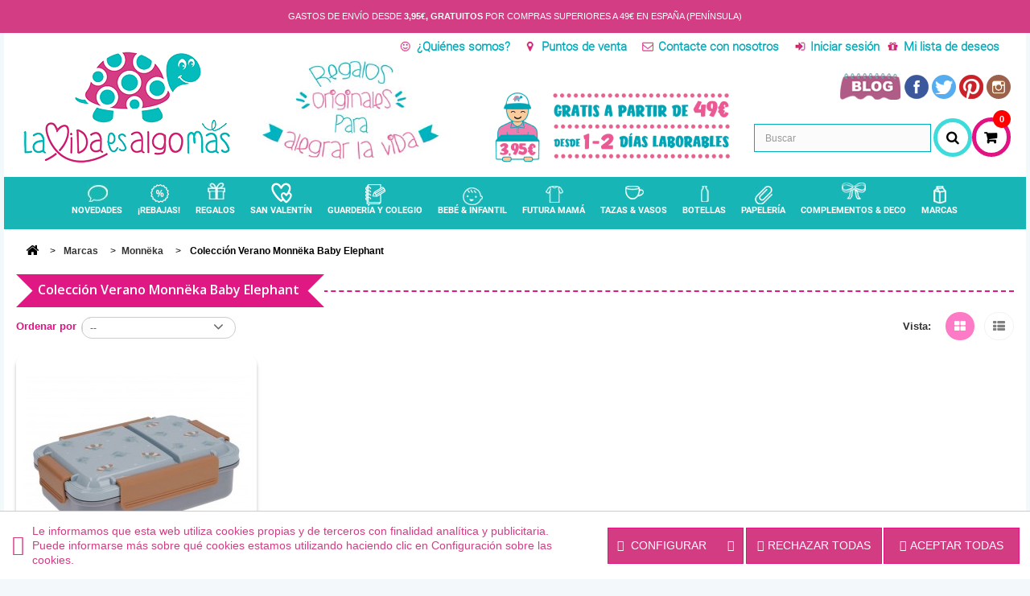

--- FILE ---
content_type: text/html; charset=utf-8
request_url: https://www.lavidaesalgomas.com/643-coleccion-verano-monneka-baby-elephant
body_size: 44884
content:


<!DOCTYPE HTML>
<!--[if lt IE 7]> <html class="no-js lt-ie9 lt-ie8 lt-ie7" lang="es-es"><![endif]-->
<!--[if IE 7]><html class="no-js lt-ie9 lt-ie8 ie7" lang="es-es"><![endif]-->
<!--[if IE 8]><html class="no-js lt-ie9 ie8" lang="es-es"><![endif]-->
<!--[if gt IE 8]> <html class="no-js ie9" lang="es-es"><![endif]-->
<html lang="es-es">
	<head>
		<meta charset="utf-8" />
		<title>Colección Verano Monnëka Baby Elephant - Lavidaesalgomas</title>
					<meta name="description" content="Colección Verano Monnëka Baby Elephant" />
						<meta name="generator" content="PrestaShop" />

				<meta name="robots" content="index,follow" />
				<meta name="viewport" content="width=device-width, minimum-scale=1.0, maximum-scale=1.0, user-scalable=no initial-scale=1.0" />
		<meta name="apple-mobile-web-app-capable" content="yes" />
									<link rel="canonical" href="https://www.lavidaesalgomas.com/643-coleccion-verano-monneka-baby-elephant" />    
																								
		<link rel="icon" type="image/vnd.microsoft.icon" href="/img/favicon.ico?1726559583" />
		<link rel="shortcut icon" type="image/x-icon" href="/img/favicon.ico?1726559583" />
									<link rel="stylesheet" href="/themes/laoida/css/global.css?d=20251223" type="text/css" media="all" />
							<link rel="stylesheet" href="/themes/laoida/css/autoload/highdpi.css?d=20251223" type="text/css" media="all" />
							<link rel="stylesheet" href="/themes/laoida/css/autoload/responsive-tables.css?d=20251223" type="text/css" media="all" />
							<link rel="stylesheet" href="/themes/laoida/css/autoload/uniform.default.css?d=20251223" type="text/css" media="all" />
							<link rel="stylesheet" href="/js/jquery/plugins/fancybox/jquery.fancybox.css?d=20251223" type="text/css" media="all" />
							<link rel="stylesheet" href="/themes/laoida/css/product_list.css?d=20251223" type="text/css" media="all" />
							<link rel="stylesheet" href="/themes/laoida/css/category.css?d=20251223" type="text/css" media="all" />
							<link rel="stylesheet" href="/themes/laoida/css/scenes.css?d=20251223" type="text/css" media="all" />
							<link rel="stylesheet" href="/themes/laoida/css/modules/blockcart/blockcart.css?d=20251223" type="text/css" media="all" />
							<link rel="stylesheet" href="/js/jquery/plugins/bxslider/jquery.bxslider.css?d=20251223" type="text/css" media="all" />
							<link rel="stylesheet" href="/themes/laoida/css/modules/blockcategories/blockcategories.css?d=20251223" type="text/css" media="all" />
							<link rel="stylesheet" href="/themes/laoida/css/modules/blockcurrencies/blockcurrencies.css?d=20251223" type="text/css" media="all" />
							<link rel="stylesheet" href="/themes/laoida/css/modules/blocknewsletter/blocknewsletter.css?d=20251223" type="text/css" media="all" />
							<link rel="stylesheet" href="/themes/laoida/css/modules/blocksearch/blocksearch.css?d=20251223" type="text/css" media="all" />
							<link rel="stylesheet" href="/js/jquery/plugins/autocomplete/jquery.autocomplete.css?d=20251223" type="text/css" media="all" />
							<link rel="stylesheet" href="/themes/laoida/css/modules/blockuserinfo/blockuserinfo.css?d=20251223" type="text/css" media="all" />
							<link rel="stylesheet" href="/themes/laoida/css/modules/productcomments/productcomments.css?d=20251223" type="text/css" media="all" />
							<link rel="stylesheet" href="/themes/laoida/css/modules/blockwishlist/blockwishlist.css?d=20251223" type="text/css" media="all" />
							<link rel="stylesheet" href="/modules/prosearch/css/prosearch.css?d=20251223" type="text/css" media="all" />
							<link rel="stylesheet" href="/themes/laoida/css/modules/iqitmegamenu/views/css/front.css?d=20251223" type="text/css" media="all" />
							<link rel="stylesheet" href="/modules/iqitmegamenu/views/css/iqitmegamenu_s_1.css?d=20251223" type="text/css" media="all" />
							<link rel="stylesheet" href="/modules/soycategoryfaqs/views/css/front.css?d=20251223" type="text/css" media="all" />
							<link rel="stylesheet" href="/modules/soycontrolcookies/views/css/hook/footer.css?d=20251223" type="text/css" media="all" />
							<link rel="stylesheet" href="/modules/soyrecaptcha16/views/css/front.css?d=20251223" type="text/css" media="all" />
							<link rel="stylesheet" href="/modules/soyrecaptcha16/views/css/display.css?d=20251223" type="text/css" media="all" />
							<link rel="stylesheet" href="/modules/esp_free_ship_restante/css/esp_free_ship_restante_estilo.css?d=20251223" type="text/css" media="all" />
										<script type="text/javascript">
var CUSTOMIZE_TEXTFIELD = 1;
var FancyboxI18nClose = 'Cerrar';
var FancyboxI18nNext = 'Siguiente';
var FancyboxI18nPrev = 'Anterior';
var added_to_wishlist = 'El producto se ha añadido con éxito a su lista de deseos.';
var ajax_allowed = true;
var ajaxsearch = true;
var baseDir = 'https://www.lavidaesalgomas.com/';
var baseUri = 'https://www.lavidaesalgomas.com/';
var blocksearch_type = 'top';
var comparator_max_item = 3;
var comparedProductsIds = [];
var contentOnly = false;
var currency = {"id":1,"name":"Euro","iso_code":"EUR","iso_code_num":"978","sign":"\u20ac","blank":"1","conversion_rate":"1.000000","deleted":"0","format":"2","decimals":"1","active":"1","prefix":"","suffix":" \u20ac","id_shop_list":null,"force_id":false};
var currencyBlank = 1;
var currencyFormat = 2;
var currencyRate = 1;
var currencySign = '€';
var customizationIdMessage = 'Personalización n°';
var delete_txt = 'Eliminar';
var displayList = false;
var freeProductTranslation = '¡Gratis!';
var freeShippingTranslation = 'Envío gratuito!';
var generated_date = 1768987290;
var hasDeliveryAddress = false;
var id_lang = 1;
var img_dir = 'https://www.lavidaesalgomas.com/themes/laoida/img/';
var instantsearch = true;
var iqitmegamenu_swwidth = true;
var isGuest = 0;
var isLogged = 0;
var isMobile = false;
var loggin_required = 'Debe identificarse para administrar su lista de deseos.';
var max_item = 'No puede comparar más de 3 productos';
var min_item = 'Debe elegir al menos un producto';
var mywishlist_url = 'https://www.lavidaesalgomas.com/module/blockwishlist/mywishlist';
var page_name = 'category';
var placeholder_blocknewsletter = 'Introduce tu dirección de correo electrónico';
var priceDisplayMethod = 0;
var priceDisplayPrecision = 2;
var quickView = true;
var removingLinkText = 'eliminar este producto de mi carrito';
var request = 'https://www.lavidaesalgomas.com/643-coleccion-verano-monneka-baby-elephant';
var roundMode = 2;
var search_url = 'https://www.lavidaesalgomas.com/buscar';
var soy_dl_tagmanagercode = 'GTM-NHBK33Q';
var soycontrolcookies_categories = [{"id_category":"0","name":"Necesarias","active_default":"1","modules":[]},{"id_category":"1","name":"Preferencias","active_default":null,"modules":[]},{"id_category":"2","name":"Estad\u00edsticas","active_default":null,"modules":[]},{"id_category":"3","name":"Marketing","active_default":null,"modules":[]},{"id_category":"4","name":"Sin clasificar","active_default":null,"modules":[]}];
var soycontrolcookies_consent = {"ad_storage":"notset","analytics_storage":"notset","ad_user_data":"notset","ad_personalization":"notset"};
var soycontrolcookies_hidemode = 0;
var soycontrolcookies_reload = '1';
var soyrecaptcha_ajax = 'https://www.lavidaesalgomas.com/module/soyrecaptcha16/ajax';
var static_token = '02531e6a8eaf4b7044b73535cafbb850';
var toBeDetermined = 'A determinar';
var token = 'dff64c23008f43e6efcbfead042a898f';
var usingSecureMode = true;
var wishlistProductsIds = false;
</script>

						<script type="text/javascript" src="https://www.lavidaesalgomas.com/themes/laoida/cache/v_656_f2e6d2c1c913c21b169f7bd464c1e157.js?d=20251223"></script>
								
	
	<!-- Google Tag Manager -->
	<script>(function(w,d,s,l,i){w[l]=w[l]||[];w[l].push({'gtm.start':
		new Date().getTime(),event:'gtm.js'});var f=d.getElementsByTagName(s)[0],
		j=d.createElement(s),dl=l!='dataLayer'?'&l='+l:'';j.async=true;j.src=
		'https://www.googletagmanager.com/gtm.js?id='+i+dl;f.parentNode.insertBefore(j,f);
		})(window,document,'script','dataLayer','GTM-NHBK33Q');
	</script>
	<!-- / Google Tag Manager -->
	
		
<!-- START OF DOOFINDER SCRIPT -->
  <script>
    const dfLayerOptions = {
      installationId: "98062b49-ce49-48f6-aa8a-df17e5bbd878",
      zone: "eu1",
      language: "es-es",
      currency: "EUR"
    };
    (function (l, a, y, e, r, s) {
      r = l.createElement(a); r.onload = e; r.async = 1; r.src = y;
      s = l.getElementsByTagName(a)[0]; s.parentNode.insertBefore(r, s);
    })(document, 'script', 'https://cdn.doofinder.com/livelayer/1/js/loader.min.js', function () {
      doofinderLoader.load(dfLayerOptions);
    });

    document.addEventListener('doofinder.cart.add', function(event) {

      const checkIfCartItemHasVariation = (cartObject) => {
        return (cartObject.item_id === cartObject.grouping_id) ? false : true;
      }

      /**
      * Returns only ID from string
      */
      const sanitizeVariationID = (variationID) => {
        return variationID.replace(/\D/g, "")
      }

      doofinderManageCart({
        cartURL          : "",  //required for prestashop 1.7, in previous versions it will be empty.
        cartToken        : "02531e6a8eaf4b7044b73535cafbb850",
        productID        : checkIfCartItemHasVariation(event.detail) ? event.detail.grouping_id : event.detail.item_id,
        customizationID  : checkIfCartItemHasVariation(event.detail) ? sanitizeVariationID(event.detail.item_id) : 0,   // If there are no combinations, the value will be 0
        cuantity         : event.detail.amount,
      });
    });
  </script>
<!-- END OF DOOFINDER SCRIPT -->


<script>

soyApiFbRefreshUrl = '//www.lavidaesalgomas.com/module/soyapifb/ajax';
customerGroups = 'Visitante';
defaultCustomerGroup = 'Visitor';
isPixelEnabled = 1;

!function(f,b,e,v,n,t,s){if(f.fbq)return;n=f.fbq=function(){n.callMethod?
n.callMethod.apply(n,arguments):n.queue.push(arguments)};if(!f._fbq)f._fbq=n;
n.push=n;n.loaded=!0;n.version='2.0';n.queue=[];t=b.createElement(e);t.async=!0;
t.src=v;s=b.getElementsByTagName(e)[0];s.parentNode.insertBefore(t,s)}(window,
document,'script','https://connect.facebook.net/en_US/fbevents.js');
fbq('init',  '1887721604823457' ); // Insert your pixel ID here.
fbq('track', 'PageView', {
	
	customer_groups: 'Visitante',
	default_customer_group: 'Visitor'
	
});
</script>

<noscript><img height="1" width="1" style="display:none"
src="https://www.facebook.com/tr?id=1887721604823457&ev=PageView&noscript=1"
/></noscript>

			
		<script>
			fbq('trackCustom', 'ViewCategory', {
				
				content_name: 'Coleccion Verano Monneka Baby Elephant',
				content_category: 'Coleccion Verano Monneka Baby Elephant',
				content_ids: ['4247'],
				content_type: 'product',
				customer_groups: 'Visitante',
				default_customer_group: 'Visitor'
				
			},{eventID: '69709a9a14a8f1.72400619'})
		</script>
	
			




<script>
    
function limitarObservaciones(){
    var comprobante = (jQuery)('[name="message"]');
    if(comprobante){ // SI EXISTE 
        if ((jQuery)('.originalTextareaInfo').length == 0) {
            var options2 = {
               'maxCharacterSize': 69,
               'originalStyle': 'originalTextareaInfo',
               'warningStyle' : 'warningTextareaInfo',
               'warningNumber': 10,
               'displayFormat': '#input caracteres | #left caracteres restantes | #words palabras'
            };
            (jQuery)('[name="message"]').textareaCount(options2);
        }
    }
}

</script>

  <script async src="https://www.googletagmanager.com/gtag/js?id=G-H7XGB654GX"></script>
  <script>
    window.dataLayer = window.dataLayer || [];
    function gtag(){dataLayer.push(arguments);}
    gtag('js', new Date());
    gtag(
      'config',
      'G-H7XGB654GX',
      {
        'debug_mode':false
                              }
    );
  </script>


 <script src="https://www.google.com/recaptcha/api.js?render=6Lc4Zx0rAAAAAAOe5j3i1dxI_FIV92QB1xRw55ym"></script><script>
		        grecaptcha.ready(function () {
		            grecaptcha.execute("6Lc4Zx0rAAAAAAOe5j3i1dxI_FIV92QB1xRw55ym", {action: "contact"}).then(function (token) {
		                var recaptchaResponse = document.getElementById("captcha-box");
		                if (recaptchaResponse) {
		                    recaptchaResponse.value = token;
		                }
		            });
		        });
		    </script>
		<link rel="stylesheet" href="https://fonts.googleapis.com/css?family=Open+Sans:300,600&amp;subset=latin,latin-ext" type="text/css" media="all" />
		<!--[if IE 8]>
		<script src="https://oss.maxcdn.com/libs/html5shiv/3.7.0/html5shiv.js"></script>
		<script src="https://oss.maxcdn.com/libs/respond.js/1.3.0/respond.min.js"></script>
		<![endif]-->
		
		
		
			<script async src="https://www.googletagmanager.com/gtag/js?id=AW-776633852"></script>
			<script>
				window.dataLayer = window.dataLayer || [];
				function gtag(){dataLayer.push(arguments);}
				gtag('js', new Date());
				gtag('config', 'AW-776633852');
			</script>
		
		
		
		        
        

        	<script>
            $(function(){
               var isIE = /*@cc_on!@*/false || !!document.documentMode;
             if(isIE == true){
                $('body').addClass('isIE');
             }
            $(window).scroll(function() {    
    var scroll = $(window).scrollTop();

     //>=, not <=
    if (scroll >= 250) {
        //clearHeader, not clearheader - caps H
        $("#megamenu").addClass("fixHeader");
    }
	else{
		  $("#megamenu").removeClass("fixHeader");
		}
});
			setInterval(function(){
              var deviceWidth = $(window).width();
            	 if (deviceWidth <= 768) {
					 $(".header_user_info .contacto").text("Contacto");
				 }
				 else
				 {
					 $(".header_user_info .contacto").text("Contacte con nosotros");
					}
			}, 1000);
			});
			</script>
        
        
        
        
        
        

        
        
        
        
		<style>
		

			
		
		



@media(min-width:480px) and (max-width:481px){
#search_block_top #searchbox {
  width: 100%;
}
div#search_block_top.col-sm-4 {
  width: 65%;
}
#header #search_block_top{
left:0px!important;
top:0px!important;
}





}
@media (min-width: 300px) and (max-width: 767px){
#top-img {
position:inherit!important;
  width: 100%!important;
  left:inherit!important;
  top:inherit!important;
}
#block_various_links_footer.footer-block.col-xs-12 {
  width: 100%!important;
}
#top-img .first {
  display: inline-block!important;
  float: none!important;
  margin-bottom: 15px!important;
  margin-top: 18px!important;
  max-width: 100%;
}
#top-img .second {
  display: inline-block!important;
  float: none!important;
  margin-bottom: 15px!important;
  margin-right: 16px!important;
  margin-top: 18px!important;
  width: 100%;
}
.tab-content ul.product_list.tab-pane > li{
width:100%;
}
.tab-content ul.product_list.grid > li{
margin:0 0 14px 0 !important;
}
.footer-block.col-xs-12.col-sm-4.my-account {
    clear: both;
}
.login_mine .col-xs-12 {
  width: 100%;
}


header .nav {
  position:inherit!important;
  top: inherit!important;
  z-index: inherit!important;
}

#page #header .shopping_cart {
  padding-top: 0px !important;
}
.pb-left-column #image-block {
  width:inherit!important;
}
#thumbs_list li {
  width: 106px!important;
}
#footer.container .row .footer_social_main {
  min-width: 297px!important; 
}
#facebook_block, #cmsinfo_block {
  padding-left: 0!important;
  padding-right: 0!important;
}

.container {
padding-left:0px;
padding-right:0px;
}

body{
min-width:inherit;
width:100%;
}

.footer-container #footer ul li {
    padding-left: 14px;
}


.footer-container #footer h4::after {
  padding: 0 12px 0 0;
}
.footer-container .container .row .social_top{
max-width:100%!important;
padding-right:0px!important;
}
.footer-container #footer h4 {
  text-align: center!important;
}
.social_top p {
    width: 233px!important;
    margin: 0 auto;
}


#header {
    padding: 0 15px!important;
}
div.container .row .social_top {
    margin-bottom: 10px;
}


.footer-container .toggle-block h4:after {
            display: block;
            content: "\f055";
           font-family: "FontAwesome";
            position: absolute;
            right: 0;
            top: 1px; }
          .footer-container #footer h4.active:after {
            content: "\f056"; }


.grid .wishlist {
  width:50%!important;
}

.primary_block .col-sm-12 {
  padding: 0px;
}

#index ul.product_list.tab-pane > li {
 /* width: 100% !important;*/
}

#productscategory_list ul.product_list > li {
  margin: 0 15px 14px 0 !important;
  width: 100% !important;
}


#ap5-page-product-box h3.page-product-heading {
  font-size: 11px !important;
  line-height: 14px !important;
  min-width: inherit!important;
  padding: 15px 24px 0 96px !important;
  background-size:100%!important;
}
.cc-box {
  padding: 0px!important;
}

#ap5-product-footer-pack-list {
  padding: 0px!important;
}
ul.product_list.grid > li {
/*width:100%!important;*/
}

ul.product_list.grid > li {
margin:0 0 10px 0px!important;
}

.attribute_list div.selector span {
  background-position: 77% center;
  background-size: 16% auto;
}
.product_attributes #attributes {
  max-width: inherit !important;
  width: 100% !important;
}

.product_attributes fieldset.attribute_fieldset {
  clear: inherit !important;
  float: left !important;
  margin: 0 16px 0 0 !important;
  width: 41% !important;
}

.ap5-price-container{
float:none!important;
}

.ap5-price-container {
  text-align: center!important;
}
.ap5-product-footer-pack-name {
  display: inherit!important;
  text-align: center !important;
}

.price .our_price_display {
  text-align: center !important;
  float:none!important;
}
.ap5-pack-product .ap5-pack-product-icon-plus::before {
  left: -42px;
}
.content_prices {
clear:both;
}
.ap5-product-footer-pack-name a span.ap5-view-pack-button {
  display: inline-block;
  float: none !important;
  height: inherit !important;
  margin: 0 auto;
  padding: 0 !important;
  width: 100px;
}
.ap5-product-footer-pack-name a span {
float:none;
}
.price #reduction_percent {
  float:none;
}
#ap5-price-container-186 #old_price {
  width: 100%;
}
a.agotado{
color:#f00!important;
}
#viewed-products_block_left li{
max-width:100%!important;
margin-right:0px!important;
}


}

@media (min-width:768px) and (max-width:992px){
div.container .row .social_top {
  float: right !important;
  margin-top: 45px;
  width: inherit;
}
.container .row .social_top {
  width: inherit;
}
#top-img {
    clear: both;
    float: left;
    left: inherit!important;
    position:inherit!important;
    width: inherit!important;
}
#top-img .first {
  width: 173px;
  margin-top:45px;
}
#top-img .second {
  width: 284px;
}
#rss_block_left.block .block_content ul li {
  margin-right: 15px!important;
}


.fixHeader .navbar-nav > li > a {
  font-size: 9px!important;
}
.fixHeader .nav.navbar-nav > li > a{
    padding: 27px 3px 12px!important;
}
.fixHeader {
  width: 100%;
}
.fixHeader .navbar-nav {
  margin: 8px -8px!important;
}
.grid .wishlist {
  width:50%!important;
}

#facebook_block, #cmsinfo_block {
  padding-left: 0!important;
  padding-right: 0!important;
}

.footer-block.toggle-block.col-xs-12.col-sm-4.my-account {
  width: 24%;
}
#block_various_links_footer.footer-block.col-xs-12 {
  float: left;
  width: 27%;
}

#footer .row .footer_social_main {
  width: 28%;
}
.whole_banner img {
height: inherit;
}


}
@media (min-width:300px) and (max-width:768px){
.navbar-collapse.collapse {
  display: none;
}
#navbar-megamenu{
clear:both!important;
}
}


@media (min-width:769px) and (max-width:992px){
.navbar-collapse.collapse {
/*display: block !important;*/
}



.nav.navbar-nav > li > a {
  padding: 27px 4px 12px!important;
}
.navbar-nav > li > a {
 
}

}

@media (min-width:1024px) and (max-width:1199px){

header .row div#header_logo {
  bottom: 12px;
  max-width: 199px;
}
div#top-img {
  left: 210px !important;
  position: absolute;
  width: 475px;
}
#top-img .first {
  float: left;
  margin-top: 26px;
  width: 160px;
}
#top-img .second {
  float: left;
  margin-top: 25px;
  width: 274px;
}
.container .row .social_top {
  width: inherit;
}


.fixHeader .navbar-nav > li > a {
  font-size: 10px!important;
}
.fixHeader .nav.navbar-nav > li > a{
    padding: 27px 8px 12px!important;
}
.fixHeader {
  width: 100%;
}




.nav.navbar-nav > li > a {
  padding: 27px 6px 12px!important;
}
.navbar-nav > li > a {
  font-size: 10px;
}
.grid .wishlist {
  width:58%!important;
}

ul.product_list .product-name{
font-size:11px!important;
}
.old-price {
  font-size: 10px !important;
}
.price.product-price {
  font-size: 11px!important;
}
.tab-content .product_list .wishlist a::before{
font-size:13px!important;
}


ul.product_list.grid > li .product-container h5 {
  padding: 0 15px 0 6px!important;
}
ul.product_list.grid > li .product-container {
  min-height:0px!important;
}
ul.product_list.grid > li {
  margin-right: 10px!important;
}

.footer-block.toggle-block.col-xs-12.col-sm-4.my-account {
  width: 24%;
}
#block_various_links_footer.footer-block.col-xs-12 {
  float: left;
  width: 27%;
}

#footer .row .footer_social_main {
  width: 28%;
}
#facebook_block, #cmsinfo_block {
  padding-right: 0px !important;
}



}
.product_list .wishlist a:before{
font-size:15px!important; 
  content: "\f08a"!important;
      font: 400 16px/31px "FontAwesome"!important;
    color: #E11282!important;
	}
	
	.grid .wishlist {
  bottom: 5px!important;
position:inherit!important;
  left: 123px!important;
  float:right!important;
  margin:-28px 0 0 0!important;
  width:44%;
  height:38px;
}
	ul.product_list.grid > li .product-container .content_price {
  position: relative!important;
}
.product_list .wishlist a {
  font-size: 0px!important;
}
a.agotado {
color: red!important;
}


.img-responsive.first {
width: 230px; display:inline-block;
}
.second.img-responsive {
float:right;    margin-top: 45px; width:330px;
}

#top-img{      display: inline-block;
    position: absolute;
    width: 615px;
    left: 315px;
    top: -10px;
}
#footer .row .footer_social_main {
  min-width: 301px;
}

a.agotado {
position: absolute;
right: 7px;
bottom: 12px;
}

</style>





	</head>
	<body id="category" class="category category-643 category-coleccion-verano-monneka-baby-elephant hide-left-column hide-right-column lang_es">
					<div id="page">
		
			<div id="soy_header_text">
																
				<p class="soy_texto_especial"> </p>
				
				
				
				<p>Gastos de env&iacute;o desde  <b>3,95&euro;, gratuitos</b> por compras superiores a 49&euro; en Espa&ntilde;a (Pen&iacute;nsula)</p>
				
			</div>
			
			<div class="header-container">
				<header id="header">
					
																										<div class="nav">
							<div class="container">
								<div class="row">
									<nav><!-- Block user information module NAV  -->



	<script>
		$(function(){
			
			$(document).on('click', '.user-menu', function(){
				$('#iqitmegamenu-shower').removeClass('active');
				$('.buscarbtnMain').removeClass('active');
				$('#header .shopping_cart').removeClass('active');
       			$(this).parent().toggleClass('active');
				 $('#iqitmegamenu-accordion').removeClass('showedmenu');
        		 $('#searchbox').slideUp();
				$('.header_user_info').slideToggle();
				$("#header .cart_block").stop(true, true).slideUp(450);
			});
		});
	</script>

<div id="header_user_info_main" class="header_user_info">

 <a class="qui" href="https://www.lavidaesalgomas.com/content/6-quienes-somos" rel="nofollow" title="¿Quiénes somos?">
			¿Quiénes somos?
		</a>
		
        
	    <a class="nues" href="https://www.lavidaesalgomas.com/tiendas" rel="nofollow" title="Puntos de venta">
			Puntos de venta
		</a>
		
		
       
        <a class="contacto" href="https://www.lavidaesalgomas.com/contactanos" rel="nofollow" title="Contacte con nosotros">
			Contacte con nosotros
		</a>
	     
		<a class="login" href="https://www.lavidaesalgomas.com/mi-cuenta" rel="nofollow" title="Entrar a tu cuenta de cliente">
Iniciar sesión
		</a>
		 <a class="milista" href="https://www.lavidaesalgomas.com/module/blockwishlist/mywishlist" rel="nofollow" title="Mi lista de deseos ">
			Mi lista de deseos 
		</a>
</div>
<!-- /Block usmodule NAV -->
</nav>
								</div>
							</div>
						</div>
										<div class="cart-main">
						<div class="container">
							<div class="row">
               <div id="iqitmegamenu-shower" class="clearfix top-button"><div class="container">
            <div class="iqitmegamenu-icon"><i class="icon fa icon-reorder"></i></div>
            <span>Menú</span>
            </div>
              
  <script>
    $(function(){
      
      setInterval(function(){
       if($('#iqitmegamenu-accordion').hasClass('showedmenu'))
       {
       // $('#page').next().css('z-index', '0 !important');
       }
       else
       {
        // $('#page').next().css('z-index', '2000000000  !important');
       } 
     }, 1000);



      $(document).on('click', '#iqitmegamenu-shower', function(){
       $('.buscarbtnMain').removeClass('active');
       $('.userMain').removeClass('active');
       $('#header .shopping_cart').removeClass('active');
        $(this).toggleClass('active');
        $('.header_user_info').slideUp();
         $('#searchbox').slideUp();
         $("#header .cart_block").stop(true, true).slideUp(450);
      });
    });
  </script>
  

  

  
          </div>
         <div class="buscarbtnMain"><button id='buscarbtn'>buscar</button></div>
								<div id="header_logo">
									<a href="https://www.lavidaesalgomas.com/" title="Lavidaesalgomas">
										<img class="logo img-responsive" src="https://www.lavidaesalgomas.com//img/logo.png" alt="Lavidaesalgomas"/>
                    <img class="mob-logo img-responsive" src="https://www.lavidaesalgomas.com//img/mob-log.jpg" alt="Lavidaesalgomas"/>
									</a>
								</div>
                  <div class="userMain"><button class="btn btn-default button button-small user-menu">Cuenta</button></div>
                                <div id="top-img">
										<img class="img-responsive first" src="https://www.lavidaesalgomas.com/themes/laoida/img//regalo.jpg" alt="Lavidaesalgomas"/>
                                        <a href="https://www.lavidaesalgomas.com/content/3-terminos-y-condiciones-de-uso"><img style="margin-right:5px;" class="second img-responsive" src="https://www.lavidaesalgomas.com/themes/laoida/img/envio3.png" alt="Lavidaesalgomas"/></a>
								</div>
                                
								<div class="social_top">
<p><a target="_blank" href="https://lavidaesalgomas.com/blog/"><img src="https://www.lavidaesalgomas.com/img/cms/blogn.png" alt="" width="86" height="40" /></a><a target="_blank" href="https://www.facebook.com/lavidaesalgomasshop"><img src="https://www.lavidaesalgomas.com/img/cms/facebook.png" width="30" height="30" /> </a> <a target="_blank" href="https://twitter.com/lavidaesalgomas"><img src="https://www.lavidaesalgomas.com/img/cms/twiiter.png" width="30" height="30" /> </a><a href="https://www.pinterest.com/lavidaesalgomas/" target="_blank"><img src="https://www.lavidaesalgomas.com/img/cms/pinit.png" width="30" height="30" /> </a><a target="_blank" href="https://instagram.com/lavidaesalgomas"><img src="https://www.lavidaesalgomas.com/img/cms/pin.png" width="30" height="30" /> </a></p>
</div><!-- Block search module TOP -->
<style>
@media (min-width: 300px) and (max-width: 767px){
.ac_results li p {
   
    color: #18B5B7 !important;
    font-size: 12px;
}
.ac_results li .priceResult {
      color: #E11282 !important;
}
}

</style>

	<script>
		$(function(){
			
			$(document).on('click', '#buscarbtn', function(){
				
				$('#iqitmegamenu-shower').removeClass('active');
				$('.userMain').removeClass('active');
				$('#header .shopping_cart').removeClass('active');
				$(this).parent().toggleClass('active');
				 $('#iqitmegamenu-accordion').removeClass('showedmenu');
        		 $('.header_user_info').slideUp();
        		 $("#header .cart_block").stop(true, true).slideUp(450);
				$('#searchbox').slideToggle();})
		});
	</script>

<div id="search_block_top" class="col-sm-4 clearfix">
	
	<form id="searchbox" method="get" action="//www.lavidaesalgomas.com/buscar" >
		<input type="hidden" name="controller" value="search" />
		<input type="hidden" name="orderby" value="position" />
		<input type="hidden" name="orderway" value="desc" />
		<input class="search_query form-control" type="text" id="search_query_top" name="search_query" placeholder="Buscar" value="" />
		<button type="submit" name="submit_search" class="btn btn-default button-search">
			<span>Buscar</span>
		</button>
	</form>
</div>
<!-- /Block search module TOP -->﻿
<!-- MODULE Block cart -->
<div class="col-sm-4 clearfix cart_sep">
	<div class="shopping_cart soyes">
		<a class="cart_radius" href="https://www.lavidaesalgomas.com/pedido-rapido" title="Ver mi carrito de compra" rel="nofollow">
			<i class="soyfont-cart carrito-icon" style="display: none;"></i>
			<span class="cart-text">Carrito</span>
			<span class="ajax_cart_quantity unvisible">0</span>
			
			<span class="ajax_cart_no_product">0</span>
					</a>
					<div class="cart_block block exclusive">
				<div class="block_content">
					<!-- block list of products -->
					<div id="qtybox" class="cart_block_list">
		
												<p class="cart_block_no_products">
							Ningún producto
						</p>
                        
																		<div class="cart-prices">
							<div class="cart-prices-line first-line">
								<span class="price cart_block_shipping_cost ajax_cart_shipping_cost unvisible">
																			 A determinar																	</span>
								<span class="unvisible">
									Transporte
								</span>
							</div>
																					<div class="cart-prices-line last-line">
								<span class="price cart_block_total ajax_block_cart_total">0,00 €</span>
								<span>Total:</span>
							</div>
													</div>
						
						<div class="esp_free_ship_restante_bc">
							    <div class="efsr">
        Solo te faltan  <span id="efsr_cantidad_restante">49,00 €</span>
         para que tu envío te salga ¡GRATIS! (*Para envíos a Península)
    </div>

						</div>
						
						<p class="cart-buttons">
							<a id="button_order_cart" class="btn btn-default button button-small" href="https://www.lavidaesalgomas.com/pedido-rapido" title="Confirmar" rel="nofollow">
								<span>
									Confirmar<i class="icon-chevron-right right"></i>
								</span>
							</a>
						</p>
						
							
					</div>
					<p id="emptycart">TU CESTA ESTÁ VACÍA</p>
						
				</div>
			</div><!-- .cart_block -->
			</div>
</div>

	<div id="layer_cart">
		<div class="clearfix">
			<div class="layer_cart_product col-xs-12 col-md-6">
				<span class="cross" title="Cerrar Ventana"></span>
				<span class="title">
					<i class="icon-check"></i>Producto añadido correctamente a su carrito de la compra
				</span>
				<div class="product-image-container layer_cart_img">
				</div>
				<div class="layer_cart_product_info">
					<span id="layer_cart_product_title" class="product-name"></span>
					<span id="layer_cart_product_attributes"></span>
					<div>
						<strong class="dark">Cantidad:</strong>
						<span id="layer_cart_product_quantity"></span>
					</div>
					<div>
						<strong class="dark">Total:</strong>
						<span id="layer_cart_product_price"></span>
					</div>
				</div>
			</div>
			<div class="layer_cart_cart col-xs-12 col-md-6">
				<span class="title">
					<!-- Plural Case [both cases are needed because page may be updated in Javascript] -->
					<span class="ajax_cart_product_txt_s  unvisible">
						Hay <span class="ajax_cart_quantity">0</span> artículos en su carrito.
					</span>
					<!-- Singular Case [both cases are needed because page may be updated in Javascript] -->
					<span class="ajax_cart_product_txt ">
						Hay 1 artículo en su cesta.
					</span>
				</span>
				<div class="layer_cart_row">
					<strong class="dark">
						Total productos:
											</strong>
					<span class="ajax_block_products_total">
											</span>
				</div>

								<div class="layer_cart_row">
					<strong class="dark unvisible">
						Total envío:&nbsp;					</strong>
					<span class="ajax_cart_shipping_cost unvisible">
													 A determinar											</span>
				</div>
								<div class="layer_cart_row">
					<strong class="dark">
						Total:
											</strong>
					<span class="ajax_block_cart_total">
											</span>
				</div>
				<div class="button-container">
					<span class="continue btn btn-default button exclusive-medium" title="Continuar la compra">
						<span>
							<i class="icon-chevron-left left"></i>Continuar la compra
						</span>
					</span>
					<a class="btn btn-default button button-medium checkout-btn"	href="https://www.lavidaesalgomas.com/pedido-rapido" title="Ir a la caja" rel="nofollow">
						<span>
							Ir a la caja<i class="icon-chevron-right right"></i>
						</span>
					</a>
				</div>
			</div>
		</div>
		<!--<div class="crossseling"></div>-->
	</div> <!-- #layer_cart -->
	<div class="layer_cart_overlay"></div>

<!-- /MODULE Block cart -->
<!-- Static Block module -->
<!-- /Static block module -->
  <div id="search_autocomplete" class="search-autocomplete"></div>
	
		<script type="text/javascript">
		$('document').ready( function() {
			$("#search_query_top")
				.autocomplete(
					       '/modules/prosearch/prosearchAjax.php',{
						minChars: 3,
						max: 10,
						selectFirst: false,
						scroll: false,
						dataType: "json",
						formatItem: function(data, i, max, value, term) {
							return value;
						},
						parse: function(data) {
							var mytab = new Array();
							for (var i = 0; i < data.length; i++)
								mytab[mytab.length] = { data: data[i], value:' <img src="'+ data[i].ajaxsearchimage + '" />' + data[i].pname + '&nbsp;<strong class="priceResult">' + data[i].price + '</strong>'};
							return mytab;
						},
						extraParams: {
							ajaxSearch: 1,
							id_currency: 1
						}
					}
				)
				.result(function(event, data, formatted) {
					$('#search_query_top').val(data.pname);
					document.location.href = data.product_link;
				})
		});
	</script>
	<script type="text/javascript">
		$('document').ready( function() {
			$("#search_query_top")
				.autocomplete(
					       '/modules/prosearch/prosearchAjax.php',{
						minChars: 3,
						max: 10,
						selectFirst: false,
						scroll: false,
						dataType: "json",
						formatItem: function(data, i, max, value, term) {
							return value;
						},
						parse: function(data) {
							var mytab = new Array();
							for (var i = 0; i < data.length; i++)
								mytab[mytab.length] = { data: data[i], value:' <img src="'+ data[i].ajaxsearchimage + '" /><p>' + data[i].pname + '&nbsp;<strong class="priceResult">' + data[i].price + '</strong></p>' };
							return mytab;
						},
						extraParams: {
							ajaxSearch: 1,
							id_lang: 1,
							id_currency: 1
						}
					}
				)
				.result(function(event, data, formatted) {
					$('#search_query_top').val(data.pname);
					document.location.href = data.product_link;
				})
		});
	</script>

			
	<div  class="iqitmegamenu-wrapper col-xs-12 cbp-hor-width-1 clearfix">
		<div id="iqitmegamenu-horizontal" class="iqitmegamenu  cbp-nosticky  cbp-sticky-transparent" role="navigation">
			<div class="container">
				
								
				<nav id="cbp-hrmenu" class="cbp-hrmenu cbp-horizontal cbp-hrsub-narrow       cbp-submenu-notarrowed  cbp-submenu-notarrowed  ">
					
					<ul>
												<li class="cbp-hrmenu-tab cbp-hrmenu-tab-1">
	<a href="http://www.lavidaesalgomas.com/nuevos-productos" >								

								<span class="cbp-tab-title">
								Novedades <i class="icon fa icon-angle-down cbp-submenu-aindicator"></i></span>
														</a>
													</li>
												<li class="cbp-hrmenu-tab cbp-hrmenu-tab-2">
	<a href="http://www.lavidaesalgomas.com/bajamos-precios" >								

								<span class="cbp-tab-title">
								¡REBAJAS! <i class="icon fa icon-angle-down cbp-submenu-aindicator"></i></span>
														</a>
													</li>
												<li class="cbp-hrmenu-tab cbp-hrmenu-tab-3">
	<a href="https://www.lavidaesalgomas.com/96-regalos" >								

								<span class="cbp-tab-title">
								Regalos <i class="icon fa icon-angle-down cbp-submenu-aindicator"></i></span>
														</a>
														<div class="cbp-hrsub col-xs-12">
								<div class="cbp-triangle-container"><div class="cbp-triangle-top"></div><div class="cbp-triangle-top-back"></div></div>
								<div class="cbp-hrsub-inner">
																		
																																
		<div class="row menu_row menu-element  first_rows menu-element-id-1">
					

									
			<div  class="col-xs-3 cbp-menu-column cbp-menu-element menu-element-id-2 " >
			<div class="cbp-menu-column-inner">
						
								
								
					
													<div class="row cbp-categories-row">
																									<div class="col-xs-12">
										<a href="https://www.lavidaesalgomas.com/440-regalos-personalizados" class="cbp-column-title cbp-category-title">Regalos Personalizados</a>
										
<ul class="soyes cbp-links cbp-category-tree">
	<li   class="cbp-hrsub-haslevel2"  ><a href="https://www.lavidaesalgomas.com/633-camisetas-personalizadas-familia">Camisetas Personalizadas</a>
				
<ul class="soyes cbp-hrsub-level2">
	<li   ><a href="https://www.lavidaesalgomas.com/634-camisetas-dia-del-padre-personalizadas">Camisetas Día del Padre Personalizadas</a>
		</li>  
	  		             
	<li   ><a href="https://www.lavidaesalgomas.com/635-camisetas-personalizadas-padre-hijo-iguales">Camisetas Personalizadas Padre e hijo/a</a>
		</li>  
	  		             
	<li   ><a href="https://www.lavidaesalgomas.com/652-camisetas-dia-de-la-madre-personalizadas">Camisetas Día de la Madre Personalizadas</a>
		</li>  
	  		             
	<li   ><a href="https://www.lavidaesalgomas.com/653-camisetas-personalizadas-madre-e-hijoa">Camisetas Personalizadas Madre e hijo/a</a>
		</li>  
	  		             
</ul>

		</li>  
	  		             
	<li   ><a href="https://www.lavidaesalgomas.com/626-cestas-personalizadas-bebe">Cestas Personalizadas Bebé</a>
		</li>  
	  		             
	<li   class="cbp-hrsub-haslevel2"  ><a href="https://www.lavidaesalgomas.com/485-bolas-de-nieve-personalizadas">Bolas de Nieve Personalizadas</a>
				
<ul class="soyes cbp-hrsub-level2">
	<li   ><a href="https://www.lavidaesalgomas.com/486-bolas-de-nieve-navidad-personalizadas">Bolas de Nieve Navidad Personalizadas</a>
		</li>  
	  		             
	<li   ><a href="https://www.lavidaesalgomas.com/494-bolas-de-nieve-personalizadas-parejas">Bolas de Nieve Personalizadas Parejas</a>
		</li>  
	  		             
</ul>

		</li>  
	  		             
	<li   class="cbp-hrsub-haslevel2"  ><a href="https://www.lavidaesalgomas.com/498-llaveros-personalizados">LLaveros Personalizados</a>
				
<ul class="soyes cbp-hrsub-level2">
	<li   ><a href="https://www.lavidaesalgomas.com/493-llaveros-personalizados-para-parejas">Llaveros Personalizados para Parejas</a>
		</li>  
	  		             
	<li   ><a href="https://www.lavidaesalgomas.com/502-llaveros-personalizados-de-metal">Llaveros Personalizados de Metal</a>
		</li>  
	  		             
	<li   ><a href="https://www.lavidaesalgomas.com/503-llaveros-personalizados-de-metacrilato">Llaveros Personalizados de Metacrilato</a>
		</li>  
	  		             
	<li   ><a href="https://www.lavidaesalgomas.com/504-llaveros-personalizados-dia-del-padre">Llaveros Personalizados Día del Padre</a>
		</li>  
	  		             
	<li   ><a href="https://www.lavidaesalgomas.com/517-llaveros-personalizados-dia-de-la-madre">Llaveros Personalizados Día de la Madre</a>
		</li>  
	  		             
	<li   ><a href="https://www.lavidaesalgomas.com/669-llaveros-personalizados-colegio">Llaveros Personalizados colegio</a>
		</li>  
	  		             
</ul>

		</li>  
	  		             
	<li   class="cbp-hrsub-haslevel2"  ><a href="https://www.lavidaesalgomas.com/441-marcos-de-fotos-personalizados">Marcos de Fotos Personalizados</a>
				
<ul class="soyes cbp-hrsub-level2">
	<li   ><a href="https://www.lavidaesalgomas.com/499-marcos-de-fotos-personalizados-parejas">Marcos de Fotos Personalizados Parejas</a>
		</li>  
	  		             
	<li   ><a href="https://www.lavidaesalgomas.com/509-marcos-de-fotos-personalizados-papa">Marcos de Fotos Personalizados Papá</a>
		</li>  
	  		             
	<li   ><a href="https://www.lavidaesalgomas.com/518-marcos-de-fotos-personalizados-mama">Marcos de Fotos Personalizados Mamá</a>
		</li>  
	  		             
	<li   ><a href="https://www.lavidaesalgomas.com/538-marcos-de-fotos-personalizados-navidad">Marcos de fotos personalizados Navidad</a>
		</li>  
	  		             
	<li   ><a href="https://www.lavidaesalgomas.com/588-marcos-de-fotos-personalizados-mascotas">Marcos de Fotos Personalizados Mascotas</a>
		</li>  
	  		             
</ul>

		</li>  
	  		             
	<li   class="cbp-hrsub-haslevel2"  ><a href="https://www.lavidaesalgomas.com/606-sudaderas-personalizadas">Sudaderas Personalizadas</a>
				
<ul class="soyes cbp-hrsub-level2">
	<li   ><a href="https://www.lavidaesalgomas.com/607-sudaderas-adulto-personalizadas">Sudaderas Adulto Personalizadas</a>
		</li>  
	  		             
	<li   class="cbp-hrsub-haslevel3"  ><a href="https://www.lavidaesalgomas.com/613-sudaderas-navidad-personalizadas">Sudaderas Navidad Personalizadas</a>
				
<ul class="soyes cbp-hrsub-level2 cbp-hrsub-level3">
	<li   ><a href="https://www.lavidaesalgomas.com/608-sudaderas-navidad-adulto-personalizadas">Sudaderas Navidad Adulto personalizadas</a>
		</li>  
	  		             
</ul>

		</li>  
	  		             
</ul>

		</li>  
	  		             
	<li   ><a href="https://www.lavidaesalgomas.com/622-dou-dous-personalizados">Dou Dous Personalizados</a>
		</li>  
	  		             
	<li   class="cbp-hrsub-haslevel2"  ><a href="https://www.lavidaesalgomas.com/627-cojines-personalizados">Cojines Personalizados</a>
				
<ul class="soyes cbp-hrsub-level2">
	<li   ><a href="https://www.lavidaesalgomas.com/628-cojines-natalicios-personalizados">Cojines Natalicios Personalizados</a>
		</li>  
	  		             
	<li   ><a href="https://www.lavidaesalgomas.com/629-cojines-san-valentin">Cojines para Parejas Personalizados</a>
		</li>  
	  		             
	<li   ><a href="https://www.lavidaesalgomas.com/695-cojines-personalizados-para-papa">Cojines Personalizados para papá</a>
		</li>  
	  		             
	<li   ><a href="https://www.lavidaesalgomas.com/718-cojines-personalizados-para-mama">Cojines Personalizados para mamá</a>
		</li>  
	  		             
</ul>

		</li>  
	  		             
	<li   class="cbp-hrsub-haslevel2"  ><a href="https://www.lavidaesalgomas.com/656-macetas-personalizadas">Macetas Personalizadas</a>
				
<ul class="soyes cbp-hrsub-level2">
	<li   ><a href="https://www.lavidaesalgomas.com/657-macetas-personalizadas-profesor">Macetas Personalizadas Profesor</a>
		</li>  
	  		             
</ul>

		</li>  
	  		             
	<li   class="cbp-hrsub-haslevel2"  ><a href="https://www.lavidaesalgomas.com/691-puzzles-personalizados">Puzzles Personalizados</a>
				
<ul class="soyes cbp-hrsub-level2">
	<li   ><a href="https://www.lavidaesalgomas.com/692-puzzles-personalizados-parejas">Puzzles Personalizados Parejas</a>
		</li>  
	  		             
	<li   ><a href="https://www.lavidaesalgomas.com/698-puzzles-personalizados-padres">Puzzles personalizados Padres</a>
		</li>  
	  		             
	<li   ><a href="https://www.lavidaesalgomas.com/719-puzzles-personalizados-para-madres">Puzzles Personalizados para madres</a>
		</li>  
	  		             
</ul>

		</li>  
	  		             
	<li   class="cbp-hrsub-haslevel2"  ><a href="https://www.lavidaesalgomas.com/782-imanes-personalizados">Imanes Personalizados</a>
				
<ul class="soyes cbp-hrsub-level2">
	<li   ><a href="https://www.lavidaesalgomas.com/783-imanes-personalizados-navidad">Imanes Personalizados Navidad</a>
		</li>  
	  		             
</ul>

		</li>  
	  		             
	<li   ><a href="https://www.lavidaesalgomas.com/30-mantas-personalizadas">Mantas Personalizadas</a>
		</li>  
	  		             
	<li   ><a href="https://www.lavidaesalgomas.com/33-pijamas-de-bebe-personalizados">Pijamas de bebé Personalizados</a>
		</li>  
	  		             
	<li   ><a href="https://www.lavidaesalgomas.com/445-laminas-personalizadas">Láminas Personalizadas</a>
		</li>  
	  		             
	<li   ><a href="https://www.lavidaesalgomas.com/453-bodys-bebe">Bodys Personalizados</a>
		</li>  
	  		             
	<li   ><a href="https://www.lavidaesalgomas.com/475-marcadores-y-sellos-personalizados">Marcadores y Sellos Personalizados</a>
		</li>  
	  		             
	<li   ><a href="https://www.lavidaesalgomas.com/476-camisetas-infantiles-personalizadas">Camisetas Infantiles Personalizadas</a>
		</li>  
	  		             
	<li   ><a href="https://www.lavidaesalgomas.com/499-marcos-de-fotos-personalizados-parejas">Marcos de Fotos Personalizados Parejas</a>
		</li>  
	  		             
	<li   ><a href="https://www.lavidaesalgomas.com/530-sudaderas-infantiles-personalizadas">Sudaderas Infantiles Personalizadas</a>
		</li>  
	  		             
	<li   ><a href="https://www.lavidaesalgomas.com/546-delantales-infantiles-personalizados-gorros-de-chef-">Delantales Infantiles Personalizados & Gorros de Chef </a>
		</li>  
	  		             
	<li   ><a href="https://www.lavidaesalgomas.com/548-trenes-personalizados-datos-nacimiento">Trenes Personalizados Datos Nacimiento</a>
		</li>  
	  		             
	<li   ><a href="https://www.lavidaesalgomas.com/552-tazas-personalizadas-para-profesores">Tazas personalizadas para profesores</a>
		</li>  
	  		             
	<li   ><a href="https://www.lavidaesalgomas.com/559-regalos-bautizo-personalizados">Regalos Bautizo Personalizados</a>
		</li>  
	  		             
	<li   ><a href="https://www.lavidaesalgomas.com/562-tazas-personalizadas">Tazas Personalizadas</a>
		</li>  
	  		             
	<li   ><a href="https://www.lavidaesalgomas.com/564-mochilas-personalizadas">Mochilas Personalizadas</a>
		</li>  
	  		             
	<li   ><a href="https://www.lavidaesalgomas.com/565-botellas-personalizadas">Botellas Personalizadas</a>
		</li>  
	  		             
	<li   ><a href="https://www.lavidaesalgomas.com/566-bolsas-de-deporte-personalizables">Bolsas de Deporte Personalizables</a>
		</li>  
	  		             
	<li   ><a href="https://www.lavidaesalgomas.com/567-estuches-personalizados">Estuches Personalizados</a>
		</li>  
	  		             
	<li   ><a href="https://www.lavidaesalgomas.com/568-vasos-infantiles-personalizados">Vasos Infantiles Personalizados</a>
		</li>  
	  		             
	<li   ><a href="https://www.lavidaesalgomas.com/578-chupetes-personalizados">Chupetes Personalizados</a>
		</li>  
	  		             
	<li   ><a href="https://www.lavidaesalgomas.com/580-chupeteros-personalizados">Chupeteros Personalizados</a>
		</li>  
	  		             
</ul>
									</div>
																																		<div class="col-xs-12">
										<a href="https://www.lavidaesalgomas.com/252-kits" class="cbp-column-title cbp-category-title">Kits</a>
										
<ul class="soyes cbp-links cbp-category-tree">
	<li   ><a href="https://www.lavidaesalgomas.com/253-mensaje-en-una-botella">Mensaje en una botella</a>
		</li>  
	  		             
	<li   ><a href="https://www.lavidaesalgomas.com/260-kit-padre-genial">Kit "Padre Genial"</a>
		</li>  
	  		             
	<li   ><a href="https://www.lavidaesalgomas.com/266-kit-madre-increible">Kit "Madre Increíble"</a>
		</li>  
	  		             
</ul>
									</div>
																																		<div class="col-xs-12">
										<a href="https://www.lavidaesalgomas.com/539-libros" class="cbp-column-title cbp-category-title">Libros</a>
										
<ul class="soyes cbp-links cbp-category-tree">
	<li   class="cbp-hrsub-haslevel2"  ><a href="https://www.lavidaesalgomas.com/415-libros-infantiles">Libros Infantiles</a>
				
<ul class="soyes cbp-hrsub-level2">
	<li   ><a href="https://www.lavidaesalgomas.com/737-comics-infantiles">Cómics Infantiles</a>
		</li>  
	  		             
</ul>

		</li>  
	  		             
	<li   ><a href="https://www.lavidaesalgomas.com/454-libros-para-madres-y-padres">Libros para Madres y Padres</a>
		</li>  
	  		             
	<li   ><a href="https://www.lavidaesalgomas.com/359-libros-pizarra">Libros pizarra</a>
		</li>  
	  		             
	<li   ><a href="https://www.lavidaesalgomas.com/541-escape-books-">Escape Books </a>
		</li>  
	  		             
	<li   ><a href="https://www.lavidaesalgomas.com/655-libro-juegos">Libro Juegos</a>
		</li>  
	  		             
</ul>
									</div>
																																		<div class="col-xs-12">
										<a href="https://www.lavidaesalgomas.com/542-juegos-de-mesa" class="cbp-column-title cbp-category-title">Juegos de Mesa</a>
										
<ul class="soyes cbp-links cbp-category-tree">
	<li   ><a href="https://www.lavidaesalgomas.com/544-juegos-de-mesa-infantiles">Juegos de Mesa Infantiles</a>
		</li>  
	  		             
	<li   ><a href="https://www.lavidaesalgomas.com/576-juegos-de-mesa-adultos">Juegos de Mesa Adultos</a>
		</li>  
	  		             
	<li   ><a href="https://www.lavidaesalgomas.com/625-escape-games">Escape Games</a>
		</li>  
	  		             
</ul>
									</div>
																																		<div class="col-xs-12">
										<a href="https://www.lavidaesalgomas.com/471-regalos-personalizados-para-el-colegio" class="cbp-column-title cbp-category-title">Regalos Personalizados para el Colegio</a>
										
<ul class="soyes cbp-links cbp-category-tree">
	<li   ><a href="https://www.lavidaesalgomas.com/479-bolsas-para-muda-personalizadas">Bolsas para Muda Personalizadas</a>
		</li>  
	  		             
	<li   ><a href="https://www.lavidaesalgomas.com/470-bolsas-merienda-personalizadas">Bolsas Merienda Personalizadas</a>
		</li>  
	  		             
	<li   ><a href="https://www.lavidaesalgomas.com/475-marcadores-y-sellos-personalizados">Marcadores y Sellos Personalizados</a>
		</li>  
	  		             
	<li   ><a href="https://www.lavidaesalgomas.com/528-servilletas-toallas-guarderia">Servilletas, Manteles y Toallas</a>
		</li>  
	  		             
	<li   ><a href="https://www.lavidaesalgomas.com/552-tazas-personalizadas-para-profesores">Tazas personalizadas para profesores</a>
		</li>  
	  		             
	<li   ><a href="https://www.lavidaesalgomas.com/563-tazas-de-plastico-personalizadas">Tazas de Plástico Personalizadas</a>
		</li>  
	  		             
	<li   ><a href="https://www.lavidaesalgomas.com/564-mochilas-personalizadas">Mochilas Personalizadas</a>
		</li>  
	  		             
	<li   ><a href="https://www.lavidaesalgomas.com/565-botellas-personalizadas">Botellas Personalizadas</a>
		</li>  
	  		             
	<li   ><a href="https://www.lavidaesalgomas.com/566-bolsas-de-deporte-personalizables">Bolsas de Deporte Personalizables</a>
		</li>  
	  		             
	<li   ><a href="https://www.lavidaesalgomas.com/567-estuches-personalizados">Estuches Personalizados</a>
		</li>  
	  		             
	<li   ><a href="https://www.lavidaesalgomas.com/568-vasos-infantiles-personalizados">Vasos Infantiles Personalizados</a>
		</li>  
	  		             
</ul>
									</div>
																								</div>

											
				
			

						</div>		</div>

						
			<div  class="col-xs-3 cbp-menu-column cbp-menu-element menu-element-id-3 " >
			<div class="cbp-menu-column-inner">
						
								
								
					
													<div class="row cbp-categories-row">
																									<div class="col-xs-12">
										<a href="https://www.lavidaesalgomas.com/579-regalos-nacimiento-personalizados" class="cbp-column-title cbp-category-title">Regalos Nacimiento Personalizados</a>
										
<ul class="soyes cbp-links cbp-category-tree">
	<li   ><a href="https://www.lavidaesalgomas.com/439-tarjetas-bebe-momentos-inolvidables-baby-cards">Tarjetas Bebé Momentos Inolvidables Baby Cards</a>
		</li>  
	  		             
	<li   ><a href="https://www.lavidaesalgomas.com/30-mantas-personalizadas">Mantas Personalizadas</a>
		</li>  
	  		             
	<li   ><a href="https://www.lavidaesalgomas.com/439-tarjetas-bebe-momentos-inolvidables-baby-cards">Tarjetas Bebé Momentos Inolvidables Baby Cards</a>
		</li>  
	  		             
	<li   ><a href="https://www.lavidaesalgomas.com/533-laminas-personalizadas-nacimiento">Láminas Personalizadas Nacimiento</a>
		</li>  
	  		             
	<li   ><a href="https://www.lavidaesalgomas.com/548-trenes-personalizados-datos-nacimiento">Trenes Personalizados Datos Nacimiento</a>
		</li>  
	  		             
	<li   ><a href="https://www.lavidaesalgomas.com/578-chupetes-personalizados">Chupetes Personalizados</a>
		</li>  
	  		             
	<li   ><a href="https://www.lavidaesalgomas.com/580-chupeteros-personalizados">Chupeteros Personalizados</a>
		</li>  
	  		             
	<li   ><a href="https://www.lavidaesalgomas.com/581-bodys-personalizados-datos-de-nacimiento">Bodys Personalizados datos de Nacimiento</a>
		</li>  
	  		             
	<li   ><a href="https://www.lavidaesalgomas.com/622-dou-dous-personalizados">Dou Dous Personalizados</a>
		</li>  
	  		             
	<li   ><a href="https://www.lavidaesalgomas.com/626-cestas-personalizadas-bebe">Cestas Personalizadas Bebé</a>
		</li>  
	  		             
	<li   ><a href="https://www.lavidaesalgomas.com/628-cojines-natalicios-personalizados">Cojines Natalicios Personalizados</a>
		</li>  
	  		             
</ul>
									</div>
																																		<div class="col-xs-12">
										<a href="https://www.lavidaesalgomas.com/464-regalos-para-profesores" class="cbp-column-title cbp-category-title">Regalos Para Profesores</a>
										
<ul class="soyes cbp-links cbp-category-tree">
	<li   ><a href="https://www.lavidaesalgomas.com/549-bolsas-para-profesores-personalizadas">Bolsas para profesores personalizadas</a>
		</li>  
	  		             
	<li   ><a href="https://www.lavidaesalgomas.com/551-botellas-para-profesores">Botellas para profesores</a>
		</li>  
	  		             
	<li   ><a href="https://www.lavidaesalgomas.com/553-llaveros-personalizados-para-profesores">Llaveros personalizados para profesores</a>
		</li>  
	  		             
	<li   ><a href="https://www.lavidaesalgomas.com/552-tazas-personalizadas-para-profesores">Tazas personalizadas para profesores</a>
		</li>  
	  		             
</ul>
									</div>
																																		<div class="col-xs-12">
										<a href="https://www.lavidaesalgomas.com/321-regalos-originales" class="cbp-column-title cbp-category-title">Regalos Originales</a>
																			</div>
																																		<div class="col-xs-12">
										<a href="https://www.lavidaesalgomas.com/478-regalos-bodas" class="cbp-column-title cbp-category-title">Regalos Bodas</a>
																			</div>
																																		<div class="col-xs-12">
										<a href="https://www.lavidaesalgomas.com/314-regalos-parejas-san-valentin" class="cbp-column-title cbp-category-title">San Valentín</a>
										
<ul class="soyes cbp-links cbp-category-tree">
	<li   ><a href="https://www.lavidaesalgomas.com/495-tazas-originales-para-parejas">Tazas Originales para Parejas</a>
		</li>  
	  		             
	<li   ><a href="https://www.lavidaesalgomas.com/497-top-ventas-san-valentin">Top Ventas San Valentín</a>
		</li>  
	  		             
	<li   ><a href="https://www.lavidaesalgomas.com/493-llaveros-personalizados-para-parejas">Llaveros Personalizados para Parejas</a>
		</li>  
	  		             
	<li   ><a href="https://www.lavidaesalgomas.com/494-bolas-de-nieve-personalizadas-parejas">Bolas de Nieve Personalizadas Parejas</a>
		</li>  
	  		             
	<li   ><a href="https://www.lavidaesalgomas.com/496-bodys-personalizados-parejas">Bodys Personalizados San Valentín</a>
		</li>  
	  		             
	<li   ><a href="https://www.lavidaesalgomas.com/499-marcos-de-fotos-personalizados-parejas">Marcos de Fotos Personalizados Parejas</a>
		</li>  
	  		             
	<li   ><a href="https://www.lavidaesalgomas.com/500-laminas-personalizadas-parejas">Láminas Personalizadas Parejas</a>
		</li>  
	  		             
	<li   ><a href="https://www.lavidaesalgomas.com/629-cojines-san-valentin">Cojines para Parejas Personalizados</a>
		</li>  
	  		             
	<li   ><a href="https://www.lavidaesalgomas.com/692-puzzles-personalizados-parejas">Puzzles Personalizados Parejas</a>
		</li>  
	  		             
</ul>
									</div>
																																		<div class="col-xs-12">
										<a href="https://www.lavidaesalgomas.com/315-regalos-para-una-amiga" class="cbp-column-title cbp-category-title">Regalos para amigas y amigos</a>
																			</div>
																																		<div class="col-xs-12">
										<a href="https://www.lavidaesalgomas.com/316-regalos-para-mama" class="cbp-column-title cbp-category-title">¡Día de la Madre!</a>
										
<ul class="soyes cbp-links cbp-category-tree">
	<li   class="cbp-hrsub-haslevel2"  ><a href="https://www.lavidaesalgomas.com/513-regalos-personalizados-dia-de-la-madre">Regalos Día de la Madre</a>
				
<ul class="soyes cbp-hrsub-level2">
	<li   ><a href="https://www.lavidaesalgomas.com/515-top-ventas-regalos-dia-de-la-madre">Top Ventas Regalos Día de la Madre</a>
		</li>  
	  		             
</ul>

		</li>  
	  		             
	<li   ><a href="https://www.lavidaesalgomas.com/514-tazas-dia-de-la-madre">Tazas Día de la Madre</a>
		</li>  
	  		             
	<li   class="cbp-hrsub-haslevel2"  ><a href="https://www.lavidaesalgomas.com/15-futura-mama">Futura Mamá</a>
				
<ul class="soyes cbp-hrsub-level2">
	<li   ><a href="https://www.lavidaesalgomas.com/250-camisetas-premama">Camisetas Premamá</a>
		</li>  
	  		             
</ul>

		</li>  
	  		             
	<li   ><a href="https://www.lavidaesalgomas.com/516-bodys-personalizados-dia-de-la-madre">Bodys Personalizados Día de la Madre</a>
		</li>  
	  		             
	<li   ><a href="https://www.lavidaesalgomas.com/517-llaveros-personalizados-dia-de-la-madre">Llaveros Personalizados Día de la Madre</a>
		</li>  
	  		             
	<li   ><a href="https://www.lavidaesalgomas.com/518-marcos-de-fotos-personalizados-mama">Marcos de Fotos Personalizados Mamá</a>
		</li>  
	  		             
	<li   ><a href="https://www.lavidaesalgomas.com/519-laminas-personalizadas-mama">Láminas Personalizadas Mamá</a>
		</li>  
	  		             
</ul>
									</div>
																																		<div class="col-xs-12">
										<a href="https://www.lavidaesalgomas.com/317-regalos-para-papa" class="cbp-column-title cbp-category-title">Regalos para papá</a>
										
<ul class="soyes cbp-links cbp-category-tree">
	<li   ><a href="https://www.lavidaesalgomas.com/323-regalos-para-futuros-papas">Regalos para futuros papás</a>
		</li>  
	  		             
	<li   class="cbp-hrsub-haslevel2"  ><a href="https://www.lavidaesalgomas.com/505-regalos-personalizados-dia-del-padre">Día del Padre</a>
				
<ul class="soyes cbp-hrsub-level2">
	<li   ><a href="https://www.lavidaesalgomas.com/506-top-ventas-regalos-personalizados-dia-del-padre">Top Ventas Regalos Día del Padre</a>
		</li>  
	  		             
	<li   ><a href="https://www.lavidaesalgomas.com/507-tazas-personalizadas-dia-del-padre">Tazas Personalizadas Día del Padre</a>
		</li>  
	  		             
	<li   ><a href="https://www.lavidaesalgomas.com/696-regalos-para-abuelos-dia-del-padre">Regalos para abuelos día del Padre</a>
		</li>  
	  		             
</ul>

		</li>  
	  		             
	<li   ><a href="https://www.lavidaesalgomas.com/695-cojines-personalizados-para-papa">Cojines Personalizados para papá</a>
		</li>  
	  		             
	<li   ><a href="https://www.lavidaesalgomas.com/698-puzzles-personalizados-padres">Puzzles personalizados Padres</a>
		</li>  
	  		             
</ul>
									</div>
																																		<div class="col-xs-12">
										<a href="https://www.lavidaesalgomas.com/323-regalos-para-futuros-papas" class="cbp-column-title cbp-category-title">Regalos para futuros papás</a>
																			</div>
																																		<div class="col-xs-12">
										<a href="https://www.lavidaesalgomas.com/318-regalos-para-bebes" class="cbp-column-title cbp-category-title">Regalos para bebés</a>
																			</div>
																																		<div class="col-xs-12">
										<a href="https://www.lavidaesalgomas.com/452-regalos-para-madrinas-y-padrinos" class="cbp-column-title cbp-category-title">Regalos Madrinas y Padrinos</a>
																			</div>
																																		<div class="col-xs-12">
										<a href="https://www.lavidaesalgomas.com/534-regalos-para-hermanos" class="cbp-column-title cbp-category-title">Regalos Para Hermanos</a>
																			</div>
																																		<div class="col-xs-12">
										<a href="https://www.lavidaesalgomas.com/559-regalos-bautizo-personalizados" class="cbp-column-title cbp-category-title">Regalos Bautizo Personalizados</a>
																			</div>
																																		<div class="col-xs-12">
										<a href="https://www.lavidaesalgomas.com/583-regalos-para-abuelos-y-abuelas" class="cbp-column-title cbp-category-title">Regalos para Abuelos y Abuelas</a>
																			</div>
																								</div>

											
				
			

						</div>		</div>

						
			<div  class="col-xs-3 cbp-menu-column cbp-menu-element menu-element-id-4 " >
			<div class="cbp-menu-column-inner">
						
								
				
																		
	<ul class="cbp-products-big flexslider_carousel row ">
		<li class="ajax_block_product col-xs-12">
		<div class="product-container">
		<div class="product-image-container">
			<a class="product_img_link"	href="https://www.lavidaesalgomas.com/tarjetas-de-bebe-momentos-inolvidables-baby-cards-1737.html" title="45 TARJETAS DE BEBÉ &quot;MOMENTOS INOLVIDABLES&quot; BABY CARDS" >
				<img class="replace-2x img-responsive img_0" src="https://www.lavidaesalgomas.com/13010-home_default/tarjetas-de-bebe-momentos-inolvidables-baby-cards.jpg" alt="45 TARJETAS DE BEBÉ &quot;MOMENTOS INOLVIDABLES&quot; BABY CARDS" title="45 TARJETAS DE BEBÉ &quot;MOMENTOS INOLVIDABLES&quot; BABY CARDS"  />
			</a>
		</div>
						<a class="cbp-product-name" href="https://www.lavidaesalgomas.com/tarjetas-de-bebe-momentos-inolvidables-baby-cards-1737.html" title="45 TARJETAS DE BEBÉ &quot;MOMENTOS INOLVIDABLES&quot; BABY CARDS" >
				45 TARJETAS DE BEBÉ &quot;MOMENTOS INOLVIDABLES&quot; BABY CARDS
			</a>
		                         <div class="content_price">
                            <span  class="price product-price">14,83 €</span>
                            	                            	<span class="old-price product-price">
									15,95 €
								</span>
								                         </div>
                        	</div>
	</li>	
	
		<li class="ajax_block_product col-xs-12">
		<div class="product-container">
		<div class="product-image-container">
			<a class="product_img_link"	href="https://www.lavidaesalgomas.com/camiseta-personalizada-cumpleanos-cumplo-1-anito-mint-2324.html" title="CAMISETA PERSONALIZADA CUMPLEAÑOS &quot;CUMPLO 1 AÑITO&quot; - MINT + CAJA REGALO" >
				<img class="replace-2x img-responsive img_0" src="https://www.lavidaesalgomas.com/15622-home_default/camiseta-personalizada-cumpleanos-cumplo-1-anito-mint.jpg" alt="CAMISETA PERSONALIZADA CUMPLEAÑOS &quot;CUMPLO 1 AÑITO&quot; - MINT + CAJA REGALO" title="CAMISETA PERSONALIZADA CUMPLEAÑOS &quot;CUMPLO 1 AÑITO&quot; - MINT + CAJA REGALO"  />
			</a>
		</div>
						<a class="cbp-product-name" href="https://www.lavidaesalgomas.com/camiseta-personalizada-cumpleanos-cumplo-1-anito-mint-2324.html" title="CAMISETA PERSONALIZADA CUMPLEAÑOS &quot;CUMPLO 1 AÑITO&quot; - MINT + CAJA REGALO" >
				CAMISETA PERSONALIZADA CUMPLEAÑOS &quot;CUMPLO 1 AÑITO&quot; - MINT...
			</a>
		                         <div class="content_price">
                            <span  class="price product-price">14,95 €</span>
                            	                        </div>
                        	</div>
	</li>	
	
	</ul>
											
				
			

						</div>		</div>

						
			<div  class="col-xs-3 cbp-menu-column cbp-menu-element menu-element-id-5 " >
			<div class="cbp-menu-column-inner">
						
								
				
																		
	<ul class="cbp-products-big flexslider_carousel row ">
		<li class="ajax_block_product col-xs-12">
		<div class="product-container">
		<div class="product-image-container">
			<a class="product_img_link"	href="https://www.lavidaesalgomas.com/lamina-personalizada-tengo-la-mejor-madrina-mas-marco-rosa-1981.html" title="LÁMINA PERSONALIZADA &quot;TENGO LA MEJOR MADRINA&quot; + MARCO - ROSA" >
				<img class="replace-2x img-responsive img_0" src="https://www.lavidaesalgomas.com/13162-home_default/lamina-personalizada-tengo-la-mejor-madrina-mas-marco-rosa.jpg" alt="LÁMINA PERSONALIZADA &quot;TENGO LA MEJOR MADRINA&quot; + MARCO - ROSA" title="LÁMINA PERSONALIZADA &quot;TENGO LA MEJOR MADRINA&quot; + MARCO - ROSA"  />
			</a>
		</div>
						<a class="cbp-product-name" href="https://www.lavidaesalgomas.com/lamina-personalizada-tengo-la-mejor-madrina-mas-marco-rosa-1981.html" title="LÁMINA PERSONALIZADA &quot;TENGO LA MEJOR MADRINA&quot; + MARCO - ROSA" >
				LÁMINA PERSONALIZADA &quot;TENGO LA MEJOR MADRINA&quot; + MARCO - ROSA
			</a>
		                         <div class="content_price">
                            <span  class="price product-price">16,95 €</span>
                            	                        </div>
                        	</div>
	</li>	
	
		<li class="ajax_block_product col-xs-12">
		<div class="product-container">
		<div class="product-image-container">
			<a class="product_img_link"	href="https://www.lavidaesalgomas.com/bolsa-merienda-personalizada-con-nombre-superheroe-azul-la-vida-es-algo-mas-2240.html" title="BOLSA MERIENDA PERSONALIZADA  - SUPERHÉROE AZUL" >
				<img class="replace-2x img-responsive img_0" src="https://www.lavidaesalgomas.com/13652-home_default/bolsa-merienda-personalizada-con-nombre-superheroe-azul-la-vida-es-algo-mas.jpg" alt="BOLSA MERIENDA PERSONALIZADA  - SUPERHÉROE AZUL" title="BOLSA MERIENDA PERSONALIZADA  - SUPERHÉROE AZUL"  />
			</a>
		</div>
						<a class="cbp-product-name" href="https://www.lavidaesalgomas.com/bolsa-merienda-personalizada-con-nombre-superheroe-azul-la-vida-es-algo-mas-2240.html" title="BOLSA MERIENDA PERSONALIZADA  - SUPERHÉROE AZUL" >
				BOLSA MERIENDA PERSONALIZADA  - SUPERHÉROE AZUL
			</a>
		                         <div class="content_price">
                            <span  class="price product-price">14,95 €</span>
                            	                        </div>
                        	</div>
	</li>	
	
	</ul>
											
				
			

						</div>		</div>

											</div>
               
																					
																										</div>
							</div>
													</li>
												<li class="cbp-hrmenu-tab cbp-hrmenu-tab-25">
	<a href="https://www.lavidaesalgomas.com/314-regalos-parejas-san-valentin" >								

								<span class="cbp-tab-title">
								San Valentín <i class="icon fa icon-angle-down cbp-submenu-aindicator"></i></span>
														</a>
														<div class="cbp-hrsub col-xs-12">
								<div class="cbp-triangle-container"><div class="cbp-triangle-top"></div><div class="cbp-triangle-top-back"></div></div>
								<div class="cbp-hrsub-inner">
																		
																																
		<div class="row menu_row menu-element  first_rows menu-element-id-1">
					

									
			<div  class="col-xs-3 cbp-menu-column cbp-menu-element menu-element-id-2 " >
			<div class="cbp-menu-column-inner">
						
								
								
					
													<div class="row cbp-categories-row">
																									<div class="col-xs-12">
										<a href="https://www.lavidaesalgomas.com/496-bodys-personalizados-parejas" class="cbp-column-title cbp-category-title">Bodys Personalizados San Valentín</a>
																			</div>
																																		<div class="col-xs-12">
										<a href="https://www.lavidaesalgomas.com/694-pijamas-personalizados-san-valentin" class="cbp-column-title cbp-category-title">Pijamas Personalizados San Valentín </a>
																			</div>
																																		<div class="col-xs-12">
										<a href="https://www.lavidaesalgomas.com/500-laminas-personalizadas-parejas" class="cbp-column-title cbp-category-title">Láminas Personalizadas Parejas</a>
																			</div>
																																		<div class="col-xs-12">
										<a href="https://www.lavidaesalgomas.com/495-tazas-originales-para-parejas" class="cbp-column-title cbp-category-title">Tazas Originales para Parejas</a>
																			</div>
																																		<div class="col-xs-12">
										<a href="https://www.lavidaesalgomas.com/497-top-ventas-san-valentin" class="cbp-column-title cbp-category-title">Top Ventas San Valentín</a>
																			</div>
																																		<div class="col-xs-12">
										<a href="https://www.lavidaesalgomas.com/494-bolas-de-nieve-personalizadas-parejas" class="cbp-column-title cbp-category-title">Bolas de Nieve Personalizadas Parejas</a>
																			</div>
																																		<div class="col-xs-12">
										<a href="https://www.lavidaesalgomas.com/493-llaveros-personalizados-para-parejas" class="cbp-column-title cbp-category-title">Llaveros Personalizados para Parejas</a>
																			</div>
																																		<div class="col-xs-12">
										<a href="https://www.lavidaesalgomas.com/499-marcos-de-fotos-personalizados-parejas" class="cbp-column-title cbp-category-title">Marcos de Fotos Personalizados Parejas</a>
																			</div>
																																		<div class="col-xs-12">
										<a href="https://www.lavidaesalgomas.com/629-cojines-san-valentin" class="cbp-column-title cbp-category-title">Cojines para Parejas Personalizados</a>
																			</div>
																																		<div class="col-xs-12">
										<a href="https://www.lavidaesalgomas.com/692-puzzles-personalizados-parejas" class="cbp-column-title cbp-category-title">Puzzles Personalizados Parejas</a>
																			</div>
																								</div>

											
				
			

						</div>		</div>

						
			<div  class="col-xs-3 cbp-menu-column cbp-menu-element menu-element-id-3 " >
			<div class="cbp-menu-column-inner">
						
								
				
																		
	<ul class="cbp-products-big flexslider_carousel row ">
		<li class="ajax_block_product col-xs-12">
		<div class="product-container">
		<div class="product-image-container">
			<a class="product_img_link"	href="https://www.lavidaesalgomas.com/mensaje-en-una-botella-237.html" title="KIT &quot;MENSAJE EN UNA BOTELLA&quot; PERSONALIZADO" >
				<img class="replace-2x img-responsive img_0" src="https://www.lavidaesalgomas.com/12702-home_default/mensaje-en-una-botella.jpg" alt="KIT &quot;MENSAJE EN UNA BOTELLA&quot; PERSONALIZADO" title="KIT &quot;MENSAJE EN UNA BOTELLA&quot; PERSONALIZADO"  />
			</a>
		</div>
						<a class="cbp-product-name" href="https://www.lavidaesalgomas.com/mensaje-en-una-botella-237.html" title="KIT &quot;MENSAJE EN UNA BOTELLA&quot; PERSONALIZADO" >
				KIT &quot;MENSAJE EN UNA BOTELLA&quot; PERSONALIZADO
			</a>
		                         <div class="content_price">
                            <span  class="price product-price">16,95 €</span>
                            	                        </div>
                        	</div>
	</li>	
	
		<li class="ajax_block_product col-xs-12">
		<div class="product-container">
		<div class="product-image-container">
			<a class="product_img_link"	href="https://www.lavidaesalgomas.com/letras-de-madera-personalizadas-con-foto-love-cuadrado-rojo-4049.html" title="LETRAS DE MADERA PERSONALIZADAS CON FOTO &quot;ME &amp; YOU&quot; - ROJO" >
				<img class="replace-2x img-responsive img_0" src="https://www.lavidaesalgomas.com/19733-home_default/letras-de-madera-personalizadas-con-foto-love-cuadrado-rojo.jpg" alt="LETRAS DE MADERA PERSONALIZADAS CON FOTO &quot;ME &amp; YOU&quot; - ROJO" title="LETRAS DE MADERA PERSONALIZADAS CON FOTO &quot;ME &amp; YOU&quot; - ROJO"  />
			</a>
		</div>
						<a class="cbp-product-name" href="https://www.lavidaesalgomas.com/letras-de-madera-personalizadas-con-foto-love-cuadrado-rojo-4049.html" title="LETRAS DE MADERA PERSONALIZADAS CON FOTO &quot;ME &amp; YOU&quot; - ROJO" >
				LETRAS DE MADERA PERSONALIZADAS CON FOTO &quot;ME &amp; YOU&quot; - ROJO
			</a>
		                         <div class="content_price">
                            <span  class="price product-price">22,95 €</span>
                            	                        </div>
                        	</div>
	</li>	
	
	</ul>
											
				
			

						</div>		</div>

						
			<div  class="col-xs-3 cbp-menu-column cbp-menu-element menu-element-id-4 " >
			<div class="cbp-menu-column-inner">
						
								
				
																		
	<ul class="cbp-products-big flexslider_carousel row ">
		<li class="ajax_block_product col-xs-12">
		<div class="product-container">
		<div class="product-image-container">
			<a class="product_img_link"	href="https://www.lavidaesalgomas.com/lamina-personalizada-parejas-nuestra-historia-de-amor-marco-2221.html" title="LÁMINA PERSONALIZADA PAREJAS SAN VALENTIN &quot;NUESTRA HISTORIA&quot; + MARCO" >
				<img class="replace-2x img-responsive img_0" src="https://www.lavidaesalgomas.com/11102-home_default/lamina-personalizada-parejas-nuestra-historia-de-amor-marco.jpg" alt="LÁMINA PERSONALIZADA PAREJAS SAN VALENTIN &quot;NUESTRA HISTORIA&quot; + MARCO" title="LÁMINA PERSONALIZADA PAREJAS SAN VALENTIN &quot;NUESTRA HISTORIA&quot; + MARCO"  />
			</a>
		</div>
						<a class="cbp-product-name" href="https://www.lavidaesalgomas.com/lamina-personalizada-parejas-nuestra-historia-de-amor-marco-2221.html" title="LÁMINA PERSONALIZADA PAREJAS SAN VALENTIN &quot;NUESTRA HISTORIA&quot; + MARCO" >
				LÁMINA PERSONALIZADA PAREJAS SAN VALENTIN &quot;NUESTRA...
			</a>
		                         <div class="content_price">
                            <span  class="price product-price">23,95 €</span>
                            	                        </div>
                        	</div>
	</li>	
	
		<li class="ajax_block_product col-xs-12">
		<div class="product-container">
		<div class="product-image-container">
			<a class="product_img_link"	href="https://www.lavidaesalgomas.com/llavero-metalico-personalizado-nuestro-primer-san-valentin-juntos-mas-foto-2564.html" title="LLAVERO METÁLICO PERSONALIZADO &quot;NUESTRO PRIMER SAN VALENTÍN JUNTOS&quot; + FOTO" >
				<img class="replace-2x img-responsive img_0" src="https://www.lavidaesalgomas.com/13413-home_default/llavero-metalico-personalizado-nuestro-primer-san-valentin-juntos-mas-foto.jpg" alt="LLAVERO METÁLICO PERSONALIZADO &quot;NUESTRO PRIMER SAN VALENTÍN JUNTOS&quot; + FOTO" title="LLAVERO METÁLICO PERSONALIZADO &quot;NUESTRO PRIMER SAN VALENTÍN JUNTOS&quot; + FOTO"  />
			</a>
		</div>
						<a class="cbp-product-name" href="https://www.lavidaesalgomas.com/llavero-metalico-personalizado-nuestro-primer-san-valentin-juntos-mas-foto-2564.html" title="LLAVERO METÁLICO PERSONALIZADO &quot;NUESTRO PRIMER SAN VALENTÍN JUNTOS&quot; + FOTO" >
				LLAVERO METÁLICO PERSONALIZADO &quot;NUESTRO PRIMER SAN...
			</a>
		                         <div class="content_price">
                            <span  class="price product-price">8,95 €</span>
                            	                        </div>
                        	</div>
	</li>	
	
	</ul>
											
				
			

						</div>		</div>

						
			<div  class="col-xs-3 cbp-menu-column cbp-menu-element menu-element-id-5 " >
			<div class="cbp-menu-column-inner">
						
								
				
																		
	<ul class="cbp-products-big flexslider_carousel row ">
		<li class="ajax_block_product col-xs-12">
		<div class="product-container">
		<div class="product-image-container">
			<a class="product_img_link"	href="https://www.lavidaesalgomas.com/body-c-americano-mami-y-yo-te-queremos-m-l-unisex-1805.html" title="BODY C/ AMERICANO &quot;MAMI Y YO TE QUEREMOS&quot; M/L - UNISEX + CAJA REGALO" >
				<img class="replace-2x img-responsive img_0" src="https://www.lavidaesalgomas.com/13218-home_default/body-c-americano-mami-y-yo-te-queremos-m-l-unisex.jpg" alt="BODY C/ AMERICANO &quot;MAMI Y YO TE QUEREMOS&quot; M/L - UNISEX + CAJA REGALO" title="BODY C/ AMERICANO &quot;MAMI Y YO TE QUEREMOS&quot; M/L - UNISEX + CAJA REGALO"  />
			</a>
		</div>
						<a class="cbp-product-name" href="https://www.lavidaesalgomas.com/body-c-americano-mami-y-yo-te-queremos-m-l-unisex-1805.html" title="BODY C/ AMERICANO &quot;MAMI Y YO TE QUEREMOS&quot; M/L - UNISEX + CAJA REGALO" >
				BODY C/ AMERICANO &quot;MAMI Y YO TE QUEREMOS&quot; M/L - UNISEX +...
			</a>
		                         <div class="content_price">
                            <span  class="price product-price">15,95 €</span>
                            	                        </div>
                        	</div>
	</li>	
	
		<li class="ajax_block_product col-xs-12">
		<div class="product-container">
		<div class="product-image-container">
			<a class="product_img_link"	href="https://www.lavidaesalgomas.com/taza-quieres-ser-mi-pinguino-490.html" title="TAZA &quot;¿QUIERES SER MI PINGÜINO?&quot;" >
				<img class="replace-2x img-responsive img_0" src="https://www.lavidaesalgomas.com/12762-home_default/taza-quieres-ser-mi-pinguino.jpg" alt="TAZA &quot;¿QUIERES SER MI PINGÜINO?&quot;" title="TAZA &quot;¿QUIERES SER MI PINGÜINO?&quot;"  />
			</a>
		</div>
						<a class="cbp-product-name" href="https://www.lavidaesalgomas.com/taza-quieres-ser-mi-pinguino-490.html" title="TAZA &quot;¿QUIERES SER MI PINGÜINO?&quot;" >
				TAZA &quot;¿QUIERES SER MI PINGÜINO?&quot;
			</a>
		                         <div class="content_price">
                            <span  class="price product-price">8,46 €</span>
                            	                            	<span class="old-price product-price">
									9,95 €
								</span>
								                         </div>
                        	</div>
	</li>	
	
	</ul>
											
				
			

						</div>		</div>

											</div>
               
																					
																										</div>
							</div>
													</li>
												<li class="cbp-hrmenu-tab cbp-hrmenu-tab-23">
	<a href="https://www.lavidaesalgomas.com/287-guarderia-colegio" >								

								<span class="cbp-tab-title">
								Guardería y Colegio <i class="icon fa icon-angle-down cbp-submenu-aindicator"></i></span>
														</a>
														<div class="cbp-hrsub col-xs-12">
								<div class="cbp-triangle-container"><div class="cbp-triangle-top"></div><div class="cbp-triangle-top-back"></div></div>
								<div class="cbp-hrsub-inner">
																		
																																
		<div class="row menu_row menu-element  first_rows menu-element-id-1">
					

									
			<div  class="col-xs-3 cbp-menu-column cbp-menu-element menu-element-id-2 " >
			<div class="cbp-menu-column-inner">
						
								
								
					
													<div class="row cbp-categories-row">
																									<div class="col-xs-12">
										<a href="https://www.lavidaesalgomas.com/27-baberos-originales" class="cbp-column-title cbp-category-title">Baberos Originales</a>
										
<ul class="soyes cbp-links cbp-category-tree">
	<li   ><a href="https://www.lavidaesalgomas.com/690-baberos-personalizados">Baberos Personalizados</a>
		</li>  
	  		             
</ul>
									</div>
																																		<div class="col-xs-12">
										<a href="https://www.lavidaesalgomas.com/357-mochilas-originales" class="cbp-column-title cbp-category-title">Mochilas Originales</a>
										
<ul class="soyes cbp-links cbp-category-tree">
	<li   ><a href="https://www.lavidaesalgomas.com/564-mochilas-personalizadas">Mochilas Personalizadas</a>
		</li>  
	  		             
	<li   ><a href="https://www.lavidaesalgomas.com/585-mochilas-playa-anti-arena">Mochilas Playa Anti arena</a>
		</li>  
	  		             
</ul>
									</div>
																																		<div class="col-xs-12">
										<a href="https://www.lavidaesalgomas.com/564-mochilas-personalizadas" class="cbp-column-title cbp-category-title">Mochilas Personalizadas</a>
																			</div>
																																		<div class="col-xs-12">
										<a href="https://www.lavidaesalgomas.com/585-mochilas-playa-anti-arena" class="cbp-column-title cbp-category-title">Mochilas Playa Anti arena</a>
																			</div>
																																																		<div class="col-xs-12">
										<a href="https://www.lavidaesalgomas.com/484-porta-alimentos-y-porta-snacks" class="cbp-column-title cbp-category-title">Porta Alimentos y Porta Snacks</a>
																			</div>
																																		<div class="col-xs-12">
										<a href="https://www.lavidaesalgomas.com/470-bolsas-merienda-personalizadas" class="cbp-column-title cbp-category-title">Bolsas Merienda Personalizadas</a>
																			</div>
																																		<div class="col-xs-12">
										<a href="https://www.lavidaesalgomas.com/475-marcadores-y-sellos-personalizados" class="cbp-column-title cbp-category-title">Marcadores y Sellos Personalizados</a>
																			</div>
																																																		<div class="col-xs-12">
										<a href="https://www.lavidaesalgomas.com/304-bolsas-termicas" class="cbp-column-title cbp-category-title">Bolsas Térmicas</a>
																			</div>
																																		<div class="col-xs-12">
										<a href="https://www.lavidaesalgomas.com/528-servilletas-toallas-guarderia" class="cbp-column-title cbp-category-title">Servilletas, Manteles y Toallas</a>
																			</div>
																																		<div class="col-xs-12">
										<a href="https://www.lavidaesalgomas.com/566-bolsas-de-deporte-personalizables" class="cbp-column-title cbp-category-title">Bolsas de Deporte Personalizables</a>
																			</div>
																																		<div class="col-xs-12">
										<a href="https://www.lavidaesalgomas.com/570-babis-escolares-personalizados" class="cbp-column-title cbp-category-title">Babis Personalizados</a>
																			</div>
																																		<div class="col-xs-12">
										<a href="https://www.lavidaesalgomas.com/729-etiquetas-personalizadas" class="cbp-column-title cbp-category-title">Etiquetas Personalizadas</a>
																			</div>
																																		<div class="col-xs-12">
										<a href="https://www.lavidaesalgomas.com/568-vasos-infantiles-personalizados" class="cbp-column-title cbp-category-title">Vasos Infantiles Personalizados</a>
																			</div>
																																		<div class="col-xs-12">
										<a href="https://www.lavidaesalgomas.com/369-botellas-infantiles" class="cbp-column-title cbp-category-title">Botellas Infantiles</a>
																			</div>
																																		<div class="col-xs-12">
										<a href="https://www.lavidaesalgomas.com/350-estuches" class="cbp-column-title cbp-category-title">Estuches</a>
										
<ul class="soyes cbp-links cbp-category-tree">
	<li   ><a href="https://www.lavidaesalgomas.com/567-estuches-personalizados">Estuches Personalizados</a>
		</li>  
	  		             
</ul>
									</div>
																																		<div class="col-xs-12">
										<a href="https://www.lavidaesalgomas.com/567-estuches-personalizados" class="cbp-column-title cbp-category-title">Estuches Personalizados</a>
																			</div>
																																		<div class="col-xs-12">
										<a href="https://www.lavidaesalgomas.com/349-libretas-y-cuadernos" class="cbp-column-title cbp-category-title">Libretas &amp; Cuadernos</a>
																			</div>
																																		<div class="col-xs-12">
										<a href="https://www.lavidaesalgomas.com/302-fiambreras-infantiles" class="cbp-column-title cbp-category-title">Fiambreras</a>
																			</div>
																																		<div class="col-xs-12">
										<a href="https://www.lavidaesalgomas.com/479-bolsas-para-muda-personalizadas" class="cbp-column-title cbp-category-title">Bolsas para Muda Personalizadas</a>
																			</div>
																								</div>

											
				
			

						</div>		</div>

						
			<div  class="col-xs-3 cbp-menu-column cbp-menu-element menu-element-id-3 " >
			<div class="cbp-menu-column-inner">
						
								
				
																		
	<ul class="cbp-products-big flexslider_carousel row ">
		<li class="ajax_block_product col-xs-12">
		<div class="product-container">
		<div class="product-image-container">
			<a class="product_img_link"	href="https://www.lavidaesalgomas.com/bolsa-merienda-personalizada-con-nombre-superheroe-mint-la-vida-es-algo-mas-2242.html" title="BOLSA MERIENDA PERSONALIZADA  - SUPERHÉROE MINT" >
				<img class="replace-2x img-responsive img_0" src="https://www.lavidaesalgomas.com/13650-home_default/bolsa-merienda-personalizada-con-nombre-superheroe-mint-la-vida-es-algo-mas.jpg" alt="BOLSA MERIENDA PERSONALIZADA  - SUPERHÉROE MINT" title="BOLSA MERIENDA PERSONALIZADA  - SUPERHÉROE MINT"  />
			</a>
		</div>
						<a class="cbp-product-name" href="https://www.lavidaesalgomas.com/bolsa-merienda-personalizada-con-nombre-superheroe-mint-la-vida-es-algo-mas-2242.html" title="BOLSA MERIENDA PERSONALIZADA  - SUPERHÉROE MINT" >
				BOLSA MERIENDA PERSONALIZADA  - SUPERHÉROE MINT
			</a>
		                         <div class="content_price">
                            <span  class="price product-price">14,95 €</span>
                            	                        </div>
                        	</div>
	</li>	
	
	</ul>
											
				
			

						</div>		</div>

						
			<div  class="col-xs-3 cbp-menu-column cbp-menu-element menu-element-id-4 " >
			<div class="cbp-menu-column-inner">
						
								
				
																		
	<ul class="cbp-products-big flexslider_carousel row ">
		<li class="ajax_block_product col-xs-12">
		<div class="product-container">
		<div class="product-image-container">
			<a class="product_img_link"	href="https://www.lavidaesalgomas.com/sello-personalizado-mine-stamp-mas-cinta-blanca-termoadhesiva-ropa-oscura-y-regla-con-diseno-tortuga-2264.html" title="PACK SELLO PERSONALIZADO MINE + CINTA BLANCA TERMOADHESIVA Y REGLA - TORTUGA" >
				<img class="replace-2x img-responsive img_0" src="https://www.lavidaesalgomas.com/16760-home_default/sello-personalizado-mine-stamp-mas-cinta-blanca-termoadhesiva-ropa-oscura-y-regla-con-diseno-tortuga.jpg" alt="PACK SELLO PERSONALIZADO MINE + CINTA BLANCA TERMOADHESIVA Y REGLA - TORTUGA" title="PACK SELLO PERSONALIZADO MINE + CINTA BLANCA TERMOADHESIVA Y REGLA - TORTUGA"  />
			</a>
		</div>
						<a class="cbp-product-name" href="https://www.lavidaesalgomas.com/sello-personalizado-mine-stamp-mas-cinta-blanca-termoadhesiva-ropa-oscura-y-regla-con-diseno-tortuga-2264.html" title="PACK SELLO PERSONALIZADO MINE + CINTA BLANCA TERMOADHESIVA Y REGLA - TORTUGA" >
				PACK SELLO PERSONALIZADO MINE + CINTA BLANCA...
			</a>
		                         <div class="content_price">
                            <span  class="price product-price">29,95 €</span>
                            	                        </div>
                        	</div>
	</li>	
	
		<li class="ajax_block_product col-xs-12">
		<div class="product-container">
		<div class="product-image-container">
			<a class="product_img_link"	href="https://www.lavidaesalgomas.com/porta-alimentos-porta-snacks-snack-n-go-animals-unicornio-unicorn-roll-eat-2298.html" title="PORTA ALIMENTOS SNACK&#039;N&#039;GO ANIMALS - UNICORNIO" >
				<img class="replace-2x img-responsive img_0" src="https://www.lavidaesalgomas.com/11425-home_default/porta-alimentos-porta-snacks-snack-n-go-animals-unicornio-unicorn-roll-eat.jpg" alt="PORTA ALIMENTOS SNACK&#039;N&#039;GO ANIMALS - UNICORNIO" title="PORTA ALIMENTOS SNACK&#039;N&#039;GO ANIMALS - UNICORNIO"  />
			</a>
		</div>
						<a class="cbp-product-name" href="https://www.lavidaesalgomas.com/porta-alimentos-porta-snacks-snack-n-go-animals-unicornio-unicorn-roll-eat-2298.html" title="PORTA ALIMENTOS SNACK&#039;N&#039;GO ANIMALS - UNICORNIO" >
				PORTA ALIMENTOS SNACK&#039;N&#039;GO ANIMALS - UNICORNIO
			</a>
		                         <div class="content_price">
                            <span  class="price product-price">8,95 €</span>
                            	                        </div>
                        	</div>
	</li>	
	
	</ul>
											
				
			

						</div>		</div>

						
			<div  class="col-xs-3 cbp-menu-column cbp-menu-element menu-element-id-5 " >
			<div class="cbp-menu-column-inner">
						
								
									
					 
						<ul class="cbp-links cbp-valinks">
																						<li><a href="https://www.lavidaesalgomas.com/659-colecciones-vuelta-al-cole" >Colecciones Vuelta al Cole</a></li>
																														<li><a href="https://www.lavidaesalgomas.com/760-coleccion-little-red-25-" >Colecci&oacute;n Little Red 25 </a></li>
																														<li><a href="https://www.lavidaesalgomas.com/761-coleccion-the-three-little-pigs-25" >Colecci&oacute;n The Three Little Pigs 25</a></li>
																														<li><a href="https://www.lavidaesalgomas.com/762-coleccion-city-cars-25" >Colecci&oacute;n City Cars 25</a></li>
																														<li><a href="https://www.lavidaesalgomas.com/763-coleccion-geometric-nature-25" >Colecci&oacute;n Geometric Nature 25</a></li>
																														<li><a href="https://www.lavidaesalgomas.com/764-coleccion-magical-forest-25" >Colecci&oacute;n Magical Forest 25</a></li>
																														<li><a href="https://www.lavidaesalgomas.com/765-coleccion-funny-letters-25" >Colecci&oacute;n Funny Letters 25</a></li>
																														<li><a href="https://www.lavidaesalgomas.com/728-coleccion-magical-unicorn-2024" >Colecci&oacute;n Magical Unicorn 2024</a></li>
																														<li><a href="https://www.lavidaesalgomas.com/727-coleccion-croc-2024" >Colecci&oacute;n Croc 2024</a></li>
																														<li><a href="https://www.lavidaesalgomas.com/724-coleccion-trucks-2024" >Colecci&oacute;n Trucks 2024</a></li>
																														<li><a href="https://www.lavidaesalgomas.com/723-coleccion-ballet-2024" >Colecci&oacute;n Ballet 2024</a></li>
																														<li><a href="https://www.lavidaesalgomas.com/725-coleccion-bugs-2024" >Colecci&oacute;n Bugs 2024</a></li>
																														<li><a href="https://www.lavidaesalgomas.com/726-coleccion-savannah-2024" >Colecci&oacute;n Savannah 2024</a></li>
																														<li><a href="https://www.lavidaesalgomas.com/660-coleccion-the-martians-2023" >Colecci&oacute;n The Martians 2023</a></li>
																														<li><a href="https://www.lavidaesalgomas.com/661-coleccion-wild-fairies-2023" >Colecci&oacute;n Wild Fairies 2023</a></li>
																														<li><a href="https://www.lavidaesalgomas.com/662-coleccion-dinos-world-2023" >Colecci&oacute;n Dinos World 2023</a></li>
																														<li><a href="https://www.lavidaesalgomas.com/663-coleccion-fantastic-girl-2023" >Colecci&oacute;n Fantastic Girl 2023</a></li>
																														<li><a href="https://www.lavidaesalgomas.com/664-coleccion-leaves-2023" >Colecci&oacute;n Leaves 2023</a></li>
																					</ul>	
					
				
			

						</div>		</div>

											</div>
               
																					
																										</div>
							</div>
													</li>
												<li class="cbp-hrmenu-tab cbp-hrmenu-tab-4">
	<a href="https://www.lavidaesalgomas.com/14-bebe-infantil" >								

								<span class="cbp-tab-title">
								Bebé &amp; Infantil <i class="icon fa icon-angle-down cbp-submenu-aindicator"></i></span>
														</a>
														<div class="cbp-hrsub col-xs-12">
								<div class="cbp-triangle-container"><div class="cbp-triangle-top"></div><div class="cbp-triangle-top-back"></div></div>
								<div class="cbp-hrsub-inner">
																		
																																
		<div class="row menu_row menu-element  first_rows menu-element-id-1">
					

									
			<div  class="col-xs-3 cbp-menu-column cbp-menu-element menu-element-id-2 " >
			<div class="cbp-menu-column-inner">
						
								
								
					
													<div class="row cbp-categories-row">
																									<div class="col-xs-12">
										<a href="https://www.lavidaesalgomas.com/23-ropa-complementos" class="cbp-column-title cbp-category-title">Ropa &amp; Complementos</a>
										
<ul class="soyes cbp-links cbp-category-tree">
	<li   class="cbp-hrsub-haslevel2"  ><a href="https://www.lavidaesalgomas.com/27-baberos-originales">Baberos Originales</a>
				
<ul class="soyes cbp-hrsub-level2">
	<li   ><a href="https://www.lavidaesalgomas.com/690-baberos-personalizados">Baberos Personalizados</a>
		</li>  
	  		             
</ul>

		</li>  
	  		             
	<li   ><a href="https://www.lavidaesalgomas.com/389-banadores-infantiles">Bañadores Infantiles</a>
		</li>  
	  		             
	<li   class="cbp-hrsub-haslevel2"  ><a href="https://www.lavidaesalgomas.com/453-bodys-bebe">Bodys Personalizados</a>
				
<ul class="soyes cbp-hrsub-level2">
	<li   ><a href="https://www.lavidaesalgomas.com/28-bodys-originales-manga-larga">Bodys Originales Manga Larga</a>
		</li>  
	  		             
	<li   ><a href="https://www.lavidaesalgomas.com/271-bodys-originales-manga-corta">Bodys Originales Manga Corta</a>
		</li>  
	  		             
	<li   ><a href="https://www.lavidaesalgomas.com/482-bodys-personalizados-de-cumpleanos">Bodys Personalizados de Cumpleaños</a>
		</li>  
	  		             
	<li   ><a href="https://www.lavidaesalgomas.com/437-bodys-navidad-personalizados">Bodys Navidad Personalizados</a>
		</li>  
	  		             
	<li   ><a href="https://www.lavidaesalgomas.com/496-bodys-personalizados-parejas">Bodys Personalizados San Valentín</a>
		</li>  
	  		             
	<li   ><a href="https://www.lavidaesalgomas.com/508-bodys-personalizados-dia-del-padre">Bodys Personalizados Día del Padre</a>
		</li>  
	  		             
	<li   ><a href="https://www.lavidaesalgomas.com/516-bodys-personalizados-dia-de-la-madre">Bodys Personalizados Día de la Madre</a>
		</li>  
	  		             
	<li   ><a href="https://www.lavidaesalgomas.com/535-bodys-personalizados-para-hermanos">Bodys Personalizados para hermanos</a>
		</li>  
	  		             
	<li   ><a href="https://www.lavidaesalgomas.com/581-bodys-personalizados-datos-de-nacimiento">Bodys Personalizados datos de Nacimiento</a>
		</li>  
	  		             
	<li   ><a href="https://www.lavidaesalgomas.com/593-bodys-halloween-personalizados">Bodys Halloween Personalizados</a>
		</li>  
	  		             
	<li   ><a href="https://www.lavidaesalgomas.com/678-bodys-personalizados-noticia-embarazo">Bodys Personalizados dar Noticia Embarazo</a>
		</li>  
	  		             
	<li   ><a href="https://www.lavidaesalgomas.com/679-bodys-personalizados-boda-embarazadas">Bodys Personalizados Boda Embarazo</a>
		</li>  
	  		             
</ul>

		</li>  
	  		             
	<li   class="cbp-hrsub-haslevel2"  ><a href="https://www.lavidaesalgomas.com/476-camisetas-infantiles-personalizadas">Camisetas Infantiles Personalizadas</a>
				
<ul class="soyes cbp-hrsub-level2">
	<li   ><a href="https://www.lavidaesalgomas.com/481-camisetas-de-cumpleanos-personalizadas">Camisetas de Cumpleaños Personalizadas</a>
		</li>  
	  		             
	<li   ><a href="https://www.lavidaesalgomas.com/488-camisetas-navidad-personalizadas">Camisetas Navidad Personalizadas</a>
		</li>  
	  		             
	<li   ><a href="https://www.lavidaesalgomas.com/536-camisetas-para-hermanos-personalizadas">Camisetas para Hermanos Personalizadas</a>
		</li>  
	  		             
	<li   ><a href="https://www.lavidaesalgomas.com/596-camisetas-halloween-personalizadas">Camisetas Halloween Personalizadas</a>
		</li>  
	  		             
	<li   ><a href="https://www.lavidaesalgomas.com/714-camisetas-infantiles-personalizadas-dia-de-la-madre">Camisetas Personalizadas Día de la Madre</a>
		</li>  
	  		             
</ul>

		</li>  
	  		             
	<li   ><a href="https://www.lavidaesalgomas.com/29-calcetines-divertidos-leotardos">Calcetines Divertidos & Leotardos</a>
		</li>  
	  		             
	<li   ><a href="https://www.lavidaesalgomas.com/102-cestas-botellero">Cestas Botellero</a>
		</li>  
	  		             
	<li   class="cbp-hrsub-haslevel2"  ><a href="https://www.lavidaesalgomas.com/331-chupetes-y-sujetachupetes">Chupetes y Sujetachupetes</a>
				
<ul class="soyes cbp-hrsub-level2">
	<li   class="cbp-hrsub-haslevel3"  ><a href="https://www.lavidaesalgomas.com/578-chupetes-personalizados">Chupetes Personalizados</a>
				
<ul class="soyes cbp-hrsub-level2 cbp-hrsub-level3">
	<li   ><a href="https://www.lavidaesalgomas.com/598-chupetes-navidad-personalizados">Chupetes Navidad Personalizados</a>
		</li>  
	  		             
	<li   ><a href="https://www.lavidaesalgomas.com/697-chupetes-para-papa-y-dia-del-padre">Chupetes Para Papá y Día del Padre</a>
		</li>  
	  		             
</ul>

		</li>  
	  		             
	<li   ><a href="https://www.lavidaesalgomas.com/580-chupeteros-personalizados">Chupeteros Personalizados</a>
		</li>  
	  		             
</ul>

		</li>  
	  		             
	<li   ><a href="https://www.lavidaesalgomas.com/546-delantales-infantiles-personalizados-gorros-de-chef-">Delantales Infantiles Personalizados & Gorros de Chef </a>
		</li>  
	  		             
	<li   ><a href="https://www.lavidaesalgomas.com/522-gafas-de-sol-de-nino">Gafas de Sol de niño</a>
		</li>  
	  		             
	<li   ><a href="https://www.lavidaesalgomas.com/375-colecho">Colecho</a>
		</li>  
	  		             
	<li   class="cbp-hrsub-haslevel2"  ><a href="https://www.lavidaesalgomas.com/520-mascarillas">Mascarillas</a>
				
<ul class="soyes cbp-hrsub-level2">
	<li   ><a href="https://www.lavidaesalgomas.com/532-mascarillas-navidenas">Mascarillas Navideñas</a>
		</li>  
	  		             
</ul>

		</li>  
	  		             
	<li   ><a href="https://www.lavidaesalgomas.com/289-gateo">Gateo</a>
		</li>  
	  		             
	<li   ><a href="https://www.lavidaesalgomas.com/30-mantas-personalizadas">Mantas Personalizadas</a>
		</li>  
	  		             
	<li   ><a href="https://www.lavidaesalgomas.com/366-monederos-bolsos">Monederos & Bolsos</a>
		</li>  
	  		             
	<li   ><a href="https://www.lavidaesalgomas.com/413-arrullos-y-muselinas">Arrullos y Muselinas</a>
		</li>  
	  		             
	<li   class="cbp-hrsub-haslevel2"  ><a href="https://www.lavidaesalgomas.com/33-pijamas-de-bebe-personalizados">Pijamas de bebé Personalizados</a>
				
<ul class="soyes cbp-hrsub-level2">
	<li   ><a href="https://www.lavidaesalgomas.com/491-pijamas-navidad-personalizados">Pijamas Navidad Personalizados</a>
		</li>  
	  		             
	<li   ><a href="https://www.lavidaesalgomas.com/594-pijamas-halloween-personalizados">Pijamas Halloween Personalizados</a>
		</li>  
	  		             
	<li   ><a href="https://www.lavidaesalgomas.com/694-pijamas-personalizados-san-valentin">Pijamas Personalizados San Valentín </a>
		</li>  
	  		             
	<li   ><a href="https://www.lavidaesalgomas.com/740-pijamas-cumpleanos-personalizados">Pijamas Cumpleaños Personalizados</a>
		</li>  
	  		             
	<li   ><a href="https://www.lavidaesalgomas.com/744-pijamas-dia-del-padre-personalizados">Pijamas Día del Padre Personalizados</a>
		</li>  
	  		             
</ul>

		</li>  
	  		             
	<li   class="cbp-hrsub-haslevel2"  ><a href="https://www.lavidaesalgomas.com/530-sudaderas-infantiles-personalizadas">Sudaderas Infantiles Personalizadas</a>
				
<ul class="soyes cbp-hrsub-level2">
	<li   ><a href="https://www.lavidaesalgomas.com/531-sudaderas-navidad-infantiles-personalizadas">Sudaderas Navidad Infantiles Personalizadas</a>
		</li>  
	  		             
	<li   ><a href="https://www.lavidaesalgomas.com/537-sudaderas-cumpleanos-infantiles">Sudaderas Cumpleaños Infantiles</a>
		</li>  
	  		             
	<li   ><a href="https://www.lavidaesalgomas.com/597-sudaderas-halloween-personalizadas">Sudaderas Halloween Personalizadas</a>
		</li>  
	  		             
</ul>

		</li>  
	  		             
	<li   ><a href="https://www.lavidaesalgomas.com/248-recuerdo-de-nacimiento">Recuerdo de Nacimiento</a>
		</li>  
	  		             
	<li   ><a href="https://www.lavidaesalgomas.com/365-ropa-de-cama">Ropa de cama</a>
		</li>  
	  		             
	<li   ><a href="https://www.lavidaesalgomas.com/599-collares-de-lactancia">Collares de Lactancia</a>
		</li>  
	  		             
	<li   class="cbp-hrsub-haslevel2"  ><a href="https://www.lavidaesalgomas.com/357-mochilas-originales">Mochilas Originales</a>
				
<ul class="soyes cbp-hrsub-level2">
	<li   ><a href="https://www.lavidaesalgomas.com/564-mochilas-personalizadas">Mochilas Personalizadas</a>
		</li>  
	  		             
	<li   ><a href="https://www.lavidaesalgomas.com/585-mochilas-playa-anti-arena">Mochilas Playa Anti arena</a>
		</li>  
	  		             
</ul>

		</li>  
	  		             
	<li   ><a href="https://www.lavidaesalgomas.com/412-paraguas-infantiles">Paraguas Infantiles</a>
		</li>  
	  		             
	<li   ><a href="https://www.lavidaesalgomas.com/439-tarjetas-bebe-momentos-inolvidables-baby-cards">Tarjetas Bebé Momentos Inolvidables Baby Cards</a>
		</li>  
	  		             
	<li   ><a href="https://www.lavidaesalgomas.com/448-zapatillas-antideslizantes">Zapatillas Antideslizantes</a>
		</li>  
	  		             
	<li   ><a href="https://www.lavidaesalgomas.com/479-bolsas-para-muda-personalizadas">Bolsas para Muda Personalizadas</a>
		</li>  
	  		             
	<li   ><a href="https://www.lavidaesalgomas.com/501-tatuajes-temporales">Tatuajes Temporales</a>
		</li>  
	  		             
	<li   ><a href="https://www.lavidaesalgomas.com/547-tutus-faldas-de-tul">Tutús - Faldas de Tul</a>
		</li>  
	  		             
	<li   ><a href="https://www.lavidaesalgomas.com/554-gorro-proteccion-solar-bebe">Gorros Protección Solar</a>
		</li>  
	  		             
	<li   ><a href="https://www.lavidaesalgomas.com/555-camisetas-de-proteccion-solar-upf50">Camisetas de Protección Solar UPF+50</a>
		</li>  
	  		             
	<li   ><a href="https://www.lavidaesalgomas.com/570-babis-escolares-personalizados">Babis Personalizados</a>
		</li>  
	  		             
	<li   ><a href="https://www.lavidaesalgomas.com/622-dou-dous-personalizados">Dou Dous Personalizados</a>
		</li>  
	  		             
	<li   ><a href="https://www.lavidaesalgomas.com/626-cestas-personalizadas-bebe">Cestas Personalizadas Bebé</a>
		</li>  
	  		             
	<li   ><a href="https://www.lavidaesalgomas.com/628-cojines-natalicios-personalizados">Cojines Natalicios Personalizados</a>
		</li>  
	  		             
	<li   ><a href="https://www.lavidaesalgomas.com/648-cangrejeras">Cangrejeras</a>
		</li>  
	  		             
</ul>
									</div>
																																		<div class="col-xs-12">
										<a href="https://www.lavidaesalgomas.com/329-bano" class="cbp-column-title cbp-category-title">Baño</a>
										
<ul class="soyes cbp-links cbp-category-tree">
	<li   ><a href="https://www.lavidaesalgomas.com/370-accesorios-de-bano">Accesorios de baño</a>
		</li>  
	  		             
	<li   ><a href="https://www.lavidaesalgomas.com/459-aseo-infantil">Aseo Infantil</a>
		</li>  
	  		             
	<li   ><a href="https://www.lavidaesalgomas.com/468-banadores-bebe">Bañadores</a>
		</li>  
	  		             
	<li   ><a href="https://www.lavidaesalgomas.com/421-cambiadores-y-neceseres">Cambiadores y Neceseres</a>
		</li>  
	  		             
	<li   ><a href="https://www.lavidaesalgomas.com/31-capas-de-bano">Capas de Baño</a>
		</li>  
	  		             
	<li   ><a href="https://www.lavidaesalgomas.com/467-chalecos-flotadores">Chalecos flotadores</a>
		</li>  
	  		             
	<li   ><a href="https://www.lavidaesalgomas.com/405-cosmetica-organica">Cosmética Orgánica</a>
		</li>  
	  		             
	<li   ><a href="https://www.lavidaesalgomas.com/402-flotadores-infantiles-manguitos">Flotadores Infantiles & Manguitos</a>
		</li>  
	  		             
	<li   ><a href="https://www.lavidaesalgomas.com/460-higiene-dental">Higiene Dental</a>
		</li>  
	  		             
	<li   ><a href="https://www.lavidaesalgomas.com/330-juguetes-de-bano">Juguetes de Baño</a>
		</li>  
	  		             
	<li   ><a href="https://www.lavidaesalgomas.com/393-mordedores">Mordedores</a>
		</li>  
	  		             
	<li   ><a href="https://www.lavidaesalgomas.com/448-zapatillas-antideslizantes">Zapatillas Antideslizantes</a>
		</li>  
	  		             
	<li   ><a href="https://www.lavidaesalgomas.com/521-ponchos-capas-bano">Ponchos y toallas infantiles</a>
		</li>  
	  		             
	<li   ><a href="https://www.lavidaesalgomas.com/555-camisetas-de-proteccion-solar-upf50">Camisetas de Protección Solar UPF+50</a>
		</li>  
	  		             
	<li   ><a href="https://www.lavidaesalgomas.com/774-calcetines-de-natacion">Calcetines de Natación</a>
		</li>  
	  		             
	<li   ><a href="https://www.lavidaesalgomas.com/554-gorro-proteccion-solar-bebe">Gorros Protección Solar</a>
		</li>  
	  		             
	<li   ><a href="https://www.lavidaesalgomas.com/648-cangrejeras">Cangrejeras</a>
		</li>  
	  		             
</ul>
									</div>
																								</div>

											
				
			

						</div>		</div>

						
			<div  class="col-xs-3 cbp-menu-column cbp-menu-element menu-element-id-7 " >
			<div class="cbp-menu-column-inner">
						
								
								
					
													<div class="row cbp-categories-row">
																									<div class="col-xs-12">
										<a href="https://www.lavidaesalgomas.com/288-decoracion-infantil" class="cbp-column-title cbp-category-title">Decoración Infantil</a>
										
<ul class="soyes cbp-links cbp-category-tree">
	<li   ><a href="https://www.lavidaesalgomas.com/294-cojines-peluches">Cojines & Peluches</a>
		</li>  
	  		             
	<li   ><a href="https://www.lavidaesalgomas.com/425-huchas-infantiles">Huchas Infantiles</a>
		</li>  
	  		             
	<li   ><a href="https://www.lavidaesalgomas.com/293-guirnaldas-decorativas">Guirnaldas decorativas</a>
		</li>  
	  		             
	<li   ><a href="https://www.lavidaesalgomas.com/364-laminas-de-diseno">Láminas de diseño</a>
		</li>  
	  		             
	<li   ><a href="https://www.lavidaesalgomas.com/292-lamparas-quitamiedos">Lámparas quitamiedos</a>
		</li>  
	  		             
	<li   ><a href="https://www.lavidaesalgomas.com/311-letras-figuras-con-luz">Letras & Figuras con Luz</a>
		</li>  
	  		             
	<li   ><a href="https://www.lavidaesalgomas.com/409-letter-boards-tableros-de-letras-intercambiables">Letter Boards & Tableros de Letras Intercambiables</a>
		</li>  
	  		             
	<li   ><a href="https://www.lavidaesalgomas.com/291-lightbox-cajas-de-luz">Lightbox / Cajas de Luz</a>
		</li>  
	  		             
	<li   ><a href="https://www.lavidaesalgomas.com/305-luces-de-neon">Luces de Neón</a>
		</li>  
	  		             
	<li   ><a href="https://www.lavidaesalgomas.com/423-relojes-infantiles-de-pared">Relojes Infantiles de Pared</a>
		</li>  
	  		             
	<li   ><a href="https://www.lavidaesalgomas.com/290-figuras-decorativas">Objetos Decorativos</a>
		</li>  
	  		             
	<li   ><a href="https://www.lavidaesalgomas.com/282-sacos-de-almacenamiento-play-go">Sacos de Almacenamiento Play & Go</a>
		</li>  
	  		             
	<li   ><a href="https://www.lavidaesalgomas.com/548-trenes-personalizados-datos-nacimiento">Trenes Personalizados Datos Nacimiento</a>
		</li>  
	  		             
	<li   ><a href="https://www.lavidaesalgomas.com/628-cojines-natalicios-personalizados">Cojines Natalicios Personalizados</a>
		</li>  
	  		             
</ul>
									</div>
																																		<div class="col-xs-12">
										<a href="https://www.lavidaesalgomas.com/287-guarderia-colegio" class="cbp-column-title cbp-category-title">Guardería y Colegio</a>
										
<ul class="soyes cbp-links cbp-category-tree">
	<li   class="cbp-hrsub-haslevel2"  ><a href="https://www.lavidaesalgomas.com/659-colecciones-vuelta-al-cole">Colecciones Vuelta al Cole</a>
				
<ul class="soyes cbp-hrsub-level2">
	<li   ><a href="https://www.lavidaesalgomas.com/760-coleccion-little-red-25-">Colección Little Red 25 </a>
		</li>  
	  		             
	<li   ><a href="https://www.lavidaesalgomas.com/761-coleccion-the-three-little-pigs-25">Colección The Three Little Pigs 25</a>
		</li>  
	  		             
	<li   ><a href="https://www.lavidaesalgomas.com/762-coleccion-city-cars-25">Colección City Cars 25</a>
		</li>  
	  		             
	<li   ><a href="https://www.lavidaesalgomas.com/763-coleccion-geometric-nature-25">Colección Geometric Nature 25</a>
		</li>  
	  		             
	<li   ><a href="https://www.lavidaesalgomas.com/764-coleccion-magical-forest-25">Colección Magical Forest 25</a>
		</li>  
	  		             
	<li   ><a href="https://www.lavidaesalgomas.com/765-coleccion-funny-letters-25">Colección Funny Letters 25</a>
		</li>  
	  		             
	<li   ><a href="https://www.lavidaesalgomas.com/728-coleccion-magical-unicorn-2024">Colección Magical Unicorn 2024</a>
		</li>  
	  		             
	<li   ><a href="https://www.lavidaesalgomas.com/727-coleccion-croc-2024">Colección Croc 2024</a>
		</li>  
	  		             
	<li   ><a href="https://www.lavidaesalgomas.com/724-coleccion-trucks-2024">Colección Trucks 2024</a>
		</li>  
	  		             
	<li   ><a href="https://www.lavidaesalgomas.com/723-coleccion-ballet-2024">Colección Ballet 2024</a>
		</li>  
	  		             
	<li   ><a href="https://www.lavidaesalgomas.com/725-coleccion-bugs-2024">Colección Bugs 2024</a>
		</li>  
	  		             
	<li   ><a href="https://www.lavidaesalgomas.com/726-coleccion-savannah-2024">Colección Savannah 2024</a>
		</li>  
	  		             
	<li   ><a href="https://www.lavidaesalgomas.com/660-coleccion-the-martians-2023">Colección The Martians 2023</a>
		</li>  
	  		             
	<li   ><a href="https://www.lavidaesalgomas.com/661-coleccion-wild-fairies-2023">Colección Wild Fairies 2023</a>
		</li>  
	  		             
	<li   ><a href="https://www.lavidaesalgomas.com/662-coleccion-dinos-world-2023">Colección Dinos World 2023</a>
		</li>  
	  		             
</ul>

		</li>  
	  		             
	<li   ><a href="https://www.lavidaesalgomas.com/470-bolsas-merienda-personalizadas">Bolsas Merienda Personalizadas</a>
		</li>  
	  		             
	<li   ><a href="https://www.lavidaesalgomas.com/475-marcadores-y-sellos-personalizados">Marcadores y Sellos Personalizados</a>
		</li>  
	  		             
	<li   ><a href="https://www.lavidaesalgomas.com/304-bolsas-termicas">Bolsas Térmicas</a>
		</li>  
	  		             
	<li   ><a href="https://www.lavidaesalgomas.com/528-servilletas-toallas-guarderia">Servilletas, Manteles y Toallas</a>
		</li>  
	  		             
	<li   ><a href="https://www.lavidaesalgomas.com/566-bolsas-de-deporte-personalizables">Bolsas de Deporte Personalizables</a>
		</li>  
	  		             
	<li   ><a href="https://www.lavidaesalgomas.com/570-babis-escolares-personalizados">Babis Personalizados</a>
		</li>  
	  		             
	<li   ><a href="https://www.lavidaesalgomas.com/729-etiquetas-personalizadas">Etiquetas Personalizadas</a>
		</li>  
	  		             
	<li   ><a href="https://www.lavidaesalgomas.com/27-baberos-originales">Baberos Originales</a>
		</li>  
	  		             
	<li   ><a href="https://www.lavidaesalgomas.com/302-fiambreras-infantiles">Fiambreras</a>
		</li>  
	  		             
	<li   ><a href="https://www.lavidaesalgomas.com/303-vasos-infantiles">Botellas & Vasos Infantiles</a>
		</li>  
	  		             
	<li   ><a href="https://www.lavidaesalgomas.com/349-libretas-y-cuadernos">Libretas & Cuadernos</a>
		</li>  
	  		             
	<li   ><a href="https://www.lavidaesalgomas.com/350-estuches">Estuches</a>
		</li>  
	  		             
	<li   ><a href="https://www.lavidaesalgomas.com/369-botellas-infantiles">Botellas Infantiles</a>
		</li>  
	  		             
	<li   ><a href="https://www.lavidaesalgomas.com/479-bolsas-para-muda-personalizadas">Bolsas para Muda Personalizadas</a>
		</li>  
	  		             
	<li   ><a href="https://www.lavidaesalgomas.com/484-porta-alimentos-y-porta-snacks">Porta Alimentos y Porta Snacks</a>
		</li>  
	  		             
	<li   ><a href="https://www.lavidaesalgomas.com/563-tazas-de-plastico-personalizadas">Tazas de Plástico Personalizadas</a>
		</li>  
	  		             
	<li   ><a href="https://www.lavidaesalgomas.com/564-mochilas-personalizadas">Mochilas Personalizadas</a>
		</li>  
	  		             
	<li   ><a href="https://www.lavidaesalgomas.com/567-estuches-personalizados">Estuches Personalizados</a>
		</li>  
	  		             
	<li   ><a href="https://www.lavidaesalgomas.com/568-vasos-infantiles-personalizados">Vasos Infantiles Personalizados</a>
		</li>  
	  		             
	<li   ><a href="https://www.lavidaesalgomas.com/669-llaveros-personalizados-colegio">Llaveros Personalizados colegio</a>
		</li>  
	  		             
</ul>
									</div>
																																		<div class="col-xs-12">
										<a href="https://www.lavidaesalgomas.com/381-paseo" class="cbp-column-title cbp-category-title">Paseo</a>
										
<ul class="soyes cbp-links cbp-category-tree">
	<li   ><a href="https://www.lavidaesalgomas.com/382-accesorios-de-paseo">Accesorios de Paseo</a>
		</li>  
	  		             
	<li   ><a href="https://www.lavidaesalgomas.com/458-accesorios-de-viaje">Accesorios de Viaje</a>
		</li>  
	  		             
	<li   ><a href="https://www.lavidaesalgomas.com/420-cambiadores-de-viaje">Cambiadores de viaje</a>
		</li>  
	  		             
	<li   ><a href="https://www.lavidaesalgomas.com/412-paraguas-infantiles">Paraguas Infantiles</a>
		</li>  
	  		             
</ul>
									</div>
																								</div>

											
				
			

						</div>		</div>

						
			<div  class="col-xs-3 cbp-menu-column cbp-menu-element menu-element-id-3 " >
			<div class="cbp-menu-column-inner">
						
								
								
											 <div class="cbp-menu-column-inner">
<div class="row cbp-categories-row">
<div class="col-xs-12"><a href="https://www.lavidaesalgomas.com/286-alimentacion" class="cbp-column-title cbp-category-title">Alimentación</a>
<ul class="cbp-links cbp-category-tree">
<li><a href="https://www.lavidaesalgomas.com/396-alimentadores-antiahogo">Alimentadores Antiahogo</a></li>
<li><a href="https://www.lavidaesalgomas.com/273-biberones-anticolicos">Biberones Anticólicos</a></li>
<li><a href="https://www.lavidaesalgomas.com/395-blw-baby-led-weaning">BLW (Baby-Led Weaning)</a></li>
<li><a href="https://www.lavidaesalgomas.com/369-botellas-infantiles">Botellas Infantiles</a></li>
<li><a href="https://www.lavidaesalgomas.com/47-vasos-infantiles">Vasos Infantiles</a></li>
<li><a href="https://www.lavidaesalgomas.com/301-cubiertos-infantiles">Cubiertos</a></li>
<li><a href="https://www.lavidaesalgomas.com/302-fiambreras-infantiles">Fiambreras</a></li>
<li><a href="https://www.lavidaesalgomas.com/299-platos-y-boles-infantiles">Platos y Boles</a></li>
<li><a href="https://www.lavidaesalgomas.com/484-porta-alimentos-y-porta-snacks">Porta Alimentos y Porta Snacks</a></li>
<li><a href="https://www.lavidaesalgomas.com/298-salvamanteles-">Salvamanteles </a></li>
<li><a href="https://www.lavidaesalgomas.com/300-termos">Termos</a></li>
<li><a href="https://www.lavidaesalgomas.com/380-vajillas-infantiles">Vajillas Infantiles</a></li>
<li><a href="https://www.lavidaesalgomas.com/27-baberos-originales">Baberos Originales</a></li>
<li><a href="https://www.lavidaesalgomas.com/296-vasos-con-luz">Vasos con Luz</a></li>
</ul>
</div>
<div class="col-xs-12"><a href="https://www.lavidaesalgomas.com/386-fiestas-y-cumpleanos" class="cbp-column-title cbp-category-title">Fiestas y Cumpleaños</a>
<ul class="cbp-links cbp-category-tree">
<li><a href="https://www.lavidaesalgomas.com/419-coronas-de-cumpleanos">Coronas de Cumpleaños</a></li>
<li><a href="https://www.lavidaesalgomas.com/427-menaje-y-decoracion-de-mesas">Menaje y decoración de mesas</a></li>
<li><a href="https://www.lavidaesalgomas.com/428-guirnaldas-para-fiestas">Guirnaldas para fiestas</a></li>
<li><a href="https://www.lavidaesalgomas.com/481-camisetas-de-cumpleanos-personalizadas">Camisetas de Cumpleaños Personalizadas</a></li>
<li><a href="https://www.lavidaesalgomas.com/482-bodys-personalizados-de-cumpleanos">Bodys Personalizados de Cumpleaños</a></li>
</ul>
</div>
<div class="col-xs-12"><a href="https://www.lavidaesalgomas.com/25-packs-de-regalo-para-bebe" class="cbp-column-title cbp-category-title">Packs de Bebé</a>
<ul class="cbp-links cbp-category-tree">
<li><a href="https://www.lavidaesalgomas.com/38-packs-body-babero">Packs Body + Babero</a></li>
<li><a href="https://www.lavidaesalgomas.com/69-packs-body-body">Packs Body + Body</a></li>
<li><a href="https://www.lavidaesalgomas.com/37-sets-nacimiento-bebe">Sets Nacimiento Bebé</a></li>
<li><a href="https://www.lavidaesalgomas.com/379-vajillas-infantiles">Vajillas Infantiles</a></li>
</ul>
</div>
</div>
</div>
					
				
			

						</div>		</div>

						
			<div  class="col-xs-3 cbp-menu-column cbp-menu-element menu-element-id-4 " >
			<div class="cbp-menu-column-inner">
						
								
								
					
													<div class="row cbp-categories-row">
																									<div class="col-xs-12">
										<a href="https://www.lavidaesalgomas.com/358-juguetes" class="cbp-column-title cbp-category-title">Juguetes</a>
										
<ul class="soyes cbp-links cbp-category-tree">
	<li   ><a href="https://www.lavidaesalgomas.com/601-cuentacuentos-infantiles">Cuentacuentos Infantiles</a>
		</li>  
	  		             
	<li   ><a href="https://www.lavidaesalgomas.com/609-puzles-y-rompecabezas">Puzles y Rompecabezas</a>
		</li>  
	  		             
	<li   ><a href="https://www.lavidaesalgomas.com/620-drones-y-juguetes-electronicos">Drones y juguetes electrónicos</a>
		</li>  
	  		             
	<li   ><a href="https://www.lavidaesalgomas.com/610-manualidades-y-diy">Manualidades y DIY</a>
		</li>  
	  		             
	<li   ><a href="https://www.lavidaesalgomas.com/571-juguetes-apilables">Juguetes Apilables</a>
		</li>  
	  		             
	<li   ><a href="https://www.lavidaesalgomas.com/398-juguetes-de-playa">Juguetes de Playa</a>
		</li>  
	  		             
	<li   ><a href="https://www.lavidaesalgomas.com/443-sonajeros">Sonajeros</a>
		</li>  
	  		             
	<li   ><a href="https://www.lavidaesalgomas.com/501-tatuajes-temporales">Tatuajes Temporales</a>
		</li>  
	  		             
	<li   ><a href="https://www.lavidaesalgomas.com/360-organizadores-de-juguetes">Organizadores de Juguetes</a>
		</li>  
	  		             
	<li   ><a href="https://www.lavidaesalgomas.com/361-munecos-y-peluches">Muñecos y Peluches</a>
		</li>  
	  		             
	<li   ><a href="https://www.lavidaesalgomas.com/573-juguetes-0meses">Juguetes +0meses</a>
		</li>  
	  		             
	<li   ><a href="https://www.lavidaesalgomas.com/572-juguetes-6meses">Juguetes +6meses</a>
		</li>  
	  		             
	<li   ><a href="https://www.lavidaesalgomas.com/615-juguetes-3-anos">Juguetes + 3 años</a>
		</li>  
	  		             
	<li   ><a href="https://www.lavidaesalgomas.com/616-juguetes-4-anos">Juguetes +4 años</a>
		</li>  
	  		             
	<li   ><a href="https://www.lavidaesalgomas.com/617-juguetes-5-anos">Juguetes +5 años</a>
		</li>  
	  		             
	<li   ><a href="https://www.lavidaesalgomas.com/611-juguetes-6-anos">Juguetes + 6 años</a>
		</li>  
	  		             
	<li   ><a href="https://www.lavidaesalgomas.com/618-juguetes-7-anos">Juguetes +7 años</a>
		</li>  
	  		             
	<li   ><a href="https://www.lavidaesalgomas.com/680-juguetes-8-anos">Juguetes +8 Años</a>
		</li>  
	  		             
	<li   ><a href="https://www.lavidaesalgomas.com/681-juguetes-steam-stem">Juguetes Steam / Stem</a>
		</li>  
	  		             
	<li   ><a href="https://www.lavidaesalgomas.com/779-capibaras">Capibaras</a>
		</li>  
	  		             
	<li   ><a href="https://www.lavidaesalgomas.com/781-accesorios-para-munecas">Accesorios para muñecas</a>
		</li>  
	  		             
	<li   ><a href="https://www.lavidaesalgomas.com/330-juguetes-de-bano">Juguetes de Baño</a>
		</li>  
	  		             
	<li   ><a href="https://www.lavidaesalgomas.com/359-libros-pizarra">Libros pizarra</a>
		</li>  
	  		             
	<li   ><a href="https://www.lavidaesalgomas.com/415-libros-infantiles">Libros Infantiles</a>
		</li>  
	  		             
	<li   ><a href="https://www.lavidaesalgomas.com/544-juegos-de-mesa-infantiles">Juegos de Mesa Infantiles</a>
		</li>  
	  		             
	<li   ><a href="https://www.lavidaesalgomas.com/676-the-elf-on-the-shelf">The Elf on the shelf</a>
		</li>  
	  		             
</ul>
									</div>
																								</div>

											
				
			

						</div>		</div>

											</div>
               
																					
																										</div>
							</div>
													</li>
												<li class="cbp-hrmenu-tab cbp-hrmenu-tab-5">
	<a href="https://www.lavidaesalgomas.com/15-futura-mama" >								

								<span class="cbp-tab-title">
								Futura Mamá <i class="icon fa icon-angle-down cbp-submenu-aindicator"></i></span>
														</a>
														<div class="cbp-hrsub col-xs-12">
								<div class="cbp-triangle-container"><div class="cbp-triangle-top"></div><div class="cbp-triangle-top-back"></div></div>
								<div class="cbp-hrsub-inner">
																		
																																
		<div class="row menu_row menu-element  first_rows menu-element-id-1">
					

									
			<div  class="col-xs-3 cbp-menu-column cbp-menu-element menu-element-id-2 " >
			<div class="cbp-menu-column-inner">
						
								
								
					
													<div class="row cbp-categories-row">
																									<div class="col-xs-12">
										<a href="https://www.lavidaesalgomas.com/250-camisetas-premama" class="cbp-column-title cbp-category-title">Camisetas Premamá</a>
																			</div>
																																								</div>

											
				
			

						</div>		</div>

						
			<div  class="col-xs-3 cbp-menu-column cbp-menu-element menu-element-id-3 " >
			<div class="cbp-menu-column-inner">
						
								
				
																		
	<ul class="cbp-products-big flexslider_carousel row ">
		<li class="ajax_block_product col-xs-12">
		<div class="product-container">
		<div class="product-image-container">
			<a class="product_img_link"	href="https://www.lavidaesalgomas.com/camiseta-premama-procesando-bebe-153.html" title="CAMISETA PREMAMÁ &quot;PROCESANDO BEBÉ&quot;" >
				<img class="replace-2x img-responsive img_0" src="https://www.lavidaesalgomas.com/13667-home_default/camiseta-premama-procesando-bebe.jpg" alt="CAMISETA PREMAMÁ &quot;PROCESANDO BEBÉ&quot;" title="CAMISETA PREMAMÁ &quot;PROCESANDO BEBÉ&quot;"  />
			</a>
		</div>
						<a class="cbp-product-name" href="https://www.lavidaesalgomas.com/camiseta-premama-procesando-bebe-153.html" title="CAMISETA PREMAMÁ &quot;PROCESANDO BEBÉ&quot;" >
				CAMISETA PREMAMÁ &quot;PROCESANDO BEBÉ&quot;
			</a>
		                         <div class="content_price">
                            <span  class="price product-price">18,17 €</span>
                            	                            	<span class="old-price product-price">
									25,95 €
								</span>
								                         </div>
                        	</div>
	</li>	
	
	</ul>
											
				
			

						</div>		</div>

						
			<div  class="col-xs-3 cbp-menu-column cbp-menu-element menu-element-id-4 " >
			<div class="cbp-menu-column-inner">
						
								
				
																		
	<ul class="cbp-products-big flexslider_carousel row ">
		<li class="ajax_block_product col-xs-12">
		<div class="product-container">
		<div class="product-image-container">
			<a class="product_img_link"	href="https://www.lavidaesalgomas.com/camiseta-premama-estoy-aqui-dentro-nina-152.html" title="CAMISETA PREMAMÁ &quot;ESTOY AQUÍ DENTRO&quot; - NIÑA" >
				<img class="replace-2x img-responsive img_0" src="https://www.lavidaesalgomas.com/830-home_default/camiseta-premama-estoy-aqui-dentro-nina.jpg" alt="CAMISETA PREMAMÁ &quot;ESTOY AQUÍ DENTRO&quot; - NIÑA" title="CAMISETA PREMAMÁ &quot;ESTOY AQUÍ DENTRO&quot; - NIÑA"  />
			</a>
		</div>
						<a class="cbp-product-name" href="https://www.lavidaesalgomas.com/camiseta-premama-estoy-aqui-dentro-nina-152.html" title="CAMISETA PREMAMÁ &quot;ESTOY AQUÍ DENTRO&quot; - NIÑA" >
				CAMISETA PREMAMÁ &quot;ESTOY AQUÍ DENTRO&quot; - NIÑA
			</a>
		                         <div class="content_price">
                            <span  class="price product-price">18,17 €</span>
                            	                            	<span class="old-price product-price">
									25,95 €
								</span>
								                         </div>
                        	</div>
	</li>	
	
	</ul>
											
				
			

						</div>		</div>

						
			<div  class="col-xs-3 cbp-menu-column cbp-menu-element menu-element-id-5 " >
			<div class="cbp-menu-column-inner">
						
								
				
																		
	<ul class="cbp-products-big flexslider_carousel row ">
	</ul>
											
				
			

						</div>		</div>

											</div>
               
																					
																										</div>
							</div>
													</li>
												<li class="cbp-hrmenu-tab cbp-hrmenu-tab-6">
	<a href="http://www.lavidaesalgomas.com/16-tazas-vasos" >								

								<span class="cbp-tab-title">
								Tazas &amp; vasos <i class="icon fa icon-angle-down cbp-submenu-aindicator"></i></span>
														</a>
														<div class="cbp-hrsub col-xs-12">
								<div class="cbp-triangle-container"><div class="cbp-triangle-top"></div><div class="cbp-triangle-top-back"></div></div>
								<div class="cbp-hrsub-inner">
																		
																																
		<div class="row menu_row menu-element  first_rows menu-element-id-1">
					

									
			<div  class="col-xs-3 cbp-menu-column cbp-menu-element menu-element-id-2 " >
			<div class="cbp-menu-column-inner">
						
								
								
					
													<div class="row cbp-categories-row">
																									<div class="col-xs-12">
										<a href="https://www.lavidaesalgomas.com/39-tazas" class="cbp-column-title cbp-category-title">Tazas</a>
										
<ul class="soyes cbp-links cbp-category-tree">
	<li   ><a href="https://www.lavidaesalgomas.com/400-taza-solidaria">Taza Solidaria</a>
		</li>  
	  		             
	<li   ><a href="https://www.lavidaesalgomas.com/340-tazas-a-little-lovely-company">Tazas A Little Lovely Company</a>
		</li>  
	  		             
	<li   ><a href="https://www.lavidaesalgomas.com/41-tazas-originales">Tazas Originales</a>
		</li>  
	  		             
	<li   ><a href="https://www.lavidaesalgomas.com/355-tazas-kawaii">Tazas Kawaii</a>
		</li>  
	  		             
	<li   class="cbp-hrsub-haslevel2"  ><a href="https://www.lavidaesalgomas.com/562-tazas-personalizadas">Tazas Personalizadas</a>
				
<ul class="soyes cbp-hrsub-level2">
	<li   ><a href="https://www.lavidaesalgomas.com/563-tazas-de-plastico-personalizadas">Tazas de Plástico Personalizadas</a>
		</li>  
	  		             
	<li   ><a href="https://www.lavidaesalgomas.com/577-tazas-personalizadas-cumpleanos">Tazas Personalizadas Cumpleaños</a>
		</li>  
	  		             
	<li   ><a href="https://www.lavidaesalgomas.com/631-tazas-personalizadas-para-parejas">Tazas Personalizadas para Parejas</a>
		</li>  
	  		             
</ul>

		</li>  
	  		             
</ul>
									</div>
																								</div>

											
				
			

						</div>		</div>

						
			<div  class="col-xs-3 cbp-menu-column cbp-menu-element menu-element-id-3 " >
			<div class="cbp-menu-column-inner">
						
								
								
					
													<div class="row cbp-categories-row">
																									<div class="col-xs-12">
										<a href="https://www.lavidaesalgomas.com/40-vasos" class="cbp-column-title cbp-category-title">Vasos</a>
										
<ul class="soyes cbp-links cbp-category-tree">
	<li   ><a href="https://www.lavidaesalgomas.com/568-vasos-infantiles-personalizados">Vasos Infantiles Personalizados</a>
		</li>  
	  		             
	<li   ><a href="https://www.lavidaesalgomas.com/47-vasos-infantiles">Vasos Infantiles</a>
		</li>  
	  		             
	<li   ><a href="https://www.lavidaesalgomas.com/296-vasos-con-luz">Vasos con Luz</a>
		</li>  
	  		             
	<li   ><a href="https://www.lavidaesalgomas.com/592-vasos-plegables">Vasos Plegables</a>
		</li>  
	  		             
</ul>
									</div>
																								</div>

											
				
			

						</div>		</div>

						
			<div  class="col-xs-3 cbp-menu-column cbp-menu-element menu-element-id-4 " >
			<div class="cbp-menu-column-inner">
						
								
				
																		
	<ul class="cbp-products-big flexslider_carousel row ">
		<li class="ajax_block_product col-xs-12">
		<div class="product-container">
		<div class="product-image-container">
			<a class="product_img_link"	href="https://www.lavidaesalgomas.com/taza-quiero-besayunar-a-tu-lado-todas-las-mananas-686.html" title="TAZA &quot;QUIERO BESAYUNAR  A TU LADO TODAS LAS MAÑANAS&quot;" >
				<img class="replace-2x img-responsive img_0" src="https://www.lavidaesalgomas.com/4052-home_default/taza-quiero-besayunar-a-tu-lado-todas-las-mananas.jpg" alt="TAZA &quot;QUIERO BESAYUNAR  A TU LADO TODAS LAS MAÑANAS&quot;" title="TAZA &quot;QUIERO BESAYUNAR  A TU LADO TODAS LAS MAÑANAS&quot;"  />
			</a>
		</div>
						<a class="cbp-product-name" href="https://www.lavidaesalgomas.com/taza-quiero-besayunar-a-tu-lado-todas-las-mananas-686.html" title="TAZA &quot;QUIERO BESAYUNAR  A TU LADO TODAS LAS MAÑANAS&quot;" >
				TAZA &quot;QUIERO BESAYUNAR  A TU LADO TODAS LAS MAÑANAS&quot;
			</a>
		                         <div class="content_price">
                            <span  class="price product-price">8,46 €</span>
                            	                            	<span class="old-price product-price">
									9,95 €
								</span>
								                         </div>
                        	</div>
	</li>	
	
	</ul>
											
				
			

						</div>		</div>

						
			<div  class="col-xs-3 cbp-menu-column cbp-menu-element menu-element-id-5 " >
			<div class="cbp-menu-column-inner">
						
								
				
																		
	<ul class="cbp-products-big flexslider_carousel row ">
		<li class="ajax_block_product col-xs-12">
		<div class="product-container">
		<div class="product-image-container">
			<a class="product_img_link"	href="https://www.lavidaesalgomas.com/taza-kawaii-unicornio-1205.html" title="TAZA KAWAII - UNICORNIO" >
				<img class="replace-2x img-responsive img_0" src="https://www.lavidaesalgomas.com/22288-home_default/taza-kawaii-unicornio.jpg" alt="TAZA KAWAII - UNICORNIO" title="TAZA KAWAII - UNICORNIO"  />
			</a>
		</div>
						<a class="cbp-product-name" href="https://www.lavidaesalgomas.com/taza-kawaii-unicornio-1205.html" title="TAZA KAWAII - UNICORNIO" >
				TAZA KAWAII - UNICORNIO
			</a>
		                         <div class="content_price">
                            <span  class="price product-price">9,78 €</span>
                            	                            	<span class="old-price product-price">
									11,50 €
								</span>
								                         </div>
                        	</div>
	</li>	
	
	</ul>
											
				
			

						</div>		</div>

											</div>
               
																					
																										</div>
							</div>
													</li>
												<li class="cbp-hrmenu-tab cbp-hrmenu-tab-7">
	<a href="https://www.lavidaesalgomas.com/48-botellas-bonitas" >								

								<span class="cbp-tab-title">
								Botellas <i class="icon fa icon-angle-down cbp-submenu-aindicator"></i></span>
														</a>
														<div class="cbp-hrsub col-xs-12">
								<div class="cbp-triangle-container"><div class="cbp-triangle-top"></div><div class="cbp-triangle-top-back"></div></div>
								<div class="cbp-hrsub-inner">
																		
																																
		<div class="row menu_row menu-element  first_rows menu-element-id-1">
					

									
			<div  class="col-xs-3 cbp-menu-column cbp-menu-element menu-element-id-2 " >
			<div class="cbp-menu-column-inner">
						
								
								
					
													<ul class="cbp-links cbp-category-tree">
																									<li ><a href="https://www.lavidaesalgomas.com/565-botellas-personalizadas">Botellas Personalizadas</a>
																			</li>
																																	<li ><a href="https://www.lavidaesalgomas.com/103-botellas-acero-inoxidable">Botellas Acero Inoxidable</a>
																			</li>
																																	<li ><a href="https://www.lavidaesalgomas.com/463-botellas-con-vaso">Botellas con Vaso</a>
																			</li>
																																	<li ><a href="https://www.lavidaesalgomas.com/73-botellas-de-cristal">Botellas de Cristal</a>
																			</li>
																																	<li ><a href="https://www.lavidaesalgomas.com/369-botellas-infantiles">Botellas Infantiles</a>
																			</li>
																																	<li ><a href="https://www.lavidaesalgomas.com/75-botellas-termicas">Botellas Térmicas</a>
																			</li>
																																	<li ><a href="https://www.lavidaesalgomas.com/74-botellas-de-tritan">Botellas de Tritán</a>
																			</li>
																							</ul>	
											
				
			

						</div>		</div>

						
			<div  class="col-xs-3 cbp-menu-column cbp-menu-element menu-element-id-3 " >
			<div class="cbp-menu-column-inner">
						
								
								
					
													<div class="row cbp-categories-row">
																									<div class="col-xs-12">
										<a href="https://www.lavidaesalgomas.com/95-accesorios" class="cbp-column-title cbp-category-title">Accesorios</a>
										
<ul class="soyes cbp-links cbp-category-tree">
	<li   ><a href="https://www.lavidaesalgomas.com/376-cepillos-para-botellas">Cepillos para botellas</a>
		</li>  
	  		             
	<li   ><a href="https://www.lavidaesalgomas.com/246-fundas-para-botellas">Fundas para Botellas</a>
		</li>  
	  		             
	<li   ><a href="https://www.lavidaesalgomas.com/269-tapones-para-botellas">Tapones Para Botellas</a>
		</li>  
	  		             
</ul>
									</div>
																								</div>

											
				
			

						</div>		</div>

						
			<div  class="col-xs-3 cbp-menu-column cbp-menu-element menu-element-id-4 " >
			<div class="cbp-menu-column-inner">
						
								
				
																		
	<ul class="cbp-products-big flexslider_carousel row ">
		<li class="ajax_block_product col-xs-12">
		<div class="product-container">
		<div class="product-image-container">
			<a class="product_img_link"	href="https://www.lavidaesalgomas.com/botella-urban-jungle-equa-550ml-magnolia-662.html" title="BOTELLA URBAN JUNGLE EQUA 550ML - MAGNOLIA" >
				<img class="replace-2x img-responsive img_0" src="https://www.lavidaesalgomas.com/13647-home_default/botella-urban-jungle-equa-550ml-magnolia.jpg" alt="BOTELLA URBAN JUNGLE EQUA 550ML - MAGNOLIA" title="BOTELLA URBAN JUNGLE EQUA 550ML - MAGNOLIA"  />
			</a>
		</div>
						<a class="cbp-product-name" href="https://www.lavidaesalgomas.com/botella-urban-jungle-equa-550ml-magnolia-662.html" title="BOTELLA URBAN JUNGLE EQUA 550ML - MAGNOLIA" >
				BOTELLA URBAN JUNGLE EQUA 550ML - MAGNOLIA
			</a>
		                         <div class="content_price">
                            <span  class="price product-price">13,97 €</span>
                            	                            	<span class="old-price product-price">
									19,95 €
								</span>
								                         </div>
                        	</div>
	</li>	
	
	</ul>
											
				
			

						</div>		</div>

						
			<div  class="col-xs-3 cbp-menu-column cbp-menu-element menu-element-id-5 " >
			<div class="cbp-menu-column-inner">
						
								
				
																		
	<ul class="cbp-products-big flexslider_carousel row ">
		<li class="ajax_block_product col-xs-12">
		<div class="product-container">
		<div class="product-image-container">
			<a class="product_img_link"	href="https://www.lavidaesalgomas.com/botella-tritan-equa-600ml-mint-blossom-772.html" title="BOTELLA TRITÁN EQUA 600ML - MINT BLOSSOM" >
				<img class="replace-2x img-responsive img_0" src="https://www.lavidaesalgomas.com/12306-home_default/botella-tritan-equa-600ml-mint-blossom.jpg" alt="BOTELLA TRITÁN EQUA 600ML - MINT BLOSSOM" title="BOTELLA TRITÁN EQUA 600ML - MINT BLOSSOM"  />
			</a>
		</div>
						<a class="cbp-product-name" href="https://www.lavidaesalgomas.com/botella-tritan-equa-600ml-mint-blossom-772.html" title="BOTELLA TRITÁN EQUA 600ML - MINT BLOSSOM" >
				BOTELLA TRITÁN EQUA 600ML - MINT BLOSSOM
			</a>
		                         <div class="content_price">
                            <span  class="price product-price">8,40 €</span>
                            	                            	<span class="old-price product-price">
									12,00 €
								</span>
								                         </div>
                        	</div>
	</li>	
	
		<li class="ajax_block_product col-xs-12">
		<div class="product-container">
		<div class="product-image-container">
			<a class="product_img_link"	href="https://www.lavidaesalgomas.com/botella-con-vaso-dopper-original-450ml-sunshine-splash-2090.html" title="BOTELLA CON VASO DOPPER ORIGINAL 450ML - SUNSHINE SPLASH" >
				<img class="replace-2x img-responsive img_0" src="https://www.lavidaesalgomas.com/10593-home_default/botella-con-vaso-dopper-original-450ml-sunshine-splash.jpg" alt="BOTELLA CON VASO DOPPER ORIGINAL 450ML - SUNSHINE SPLASH" title="BOTELLA CON VASO DOPPER ORIGINAL 450ML - SUNSHINE SPLASH"  />
			</a>
		</div>
						<a class="cbp-product-name" href="https://www.lavidaesalgomas.com/botella-con-vaso-dopper-original-450ml-sunshine-splash-2090.html" title="BOTELLA CON VASO DOPPER ORIGINAL 450ML - SUNSHINE SPLASH" >
				BOTELLA CON VASO DOPPER ORIGINAL 450ML - SUNSHINE SPLASH
			</a>
		                         <div class="content_price">
                            <span  class="price product-price">10,63 €</span>
                            	                            	<span class="old-price product-price">
									12,50 €
								</span>
								                         </div>
                        	</div>
	</li>	
	
	</ul>
											
				
			

						</div>		</div>

											</div>
               
																					
																										</div>
							</div>
													</li>
												<li class="cbp-hrmenu-tab cbp-hrmenu-tab-13">
	<a href="https://www.lavidaesalgomas.com/20-papeleria" >								

								<span class="cbp-tab-title">
								Papelería <i class="icon fa icon-angle-down cbp-submenu-aindicator"></i></span>
														</a>
														<div class="cbp-hrsub col-xs-12">
								<div class="cbp-triangle-container"><div class="cbp-triangle-top"></div><div class="cbp-triangle-top-back"></div></div>
								<div class="cbp-hrsub-inner">
																		
																																
		<div class="row menu_row menu-element  first_rows menu-element-id-1">
					

									
			<div  class="col-xs-3 cbp-menu-column cbp-menu-element menu-element-id-2 " >
			<div class="cbp-menu-column-inner">
						
														<a href="https://www.lavidaesalgomas.com/20-papeleria" class="cbp-column-title">Papelería </a>
													
									
					 
						<ul class="cbp-links cbp-valinks cbp-valinks-vertical">
																						<li><a href="https://www.lavidaesalgomas.com/582-portadocumentos-bebe" >Portadocumentos Beb&eacute;</a></li>
																														<li><a href="https://www.lavidaesalgomas.com/350-estuches" >Estuches</a></li>
																														<li><a href="https://www.lavidaesalgomas.com/349-libretas-y-cuadernos" >Libretas &amp; Cuadernos</a></li>
																														<li><a href="https://www.lavidaesalgomas.com/357-mochilas-originales" >Mochilas Originales</a></li>
																														<li><a href="https://www.lavidaesalgomas.com/377-tarjetas-de-felicitacion" >Tarjetas de Felicitaci&oacute;n</a></li>
																					</ul>	
					
				
			

						</div>		</div>

						
			<div  class="col-xs-3 cbp-menu-column cbp-menu-element menu-element-id-3 " >
			<div class="cbp-menu-column-inner">
						
								
				
																		
	<ul class="cbp-products-big flexslider_carousel row ">
	</ul>
											
				
			

						</div>		</div>

						
			<div  class="col-xs-3 cbp-menu-column cbp-menu-element menu-element-id-4 " >
			<div class="cbp-menu-column-inner">
						
								
				
																		
	<ul class="cbp-products-big flexslider_carousel row ">
		<li class="ajax_block_product col-xs-12">
		<div class="product-container">
		<div class="product-image-container">
			<a class="product_img_link"	href="https://www.lavidaesalgomas.com/estuche-eef-lillemor-cisne-1028.html" title="ESTUCHE EEF LILLEMOR - CISNE" >
				<img class="replace-2x img-responsive img_0" src="https://www.lavidaesalgomas.com/6044-home_default/estuche-eef-lillemor-cisne.jpg" alt="ESTUCHE EEF LILLEMOR - CISNE" title="ESTUCHE EEF LILLEMOR - CISNE"  />
			</a>
		</div>
						<a class="cbp-product-name" href="https://www.lavidaesalgomas.com/estuche-eef-lillemor-cisne-1028.html" title="ESTUCHE EEF LILLEMOR - CISNE" >
				ESTUCHE EEF LILLEMOR - CISNE
			</a>
		                         <div class="content_price">
                            <span  class="price product-price">12,95 €</span>
                            	                        </div>
                        	</div>
	</li>	
	
		<li class="ajax_block_product col-xs-12">
		<div class="product-container">
		<div class="product-image-container">
			<a class="product_img_link"	href="https://www.lavidaesalgomas.com/rinonera-zoo-petit-jour-paris-2836.html" title="RIÑONERA ZOO PETIT JOUR PARIS" >
				<img class="replace-2x img-responsive img_0" src="https://www.lavidaesalgomas.com/15026-home_default/rinonera-zoo-petit-jour-paris.jpg" alt="RIÑONERA ZOO PETIT JOUR PARIS" title="RIÑONERA ZOO PETIT JOUR PARIS"  />
			</a>
		</div>
						<a class="cbp-product-name" href="https://www.lavidaesalgomas.com/rinonera-zoo-petit-jour-paris-2836.html" title="RIÑONERA ZOO PETIT JOUR PARIS" >
				RIÑONERA ZOO PETIT JOUR PARIS
			</a>
		                         <div class="content_price">
                            <span  class="price product-price">14,03 €</span>
                            	                            	<span class="old-price product-price">
									16,50 €
								</span>
								                         </div>
                        	</div>
	</li>	
	
	</ul>
											
				
			

						</div>		</div>

						
			<div  class="col-xs-3 cbp-menu-column cbp-menu-element menu-element-id-5 " >
			<div class="cbp-menu-column-inner">
						
								
				
																		
	<ul class="cbp-products-big flexslider_carousel row ">
		<li class="ajax_block_product col-xs-12">
		<div class="product-container">
		<div class="product-image-container">
			<a class="product_img_link"	href="https://www.lavidaesalgomas.com/estuche-panda-1007.html" title="ESTUCHE - PANDA" >
				<img class="replace-2x img-responsive img_0" src="https://www.lavidaesalgomas.com/5872-home_default/estuche-panda.jpg" alt="ESTUCHE - PANDA" title="ESTUCHE - PANDA"  />
			</a>
		</div>
						<a class="cbp-product-name" href="https://www.lavidaesalgomas.com/estuche-panda-1007.html" title="ESTUCHE - PANDA" >
				ESTUCHE - PANDA
			</a>
		                         <div class="content_price">
                            <span  class="price product-price">6,36 €</span>
                            	                            	<span class="old-price product-price">
									7,95 €
								</span>
								                         </div>
                        	</div>
	</li>	
	
	</ul>
											
				
			

						</div>		</div>

											</div>
               
																					
																										</div>
							</div>
													</li>
												<li class="cbp-hrmenu-tab cbp-hrmenu-tab-8">
	<a href="https://www.lavidaesalgomas.com/21-complementos-deco" >								

								<span class="cbp-tab-title">
								Complementos &amp; Deco <i class="icon fa icon-angle-down cbp-submenu-aindicator"></i></span>
														</a>
														<div class="cbp-hrsub col-xs-12">
								<div class="cbp-triangle-container"><div class="cbp-triangle-top"></div><div class="cbp-triangle-top-back"></div></div>
								<div class="cbp-hrsub-inner">
																		
																																
		<div class="row menu_row menu-element  first_rows menu-element-id-1">
					

									
			<div  class="col-xs-3 cbp-menu-column cbp-menu-element menu-element-id-2 " >
			<div class="cbp-menu-column-inner">
						
								
								
					
													<div class="row cbp-categories-row">
																									<div class="col-xs-12">
										<a href="https://www.lavidaesalgomas.com/82-complementos" class="cbp-column-title cbp-category-title">Complementos</a>
										
<ul class="soyes cbp-links cbp-category-tree">
	<li   ><a href="https://www.lavidaesalgomas.com/388-accesorios-de-viaje">Accesorios de Viaje</a>
		</li>  
	  		             
	<li   ><a href="https://www.lavidaesalgomas.com/100-bolsas-de-tela">Bolsas de Tela</a>
		</li>  
	  		             
	<li   ><a href="https://www.lavidaesalgomas.com/384-bolsas-termicas">Bolsas Térmicas</a>
		</li>  
	  		             
	<li   ><a href="https://www.lavidaesalgomas.com/406-fundas-de-gafas">Fundas de Gafas</a>
		</li>  
	  		             
	<li   ><a href="https://www.lavidaesalgomas.com/367-monederos-bolsos-infantiles">Monederos & Bolsos infantiles</a>
		</li>  
	  		             
	<li   class="cbp-hrsub-haslevel2"  ><a href="https://www.lavidaesalgomas.com/353-neceseres">Neceseres</a>
				
<ul class="soyes cbp-hrsub-level2">
	<li   ><a href="https://www.lavidaesalgomas.com/777-neceseres-infantiles-personalizables">Neceseres Infantiles Personalizables</a>
		</li>  
	  		             
</ul>

		</li>  
	  		             
	<li   ><a href="https://www.lavidaesalgomas.com/302-fiambreras-infantiles">Fiambreras</a>
		</li>  
	  		             
	<li   ><a href="https://www.lavidaesalgomas.com/582-portadocumentos-bebe">Portadocumentos Bebé</a>
		</li>  
	  		             
	<li   ><a href="https://www.lavidaesalgomas.com/693-platos-originales-porcelana">Platos originales porcelana</a>
		</li>  
	  		             
	<li   ><a href="https://www.lavidaesalgomas.com/739-mantas-polares-personalizadas">Mantas Polares Personalizadas</a>
		</li>  
	  		             
	<li   ><a href="https://www.lavidaesalgomas.com/498-llaveros-personalizados">LLaveros Personalizados</a>
		</li>  
	  		             
	<li   ><a href="https://www.lavidaesalgomas.com/520-mascarillas">Mascarillas</a>
		</li>  
	  		             
	<li   ><a href="https://www.lavidaesalgomas.com/522-gafas-de-sol-de-nino">Gafas de Sol de niño</a>
		</li>  
	  		             
	<li   ><a href="https://www.lavidaesalgomas.com/582-portadocumentos-bebe">Portadocumentos Bebé</a>
		</li>  
	  		             
</ul>
									</div>
																																		<div class="col-xs-12">
										<a href="https://www.lavidaesalgomas.com/333-todo-para-el-verano" class="cbp-column-title cbp-category-title">Verano</a>
										
<ul class="soyes cbp-links cbp-category-tree">
	<li   ><a href="https://www.lavidaesalgomas.com/390-banadores-infantiles">Bañadores Infantiles</a>
		</li>  
	  		             
	<li   ><a href="https://www.lavidaesalgomas.com/383-bolsas-termicas">Bolsas Térmicas</a>
		</li>  
	  		             
	<li   ><a href="https://www.lavidaesalgomas.com/343-botellas-bonitas-reutilizables-verano">Botellas Bonitas</a>
		</li>  
	  		             
	<li   ><a href="https://www.lavidaesalgomas.com/648-cangrejeras">Cangrejeras</a>
		</li>  
	  		             
	<li   ><a href="https://www.lavidaesalgomas.com/469-chalecos-flotador">Chalecos flotador</a>
		</li>  
	  		             
	<li   ><a href="https://www.lavidaesalgomas.com/399-juguetes-de-playa">Juguetes de Playa</a>
		</li>  
	  		             
	<li   ><a href="https://www.lavidaesalgomas.com/344-termos-verano">Termos</a>
		</li>  
	  		             
	<li   ><a href="https://www.lavidaesalgomas.com/334-flotadores-gigantes">Flotadores Gigantes</a>
		</li>  
	  		             
	<li   ><a href="https://www.lavidaesalgomas.com/401-flotadores-infantiles-manguitos">Flotadores Infantiles & Manguitos</a>
		</li>  
	  		             
	<li   ><a href="https://www.lavidaesalgomas.com/450-flotadores-para-bebidas">Flotadores Para Bebidas</a>
		</li>  
	  		             
	<li   ><a href="https://www.lavidaesalgomas.com/451-neveras-hinchables">Neveras Hinchables</a>
		</li>  
	  		             
	<li   ><a href="https://www.lavidaesalgomas.com/338-frisbees-originales">Frisbees originales</a>
		</li>  
	  		             
	<li   ><a href="https://www.lavidaesalgomas.com/337-pelotas-de-playa">Pelotas de Playa</a>
		</li>  
	  		             
	<li   ><a href="https://www.lavidaesalgomas.com/554-gorro-proteccion-solar-bebe">Gorros Protección Solar</a>
		</li>  
	  		             
	<li   class="cbp-hrsub-haslevel2"  ><a href="https://www.lavidaesalgomas.com/684-toallas-playa-personalizadas">Toallas Personalizadas</a>
				
<ul class="soyes cbp-hrsub-level2">
	<li   ><a href="https://www.lavidaesalgomas.com/336-toallas-gigantes-de-playa">Toallas gigantes de playa</a>
		</li>  
	  		             
	<li   ><a href="https://www.lavidaesalgomas.com/586-toallas-de-playa-infantiles">Toallas de Playa Infantiles</a>
		</li>  
	  		             
	<li   ><a href="https://www.lavidaesalgomas.com/683-toallas-playa-microfibra">Toallas de Microfibra</a>
		</li>  
	  		             
</ul>

		</li>  
	  		             
	<li   ><a href="https://www.lavidaesalgomas.com/448-zapatillas-antideslizantes">Zapatillas Antideslizantes</a>
		</li>  
	  		             
	<li   ><a href="https://www.lavidaesalgomas.com/522-gafas-de-sol-de-nino">Gafas de Sol de niño</a>
		</li>  
	  		             
	<li   ><a href="https://www.lavidaesalgomas.com/555-camisetas-de-proteccion-solar-upf50">Camisetas de Protección Solar UPF+50</a>
		</li>  
	  		             
	<li   ><a href="https://www.lavidaesalgomas.com/585-mochilas-playa-anti-arena">Mochilas Playa Anti arena</a>
		</li>  
	  		             
	<li   ><a href="https://www.lavidaesalgomas.com/745-coleccion-verano-25-monneka-strawberries">Colección Verano 25 Monnëka Strawberries</a>
		</li>  
	  		             
	<li   ><a href="https://www.lavidaesalgomas.com/746-coleccion-verano-25-monneka-cool-dinos">Colección Verano 25 Monnëka Cool Dinos</a>
		</li>  
	  		             
	<li   ><a href="https://www.lavidaesalgomas.com/747-coleccion-verano-25-monneka-starlight">Colección Verano 25 Monnëka Starlight</a>
		</li>  
	  		             
	<li   ><a href="https://www.lavidaesalgomas.com/748-coleccion-verano-25-monneka-surf-van">Colección Verano 25 Monnëka Surf Van</a>
		</li>  
	  		             
	<li   ><a href="https://www.lavidaesalgomas.com/749-coleccion-verano-25-monneka-toucan">Colección Verano 25 Monnëka Toucan</a>
		</li>  
	  		             
	<li   ><a href="https://www.lavidaesalgomas.com/750-coleccion-verano-25-monneka-fishing-boat">Colección Verano 25 Monnëka Fishing Boat</a>
		</li>  
	  		             
	<li   ><a href="https://www.lavidaesalgomas.com/751-colecciones-verano-2025">Colecciones Verano 2025</a>
		</li>  
	  		             
</ul>
									</div>
																								</div>

											
				
			

						</div>		</div>

						
			<div  class="col-xs-3 cbp-menu-column cbp-menu-element menu-element-id-3 " >
			<div class="cbp-menu-column-inner">
						
								
								
					
													<div class="row cbp-categories-row">
																									<div class="col-xs-12">
										<a href="https://www.lavidaesalgomas.com/258-Decoracion" class="cbp-column-title cbp-category-title">Decoración</a>
										
<ul class="soyes cbp-links cbp-category-tree">
	<li   ><a href="https://www.lavidaesalgomas.com/259-azulejos-originales">Azulejos Originales</a>
		</li>  
	  		             
	<li   ><a href="https://www.lavidaesalgomas.com/270-cojines-peluches">Cojines & Peluches</a>
		</li>  
	  		             
	<li   ><a href="https://www.lavidaesalgomas.com/426-huchas">Huchas</a>
		</li>  
	  		             
	<li   ><a href="https://www.lavidaesalgomas.com/265-guirnaldas-decorativas">Guirnaldas decorativas</a>
		</li>  
	  		             
	<li   ><a href="https://www.lavidaesalgomas.com/363-laminas-de-diseno">Láminas de diseño</a>
		</li>  
	  		             
	<li   class="cbp-hrsub-haslevel2"  ><a href="https://www.lavidaesalgomas.com/445-laminas-personalizadas">Láminas Personalizadas</a>
				
<ul class="soyes cbp-hrsub-level2">
	<li   ><a href="https://www.lavidaesalgomas.com/500-laminas-personalizadas-parejas">Láminas Personalizadas Parejas</a>
		</li>  
	  		             
	<li   ><a href="https://www.lavidaesalgomas.com/510-laminas-personalizadas-dia-del-padre">Láminas Personalizadas Papá</a>
		</li>  
	  		             
	<li   ><a href="https://www.lavidaesalgomas.com/519-laminas-personalizadas-mama">Láminas Personalizadas Mamá</a>
		</li>  
	  		             
	<li   ><a href="https://www.lavidaesalgomas.com/533-laminas-personalizadas-nacimiento">Láminas Personalizadas Nacimiento</a>
		</li>  
	  		             
	<li   ><a href="https://www.lavidaesalgomas.com/550-laminas-para-profesores-personalizadas">Láminas para profesores personalizadas</a>
		</li>  
	  		             
	<li   ><a href="https://www.lavidaesalgomas.com/540-cartas-magicas-certificados-y-diplomas-oficiales-reyes-magos">Cartas Mágicas, Certificados y Diplomas Oficiales Reyes Magos</a>
		</li>  
	  		             
</ul>

		</li>  
	  		             
	<li   ><a href="https://www.lavidaesalgomas.com/264-lamparas-quitamiedos">Lámparas Quitamiedos</a>
		</li>  
	  		             
	<li   ><a href="https://www.lavidaesalgomas.com/312-letras-figuras-con-luz">Letras & Figuras con Luz</a>
		</li>  
	  		             
	<li   ><a href="https://www.lavidaesalgomas.com/408-letter-boards-tableros-de-letras-intercambiables">Letter Boards & Tableros de Letras Intercambiables</a>
		</li>  
	  		             
	<li   ><a href="https://www.lavidaesalgomas.com/263-lightbox-cajas-de-luz-">Lightbox / Cajas de Luz </a>
		</li>  
	  		             
	<li   ><a href="https://www.lavidaesalgomas.com/308-luces-de-neon">Luces de Neón</a>
		</li>  
	  		             
	<li   ><a href="https://www.lavidaesalgomas.com/278-figuras-decorativas">Objetos Decorativos</a>
		</li>  
	  		             
	<li   ><a href="https://www.lavidaesalgomas.com/424-relojes-de-pared">Relojes de Pared</a>
		</li>  
	  		             
	<li   ><a href="https://www.lavidaesalgomas.com/283-sacos-de-almacenamiento-play-go">Sacos de Almacenamiento Play & Go</a>
		</li>  
	  		             
	<li   ><a href="https://www.lavidaesalgomas.com/441-marcos-de-fotos-personalizados">Marcos de Fotos Personalizados</a>
		</li>  
	  		             
	<li   ><a href="https://www.lavidaesalgomas.com/627-cojines-personalizados">Cojines Personalizados</a>
		</li>  
	  		             
</ul>
									</div>
																																		<div class="col-xs-12">
										<a href="https://www.lavidaesalgomas.com/385-fiestas-y-cumpleanos" class="cbp-column-title cbp-category-title">Fiestas y Cumpleaños</a>
																			</div>
																								</div>

											
				
			

						</div>		</div>

						
			<div  class="col-xs-3 cbp-menu-column cbp-menu-element menu-element-id-4 " >
			<div class="cbp-menu-column-inner">
						
								
								
					
													<div class="row cbp-categories-row">
																									<div class="col-xs-12">
										<a href="https://www.lavidaesalgomas.com/432-navidad" class="cbp-column-title cbp-category-title">Navidad Regalos Personalizados</a>
										
<ul class="soyes cbp-links cbp-category-tree">
	<li   ><a href="https://www.lavidaesalgomas.com/433-bolas-de-navidad-personalizadas">Bolas de Navidad Personalizadas</a>
		</li>  
	  		             
	<li   class="cbp-hrsub-haslevel2"  ><a href="https://www.lavidaesalgomas.com/434-sacos-navidad-personalizados">Sacos Navidad Personalizados</a>
				
<ul class="soyes cbp-hrsub-level2">
	<li   ><a href="https://www.lavidaesalgomas.com/602-sacos-de-navidad-en-castellano">Sacos de Navidad en Castellano</a>
		</li>  
	  		             
	<li   ><a href="https://www.lavidaesalgomas.com/603-sacos-de-navidad-en-catalan">Sacos de Navidad en Catalán</a>
		</li>  
	  		             
	<li   ><a href="https://www.lavidaesalgomas.com/604-sacos-de-navidad-en-gallego">Sacos de Navidad en Gallego</a>
		</li>  
	  		             
	<li   ><a href="https://www.lavidaesalgomas.com/605-sacos-de-navidad-en-euskera">Sacos de Navidad en Euskera</a>
		</li>  
	  		             
</ul>

		</li>  
	  		             
	<li   ><a href="https://www.lavidaesalgomas.com/324-adornos-para-navidad">Adornos para Navidad</a>
		</li>  
	  		             
	<li   ><a href="https://www.lavidaesalgomas.com/545-regalos-personalizados-reyes-magos">Regalos Personalizados Reyes Magos</a>
		</li>  
	  		             
	<li   ><a href="https://www.lavidaesalgomas.com/584-tazas-navidad-personalizadas">Tazas Navidad Personalizadas</a>
		</li>  
	  		             
	<li   class="cbp-hrsub-haslevel2"  ><a href="https://www.lavidaesalgomas.com/686-elfos-de-la-navidad-elf-elves">Elfos de la Navidad: Elf Elves</a>
				
<ul class="soyes cbp-hrsub-level2">
	<li   ><a href="https://www.lavidaesalgomas.com/738-elfos-de-navidad-personalizados">Elfos de Navidad Personalizados</a>
		</li>  
	  		             
	<li   ><a href="https://www.lavidaesalgomas.com/676-the-elf-on-the-shelf">The Elf on the shelf</a>
		</li>  
	  		             
	<li   ><a href="https://www.lavidaesalgomas.com/687-elves-behavin-badly">Elves Behavin Badly</a>
		</li>  
	  		             
	<li   ><a href="https://www.lavidaesalgomas.com/689-accesorios-para-elfos-de-la-navidad">Accesorios para Elfos de la Navidad</a>
		</li>  
	  		             
</ul>

		</li>  
	  		             
	<li   ><a href="https://www.lavidaesalgomas.com/688-cartas-magicas-personalizadas">Cartas Mágicas Personalizadas</a>
		</li>  
	  		             
	<li   ><a href="https://www.lavidaesalgomas.com/437-bodys-navidad-personalizados">Bodys Navidad Personalizados</a>
		</li>  
	  		             
	<li   ><a href="https://www.lavidaesalgomas.com/486-bolas-de-nieve-navidad-personalizadas">Bolas de Nieve Navidad Personalizadas</a>
		</li>  
	  		             
	<li   ><a href="https://www.lavidaesalgomas.com/488-camisetas-navidad-personalizadas">Camisetas Navidad Personalizadas</a>
		</li>  
	  		             
	<li   ><a href="https://www.lavidaesalgomas.com/491-pijamas-navidad-personalizados">Pijamas Navidad Personalizados</a>
		</li>  
	  		             
	<li   ><a href="https://www.lavidaesalgomas.com/538-marcos-de-fotos-personalizados-navidad">Marcos de fotos personalizados Navidad</a>
		</li>  
	  		             
	<li   ><a href="https://www.lavidaesalgomas.com/540-cartas-magicas-certificados-y-diplomas-oficiales-reyes-magos">Cartas Mágicas, Certificados y Diplomas Oficiales Reyes Magos</a>
		</li>  
	  		             
	<li   ><a href="https://www.lavidaesalgomas.com/613-sudaderas-navidad-personalizadas">Sudaderas Navidad Personalizadas</a>
		</li>  
	  		             
</ul>
									</div>
																								</div>

											
				
			

						</div>		</div>

						
			<div  class="col-xs-3 cbp-menu-column cbp-menu-element menu-element-id-5 " >
			<div class="cbp-menu-column-inner">
						
														<a href="https://www.lavidaesalgomas.com/595-halloween" class="cbp-column-title">Halloween </a>
													
									
					 
						<ul class="cbp-links cbp-valinks">
																						<li><a href="https://www.lavidaesalgomas.com/593-bodys-halloween-personalizados" >Bodys Halloween Personalizados</a></li>
																														<li><a href="https://www.lavidaesalgomas.com/596-camisetas-halloween-personalizadas" >Camisetas Halloween Personalizadas</a></li>
																														<li><a href="https://www.lavidaesalgomas.com/594-pijamas-halloween-personalizados" >Pijamas Halloween Personalizados</a></li>
																														<li><a href="https://www.lavidaesalgomas.com/597-sudaderas-halloween-personalizadas" >Sudaderas Halloween Personalizadas</a></li>
																					</ul>	
					
				
			

						</div>		</div>

											</div>
               
																					
																										</div>
							</div>
													</li>
												<li class="cbp-hrmenu-tab cbp-hrmenu-tab-11">
	<a href="https://www.lavidaesalgomas.com/108-marcas" >								

								<span class="cbp-tab-title">
								Marcas <i class="icon fa icon-angle-down cbp-submenu-aindicator"></i></span>
														</a>
														<div class="cbp-hrsub col-xs-12">
								<div class="cbp-triangle-container"><div class="cbp-triangle-top"></div><div class="cbp-triangle-top-back"></div></div>
								<div class="cbp-hrsub-inner">
																		
																																
		<div class="row menu_row menu-element  first_rows menu-element-id-1">
					

									
			<div  class="col-xs-3 cbp-menu-column cbp-menu-element menu-element-id-2 " >
			<div class="cbp-menu-column-inner">
						
								
								
					
													<div class="row cbp-categories-row">
																									<div class="col-xs-12">
										<a href="https://www.lavidaesalgomas.com/106-Lavidaesalgomas" class="cbp-column-title cbp-category-title">Lavidaesalgomas</a>
																			</div>
																																		<div class="col-xs-12">
										<a href="https://www.lavidaesalgomas.com/64-24-bottles" class="cbp-column-title cbp-category-title">24 Bottles</a>
																			</div>
																																		<div class="col-xs-12">
										<a href="https://www.lavidaesalgomas.com/277-a-little-lovely-company" class="cbp-column-title cbp-category-title">A Little Lovely Company</a>
																			</div>
																																		<div class="col-xs-12">
										<a href="https://www.lavidaesalgomas.com/654-auzou" class="cbp-column-title cbp-category-title">Auzou</a>
																			</div>
																																		<div class="col-xs-12">
										<a href="https://www.lavidaesalgomas.com/523-babiators" class="cbp-column-title cbp-category-title">Babiators</a>
																			</div>
																																		<div class="col-xs-12">
										<a href="https://www.lavidaesalgomas.com/590-babycup" class="cbp-column-title cbp-category-title">Babycup</a>
																			</div>
																																		<div class="col-xs-12">
										<a href="https://www.lavidaesalgomas.com/483-botellas-termicas-acero-inoxidable-bevu" class="cbp-column-title cbp-category-title">Bevu</a>
																			</div>
																																		<div class="col-xs-12">
										<a href="https://www.lavidaesalgomas.com/557-bibs" class="cbp-column-title cbp-category-title">Bibs</a>
																			</div>
																																		<div class="col-xs-12">
										<a href="https://www.lavidaesalgomas.com/339-big-mouth" class="cbp-column-title cbp-category-title">Big Mouth</a>
																			</div>
																																		<div class="col-xs-12">
										<a href="https://www.lavidaesalgomas.com/632-btbox" class="cbp-column-title cbp-category-title">BTBOX</a>
										
<ul class="soyes cbp-links cbp-category-tree">
	<li   ><a href="https://www.lavidaesalgomas.com/753-coleccion-verano-25-btbox-tortugas">Colección Verano 25 Btbox Tortugas</a>
		</li>  
	  		             
	<li   ><a href="https://www.lavidaesalgomas.com/758-coleccion-verano-25-btbox-fresas">Colección Verano 25 Btbox Fresas</a>
		</li>  
	  		             
	<li   ><a href="https://www.lavidaesalgomas.com/755-coleccion-verano-25-btbox-flash">Colección Verano 25 Btbox Flash</a>
		</li>  
	  		             
	<li   ><a href="https://www.lavidaesalgomas.com/754-coleccion-verano-25-btbox-faro">Colección Verano 25 Btbox Faro</a>
		</li>  
	  		             
	<li   ><a href="https://www.lavidaesalgomas.com/757-coleccion-verano-25-btbox-peces">Colección Verano 25 Btbox Peces</a>
		</li>  
	  		             
	<li   ><a href="https://www.lavidaesalgomas.com/756-coleccion-verano-25-btbox-cocodrilos">Colección Verano 25 Btbox Cocodrilos</a>
		</li>  
	  		             
	<li   ><a href="https://www.lavidaesalgomas.com/712-coleccion-verano-aquarium">Colección Verano Aquarium</a>
		</li>  
	  		             
	<li   ><a href="https://www.lavidaesalgomas.com/709-coleccion-verano-bubblegum">Colección Verano Bubblegum</a>
		</li>  
	  		             
	<li   ><a href="https://www.lavidaesalgomas.com/708-coleccion-verano-lunares-navy">Colección Verano Lunares Navy</a>
		</li>  
	  		             
	<li   ><a href="https://www.lavidaesalgomas.com/710-coleccion-verano-palm-beach">Colección Verano Palm Beach</a>
		</li>  
	  		             
	<li   ><a href="https://www.lavidaesalgomas.com/707-coleccion-verano-rainbow">Colección Verano Rainbow</a>
		</li>  
	  		             
	<li   ><a href="https://www.lavidaesalgomas.com/711-coleccion-verano-sailor">Colección Verano Sailor</a>
		</li>  
	  		             
	<li   ><a href="https://www.lavidaesalgomas.com/713-coleccion-verano-sirena">Colección Verano Sirena</a>
		</li>  
	  		             
	<li   ><a href="https://www.lavidaesalgomas.com/636-coleccion-verano-lunares-sage">Colección Verano Lunares Sage</a>
		</li>  
	  		             
	<li   ><a href="https://www.lavidaesalgomas.com/637-coleccion-verano-lunares-mostaza">Colección Verano Lunares Mostaza</a>
		</li>  
	  		             
	<li   ><a href="https://www.lavidaesalgomas.com/638-coleccion-verano-ballenas">Colección Verano Ballenas</a>
		</li>  
	  		             
	<li   ><a href="https://www.lavidaesalgomas.com/639-coleccion-verano-flamingos-rosa">Colección Verano Flamingos Rosa</a>
		</li>  
	  		             
	<li   ><a href="https://www.lavidaesalgomas.com/640-coleccion-verano-piratas-azules">Colección Verano Piratas Azules</a>
		</li>  
	  		             
	<li   ><a href="https://www.lavidaesalgomas.com/641-coleccion-verano-corazones-rojos">Colección Verano Corazones Rojos</a>
		</li>  
	  		             
</ul>
									</div>
																																		<div class="col-xs-12">
										<a href="https://www.lavidaesalgomas.com/411-bumkins" class="cbp-column-title cbp-category-title">Bumkins</a>
																			</div>
																																		<div class="col-xs-12">
										<a href="https://www.lavidaesalgomas.com/438-canpol-babies" class="cbp-column-title cbp-category-title">Canpol Babies</a>
																			</div>
																																		<div class="col-xs-12">
										<a href="https://www.lavidaesalgomas.com/341-botellas-termicas-acero-inoxidable-chillys-bottles" class="cbp-column-title cbp-category-title">Chilly&#039;s bottles</a>
																			</div>
																																		<div class="col-xs-12">
										<a href="https://www.lavidaesalgomas.com/527-pulsera-gel-desinfectante-cleands" class="cbp-column-title cbp-category-title">Cleands</a>
																			</div>
																																																		<div class="col-xs-12">
										<a href="https://www.lavidaesalgomas.com/619-crayon-rocks" class="cbp-column-title cbp-category-title">Crayon Rocks</a>
																			</div>
																																		<div class="col-xs-12">
										<a href="https://www.lavidaesalgomas.com/624-devir" class="cbp-column-title cbp-category-title">Devir</a>
																			</div>
																																		<div class="col-xs-12">
										<a href="https://www.lavidaesalgomas.com/525-dock-bay" class="cbp-column-title cbp-category-title">Dock&amp;Bay</a>
																			</div>
																																		<div class="col-xs-12">
										<a href="https://www.lavidaesalgomas.com/276-done-by-deer" class="cbp-column-title cbp-category-title">Done By Deer</a>
																			</div>
																																		<div class="col-xs-12">
										<a href="https://www.lavidaesalgomas.com/462-dopper" class="cbp-column-title cbp-category-title">Dopper</a>
																			</div>
																																		<div class="col-xs-12">
										<a href="https://www.lavidaesalgomas.com/416-el-monstruo-de-colores" class="cbp-column-title cbp-category-title">El monstruo de colores</a>
																			</div>
																																		<div class="col-xs-12">
										<a href="https://www.lavidaesalgomas.com/356-eef-lillemor" class="cbp-column-title cbp-category-title">Eef Lillemor</a>
																			</div>
																																		<div class="col-xs-12">
										<a href="https://www.lavidaesalgomas.com/63-equa" class="cbp-column-title cbp-category-title">Equa</a>
																			</div>
																																		<div class="col-xs-12">
										<a href="https://www.lavidaesalgomas.com/773-carl-oscar" class="cbp-column-title cbp-category-title">Carl Oscar</a>
																			</div>
																								</div>

											
				
			

						</div>		</div>

						
			<div  class="col-xs-3 cbp-menu-column cbp-menu-element menu-element-id-3 " >
			<div class="cbp-menu-column-inner">
						
								
								
					
													<div class="row cbp-categories-row">
																									<div class="col-xs-12">
										<a href="https://www.lavidaesalgomas.com/612-eugy" class="cbp-column-title cbp-category-title">Eugy</a>
																			</div>
																																		<div class="col-xs-12">
										<a href="https://www.lavidaesalgomas.com/325-ezpz" class="cbp-column-title cbp-category-title">Ezpz</a>
																			</div>
																																		<div class="col-xs-12">
										<a href="https://www.lavidaesalgomas.com/600-faba" class="cbp-column-title cbp-category-title">Faba</a>
										
<ul class="soyes cbp-links cbp-category-tree">
	<li   ><a href="https://www.lavidaesalgomas.com/784-altavoces-y-packs-faba">Altavoces y Packs Faba</a>
		</li>  
	  		             
	<li   ><a href="https://www.lavidaesalgomas.com/785-personajes-sonoros-faba">Personajes Sonoros Faba</a>
		</li>  
	  		             
	<li   ><a href="https://www.lavidaesalgomas.com/786-accesorios-faba">Accesorios Faba</a>
		</li>  
	  		             
	<li   ><a href="https://www.lavidaesalgomas.com/787-discos-sonoros-faba">Discos Sonoros Faba</a>
		</li>  
	  		             
	<li   ><a href="https://www.lavidaesalgomas.com/788-juegos-interactivos-faba">Juegos Interactivos Faba</a>
		</li>  
	  		             
	<li   ><a href="https://www.lavidaesalgomas.com/789-audio-libros-faba">Audio Libros Faba</a>
		</li>  
	  		             
</ul>
									</div>
																																		<div class="col-xs-12">
										<a href="https://www.lavidaesalgomas.com/720-glo-pals" class="cbp-column-title cbp-category-title">Glo Pals</a>
																			</div>
																																		<div class="col-xs-12">
										<a href="https://www.lavidaesalgomas.com/284-go-baby-go" class="cbp-column-title cbp-category-title">Go baby go</a>
																			</div>
																																		<div class="col-xs-12">
										<a href="https://www.lavidaesalgomas.com/556-gretch-co" class="cbp-column-title cbp-category-title">Gretch &amp; Co</a>
																			</div>
																																		<div class="col-xs-12">
										<a href="https://www.lavidaesalgomas.com/372-herobility" class="cbp-column-title cbp-category-title">Herobility</a>
																			</div>
																																		<div class="col-xs-12">
										<a href="https://www.lavidaesalgomas.com/649-igor-shoes" class="cbp-column-title cbp-category-title">Igor Shoes</a>
																			</div>
																																		<div class="col-xs-12">
										<a href="https://www.lavidaesalgomas.com/391-imsevimse" class="cbp-column-title cbp-category-title">ImseVimse</a>
																			</div>
																																		<div class="col-xs-12">
										<a href="https://www.lavidaesalgomas.com/461-jack-and-jill" class="cbp-column-title cbp-category-title">Jack and Jill</a>
																			</div>
																																		<div class="col-xs-12">
										<a href="https://www.lavidaesalgomas.com/362-jaq-jaq-bird" class="cbp-column-title cbp-category-title">Jaq Jaq Bird</a>
																			</div>
																																		<div class="col-xs-12">
										<a href="https://www.lavidaesalgomas.com/614-juegaconmigo" class="cbp-column-title cbp-category-title">Juegaconmigo</a>
																			</div>
																																		<div class="col-xs-12">
										<a href="https://www.lavidaesalgomas.com/524-kiddikutter" class="cbp-column-title cbp-category-title">Kiddikutter</a>
																			</div>
																																		<div class="col-xs-12">
										<a href="https://www.lavidaesalgomas.com/371-kizingo" class="cbp-column-title cbp-category-title">Kizingo</a>
																			</div>
																																		<div class="col-xs-12">
										<a href="https://www.lavidaesalgomas.com/418-lovi" class="cbp-column-title cbp-category-title">Lovi</a>
																			</div>
																																		<div class="col-xs-12">
										<a href="https://www.lavidaesalgomas.com/455-lucia-mi-pediatra" class="cbp-column-title cbp-category-title">Lucía, Mi pediatra</a>
																			</div>
																																		<div class="col-xs-12">
										<a href="https://www.lavidaesalgomas.com/623-ludattica" class="cbp-column-title cbp-category-title">Ludattica</a>
																			</div>
																																		<div class="col-xs-12">
										<a href="https://www.lavidaesalgomas.com/543-ludilo" class="cbp-column-title cbp-category-title">Ludilo</a>
																			</div>
																																		<div class="col-xs-12">
										<a href="https://www.lavidaesalgomas.com/313-letras-y-figuras-con-luz-marquee-love" class="cbp-column-title cbp-category-title">Marquee Love</a>
																			</div>
																																		<div class="col-xs-12">
										<a href="https://www.lavidaesalgomas.com/422-micumacu" class="cbp-column-title cbp-category-title">Micumacu</a>
																			</div>
																																		<div class="col-xs-12">
										<a href="https://www.lavidaesalgomas.com/474-mine" class="cbp-column-title cbp-category-title">Mine</a>
																			</div>
																								</div>

											
				
			

						</div>		</div>

						
			<div  class="col-xs-3 cbp-menu-column cbp-menu-element menu-element-id-4 " >
			<div class="cbp-menu-column-inner">
						
								
								
					
													<div class="row cbp-categories-row">
																									<div class="col-xs-12">
										<a href="https://www.lavidaesalgomas.com/279-miniroom" class="cbp-column-title cbp-category-title">Miniroom</a>
																			</div>
																																		<div class="col-xs-12">
										<a href="https://www.lavidaesalgomas.com/446-monbento" class="cbp-column-title cbp-category-title">Monbento</a>
																			</div>
																																		<div class="col-xs-12">
										<a href="https://www.lavidaesalgomas.com/526-monneka" class="cbp-column-title cbp-category-title">Monnëka</a>
										
<ul class="soyes cbp-links cbp-category-tree">
	<li   ><a href="https://www.lavidaesalgomas.com/751-colecciones-verano-2025">Colecciones Verano 2025</a>
		</li>  
	  		             
	<li   ><a href="https://www.lavidaesalgomas.com/745-coleccion-verano-25-monneka-strawberries">Colección Verano 25 Monnëka Strawberries</a>
		</li>  
	  		             
	<li   ><a href="https://www.lavidaesalgomas.com/748-coleccion-verano-25-monneka-surf-van">Colección Verano 25 Monnëka Surf Van</a>
		</li>  
	  		             
	<li   ><a href="https://www.lavidaesalgomas.com/746-coleccion-verano-25-monneka-cool-dinos">Colección Verano 25 Monnëka Cool Dinos</a>
		</li>  
	  		             
	<li   ><a href="https://www.lavidaesalgomas.com/747-coleccion-verano-25-monneka-starlight">Colección Verano 25 Monnëka Starlight</a>
		</li>  
	  		             
	<li   ><a href="https://www.lavidaesalgomas.com/749-coleccion-verano-25-monneka-toucan">Colección Verano 25 Monnëka Toucan</a>
		</li>  
	  		             
	<li   ><a href="https://www.lavidaesalgomas.com/750-coleccion-verano-25-monneka-fishing-boat">Colección Verano 25 Monnëka Fishing Boat</a>
		</li>  
	  		             
	<li   ><a href="https://www.lavidaesalgomas.com/704-coleccion-verano-monneka-crab-sage">Colección Verano Monnëka Crab Sage</a>
		</li>  
	  		             
	<li   ><a href="https://www.lavidaesalgomas.com/702-coleccion-verano-monneka-crab-coral">Colección Verano Monnëka Crab Coral</a>
		</li>  
	  		             
	<li   ><a href="https://www.lavidaesalgomas.com/703-coleccion-verano-monneka-fishes">Colección Verano Monnëka Fishes</a>
		</li>  
	  		             
	<li   ><a href="https://www.lavidaesalgomas.com/706-coleccion-verano-monneka-jolie-the-octopus">Colección Verano Monnëka Jolie The Octopus</a>
		</li>  
	  		             
	<li   ><a href="https://www.lavidaesalgomas.com/705-coleccion-verano-monneka-penguins">Colección Verano Monnëka Penguins</a>
		</li>  
	  		             
	<li   ><a href="https://www.lavidaesalgomas.com/701-coleccion-verano-monneka-submarine">Colección Verano Monnëka Submarine</a>
		</li>  
	  		             
	<li   ><a href="https://www.lavidaesalgomas.com/643-coleccion-verano-monneka-baby-elephant">Colección Verano Monnëka Baby Elephant</a>
		</li>  
	  		             
	<li   ><a href="https://www.lavidaesalgomas.com/644-coleccion-verano-monneka-flowers">Colección Verano Monnëka Flowers</a>
		</li>  
	  		             
</ul>
									</div>
																																		<div class="col-xs-12">
										<a href="https://www.lavidaesalgomas.com/394-munchkin" class="cbp-column-title cbp-category-title">Munchkin</a>
																			</div>
																																		<div class="col-xs-12">
										<a href="https://www.lavidaesalgomas.com/444-nikidom" class="cbp-column-title cbp-category-title">NIKIDOM</a>
																			</div>
																																		<div class="col-xs-12">
										<a href="https://www.lavidaesalgomas.com/487-osito-tito" class="cbp-column-title cbp-category-title">Osito Tito</a>
																			</div>
																																		<div class="col-xs-12">
										<a href="https://www.lavidaesalgomas.com/529-petit-jour-paris" class="cbp-column-title cbp-category-title">Petit Jour Paris</a>
																			</div>
																																		<div class="col-xs-12">
										<a href="https://www.lavidaesalgomas.com/327-petit-monkey" class="cbp-column-title cbp-category-title">Petit Monkey</a>
																			</div>
																																		<div class="col-xs-12">
										<a href="https://www.lavidaesalgomas.com/281-play-go" class="cbp-column-title cbp-category-title">Play &amp; Go</a>
																			</div>
																																		<div class="col-xs-12">
										<a href="https://www.lavidaesalgomas.com/397-quut" class="cbp-column-title cbp-category-title">Quut</a>
																			</div>
																																		<div class="col-xs-12">
										<a href="https://www.lavidaesalgomas.com/99-retap" class="cbp-column-title cbp-category-title">Retap</a>
																			</div>
																																		<div class="col-xs-12">
										<a href="https://www.lavidaesalgomas.com/477-roll-eat" class="cbp-column-title cbp-category-title">Roll&#039;eat</a>
																			</div>
																																		<div class="col-xs-12">
										<a href="https://www.lavidaesalgomas.com/105-skip-hop" class="cbp-column-title cbp-category-title">Skip Hop</a>
																			</div>
																																		<div class="col-xs-12">
										<a href="https://www.lavidaesalgomas.com/449-slipstop" class="cbp-column-title cbp-category-title">SlipStop</a>
																			</div>
																																		<div class="col-xs-12">
										<a href="https://www.lavidaesalgomas.com/392-sophie-la-girafe" class="cbp-column-title cbp-category-title">Sophie la Girafe</a>
																			</div>
																																		<div class="col-xs-12">
										<a href="https://www.lavidaesalgomas.com/466-splash-about" class="cbp-column-title cbp-category-title">Splash About</a>
																			</div>
																																																		<div class="col-xs-12">
										<a href="https://www.lavidaesalgomas.com/332-super-petit" class="cbp-column-title cbp-category-title">Super Petit</a>
																			</div>
																																																		<div class="col-xs-12">
										<a href="https://www.lavidaesalgomas.com/274-twistshake" class="cbp-column-title cbp-category-title">Twistshake</a>
																			</div>
																																		<div class="col-xs-12">
										<a href="https://www.lavidaesalgomas.com/280-we-might-be-tiny" class="cbp-column-title cbp-category-title">We Might be Tiny</a>
																			</div>
																																		<div class="col-xs-12">
										<a href="https://www.lavidaesalgomas.com/621-plakks" class="cbp-column-title cbp-category-title">PLAKKS</a>
																			</div>
																																		<div class="col-xs-12">
										<a href="https://www.lavidaesalgomas.com/558-replay" class="cbp-column-title cbp-category-title">Replay</a>
																			</div>
																																		<div class="col-xs-12">
										<a href="https://www.lavidaesalgomas.com/561-tutete" class="cbp-column-title cbp-category-title">Tutete</a>
																			</div>
																																		<div class="col-xs-12">
										<a href="https://www.lavidaesalgomas.com/575-la-casa-de-papel" class="cbp-column-title cbp-category-title">La Casa de Papel</a>
																			</div>
																																		<div class="col-xs-12">
										<a href="https://www.lavidaesalgomas.com/589-bimbidreams" class="cbp-column-title cbp-category-title">Bimbidreams</a>
																			</div>
																								</div>

											
				
			

						</div>		</div>

						
			<div  class="col-xs-3 cbp-menu-column cbp-menu-element menu-element-id-5 " >
			<div class="cbp-menu-column-inner">
						
								
								
					
													<div class="row cbp-categories-row">
																									<div class="col-xs-12">
										<a href="https://www.lavidaesalgomas.com/670-rubio" class="cbp-column-title cbp-category-title">Rubio</a>
																			</div>
																																		<div class="col-xs-12">
										<a href="https://www.lavidaesalgomas.com/677-cefa-toys" class="cbp-column-title cbp-category-title">Cefa Toys</a>
																			</div>
																																		<div class="col-xs-12">
										<a href="https://www.lavidaesalgomas.com/715-kids-licensing" class="cbp-column-title cbp-category-title">Kids Licensing</a>
																			</div>
																																		<div class="col-xs-12">
										<a href="https://www.lavidaesalgomas.com/717-disney" class="cbp-column-title cbp-category-title">Disney</a>
																			</div>
																																		<div class="col-xs-12">
										<a href="https://www.lavidaesalgomas.com/730-licencias" class="cbp-column-title cbp-category-title">Licencias</a>
										
<ul class="soyes cbp-links cbp-category-tree">
	<li   ><a href="https://www.lavidaesalgomas.com/716-pokemon">Pokemon</a>
		</li>  
	  		             
	<li   ><a href="https://www.lavidaesalgomas.com/731-bluey">Bluey</a>
		</li>  
	  		             
	<li   ><a href="https://www.lavidaesalgomas.com/732-stitch">Stitch</a>
		</li>  
	  		             
	<li   ><a href="https://www.lavidaesalgomas.com/733-super-mario-bros">Super Mario Bros</a>
		</li>  
	  		             
	<li   ><a href="https://www.lavidaesalgomas.com/734-mickey-mouse">Mickey Mouse</a>
		</li>  
	  		             
	<li   ><a href="https://www.lavidaesalgomas.com/759-patrulla-canina">Patrulla Canina</a>
		</li>  
	  		             
	<li   ><a href="https://www.lavidaesalgomas.com/766-kuromi">kuromi</a>
		</li>  
	  		             
	<li   ><a href="https://www.lavidaesalgomas.com/767-real-madrid">Real Madrid</a>
		</li>  
	  		             
	<li   ><a href="https://www.lavidaesalgomas.com/768-atletico-de-madrid">Atlético de Madrid</a>
		</li>  
	  		             
	<li   ><a href="https://www.lavidaesalgomas.com/769-fc-barcelona">FC Barcelona</a>
		</li>  
	  		             
	<li   ><a href="https://www.lavidaesalgomas.com/770-my-melody">My Melody</a>
		</li>  
	  		             
	<li   ><a href="https://www.lavidaesalgomas.com/771-marvel">Marvel</a>
		</li>  
	  		             
	<li   ><a href="https://www.lavidaesalgomas.com/772-harry-potter">Harry Potter</a>
		</li>  
	  		             
</ul>
									</div>
																								</div>

											
				
			

						</div>		</div>

											</div>
               
																					
																										</div>
							</div>
													</li>
											</ul>
				</nav>
				

				
			</div>
			<div id="iqitmegamenu-mobile">

					<div id="iqitmegamenu-shower" class="clearfix"><div class="container">
						<div class="iqitmegamenu-icon"><i class="icon fa icon-reorder"></i></div>
						<span>Menú</span>
						</div>
					</div>
					<div class="cbp-mobilesubmenu"><div class="container">
					<ul id="iqitmegamenu-accordion" class="iqitmegamenu-accordion"> 
						 <li><a href="http://www.lavidaesalgomas.com/bajamos-precios" title="&iexcl;REBAJAS!">&iexcl;REBAJAS!</a></li>
<li><a href="http://www.lavidaesalgomas.com/nuevos-productos" title="Novedades">Novedades</a></li>
<li><a href="https://www.lavidaesalgomas.com/314-regalos-parejas-san-valentin" title="San Valentín">San Valentín</a><ul><li><a href="https://www.lavidaesalgomas.com/495-tazas-originales-para-parejas" title="Tazas Originales para Parejas">Tazas Originales para Parejas</a></li><li><a href="https://www.lavidaesalgomas.com/497-top-ventas-san-valentin" title="Top Ventas San Valentín">Top Ventas San Valentín</a></li><li><a href="https://www.lavidaesalgomas.com/493-llaveros-personalizados-para-parejas" title="Llaveros Personalizados para Parejas">Llaveros Personalizados para Parejas</a></li><li><a href="https://www.lavidaesalgomas.com/494-bolas-de-nieve-personalizadas-parejas" title="Bolas de Nieve Personalizadas Parejas">Bolas de Nieve Personalizadas Parejas</a></li><li><a href="https://www.lavidaesalgomas.com/496-bodys-personalizados-parejas" title="Bodys Personalizados San Valentín">Bodys Personalizados San Valentín</a></li><li><a href="https://www.lavidaesalgomas.com/499-marcos-de-fotos-personalizados-parejas" title="Marcos de Fotos Personalizados Parejas">Marcos de Fotos Personalizados Parejas</a></li><li><a href="https://www.lavidaesalgomas.com/500-laminas-personalizadas-parejas" title="Láminas Personalizadas Parejas">Láminas Personalizadas Parejas</a></li><li><a href="https://www.lavidaesalgomas.com/629-cojines-san-valentin" title="Cojines para Parejas Personalizados">Cojines para Parejas Personalizados</a></li><li><a href="https://www.lavidaesalgomas.com/692-puzzles-personalizados-parejas" title="Puzzles Personalizados Parejas">Puzzles Personalizados Parejas</a></li></ul></li><li><a href="https://www.lavidaesalgomas.com/600-faba" title="Faba">Faba</a><ul><li><a href="https://www.lavidaesalgomas.com/784-altavoces-y-packs-faba" title="Altavoces y Packs Faba">Altavoces y Packs Faba</a></li><li><a href="https://www.lavidaesalgomas.com/785-personajes-sonoros-faba" title="Personajes Sonoros Faba">Personajes Sonoros Faba</a></li><li><a href="https://www.lavidaesalgomas.com/786-accesorios-faba" title="Accesorios Faba">Accesorios Faba</a></li><li><a href="https://www.lavidaesalgomas.com/787-discos-sonoros-faba" title="Discos Sonoros Faba">Discos Sonoros Faba</a></li><li><a href="https://www.lavidaesalgomas.com/788-juegos-interactivos-faba" title="Juegos Interactivos Faba">Juegos Interactivos Faba</a></li><li><a href="https://www.lavidaesalgomas.com/789-audio-libros-faba" title="Audio Libros Faba">Audio Libros Faba</a></li></ul></li><li><a href="https://www.lavidaesalgomas.com/287-guarderia-colegio" title="Guardería y Colegio">Guardería y Colegio</a><ul><li><a href="https://www.lavidaesalgomas.com/659-colecciones-vuelta-al-cole" title="Colecciones Vuelta al Cole">Colecciones Vuelta al Cole</a><ul><li><a href="https://www.lavidaesalgomas.com/760-coleccion-little-red-25-" title="Colección Little Red 25 ">Colección Little Red 25 </a></li><li><a href="https://www.lavidaesalgomas.com/761-coleccion-the-three-little-pigs-25" title="Colección The Three Little Pigs 25">Colección The Three Little Pigs 25</a></li><li><a href="https://www.lavidaesalgomas.com/762-coleccion-city-cars-25" title="Colección City Cars 25">Colección City Cars 25</a></li><li><a href="https://www.lavidaesalgomas.com/763-coleccion-geometric-nature-25" title="Colección Geometric Nature 25">Colección Geometric Nature 25</a></li><li><a href="https://www.lavidaesalgomas.com/764-coleccion-magical-forest-25" title="Colección Magical Forest 25">Colección Magical Forest 25</a></li><li><a href="https://www.lavidaesalgomas.com/765-coleccion-funny-letters-25" title="Colección Funny Letters 25">Colección Funny Letters 25</a></li><li><a href="https://www.lavidaesalgomas.com/728-coleccion-magical-unicorn-2024" title="Colección Magical Unicorn 2024">Colección Magical Unicorn 2024</a></li><li><a href="https://www.lavidaesalgomas.com/727-coleccion-croc-2024" title="Colección Croc 2024">Colección Croc 2024</a></li><li><a href="https://www.lavidaesalgomas.com/724-coleccion-trucks-2024" title="Colección Trucks 2024">Colección Trucks 2024</a></li><li><a href="https://www.lavidaesalgomas.com/723-coleccion-ballet-2024" title="Colección Ballet 2024">Colección Ballet 2024</a></li><li><a href="https://www.lavidaesalgomas.com/725-coleccion-bugs-2024" title="Colección Bugs 2024">Colección Bugs 2024</a></li><li><a href="https://www.lavidaesalgomas.com/726-coleccion-savannah-2024" title="Colección Savannah 2024">Colección Savannah 2024</a></li><li><a href="https://www.lavidaesalgomas.com/660-coleccion-the-martians-2023" title="Colección The Martians 2023">Colección The Martians 2023</a></li><li><a href="https://www.lavidaesalgomas.com/661-coleccion-wild-fairies-2023" title="Colección Wild Fairies 2023">Colección Wild Fairies 2023</a></li><li><a href="https://www.lavidaesalgomas.com/662-coleccion-dinos-world-2023" title="Colección Dinos World 2023">Colección Dinos World 2023</a></li><li><a href="https://www.lavidaesalgomas.com/663-coleccion-fantastic-girl-2023" title="Colección Fantastic Girl 2023">Colección Fantastic Girl 2023</a></li><li><a href="https://www.lavidaesalgomas.com/664-coleccion-leaves-2023" title="Colección Leaves 2023">Colección Leaves 2023</a><ul><li><a href="https://www.lavidaesalgomas.com/665-coleccion-leaves-blue-2023" title="Colección Leaves - Blue 2023">Colección Leaves - Blue 2023</a></li><li><a href="https://www.lavidaesalgomas.com/666-coleccion-leaves-sage-2023" title="Colección Leaves - Sage 2023">Colección Leaves - Sage 2023</a></li><li><a href="https://www.lavidaesalgomas.com/667-coleccion-leaves-sand-2023" title="Colección Leaves - Sand 2023">Colección Leaves - Sand 2023</a></li><li><a href="https://www.lavidaesalgomas.com/668-coleccion-leaves-pink-2023" title="Colección Leaves - Pink 2023">Colección Leaves - Pink 2023</a></li></ul></li></ul></li><li><a href="https://www.lavidaesalgomas.com/470-bolsas-merienda-personalizadas" title="Bolsas Merienda Personalizadas">Bolsas Merienda Personalizadas</a></li><li><a href="https://www.lavidaesalgomas.com/475-marcadores-y-sellos-personalizados" title="Marcadores y Sellos Personalizados">Marcadores y Sellos Personalizados</a></li><li><a href="https://www.lavidaesalgomas.com/304-bolsas-termicas" title="Bolsas Térmicas">Bolsas Térmicas</a></li><li><a href="https://www.lavidaesalgomas.com/528-servilletas-toallas-guarderia" title="Servilletas, Manteles y Toallas">Servilletas, Manteles y Toallas</a></li><li><a href="https://www.lavidaesalgomas.com/566-bolsas-de-deporte-personalizables" title="Bolsas de Deporte Personalizables">Bolsas de Deporte Personalizables</a></li><li><a href="https://www.lavidaesalgomas.com/570-babis-escolares-personalizados" title="Babis Personalizados">Babis Personalizados</a></li><li><a href="https://www.lavidaesalgomas.com/729-etiquetas-personalizadas" title="Etiquetas Personalizadas">Etiquetas Personalizadas</a></li><li><a href="https://www.lavidaesalgomas.com/27-baberos-originales" title="Baberos Originales">Baberos Originales</a></li><li><a href="https://www.lavidaesalgomas.com/302-fiambreras-infantiles" title="Fiambreras">Fiambreras</a></li><li><a href="https://www.lavidaesalgomas.com/349-libretas-y-cuadernos" title="Libretas & Cuadernos">Libretas & Cuadernos</a></li><li><a href="https://www.lavidaesalgomas.com/350-estuches" title="Estuches">Estuches</a></li><li><a href="https://www.lavidaesalgomas.com/369-botellas-infantiles" title="Botellas Infantiles">Botellas Infantiles</a></li><li><a href="https://www.lavidaesalgomas.com/479-bolsas-para-muda-personalizadas" title="Bolsas para Muda Personalizadas">Bolsas para Muda Personalizadas</a></li><li><a href="https://www.lavidaesalgomas.com/484-porta-alimentos-y-porta-snacks" title="Porta Alimentos y Porta Snacks">Porta Alimentos y Porta Snacks</a></li><li><a href="https://www.lavidaesalgomas.com/563-tazas-de-plastico-personalizadas" title="Tazas de Plástico Personalizadas">Tazas de Plástico Personalizadas</a></li><li><a href="https://www.lavidaesalgomas.com/564-mochilas-personalizadas" title="Mochilas Personalizadas">Mochilas Personalizadas</a></li><li><a href="https://www.lavidaesalgomas.com/567-estuches-personalizados" title="Estuches Personalizados">Estuches Personalizados</a></li><li><a href="https://www.lavidaesalgomas.com/568-vasos-infantiles-personalizados" title="Vasos Infantiles Personalizados">Vasos Infantiles Personalizados</a></li><li><a href="https://www.lavidaesalgomas.com/669-llaveros-personalizados-colegio" title="Llaveros Personalizados colegio">Llaveros Personalizados colegio</a></li></ul></li><li><a href="https://www.lavidaesalgomas.com/96-regalos" title="Regalos">Regalos</a><ul><li><a href="https://www.lavidaesalgomas.com/579-regalos-nacimiento-personalizados" title="Regalos Nacimiento Personalizados">Regalos Nacimiento Personalizados</a><ul><li><a href="https://www.lavidaesalgomas.com/439-tarjetas-bebe-momentos-inolvidables-baby-cards" title="Tarjetas Bebé Momentos Inolvidables Baby Cards">Tarjetas Bebé Momentos Inolvidables Baby Cards</a></li><li><a href="https://www.lavidaesalgomas.com/30-mantas-personalizadas" title="Mantas Personalizadas">Mantas Personalizadas</a></li><li><a href="https://www.lavidaesalgomas.com/533-laminas-personalizadas-nacimiento" title="Láminas Personalizadas Nacimiento">Láminas Personalizadas Nacimiento</a></li><li><a href="https://www.lavidaesalgomas.com/548-trenes-personalizados-datos-nacimiento" title="Trenes Personalizados Datos Nacimiento">Trenes Personalizados Datos Nacimiento</a></li><li><a href="https://www.lavidaesalgomas.com/578-chupetes-personalizados" title="Chupetes Personalizados">Chupetes Personalizados</a></li><li><a href="https://www.lavidaesalgomas.com/580-chupeteros-personalizados" title="Chupeteros Personalizados">Chupeteros Personalizados</a></li><li><a href="https://www.lavidaesalgomas.com/581-bodys-personalizados-datos-de-nacimiento" title="Bodys Personalizados datos de Nacimiento">Bodys Personalizados datos de Nacimiento</a></li><li><a href="https://www.lavidaesalgomas.com/622-dou-dous-personalizados" title="Dou Dous Personalizados">Dou Dous Personalizados</a></li><li><a href="https://www.lavidaesalgomas.com/626-cestas-personalizadas-bebe" title="Cestas Personalizadas Bebé">Cestas Personalizadas Bebé</a></li><li><a href="https://www.lavidaesalgomas.com/628-cojines-natalicios-personalizados" title="Cojines Natalicios Personalizados">Cojines Natalicios Personalizados</a></li></ul></li><li><a href="https://www.lavidaesalgomas.com/464-regalos-para-profesores" title="Regalos Para Profesores">Regalos Para Profesores</a><ul><li><a href="https://www.lavidaesalgomas.com/549-bolsas-para-profesores-personalizadas" title="Bolsas para profesores personalizadas">Bolsas para profesores personalizadas</a></li><li><a href="https://www.lavidaesalgomas.com/551-botellas-para-profesores" title="Botellas para profesores">Botellas para profesores</a></li><li><a href="https://www.lavidaesalgomas.com/553-llaveros-personalizados-para-profesores" title="Llaveros personalizados para profesores">Llaveros personalizados para profesores</a></li><li><a href="https://www.lavidaesalgomas.com/552-tazas-personalizadas-para-profesores" title="Tazas personalizadas para profesores">Tazas personalizadas para profesores</a></li></ul></li><li><a href="https://www.lavidaesalgomas.com/321-regalos-originales" title="Regalos Originales">Regalos Originales</a></li><li><a href="https://www.lavidaesalgomas.com/478-regalos-bodas" title="Regalos Bodas">Regalos Bodas</a></li><li><a href="https://www.lavidaesalgomas.com/314-regalos-parejas-san-valentin" title="San Valentín">San Valentín</a><ul><li><a href="https://www.lavidaesalgomas.com/495-tazas-originales-para-parejas" title="Tazas Originales para Parejas">Tazas Originales para Parejas</a></li><li><a href="https://www.lavidaesalgomas.com/497-top-ventas-san-valentin" title="Top Ventas San Valentín">Top Ventas San Valentín</a></li><li><a href="https://www.lavidaesalgomas.com/493-llaveros-personalizados-para-parejas" title="Llaveros Personalizados para Parejas">Llaveros Personalizados para Parejas</a></li><li><a href="https://www.lavidaesalgomas.com/494-bolas-de-nieve-personalizadas-parejas" title="Bolas de Nieve Personalizadas Parejas">Bolas de Nieve Personalizadas Parejas</a></li><li><a href="https://www.lavidaesalgomas.com/496-bodys-personalizados-parejas" title="Bodys Personalizados San Valentín">Bodys Personalizados San Valentín</a></li><li><a href="https://www.lavidaesalgomas.com/499-marcos-de-fotos-personalizados-parejas" title="Marcos de Fotos Personalizados Parejas">Marcos de Fotos Personalizados Parejas</a></li><li><a href="https://www.lavidaesalgomas.com/500-laminas-personalizadas-parejas" title="Láminas Personalizadas Parejas">Láminas Personalizadas Parejas</a></li><li><a href="https://www.lavidaesalgomas.com/629-cojines-san-valentin" title="Cojines para Parejas Personalizados">Cojines para Parejas Personalizados</a></li><li><a href="https://www.lavidaesalgomas.com/692-puzzles-personalizados-parejas" title="Puzzles Personalizados Parejas">Puzzles Personalizados Parejas</a></li></ul></li><li><a href="https://www.lavidaesalgomas.com/315-regalos-para-una-amiga" title="Regalos para amigas y amigos">Regalos para amigas y amigos</a></li><li><a href="https://www.lavidaesalgomas.com/316-regalos-para-mama" title="¡Día de la Madre!">¡Día de la Madre!</a><ul><li><a href="https://www.lavidaesalgomas.com/513-regalos-personalizados-dia-de-la-madre" title="Regalos Día de la Madre">Regalos Día de la Madre</a><ul><li><a href="https://www.lavidaesalgomas.com/515-top-ventas-regalos-dia-de-la-madre" title="Top Ventas Regalos Día de la Madre">Top Ventas Regalos Día de la Madre</a></li><li><a href="https://www.lavidaesalgomas.com/15-futura-mama" title="Futura Mamá">Futura Mamá</a></li><li><a href="https://www.lavidaesalgomas.com/514-tazas-dia-de-la-madre" title="Tazas Día de la Madre">Tazas Día de la Madre</a></li><li><a href="https://www.lavidaesalgomas.com/516-bodys-personalizados-dia-de-la-madre" title="Bodys Personalizados Día de la Madre">Bodys Personalizados Día de la Madre</a></li><li><a href="https://www.lavidaesalgomas.com/517-llaveros-personalizados-dia-de-la-madre" title="Llaveros Personalizados Día de la Madre">Llaveros Personalizados Día de la Madre</a></li><li><a href="https://www.lavidaesalgomas.com/518-marcos-de-fotos-personalizados-mama" title="Marcos de Fotos Personalizados Mamá">Marcos de Fotos Personalizados Mamá</a></li><li><a href="https://www.lavidaesalgomas.com/519-laminas-personalizadas-mama" title="Láminas Personalizadas Mamá">Láminas Personalizadas Mamá</a></li><li><a href="https://www.lavidaesalgomas.com/652-camisetas-dia-de-la-madre-personalizadas" title="Camisetas Día de la Madre Personalizadas">Camisetas Día de la Madre Personalizadas</a></li><li><a href="https://www.lavidaesalgomas.com/718-cojines-personalizados-para-mama" title="Cojines Personalizados para mamá">Cojines Personalizados para mamá</a></li><li><a href="https://www.lavidaesalgomas.com/719-puzzles-personalizados-para-madres" title="Puzzles Personalizados para madres">Puzzles Personalizados para madres</a></li></ul></li><li><a href="https://www.lavidaesalgomas.com/514-tazas-dia-de-la-madre" title="Tazas Día de la Madre">Tazas Día de la Madre</a></li><li><a href="https://www.lavidaesalgomas.com/15-futura-mama" title="Futura Mamá">Futura Mamá</a><ul><li><a href="https://www.lavidaesalgomas.com/250-camisetas-premama" title="Camisetas Premamá">Camisetas Premamá</a></li></ul></li><li><a href="https://www.lavidaesalgomas.com/516-bodys-personalizados-dia-de-la-madre" title="Bodys Personalizados Día de la Madre">Bodys Personalizados Día de la Madre</a></li><li><a href="https://www.lavidaesalgomas.com/517-llaveros-personalizados-dia-de-la-madre" title="Llaveros Personalizados Día de la Madre">Llaveros Personalizados Día de la Madre</a></li><li><a href="https://www.lavidaesalgomas.com/518-marcos-de-fotos-personalizados-mama" title="Marcos de Fotos Personalizados Mamá">Marcos de Fotos Personalizados Mamá</a></li><li><a href="https://www.lavidaesalgomas.com/519-laminas-personalizadas-mama" title="Láminas Personalizadas Mamá">Láminas Personalizadas Mamá</a></li></ul></li><li><a href="https://www.lavidaesalgomas.com/317-regalos-para-papa" title="Regalos para papá">Regalos para papá</a><ul><li><a href="https://www.lavidaesalgomas.com/323-regalos-para-futuros-papas" title="Regalos para futuros papás">Regalos para futuros papás</a></li><li><a href="https://www.lavidaesalgomas.com/505-regalos-personalizados-dia-del-padre" title="Día del Padre">Día del Padre</a><ul><li><a href="https://www.lavidaesalgomas.com/506-top-ventas-regalos-personalizados-dia-del-padre" title="Top Ventas Regalos Día del Padre">Top Ventas Regalos Día del Padre</a></li><li><a href="https://www.lavidaesalgomas.com/507-tazas-personalizadas-dia-del-padre" title="Tazas Personalizadas Día del Padre">Tazas Personalizadas Día del Padre</a></li><li><a href="https://www.lavidaesalgomas.com/696-regalos-para-abuelos-dia-del-padre" title="Regalos para abuelos día del Padre">Regalos para abuelos día del Padre</a></li><li><a href="https://www.lavidaesalgomas.com/508-bodys-personalizados-dia-del-padre" title="Bodys Personalizados Día del Padre">Bodys Personalizados Día del Padre</a></li><li><a href="https://www.lavidaesalgomas.com/509-marcos-de-fotos-personalizados-papa" title="Marcos de Fotos Día del Padre">Marcos de Fotos Día del Padre</a></li><li><a href="https://www.lavidaesalgomas.com/510-laminas-personalizadas-dia-del-padre" title="Láminas Personalizadas Papá">Láminas Personalizadas Papá</a></li><li><a href="https://www.lavidaesalgomas.com/504-llaveros-personalizados-dia-del-padre" title="Llaveros Personalizados Día del Padre">Llaveros Personalizados Día del Padre</a></li><li><a href="https://www.lavidaesalgomas.com/634-camisetas-dia-del-padre-personalizadas" title="Camisetas Día del Padre Personalizadas">Camisetas Día del Padre Personalizadas</a></li><li><a href="https://www.lavidaesalgomas.com/695-cojines-personalizados-para-papa" title="Cojines Personalizados para papá">Cojines Personalizados para papá</a></li><li><a href="https://www.lavidaesalgomas.com/698-puzzles-personalizados-padres" title="Puzzles personalizados Padres">Puzzles personalizados Padres</a></li></ul></li><li><a href="https://www.lavidaesalgomas.com/695-cojines-personalizados-para-papa" title="Cojines Personalizados para papá">Cojines Personalizados para papá</a></li><li><a href="https://www.lavidaesalgomas.com/698-puzzles-personalizados-padres" title="Puzzles personalizados Padres">Puzzles personalizados Padres</a></li></ul></li><li><a href="https://www.lavidaesalgomas.com/318-regalos-para-bebes" title="Regalos para bebés">Regalos para bebés</a></li><li><a href="https://www.lavidaesalgomas.com/440-regalos-personalizados" title="Regalos Personalizados">Regalos Personalizados</a><ul><li><a href="https://www.lavidaesalgomas.com/633-camisetas-personalizadas-familia" title="Camisetas Personalizadas">Camisetas Personalizadas</a><ul><li><a href="https://www.lavidaesalgomas.com/634-camisetas-dia-del-padre-personalizadas" title="Camisetas Día del Padre Personalizadas">Camisetas Día del Padre Personalizadas</a></li><li><a href="https://www.lavidaesalgomas.com/635-camisetas-personalizadas-padre-hijo-iguales" title="Camisetas Personalizadas Padre e hijo/a">Camisetas Personalizadas Padre e hijo/a</a></li><li><a href="https://www.lavidaesalgomas.com/652-camisetas-dia-de-la-madre-personalizadas" title="Camisetas Día de la Madre Personalizadas">Camisetas Día de la Madre Personalizadas</a></li><li><a href="https://www.lavidaesalgomas.com/653-camisetas-personalizadas-madre-e-hijoa" title="Camisetas Personalizadas Madre e hijo/a">Camisetas Personalizadas Madre e hijo/a</a></li></ul></li><li><a href="https://www.lavidaesalgomas.com/626-cestas-personalizadas-bebe" title="Cestas Personalizadas Bebé">Cestas Personalizadas Bebé</a></li><li><a href="https://www.lavidaesalgomas.com/485-bolas-de-nieve-personalizadas" title="Bolas de Nieve Personalizadas">Bolas de Nieve Personalizadas</a><ul><li><a href="https://www.lavidaesalgomas.com/486-bolas-de-nieve-navidad-personalizadas" title="Bolas de Nieve Navidad Personalizadas">Bolas de Nieve Navidad Personalizadas</a></li><li><a href="https://www.lavidaesalgomas.com/494-bolas-de-nieve-personalizadas-parejas" title="Bolas de Nieve Personalizadas Parejas">Bolas de Nieve Personalizadas Parejas</a></li></ul></li><li><a href="https://www.lavidaesalgomas.com/498-llaveros-personalizados" title="LLaveros Personalizados">LLaveros Personalizados</a><ul><li><a href="https://www.lavidaesalgomas.com/493-llaveros-personalizados-para-parejas" title="Llaveros Personalizados para Parejas">Llaveros Personalizados para Parejas</a></li><li><a href="https://www.lavidaesalgomas.com/502-llaveros-personalizados-de-metal" title="Llaveros Personalizados de Metal">Llaveros Personalizados de Metal</a></li><li><a href="https://www.lavidaesalgomas.com/503-llaveros-personalizados-de-metacrilato" title="Llaveros Personalizados de Metacrilato">Llaveros Personalizados de Metacrilato</a></li><li><a href="https://www.lavidaesalgomas.com/504-llaveros-personalizados-dia-del-padre" title="Llaveros Personalizados Día del Padre">Llaveros Personalizados Día del Padre</a></li><li><a href="https://www.lavidaesalgomas.com/517-llaveros-personalizados-dia-de-la-madre" title="Llaveros Personalizados Día de la Madre">Llaveros Personalizados Día de la Madre</a></li><li><a href="https://www.lavidaesalgomas.com/669-llaveros-personalizados-colegio" title="Llaveros Personalizados colegio">Llaveros Personalizados colegio</a></li></ul></li><li><a href="https://www.lavidaesalgomas.com/441-marcos-de-fotos-personalizados" title="Marcos de Fotos Personalizados">Marcos de Fotos Personalizados</a><ul><li><a href="https://www.lavidaesalgomas.com/499-marcos-de-fotos-personalizados-parejas" title="Marcos de Fotos Personalizados Parejas">Marcos de Fotos Personalizados Parejas</a></li><li><a href="https://www.lavidaesalgomas.com/509-marcos-de-fotos-personalizados-papa" title="Marcos de Fotos Personalizados Papá">Marcos de Fotos Personalizados Papá</a></li><li><a href="https://www.lavidaesalgomas.com/518-marcos-de-fotos-personalizados-mama" title="Marcos de Fotos Personalizados Mamá">Marcos de Fotos Personalizados Mamá</a></li><li><a href="https://www.lavidaesalgomas.com/538-marcos-de-fotos-personalizados-navidad" title="Marcos de fotos personalizados Navidad">Marcos de fotos personalizados Navidad</a></li><li><a href="https://www.lavidaesalgomas.com/588-marcos-de-fotos-personalizados-mascotas" title="Marcos de Fotos Personalizados Mascotas">Marcos de Fotos Personalizados Mascotas</a></li></ul></li><li><a href="https://www.lavidaesalgomas.com/606-sudaderas-personalizadas" title="Sudaderas Personalizadas">Sudaderas Personalizadas</a><ul><li><a href="https://www.lavidaesalgomas.com/607-sudaderas-adulto-personalizadas" title="Sudaderas Adulto Personalizadas">Sudaderas Adulto Personalizadas</a></li><li><a href="https://www.lavidaesalgomas.com/613-sudaderas-navidad-personalizadas" title="Sudaderas Navidad Personalizadas">Sudaderas Navidad Personalizadas</a></li></ul></li><li><a href="https://www.lavidaesalgomas.com/622-dou-dous-personalizados" title="Dou Dous Personalizados">Dou Dous Personalizados</a></li><li><a href="https://www.lavidaesalgomas.com/627-cojines-personalizados" title="Cojines Personalizados">Cojines Personalizados</a><ul><li><a href="https://www.lavidaesalgomas.com/628-cojines-natalicios-personalizados" title="Cojines Natalicios Personalizados">Cojines Natalicios Personalizados</a></li><li><a href="https://www.lavidaesalgomas.com/629-cojines-san-valentin" title="Cojines para Parejas Personalizados">Cojines para Parejas Personalizados</a></li><li><a href="https://www.lavidaesalgomas.com/695-cojines-personalizados-para-papa" title="Cojines Personalizados para papá">Cojines Personalizados para papá</a></li><li><a href="https://www.lavidaesalgomas.com/718-cojines-personalizados-para-mama" title="Cojines Personalizados para mamá">Cojines Personalizados para mamá</a></li></ul></li><li><a href="https://www.lavidaesalgomas.com/656-macetas-personalizadas" title="Macetas Personalizadas">Macetas Personalizadas</a><ul><li><a href="https://www.lavidaesalgomas.com/657-macetas-personalizadas-profesor" title="Macetas Personalizadas Profesor">Macetas Personalizadas Profesor</a></li></ul></li><li><a href="https://www.lavidaesalgomas.com/691-puzzles-personalizados" title="Puzzles Personalizados">Puzzles Personalizados</a><ul><li><a href="https://www.lavidaesalgomas.com/692-puzzles-personalizados-parejas" title="Puzzles Personalizados Parejas">Puzzles Personalizados Parejas</a></li><li><a href="https://www.lavidaesalgomas.com/698-puzzles-personalizados-padres" title="Puzzles personalizados Padres">Puzzles personalizados Padres</a></li><li><a href="https://www.lavidaesalgomas.com/719-puzzles-personalizados-para-madres" title="Puzzles Personalizados para madres">Puzzles Personalizados para madres</a></li></ul></li><li><a href="https://www.lavidaesalgomas.com/782-imanes-personalizados" title="Imanes Personalizados">Imanes Personalizados</a><ul><li><a href="https://www.lavidaesalgomas.com/783-imanes-personalizados-navidad" title="Imanes Personalizados Navidad">Imanes Personalizados Navidad</a></li></ul></li><li><a href="https://www.lavidaesalgomas.com/30-mantas-personalizadas" title="Mantas Personalizadas">Mantas Personalizadas</a></li><li><a href="https://www.lavidaesalgomas.com/33-pijamas-de-bebe-personalizados" title="Pijamas de bebé Personalizados">Pijamas de bebé Personalizados</a></li><li><a href="https://www.lavidaesalgomas.com/445-laminas-personalizadas" title="Láminas Personalizadas">Láminas Personalizadas</a></li><li><a href="https://www.lavidaesalgomas.com/453-bodys-bebe" title="Bodys Personalizados">Bodys Personalizados</a></li><li><a href="https://www.lavidaesalgomas.com/475-marcadores-y-sellos-personalizados" title="Marcadores y Sellos Personalizados">Marcadores y Sellos Personalizados</a></li><li><a href="https://www.lavidaesalgomas.com/476-camisetas-infantiles-personalizadas" title="Camisetas Infantiles Personalizadas">Camisetas Infantiles Personalizadas</a></li><li><a href="https://www.lavidaesalgomas.com/499-marcos-de-fotos-personalizados-parejas" title="Marcos de Fotos Personalizados Parejas">Marcos de Fotos Personalizados Parejas</a></li><li><a href="https://www.lavidaesalgomas.com/530-sudaderas-infantiles-personalizadas" title="Sudaderas Infantiles Personalizadas">Sudaderas Infantiles Personalizadas</a></li><li><a href="https://www.lavidaesalgomas.com/546-delantales-infantiles-personalizados-gorros-de-chef-" title="Delantales Infantiles Personalizados & Gorros de Chef ">Delantales Infantiles Personalizados & Gorros de Chef </a></li><li><a href="https://www.lavidaesalgomas.com/548-trenes-personalizados-datos-nacimiento" title="Trenes Personalizados Datos Nacimiento">Trenes Personalizados Datos Nacimiento</a></li><li><a href="https://www.lavidaesalgomas.com/552-tazas-personalizadas-para-profesores" title="Tazas personalizadas para profesores">Tazas personalizadas para profesores</a></li><li><a href="https://www.lavidaesalgomas.com/559-regalos-bautizo-personalizados" title="Regalos Bautizo Personalizados">Regalos Bautizo Personalizados</a></li><li><a href="https://www.lavidaesalgomas.com/562-tazas-personalizadas" title="Tazas Personalizadas">Tazas Personalizadas</a></li><li><a href="https://www.lavidaesalgomas.com/564-mochilas-personalizadas" title="Mochilas Personalizadas">Mochilas Personalizadas</a></li><li><a href="https://www.lavidaesalgomas.com/565-botellas-personalizadas" title="Botellas Personalizadas">Botellas Personalizadas</a></li><li><a href="https://www.lavidaesalgomas.com/566-bolsas-de-deporte-personalizables" title="Bolsas de Deporte Personalizables">Bolsas de Deporte Personalizables</a></li><li><a href="https://www.lavidaesalgomas.com/567-estuches-personalizados" title="Estuches Personalizados">Estuches Personalizados</a></li><li><a href="https://www.lavidaesalgomas.com/568-vasos-infantiles-personalizados" title="Vasos Infantiles Personalizados">Vasos Infantiles Personalizados</a></li><li><a href="https://www.lavidaesalgomas.com/578-chupetes-personalizados" title="Chupetes Personalizados">Chupetes Personalizados</a></li><li><a href="https://www.lavidaesalgomas.com/580-chupeteros-personalizados" title="Chupeteros Personalizados">Chupeteros Personalizados</a></li></ul></li><li><a href="https://www.lavidaesalgomas.com/452-regalos-para-madrinas-y-padrinos" title="Regalos Madrinas y Padrinos">Regalos Madrinas y Padrinos</a></li><li><a href="https://www.lavidaesalgomas.com/252-kits" title="Kits">Kits</a><ul><li><a href="https://www.lavidaesalgomas.com/253-mensaje-en-una-botella" title="Mensaje en una botella">Mensaje en una botella</a></li><li><a href="https://www.lavidaesalgomas.com/260-kit-padre-genial" title="Kit "Padre Genial"">Kit "Padre Genial"</a></li><li><a href="https://www.lavidaesalgomas.com/266-kit-madre-increible" title="Kit "Madre Increíble"">Kit "Madre Increíble"</a></li></ul></li><li><a href="https://www.lavidaesalgomas.com/512-regalos-solidarios" title="Regalos Solidarios">Regalos Solidarios</a></li><li><a href="https://www.lavidaesalgomas.com/534-regalos-para-hermanos" title="Regalos Para Hermanos">Regalos Para Hermanos</a></li><li><a href="https://www.lavidaesalgomas.com/539-libros" title="Libros">Libros</a><ul><li><a href="https://www.lavidaesalgomas.com/415-libros-infantiles" title="Libros Infantiles">Libros Infantiles</a><ul><li><a href="https://www.lavidaesalgomas.com/737-comics-infantiles" title="Cómics Infantiles">Cómics Infantiles</a></li></ul></li><li><a href="https://www.lavidaesalgomas.com/454-libros-para-madres-y-padres" title="Libros para Madres y Padres">Libros para Madres y Padres</a></li><li><a href="https://www.lavidaesalgomas.com/359-libros-pizarra" title="Libros pizarra">Libros pizarra</a></li><li><a href="https://www.lavidaesalgomas.com/541-escape-books-" title="Escape Books ">Escape Books </a></li><li><a href="https://www.lavidaesalgomas.com/655-libro-juegos" title="Libro Juegos">Libro Juegos</a></li></ul></li><li><a href="https://www.lavidaesalgomas.com/542-juegos-de-mesa" title="Juegos de Mesa">Juegos de Mesa</a><ul><li><a href="https://www.lavidaesalgomas.com/544-juegos-de-mesa-infantiles" title="Juegos de Mesa Infantiles">Juegos de Mesa Infantiles</a></li><li><a href="https://www.lavidaesalgomas.com/576-juegos-de-mesa-adultos" title="Juegos de Mesa Adultos">Juegos de Mesa Adultos</a></li><li><a href="https://www.lavidaesalgomas.com/625-escape-games" title="Escape Games">Escape Games</a></li></ul></li><li><a href="https://www.lavidaesalgomas.com/559-regalos-bautizo-personalizados" title="Regalos Bautizo Personalizados">Regalos Bautizo Personalizados</a></li><li><a href="https://www.lavidaesalgomas.com/471-regalos-personalizados-para-el-colegio" title="Regalos Personalizados para el Colegio">Regalos Personalizados para el Colegio</a><ul><li><a href="https://www.lavidaesalgomas.com/479-bolsas-para-muda-personalizadas" title="Bolsas para Muda Personalizadas">Bolsas para Muda Personalizadas</a></li><li><a href="https://www.lavidaesalgomas.com/470-bolsas-merienda-personalizadas" title="Bolsas Merienda Personalizadas">Bolsas Merienda Personalizadas</a></li><li><a href="https://www.lavidaesalgomas.com/475-marcadores-y-sellos-personalizados" title="Marcadores y Sellos Personalizados">Marcadores y Sellos Personalizados</a></li><li><a href="https://www.lavidaesalgomas.com/528-servilletas-toallas-guarderia" title="Servilletas, Manteles y Toallas">Servilletas, Manteles y Toallas</a></li><li><a href="https://www.lavidaesalgomas.com/552-tazas-personalizadas-para-profesores" title="Tazas personalizadas para profesores">Tazas personalizadas para profesores</a></li><li><a href="https://www.lavidaesalgomas.com/563-tazas-de-plastico-personalizadas" title="Tazas de Plástico Personalizadas">Tazas de Plástico Personalizadas</a></li><li><a href="https://www.lavidaesalgomas.com/564-mochilas-personalizadas" title="Mochilas Personalizadas">Mochilas Personalizadas</a></li><li><a href="https://www.lavidaesalgomas.com/565-botellas-personalizadas" title="Botellas Personalizadas">Botellas Personalizadas</a></li><li><a href="https://www.lavidaesalgomas.com/566-bolsas-de-deporte-personalizables" title="Bolsas de Deporte Personalizables">Bolsas de Deporte Personalizables</a></li><li><a href="https://www.lavidaesalgomas.com/567-estuches-personalizados" title="Estuches Personalizados">Estuches Personalizados</a></li><li><a href="https://www.lavidaesalgomas.com/568-vasos-infantiles-personalizados" title="Vasos Infantiles Personalizados">Vasos Infantiles Personalizados</a></li></ul></li><li><a href="https://www.lavidaesalgomas.com/583-regalos-para-abuelos-y-abuelas" title="Regalos para Abuelos y Abuelas">Regalos para Abuelos y Abuelas</a></li><li><a href="https://www.lavidaesalgomas.com/685-regalos-baby-shower-personalizados" title="Regalos Baby Shower">Regalos Baby Shower</a></li><li><a href="https://www.lavidaesalgomas.com/721-regalos-comunion-personalizados" title="Regalos Comunión Personalizados">Regalos Comunión Personalizados</a></li></ul></li><li><a href="https://www.lavidaesalgomas.com/14-bebe-infantil" title="Bebé & Infantil">Bebé & Infantil</a><ul><li><a href="https://www.lavidaesalgomas.com/23-ropa-complementos" title="Ropa & Complementos">Ropa & Complementos</a><ul><li><a href="https://www.lavidaesalgomas.com/27-baberos-originales" title="Baberos Originales">Baberos Originales</a><ul><li><a href="https://www.lavidaesalgomas.com/690-baberos-personalizados" title="Baberos Personalizados">Baberos Personalizados</a></li></ul></li><li><a href="https://www.lavidaesalgomas.com/389-banadores-infantiles" title="Bañadores Infantiles">Bañadores Infantiles</a></li><li><a href="https://www.lavidaesalgomas.com/453-bodys-bebe" title="Bodys Personalizados">Bodys Personalizados</a><ul><li><a href="https://www.lavidaesalgomas.com/28-bodys-originales-manga-larga" title="Bodys Originales Manga Larga">Bodys Originales Manga Larga</a></li><li><a href="https://www.lavidaesalgomas.com/271-bodys-originales-manga-corta" title="Bodys Originales Manga Corta">Bodys Originales Manga Corta</a></li><li><a href="https://www.lavidaesalgomas.com/482-bodys-personalizados-de-cumpleanos" title="Bodys Personalizados de Cumpleaños">Bodys Personalizados de Cumpleaños</a></li><li><a href="https://www.lavidaesalgomas.com/437-bodys-navidad-personalizados" title="Bodys Navidad Personalizados">Bodys Navidad Personalizados</a></li><li><a href="https://www.lavidaesalgomas.com/496-bodys-personalizados-parejas" title="Bodys Personalizados San Valentín">Bodys Personalizados San Valentín</a></li><li><a href="https://www.lavidaesalgomas.com/508-bodys-personalizados-dia-del-padre" title="Bodys Personalizados Día del Padre">Bodys Personalizados Día del Padre</a></li><li><a href="https://www.lavidaesalgomas.com/516-bodys-personalizados-dia-de-la-madre" title="Bodys Personalizados Día de la Madre">Bodys Personalizados Día de la Madre</a></li><li><a href="https://www.lavidaesalgomas.com/535-bodys-personalizados-para-hermanos" title="Bodys Personalizados para hermanos">Bodys Personalizados para hermanos</a></li><li><a href="https://www.lavidaesalgomas.com/581-bodys-personalizados-datos-de-nacimiento" title="Bodys Personalizados datos de Nacimiento">Bodys Personalizados datos de Nacimiento</a></li><li><a href="https://www.lavidaesalgomas.com/593-bodys-halloween-personalizados" title="Bodys Halloween Personalizados">Bodys Halloween Personalizados</a></li><li><a href="https://www.lavidaesalgomas.com/678-bodys-personalizados-noticia-embarazo" title="Bodys Personalizados dar Noticia Embarazo">Bodys Personalizados dar Noticia Embarazo</a></li><li><a href="https://www.lavidaesalgomas.com/679-bodys-personalizados-boda-embarazadas" title="Bodys Personalizados Boda Embarazo">Bodys Personalizados Boda Embarazo</a></li></ul></li><li><a href="https://www.lavidaesalgomas.com/476-camisetas-infantiles-personalizadas" title="Camisetas Infantiles Personalizadas">Camisetas Infantiles Personalizadas</a><ul><li><a href="https://www.lavidaesalgomas.com/481-camisetas-de-cumpleanos-personalizadas" title="Camisetas de Cumpleaños Personalizadas">Camisetas de Cumpleaños Personalizadas</a></li><li><a href="https://www.lavidaesalgomas.com/488-camisetas-navidad-personalizadas" title="Camisetas Navidad Personalizadas">Camisetas Navidad Personalizadas</a></li><li><a href="https://www.lavidaesalgomas.com/536-camisetas-para-hermanos-personalizadas" title="Camisetas para Hermanos Personalizadas">Camisetas para Hermanos Personalizadas</a></li><li><a href="https://www.lavidaesalgomas.com/596-camisetas-halloween-personalizadas" title="Camisetas Halloween Personalizadas">Camisetas Halloween Personalizadas</a></li><li><a href="https://www.lavidaesalgomas.com/714-camisetas-infantiles-personalizadas-dia-de-la-madre" title="Camisetas Personalizadas Día de la Madre">Camisetas Personalizadas Día de la Madre</a></li></ul></li><li><a href="https://www.lavidaesalgomas.com/29-calcetines-divertidos-leotardos" title="Calcetines Divertidos & Leotardos">Calcetines Divertidos & Leotardos</a></li><li><a href="https://www.lavidaesalgomas.com/102-cestas-botellero" title="Cestas Botellero">Cestas Botellero</a></li><li><a href="https://www.lavidaesalgomas.com/331-chupetes-y-sujetachupetes" title="Chupetes y Sujetachupetes">Chupetes y Sujetachupetes</a><ul><li><a href="https://www.lavidaesalgomas.com/578-chupetes-personalizados" title="Chupetes Personalizados">Chupetes Personalizados</a></li><li><a href="https://www.lavidaesalgomas.com/580-chupeteros-personalizados" title="Chupeteros Personalizados">Chupeteros Personalizados</a></li></ul></li><li><a href="https://www.lavidaesalgomas.com/546-delantales-infantiles-personalizados-gorros-de-chef-" title="Delantales Infantiles Personalizados & Gorros de Chef ">Delantales Infantiles Personalizados & Gorros de Chef </a></li><li><a href="https://www.lavidaesalgomas.com/522-gafas-de-sol-de-nino" title="Gafas de Sol de niño">Gafas de Sol de niño</a></li><li><a href="https://www.lavidaesalgomas.com/375-colecho" title="Colecho">Colecho</a></li><li><a href="https://www.lavidaesalgomas.com/520-mascarillas" title="Mascarillas">Mascarillas</a><ul><li><a href="https://www.lavidaesalgomas.com/532-mascarillas-navidenas" title="Mascarillas Navideñas">Mascarillas Navideñas</a></li></ul></li><li><a href="https://www.lavidaesalgomas.com/289-gateo" title="Gateo">Gateo</a></li><li><a href="https://www.lavidaesalgomas.com/30-mantas-personalizadas" title="Mantas Personalizadas">Mantas Personalizadas</a></li><li><a href="https://www.lavidaesalgomas.com/366-monederos-bolsos" title="Monederos & Bolsos">Monederos & Bolsos</a></li><li><a href="https://www.lavidaesalgomas.com/413-arrullos-y-muselinas" title="Arrullos y Muselinas">Arrullos y Muselinas</a></li><li><a href="https://www.lavidaesalgomas.com/33-pijamas-de-bebe-personalizados" title="Pijamas de bebé Personalizados">Pijamas de bebé Personalizados</a><ul><li><a href="https://www.lavidaesalgomas.com/491-pijamas-navidad-personalizados" title="Pijamas Navidad Personalizados">Pijamas Navidad Personalizados</a></li><li><a href="https://www.lavidaesalgomas.com/594-pijamas-halloween-personalizados" title="Pijamas Halloween Personalizados">Pijamas Halloween Personalizados</a></li><li><a href="https://www.lavidaesalgomas.com/694-pijamas-personalizados-san-valentin" title="Pijamas Personalizados San Valentín ">Pijamas Personalizados San Valentín </a></li><li><a href="https://www.lavidaesalgomas.com/740-pijamas-cumpleanos-personalizados" title="Pijamas Cumpleaños Personalizados">Pijamas Cumpleaños Personalizados</a></li><li><a href="https://www.lavidaesalgomas.com/744-pijamas-dia-del-padre-personalizados" title="Pijamas Día del Padre Personalizados">Pijamas Día del Padre Personalizados</a></li></ul></li><li><a href="https://www.lavidaesalgomas.com/530-sudaderas-infantiles-personalizadas" title="Sudaderas Infantiles Personalizadas">Sudaderas Infantiles Personalizadas</a><ul><li><a href="https://www.lavidaesalgomas.com/531-sudaderas-navidad-infantiles-personalizadas" title="Sudaderas Navidad Infantiles Personalizadas">Sudaderas Navidad Infantiles Personalizadas</a></li><li><a href="https://www.lavidaesalgomas.com/537-sudaderas-cumpleanos-infantiles" title="Sudaderas Cumpleaños Infantiles">Sudaderas Cumpleaños Infantiles</a></li><li><a href="https://www.lavidaesalgomas.com/597-sudaderas-halloween-personalizadas" title="Sudaderas Halloween Personalizadas">Sudaderas Halloween Personalizadas</a></li></ul></li><li><a href="https://www.lavidaesalgomas.com/248-recuerdo-de-nacimiento" title="Recuerdo de Nacimiento">Recuerdo de Nacimiento</a></li><li><a href="https://www.lavidaesalgomas.com/365-ropa-de-cama" title="Ropa de cama">Ropa de cama</a></li><li><a href="https://www.lavidaesalgomas.com/599-collares-de-lactancia" title="Collares de Lactancia">Collares de Lactancia</a></li><li><a href="https://www.lavidaesalgomas.com/357-mochilas-originales" title="Mochilas Originales">Mochilas Originales</a><ul><li><a href="https://www.lavidaesalgomas.com/564-mochilas-personalizadas" title="Mochilas Personalizadas">Mochilas Personalizadas</a></li><li><a href="https://www.lavidaesalgomas.com/585-mochilas-playa-anti-arena" title="Mochilas Playa Anti arena">Mochilas Playa Anti arena</a></li></ul></li><li><a href="https://www.lavidaesalgomas.com/412-paraguas-infantiles" title="Paraguas Infantiles">Paraguas Infantiles</a></li><li><a href="https://www.lavidaesalgomas.com/439-tarjetas-bebe-momentos-inolvidables-baby-cards" title="Tarjetas Bebé Momentos Inolvidables Baby Cards">Tarjetas Bebé Momentos Inolvidables Baby Cards</a></li><li><a href="https://www.lavidaesalgomas.com/448-zapatillas-antideslizantes" title="Zapatillas Antideslizantes">Zapatillas Antideslizantes</a></li><li><a href="https://www.lavidaesalgomas.com/479-bolsas-para-muda-personalizadas" title="Bolsas para Muda Personalizadas">Bolsas para Muda Personalizadas</a></li><li><a href="https://www.lavidaesalgomas.com/501-tatuajes-temporales" title="Tatuajes Temporales">Tatuajes Temporales</a></li><li><a href="https://www.lavidaesalgomas.com/547-tutus-faldas-de-tul" title="Tutús - Faldas de Tul">Tutús - Faldas de Tul</a></li><li><a href="https://www.lavidaesalgomas.com/554-gorro-proteccion-solar-bebe" title="Gorros Protección Solar">Gorros Protección Solar</a></li><li><a href="https://www.lavidaesalgomas.com/555-camisetas-de-proteccion-solar-upf50" title="Camisetas de Protección Solar UPF+50">Camisetas de Protección Solar UPF+50</a></li><li><a href="https://www.lavidaesalgomas.com/570-babis-escolares-personalizados" title="Babis Personalizados">Babis Personalizados</a></li><li><a href="https://www.lavidaesalgomas.com/622-dou-dous-personalizados" title="Dou Dous Personalizados">Dou Dous Personalizados</a></li><li><a href="https://www.lavidaesalgomas.com/626-cestas-personalizadas-bebe" title="Cestas Personalizadas Bebé">Cestas Personalizadas Bebé</a></li><li><a href="https://www.lavidaesalgomas.com/628-cojines-natalicios-personalizados" title="Cojines Natalicios Personalizados">Cojines Natalicios Personalizados</a></li><li><a href="https://www.lavidaesalgomas.com/648-cangrejeras" title="Cangrejeras">Cangrejeras</a></li></ul></li><li><a href="https://www.lavidaesalgomas.com/288-decoracion-infantil" title="Decoración Infantil">Decoración Infantil</a><ul><li><a href="https://www.lavidaesalgomas.com/294-cojines-peluches" title="Cojines & Peluches">Cojines & Peluches</a></li><li><a href="https://www.lavidaesalgomas.com/425-huchas-infantiles" title="Huchas Infantiles">Huchas Infantiles</a></li><li><a href="https://www.lavidaesalgomas.com/293-guirnaldas-decorativas" title="Guirnaldas decorativas">Guirnaldas decorativas</a></li><li><a href="https://www.lavidaesalgomas.com/364-laminas-de-diseno" title="Láminas de diseño">Láminas de diseño</a></li><li><a href="https://www.lavidaesalgomas.com/292-lamparas-quitamiedos" title="Lámparas quitamiedos">Lámparas quitamiedos</a></li><li><a href="https://www.lavidaesalgomas.com/311-letras-figuras-con-luz" title="Letras & Figuras con Luz">Letras & Figuras con Luz</a></li><li><a href="https://www.lavidaesalgomas.com/409-letter-boards-tableros-de-letras-intercambiables" title="Letter Boards & Tableros de Letras Intercambiables">Letter Boards & Tableros de Letras Intercambiables</a></li><li><a href="https://www.lavidaesalgomas.com/291-lightbox-cajas-de-luz" title="Lightbox / Cajas de Luz">Lightbox / Cajas de Luz</a></li><li><a href="https://www.lavidaesalgomas.com/305-luces-de-neon" title="Luces de Neón">Luces de Neón</a></li><li><a href="https://www.lavidaesalgomas.com/423-relojes-infantiles-de-pared" title="Relojes Infantiles de Pared">Relojes Infantiles de Pared</a></li><li><a href="https://www.lavidaesalgomas.com/290-figuras-decorativas" title="Objetos Decorativos">Objetos Decorativos</a></li><li><a href="https://www.lavidaesalgomas.com/282-sacos-de-almacenamiento-play-go" title="Sacos de Almacenamiento Play & Go">Sacos de Almacenamiento Play & Go</a></li><li><a href="https://www.lavidaesalgomas.com/548-trenes-personalizados-datos-nacimiento" title="Trenes Personalizados Datos Nacimiento">Trenes Personalizados Datos Nacimiento</a></li><li><a href="https://www.lavidaesalgomas.com/628-cojines-natalicios-personalizados" title="Cojines Natalicios Personalizados">Cojines Natalicios Personalizados</a></li></ul></li><li><a href="https://www.lavidaesalgomas.com/286-alimentacion" title="Alimentación">Alimentación</a><ul><li><a href="https://www.lavidaesalgomas.com/396-alimentadores-antiahogo" title="Alimentadores Antiahogo">Alimentadores Antiahogo</a></li><li><a href="https://www.lavidaesalgomas.com/273-biberones-anticolicos" title="Biberones Anticólicos">Biberones Anticólicos</a></li><li><a href="https://www.lavidaesalgomas.com/395-blw-baby-led-weaning" title="BLW (Baby-Led Weaning)">BLW (Baby-Led Weaning)</a></li><li><a href="https://www.lavidaesalgomas.com/301-cubiertos-infantiles" title="Cubiertos">Cubiertos</a></li><li><a href="https://www.lavidaesalgomas.com/299-platos-y-boles-infantiles" title="Platos y Boles">Platos y Boles</a></li><li><a href="https://www.lavidaesalgomas.com/484-porta-alimentos-y-porta-snacks" title="Porta Alimentos y Porta Snacks">Porta Alimentos y Porta Snacks</a></li><li><a href="https://www.lavidaesalgomas.com/298-salvamanteles-" title="Salvamanteles ">Salvamanteles </a></li><li><a href="https://www.lavidaesalgomas.com/300-termos" title="Termos">Termos</a></li><li><a href="https://www.lavidaesalgomas.com/380-vajillas-infantiles" title="Vajillas Infantiles">Vajillas Infantiles</a></li><li><a href="https://www.lavidaesalgomas.com/742-cojines-elevadores-reductores-para-silla" title="Cojines Elevadores Reductores para Silla">Cojines Elevadores Reductores para Silla</a></li><li><a href="https://www.lavidaesalgomas.com/27-baberos-originales" title="Baberos Originales">Baberos Originales</a></li><li><a href="https://www.lavidaesalgomas.com/296-vasos-con-luz" title="Vasos con Luz">Vasos con Luz</a></li><li><a href="https://www.lavidaesalgomas.com/528-servilletas-toallas-guarderia" title="Servilletas, Manteles y Toallas">Servilletas, Manteles y Toallas</a></li><li><a href="https://www.lavidaesalgomas.com/568-vasos-infantiles-personalizados" title="Vasos Infantiles Personalizados">Vasos Infantiles Personalizados</a></li></ul></li><li><a href="https://www.lavidaesalgomas.com/287-guarderia-colegio" title="Guardería y Colegio">Guardería y Colegio</a><ul><li><a href="https://www.lavidaesalgomas.com/659-colecciones-vuelta-al-cole" title="Colecciones Vuelta al Cole">Colecciones Vuelta al Cole</a><ul><li><a href="https://www.lavidaesalgomas.com/760-coleccion-little-red-25-" title="Colección Little Red 25 ">Colección Little Red 25 </a></li><li><a href="https://www.lavidaesalgomas.com/761-coleccion-the-three-little-pigs-25" title="Colección The Three Little Pigs 25">Colección The Three Little Pigs 25</a></li><li><a href="https://www.lavidaesalgomas.com/762-coleccion-city-cars-25" title="Colección City Cars 25">Colección City Cars 25</a></li><li><a href="https://www.lavidaesalgomas.com/763-coleccion-geometric-nature-25" title="Colección Geometric Nature 25">Colección Geometric Nature 25</a></li><li><a href="https://www.lavidaesalgomas.com/764-coleccion-magical-forest-25" title="Colección Magical Forest 25">Colección Magical Forest 25</a></li><li><a href="https://www.lavidaesalgomas.com/765-coleccion-funny-letters-25" title="Colección Funny Letters 25">Colección Funny Letters 25</a></li><li><a href="https://www.lavidaesalgomas.com/728-coleccion-magical-unicorn-2024" title="Colección Magical Unicorn 2024">Colección Magical Unicorn 2024</a></li><li><a href="https://www.lavidaesalgomas.com/727-coleccion-croc-2024" title="Colección Croc 2024">Colección Croc 2024</a></li><li><a href="https://www.lavidaesalgomas.com/724-coleccion-trucks-2024" title="Colección Trucks 2024">Colección Trucks 2024</a></li><li><a href="https://www.lavidaesalgomas.com/723-coleccion-ballet-2024" title="Colección Ballet 2024">Colección Ballet 2024</a></li><li><a href="https://www.lavidaesalgomas.com/725-coleccion-bugs-2024" title="Colección Bugs 2024">Colección Bugs 2024</a></li><li><a href="https://www.lavidaesalgomas.com/726-coleccion-savannah-2024" title="Colección Savannah 2024">Colección Savannah 2024</a></li><li><a href="https://www.lavidaesalgomas.com/660-coleccion-the-martians-2023" title="Colección The Martians 2023">Colección The Martians 2023</a></li><li><a href="https://www.lavidaesalgomas.com/661-coleccion-wild-fairies-2023" title="Colección Wild Fairies 2023">Colección Wild Fairies 2023</a></li><li><a href="https://www.lavidaesalgomas.com/662-coleccion-dinos-world-2023" title="Colección Dinos World 2023">Colección Dinos World 2023</a></li><li><a href="https://www.lavidaesalgomas.com/663-coleccion-fantastic-girl-2023" title="Colección Fantastic Girl 2023">Colección Fantastic Girl 2023</a></li><li><a href="https://www.lavidaesalgomas.com/664-coleccion-leaves-2023" title="Colección Leaves 2023">Colección Leaves 2023</a></li></ul></li><li><a href="https://www.lavidaesalgomas.com/470-bolsas-merienda-personalizadas" title="Bolsas Merienda Personalizadas">Bolsas Merienda Personalizadas</a></li><li><a href="https://www.lavidaesalgomas.com/475-marcadores-y-sellos-personalizados" title="Marcadores y Sellos Personalizados">Marcadores y Sellos Personalizados</a></li><li><a href="https://www.lavidaesalgomas.com/304-bolsas-termicas" title="Bolsas Térmicas">Bolsas Térmicas</a></li><li><a href="https://www.lavidaesalgomas.com/528-servilletas-toallas-guarderia" title="Servilletas, Manteles y Toallas">Servilletas, Manteles y Toallas</a></li><li><a href="https://www.lavidaesalgomas.com/566-bolsas-de-deporte-personalizables" title="Bolsas de Deporte Personalizables">Bolsas de Deporte Personalizables</a></li><li><a href="https://www.lavidaesalgomas.com/570-babis-escolares-personalizados" title="Babis Personalizados">Babis Personalizados</a></li><li><a href="https://www.lavidaesalgomas.com/729-etiquetas-personalizadas" title="Etiquetas Personalizadas">Etiquetas Personalizadas</a></li><li><a href="https://www.lavidaesalgomas.com/27-baberos-originales" title="Baberos Originales">Baberos Originales</a></li><li><a href="https://www.lavidaesalgomas.com/302-fiambreras-infantiles" title="Fiambreras">Fiambreras</a></li><li><a href="https://www.lavidaesalgomas.com/349-libretas-y-cuadernos" title="Libretas & Cuadernos">Libretas & Cuadernos</a></li><li><a href="https://www.lavidaesalgomas.com/350-estuches" title="Estuches">Estuches</a></li><li><a href="https://www.lavidaesalgomas.com/369-botellas-infantiles" title="Botellas Infantiles">Botellas Infantiles</a></li><li><a href="https://www.lavidaesalgomas.com/479-bolsas-para-muda-personalizadas" title="Bolsas para Muda Personalizadas">Bolsas para Muda Personalizadas</a></li><li><a href="https://www.lavidaesalgomas.com/484-porta-alimentos-y-porta-snacks" title="Porta Alimentos y Porta Snacks">Porta Alimentos y Porta Snacks</a></li><li><a href="https://www.lavidaesalgomas.com/563-tazas-de-plastico-personalizadas" title="Tazas de Plástico Personalizadas">Tazas de Plástico Personalizadas</a></li><li><a href="https://www.lavidaesalgomas.com/564-mochilas-personalizadas" title="Mochilas Personalizadas">Mochilas Personalizadas</a></li><li><a href="https://www.lavidaesalgomas.com/567-estuches-personalizados" title="Estuches Personalizados">Estuches Personalizados</a></li><li><a href="https://www.lavidaesalgomas.com/568-vasos-infantiles-personalizados" title="Vasos Infantiles Personalizados">Vasos Infantiles Personalizados</a></li><li><a href="https://www.lavidaesalgomas.com/669-llaveros-personalizados-colegio" title="Llaveros Personalizados colegio">Llaveros Personalizados colegio</a></li></ul></li><li><a href="https://www.lavidaesalgomas.com/386-fiestas-y-cumpleanos" title="Fiestas y Cumpleaños">Fiestas y Cumpleaños</a><ul><li><a href="https://www.lavidaesalgomas.com/419-coronas-de-cumpleanos" title="Coronas de Cumpleaños">Coronas de Cumpleaños</a></li><li><a href="https://www.lavidaesalgomas.com/427-menaje-y-decoracion-de-mesas" title="Menaje y decoración de mesas">Menaje y decoración de mesas</a></li><li><a href="https://www.lavidaesalgomas.com/428-guirnaldas-para-fiestas" title="Guirnaldas para fiestas">Guirnaldas para fiestas</a></li><li><a href="https://www.lavidaesalgomas.com/547-tutus-faldas-de-tul" title="Tutús - Faldas de Tul">Tutús - Faldas de Tul</a></li><li><a href="https://www.lavidaesalgomas.com/481-camisetas-de-cumpleanos-personalizadas" title="Camisetas de Cumpleaños Personalizadas">Camisetas de Cumpleaños Personalizadas</a></li><li><a href="https://www.lavidaesalgomas.com/482-bodys-personalizados-de-cumpleanos" title="Bodys Personalizados de Cumpleaños">Bodys Personalizados de Cumpleaños</a></li><li><a href="https://www.lavidaesalgomas.com/537-sudaderas-cumpleanos-infantiles" title="Sudaderas Cumpleaños Infantiles">Sudaderas Cumpleaños Infantiles</a></li></ul></li><li><a href="https://www.lavidaesalgomas.com/25-packs-de-regalo-para-bebe" title="Packs de Bebé">Packs de Bebé</a><ul><li><a href="https://www.lavidaesalgomas.com/38-packs-body-babero" title="Packs Body + Babero">Packs Body + Babero</a></li><li><a href="https://www.lavidaesalgomas.com/69-packs-body-body" title="Packs Body + Body">Packs Body + Body</a></li><li><a href="https://www.lavidaesalgomas.com/37-sets-nacimiento-bebe" title="Sets Nacimiento Bebé">Sets Nacimiento Bebé</a></li><li><a href="https://www.lavidaesalgomas.com/379-vajillas-infantiles" title="Vajillas Infantiles">Vajillas Infantiles</a></li></ul></li><li><a href="https://www.lavidaesalgomas.com/381-paseo" title="Paseo">Paseo</a><ul><li><a href="https://www.lavidaesalgomas.com/382-accesorios-de-paseo" title="Accesorios de Paseo">Accesorios de Paseo</a></li><li><a href="https://www.lavidaesalgomas.com/458-accesorios-de-viaje" title="Accesorios de Viaje">Accesorios de Viaje</a></li><li><a href="https://www.lavidaesalgomas.com/420-cambiadores-de-viaje" title="Cambiadores de viaje">Cambiadores de viaje</a></li><li><a href="https://www.lavidaesalgomas.com/412-paraguas-infantiles" title="Paraguas Infantiles">Paraguas Infantiles</a></li></ul></li><li><a href="https://www.lavidaesalgomas.com/329-bano" title="Baño">Baño</a><ul><li><a href="https://www.lavidaesalgomas.com/370-accesorios-de-bano" title="Accesorios de baño">Accesorios de baño</a></li><li><a href="https://www.lavidaesalgomas.com/459-aseo-infantil" title="Aseo Infantil">Aseo Infantil</a></li><li><a href="https://www.lavidaesalgomas.com/468-banadores-bebe" title="Bañadores">Bañadores</a></li><li><a href="https://www.lavidaesalgomas.com/421-cambiadores-y-neceseres" title="Cambiadores y Neceseres">Cambiadores y Neceseres</a></li><li><a href="https://www.lavidaesalgomas.com/31-capas-de-bano" title="Capas de Baño">Capas de Baño</a></li><li><a href="https://www.lavidaesalgomas.com/467-chalecos-flotadores" title="Chalecos flotadores">Chalecos flotadores</a></li><li><a href="https://www.lavidaesalgomas.com/405-cosmetica-organica" title="Cosmética Orgánica">Cosmética Orgánica</a></li><li><a href="https://www.lavidaesalgomas.com/402-flotadores-infantiles-manguitos" title="Flotadores Infantiles & Manguitos">Flotadores Infantiles & Manguitos</a></li><li><a href="https://www.lavidaesalgomas.com/460-higiene-dental" title="Higiene Dental">Higiene Dental</a></li><li><a href="https://www.lavidaesalgomas.com/330-juguetes-de-bano" title="Juguetes de Baño">Juguetes de Baño</a></li><li><a href="https://www.lavidaesalgomas.com/393-mordedores" title="Mordedores">Mordedores</a></li><li><a href="https://www.lavidaesalgomas.com/448-zapatillas-antideslizantes" title="Zapatillas Antideslizantes">Zapatillas Antideslizantes</a></li><li><a href="https://www.lavidaesalgomas.com/521-ponchos-capas-bano" title="Ponchos y toallas infantiles">Ponchos y toallas infantiles</a></li><li><a href="https://www.lavidaesalgomas.com/555-camisetas-de-proteccion-solar-upf50" title="Camisetas de Protección Solar UPF+50">Camisetas de Protección Solar UPF+50</a></li><li><a href="https://www.lavidaesalgomas.com/774-calcetines-de-natacion" title="Calcetines de Natación">Calcetines de Natación</a></li><li><a href="https://www.lavidaesalgomas.com/554-gorro-proteccion-solar-bebe" title="Gorros Protección Solar">Gorros Protección Solar</a></li><li><a href="https://www.lavidaesalgomas.com/648-cangrejeras" title="Cangrejeras">Cangrejeras</a></li></ul></li><li><a href="https://www.lavidaesalgomas.com/358-juguetes" title="Juguetes">Juguetes</a><ul><li><a href="https://www.lavidaesalgomas.com/601-cuentacuentos-infantiles" title="Cuentacuentos Infantiles">Cuentacuentos Infantiles</a></li><li><a href="https://www.lavidaesalgomas.com/609-puzles-y-rompecabezas" title="Puzles y Rompecabezas">Puzles y Rompecabezas</a></li><li><a href="https://www.lavidaesalgomas.com/620-drones-y-juguetes-electronicos" title="Drones y juguetes electrónicos">Drones y juguetes electrónicos</a></li><li><a href="https://www.lavidaesalgomas.com/610-manualidades-y-diy" title="Manualidades y DIY">Manualidades y DIY</a></li><li><a href="https://www.lavidaesalgomas.com/571-juguetes-apilables" title="Juguetes Apilables">Juguetes Apilables</a></li><li><a href="https://www.lavidaesalgomas.com/398-juguetes-de-playa" title="Juguetes de Playa">Juguetes de Playa</a></li><li><a href="https://www.lavidaesalgomas.com/443-sonajeros" title="Sonajeros">Sonajeros</a></li><li><a href="https://www.lavidaesalgomas.com/501-tatuajes-temporales" title="Tatuajes Temporales">Tatuajes Temporales</a></li><li><a href="https://www.lavidaesalgomas.com/360-organizadores-de-juguetes" title="Organizadores de Juguetes">Organizadores de Juguetes</a></li><li><a href="https://www.lavidaesalgomas.com/361-munecos-y-peluches" title="Muñecos y Peluches">Muñecos y Peluches</a></li><li><a href="https://www.lavidaesalgomas.com/573-juguetes-0meses" title="Juguetes +0meses">Juguetes +0meses</a></li><li><a href="https://www.lavidaesalgomas.com/572-juguetes-6meses" title="Juguetes +6meses">Juguetes +6meses</a></li><li><a href="https://www.lavidaesalgomas.com/615-juguetes-3-anos" title="Juguetes + 3 años">Juguetes + 3 años</a></li><li><a href="https://www.lavidaesalgomas.com/616-juguetes-4-anos" title="Juguetes +4 años">Juguetes +4 años</a></li><li><a href="https://www.lavidaesalgomas.com/617-juguetes-5-anos" title="Juguetes +5 años">Juguetes +5 años</a></li><li><a href="https://www.lavidaesalgomas.com/611-juguetes-6-anos" title="Juguetes + 6 años">Juguetes + 6 años</a></li><li><a href="https://www.lavidaesalgomas.com/618-juguetes-7-anos" title="Juguetes +7 años">Juguetes +7 años</a></li><li><a href="https://www.lavidaesalgomas.com/680-juguetes-8-anos" title="Juguetes +8 Años">Juguetes +8 Años</a></li><li><a href="https://www.lavidaesalgomas.com/681-juguetes-steam-stem" title="Juguetes Steam / Stem">Juguetes Steam / Stem</a></li><li><a href="https://www.lavidaesalgomas.com/779-capibaras" title="Capibaras">Capibaras</a></li><li><a href="https://www.lavidaesalgomas.com/781-accesorios-para-munecas" title="Accesorios para muñecas">Accesorios para muñecas</a></li><li><a href="https://www.lavidaesalgomas.com/330-juguetes-de-bano" title="Juguetes de Baño">Juguetes de Baño</a></li><li><a href="https://www.lavidaesalgomas.com/359-libros-pizarra" title="Libros pizarra">Libros pizarra</a></li><li><a href="https://www.lavidaesalgomas.com/415-libros-infantiles" title="Libros Infantiles">Libros Infantiles</a></li><li><a href="https://www.lavidaesalgomas.com/544-juegos-de-mesa-infantiles" title="Juegos de Mesa Infantiles">Juegos de Mesa Infantiles</a></li><li><a href="https://www.lavidaesalgomas.com/676-the-elf-on-the-shelf" title="The Elf on the shelf">The Elf on the shelf</a></li></ul></li></ul></li><li><a href="https://www.lavidaesalgomas.com/15-futura-mama" title="Futura Mamá">Futura Mamá</a><ul><li><a href="https://www.lavidaesalgomas.com/250-camisetas-premama" title="Camisetas Premamá">Camisetas Premamá</a></li></ul></li><li><a href="https://www.lavidaesalgomas.com/16-tazas-vasos" title="Tazas & Vasos">Tazas & Vasos</a><ul><li><a href="https://www.lavidaesalgomas.com/39-tazas" title="Tazas">Tazas</a><ul><li><a href="https://www.lavidaesalgomas.com/400-taza-solidaria" title="Taza Solidaria">Taza Solidaria</a></li><li><a href="https://www.lavidaesalgomas.com/340-tazas-a-little-lovely-company" title="Tazas A Little Lovely Company">Tazas A Little Lovely Company</a></li><li><a href="https://www.lavidaesalgomas.com/41-tazas-originales" title="Tazas Originales">Tazas Originales</a></li><li><a href="https://www.lavidaesalgomas.com/355-tazas-kawaii" title="Tazas Kawaii">Tazas Kawaii</a></li><li><a href="https://www.lavidaesalgomas.com/562-tazas-personalizadas" title="Tazas Personalizadas">Tazas Personalizadas</a><ul><li><a href="https://www.lavidaesalgomas.com/563-tazas-de-plastico-personalizadas" title="Tazas de Plástico Personalizadas">Tazas de Plástico Personalizadas</a></li><li><a href="https://www.lavidaesalgomas.com/577-tazas-personalizadas-cumpleanos" title="Tazas Personalizadas Cumpleaños">Tazas Personalizadas Cumpleaños</a></li><li><a href="https://www.lavidaesalgomas.com/631-tazas-personalizadas-para-parejas" title="Tazas Personalizadas para Parejas">Tazas Personalizadas para Parejas</a></li></ul></li></ul></li><li><a href="https://www.lavidaesalgomas.com/40-vasos" title="Vasos">Vasos</a><ul><li><a href="https://www.lavidaesalgomas.com/568-vasos-infantiles-personalizados" title="Vasos Infantiles Personalizados">Vasos Infantiles Personalizados</a></li><li><a href="https://www.lavidaesalgomas.com/47-vasos-infantiles" title="Vasos Infantiles">Vasos Infantiles</a></li><li><a href="https://www.lavidaesalgomas.com/296-vasos-con-luz" title="Vasos con Luz">Vasos con Luz</a></li><li><a href="https://www.lavidaesalgomas.com/592-vasos-plegables" title="Vasos Plegables">Vasos Plegables</a></li></ul></li></ul></li><li><a href="https://www.lavidaesalgomas.com/48-botellas-bonitas" title="Botellas Bonitas">Botellas Bonitas</a><ul><li><a href="https://www.lavidaesalgomas.com/565-botellas-personalizadas" title="Botellas Personalizadas">Botellas Personalizadas</a></li><li><a href="https://www.lavidaesalgomas.com/103-botellas-acero-inoxidable" title="Botellas Acero Inoxidable">Botellas Acero Inoxidable</a></li><li><a href="https://www.lavidaesalgomas.com/463-botellas-con-vaso" title="Botellas con Vaso">Botellas con Vaso</a></li><li><a href="https://www.lavidaesalgomas.com/73-botellas-de-cristal" title="Botellas de Cristal">Botellas de Cristal</a></li><li><a href="https://www.lavidaesalgomas.com/369-botellas-infantiles" title="Botellas Infantiles">Botellas Infantiles</a></li><li><a href="https://www.lavidaesalgomas.com/75-botellas-termicas" title="Botellas Térmicas">Botellas Térmicas</a></li><li><a href="https://www.lavidaesalgomas.com/74-botellas-de-tritan" title="Botellas de Tritán">Botellas de Tritán</a></li><li><a href="https://www.lavidaesalgomas.com/95-accesorios" title="Accesorios">Accesorios</a><ul><li><a href="https://www.lavidaesalgomas.com/376-cepillos-para-botellas" title="Cepillos para botellas">Cepillos para botellas</a></li><li><a href="https://www.lavidaesalgomas.com/246-fundas-para-botellas" title="Fundas para Botellas">Fundas para Botellas</a></li><li><a href="https://www.lavidaesalgomas.com/269-tapones-para-botellas" title="Tapones Para Botellas">Tapones Para Botellas</a></li></ul></li></ul></li><li><a href="https://www.lavidaesalgomas.com/20-papeleria" title="Papelería">Papelería</a><ul><li><a href="https://www.lavidaesalgomas.com/350-estuches" title="Estuches">Estuches</a><ul><li><a href="https://www.lavidaesalgomas.com/567-estuches-personalizados" title="Estuches Personalizados">Estuches Personalizados</a></li></ul></li><li><a href="https://www.lavidaesalgomas.com/349-libretas-y-cuadernos" title="Libretas & Cuadernos">Libretas & Cuadernos</a></li><li><a href="https://www.lavidaesalgomas.com/377-tarjetas-de-felicitacion" title="Tarjetas de Felicitación">Tarjetas de Felicitación</a></li></ul></li><li><a href="https://www.lavidaesalgomas.com/21-complementos-deco" title="Complementos & Deco">Complementos & Deco</a><ul><li><a href="https://www.lavidaesalgomas.com/82-complementos" title="Complementos">Complementos</a><ul><li><a href="https://www.lavidaesalgomas.com/388-accesorios-de-viaje" title="Accesorios de Viaje">Accesorios de Viaje</a></li><li><a href="https://www.lavidaesalgomas.com/100-bolsas-de-tela" title="Bolsas de Tela">Bolsas de Tela</a></li><li><a href="https://www.lavidaesalgomas.com/384-bolsas-termicas" title="Bolsas Térmicas">Bolsas Térmicas</a></li><li><a href="https://www.lavidaesalgomas.com/406-fundas-de-gafas" title="Fundas de Gafas">Fundas de Gafas</a></li><li><a href="https://www.lavidaesalgomas.com/367-monederos-bolsos-infantiles" title="Monederos & Bolsos infantiles">Monederos & Bolsos infantiles</a></li><li><a href="https://www.lavidaesalgomas.com/353-neceseres" title="Neceseres">Neceseres</a><ul><li><a href="https://www.lavidaesalgomas.com/777-neceseres-infantiles-personalizables" title="Neceseres Infantiles Personalizables">Neceseres Infantiles Personalizables</a></li></ul></li><li><a href="https://www.lavidaesalgomas.com/302-fiambreras-infantiles" title="Fiambreras">Fiambreras</a></li><li><a href="https://www.lavidaesalgomas.com/582-portadocumentos-bebe" title="Portadocumentos Bebé">Portadocumentos Bebé</a></li><li><a href="https://www.lavidaesalgomas.com/693-platos-originales-porcelana" title="Platos originales porcelana">Platos originales porcelana</a></li><li><a href="https://www.lavidaesalgomas.com/739-mantas-polares-personalizadas" title="Mantas Polares Personalizadas">Mantas Polares Personalizadas</a></li><li><a href="https://www.lavidaesalgomas.com/498-llaveros-personalizados" title="LLaveros Personalizados">LLaveros Personalizados</a></li><li><a href="https://www.lavidaesalgomas.com/520-mascarillas" title="Mascarillas">Mascarillas</a></li><li><a href="https://www.lavidaesalgomas.com/522-gafas-de-sol-de-nino" title="Gafas de Sol de niño">Gafas de Sol de niño</a></li></ul></li><li><a href="https://www.lavidaesalgomas.com/258-Decoracion" title="Decoración">Decoración</a><ul><li><a href="https://www.lavidaesalgomas.com/259-azulejos-originales" title="Azulejos Originales">Azulejos Originales</a></li><li><a href="https://www.lavidaesalgomas.com/270-cojines-peluches" title="Cojines & Peluches">Cojines & Peluches</a></li><li><a href="https://www.lavidaesalgomas.com/426-huchas" title="Huchas">Huchas</a></li><li><a href="https://www.lavidaesalgomas.com/265-guirnaldas-decorativas" title="Guirnaldas decorativas">Guirnaldas decorativas</a></li><li><a href="https://www.lavidaesalgomas.com/363-laminas-de-diseno" title="Láminas de diseño">Láminas de diseño</a></li><li><a href="https://www.lavidaesalgomas.com/445-laminas-personalizadas" title="Láminas Personalizadas">Láminas Personalizadas</a><ul><li><a href="https://www.lavidaesalgomas.com/500-laminas-personalizadas-parejas" title="Láminas Personalizadas Parejas">Láminas Personalizadas Parejas</a></li><li><a href="https://www.lavidaesalgomas.com/510-laminas-personalizadas-dia-del-padre" title="Láminas Personalizadas Papá">Láminas Personalizadas Papá</a></li><li><a href="https://www.lavidaesalgomas.com/519-laminas-personalizadas-mama" title="Láminas Personalizadas Mamá">Láminas Personalizadas Mamá</a></li><li><a href="https://www.lavidaesalgomas.com/533-laminas-personalizadas-nacimiento" title="Láminas Personalizadas Nacimiento">Láminas Personalizadas Nacimiento</a></li><li><a href="https://www.lavidaesalgomas.com/550-laminas-para-profesores-personalizadas" title="Láminas para profesores personalizadas">Láminas para profesores personalizadas</a></li><li><a href="https://www.lavidaesalgomas.com/540-cartas-magicas-certificados-y-diplomas-oficiales-reyes-magos" title="Cartas Mágicas, Certificados y Diplomas Oficiales Reyes Magos">Cartas Mágicas, Certificados y Diplomas Oficiales Reyes Magos</a></li></ul></li><li><a href="https://www.lavidaesalgomas.com/264-lamparas-quitamiedos" title="Lámparas Quitamiedos">Lámparas Quitamiedos</a></li><li><a href="https://www.lavidaesalgomas.com/312-letras-figuras-con-luz" title="Letras & Figuras con Luz">Letras & Figuras con Luz</a></li><li><a href="https://www.lavidaesalgomas.com/408-letter-boards-tableros-de-letras-intercambiables" title="Letter Boards & Tableros de Letras Intercambiables">Letter Boards & Tableros de Letras Intercambiables</a></li><li><a href="https://www.lavidaesalgomas.com/263-lightbox-cajas-de-luz-" title="Lightbox / Cajas de Luz ">Lightbox / Cajas de Luz </a></li><li><a href="https://www.lavidaesalgomas.com/308-luces-de-neon" title="Luces de Neón">Luces de Neón</a></li><li><a href="https://www.lavidaesalgomas.com/278-figuras-decorativas" title="Objetos Decorativos">Objetos Decorativos</a></li><li><a href="https://www.lavidaesalgomas.com/424-relojes-de-pared" title="Relojes de Pared">Relojes de Pared</a></li><li><a href="https://www.lavidaesalgomas.com/283-sacos-de-almacenamiento-play-go" title="Sacos de Almacenamiento Play & Go">Sacos de Almacenamiento Play & Go</a></li><li><a href="https://www.lavidaesalgomas.com/441-marcos-de-fotos-personalizados" title="Marcos de Fotos Personalizados">Marcos de Fotos Personalizados</a></li><li><a href="https://www.lavidaesalgomas.com/627-cojines-personalizados" title="Cojines Personalizados">Cojines Personalizados</a></li></ul></li><li><a href="https://www.lavidaesalgomas.com/432-navidad" title="Navidad Regalos Personalizados">Navidad Regalos Personalizados</a><ul><li><a href="https://www.lavidaesalgomas.com/433-bolas-de-navidad-personalizadas" title="Bolas de Navidad Personalizadas">Bolas de Navidad Personalizadas</a></li><li><a href="https://www.lavidaesalgomas.com/434-sacos-navidad-personalizados" title="Sacos Navidad Personalizados">Sacos Navidad Personalizados</a><ul><li><a href="https://www.lavidaesalgomas.com/602-sacos-de-navidad-en-castellano" title="Sacos de Navidad en Castellano">Sacos de Navidad en Castellano</a></li><li><a href="https://www.lavidaesalgomas.com/603-sacos-de-navidad-en-catalan" title="Sacos de Navidad en Catalán">Sacos de Navidad en Catalán</a></li><li><a href="https://www.lavidaesalgomas.com/604-sacos-de-navidad-en-gallego" title="Sacos de Navidad en Gallego">Sacos de Navidad en Gallego</a></li><li><a href="https://www.lavidaesalgomas.com/605-sacos-de-navidad-en-euskera" title="Sacos de Navidad en Euskera">Sacos de Navidad en Euskera</a></li></ul></li><li><a href="https://www.lavidaesalgomas.com/324-adornos-para-navidad" title="Adornos para Navidad">Adornos para Navidad</a></li><li><a href="https://www.lavidaesalgomas.com/545-regalos-personalizados-reyes-magos" title="Regalos Personalizados Reyes Magos">Regalos Personalizados Reyes Magos</a></li><li><a href="https://www.lavidaesalgomas.com/584-tazas-navidad-personalizadas" title="Tazas Navidad Personalizadas">Tazas Navidad Personalizadas</a></li><li><a href="https://www.lavidaesalgomas.com/686-elfos-de-la-navidad-elf-elves" title="Elfos de la Navidad: Elf Elves">Elfos de la Navidad: Elf Elves</a><ul><li><a href="https://www.lavidaesalgomas.com/738-elfos-de-navidad-personalizados" title="Elfos de Navidad Personalizados">Elfos de Navidad Personalizados</a></li><li><a href="https://www.lavidaesalgomas.com/676-the-elf-on-the-shelf" title="The Elf on the shelf">The Elf on the shelf</a></li><li><a href="https://www.lavidaesalgomas.com/687-elves-behavin-badly" title="Elves Behavin Badly">Elves Behavin Badly</a></li><li><a href="https://www.lavidaesalgomas.com/689-accesorios-para-elfos-de-la-navidad" title="Accesorios para Elfos de la Navidad">Accesorios para Elfos de la Navidad</a></li></ul></li><li><a href="https://www.lavidaesalgomas.com/688-cartas-magicas-personalizadas" title="Cartas Mágicas Personalizadas">Cartas Mágicas Personalizadas</a></li><li><a href="https://www.lavidaesalgomas.com/437-bodys-navidad-personalizados" title="Bodys Navidad Personalizados">Bodys Navidad Personalizados</a></li><li><a href="https://www.lavidaesalgomas.com/486-bolas-de-nieve-navidad-personalizadas" title="Bolas de Nieve Navidad Personalizadas">Bolas de Nieve Navidad Personalizadas</a></li><li><a href="https://www.lavidaesalgomas.com/488-camisetas-navidad-personalizadas" title="Camisetas Navidad Personalizadas">Camisetas Navidad Personalizadas</a></li><li><a href="https://www.lavidaesalgomas.com/491-pijamas-navidad-personalizados" title="Pijamas Navidad Personalizados">Pijamas Navidad Personalizados</a></li><li><a href="https://www.lavidaesalgomas.com/538-marcos-de-fotos-personalizados-navidad" title="Marcos de fotos personalizados Navidad">Marcos de fotos personalizados Navidad</a></li><li><a href="https://www.lavidaesalgomas.com/540-cartas-magicas-certificados-y-diplomas-oficiales-reyes-magos" title="Cartas Mágicas, Certificados y Diplomas Oficiales Reyes Magos">Cartas Mágicas, Certificados y Diplomas Oficiales Reyes Magos</a></li><li><a href="https://www.lavidaesalgomas.com/613-sudaderas-navidad-personalizadas" title="Sudaderas Navidad Personalizadas">Sudaderas Navidad Personalizadas</a></li></ul></li><li><a href="https://www.lavidaesalgomas.com/385-fiestas-y-cumpleanos" title="Fiestas y Cumpleaños">Fiestas y Cumpleaños</a><ul><li><a href="https://www.lavidaesalgomas.com/419-coronas-de-cumpleanos" title="Coronas de Cumpleaños">Coronas de Cumpleaños</a></li><li><a href="https://www.lavidaesalgomas.com/427-menaje-y-decoracion-de-mesas" title="Menaje y decoración de mesas">Menaje y decoración de mesas</a></li><li><a href="https://www.lavidaesalgomas.com/428-guirnaldas-para-fiestas" title="Guirnaldas para fiestas">Guirnaldas para fiestas</a></li><li><a href="https://www.lavidaesalgomas.com/481-camisetas-de-cumpleanos-personalizadas" title="Camisetas de Cumpleaños Personalizadas">Camisetas de Cumpleaños Personalizadas</a></li><li><a href="https://www.lavidaesalgomas.com/482-bodys-personalizados-de-cumpleanos" title="Bodys Personalizados de Cumpleaños">Bodys Personalizados de Cumpleaños</a></li></ul></li><li><a href="https://www.lavidaesalgomas.com/333-todo-para-el-verano" title="Verano">Verano</a><ul><li><a href="https://www.lavidaesalgomas.com/390-banadores-infantiles" title="Bañadores Infantiles">Bañadores Infantiles</a></li><li><a href="https://www.lavidaesalgomas.com/383-bolsas-termicas" title="Bolsas Térmicas">Bolsas Térmicas</a></li><li><a href="https://www.lavidaesalgomas.com/343-botellas-bonitas-reutilizables-verano" title="Botellas Bonitas">Botellas Bonitas</a></li><li><a href="https://www.lavidaesalgomas.com/648-cangrejeras" title="Cangrejeras">Cangrejeras</a></li><li><a href="https://www.lavidaesalgomas.com/469-chalecos-flotador" title="Chalecos flotador">Chalecos flotador</a></li><li><a href="https://www.lavidaesalgomas.com/399-juguetes-de-playa" title="Juguetes de Playa">Juguetes de Playa</a></li><li><a href="https://www.lavidaesalgomas.com/344-termos-verano" title="Termos">Termos</a></li><li><a href="https://www.lavidaesalgomas.com/334-flotadores-gigantes" title="Flotadores Gigantes">Flotadores Gigantes</a></li><li><a href="https://www.lavidaesalgomas.com/401-flotadores-infantiles-manguitos" title="Flotadores Infantiles & Manguitos">Flotadores Infantiles & Manguitos</a></li><li><a href="https://www.lavidaesalgomas.com/450-flotadores-para-bebidas" title="Flotadores Para Bebidas">Flotadores Para Bebidas</a></li><li><a href="https://www.lavidaesalgomas.com/451-neveras-hinchables" title="Neveras Hinchables">Neveras Hinchables</a></li><li><a href="https://www.lavidaesalgomas.com/338-frisbees-originales" title="Frisbees originales">Frisbees originales</a></li><li><a href="https://www.lavidaesalgomas.com/337-pelotas-de-playa" title="Pelotas de Playa">Pelotas de Playa</a></li><li><a href="https://www.lavidaesalgomas.com/554-gorro-proteccion-solar-bebe" title="Gorros Protección Solar">Gorros Protección Solar</a></li><li><a href="https://www.lavidaesalgomas.com/684-toallas-playa-personalizadas" title="Toallas Personalizadas">Toallas Personalizadas</a><ul><li><a href="https://www.lavidaesalgomas.com/336-toallas-gigantes-de-playa" title="Toallas gigantes de playa">Toallas gigantes de playa</a></li><li><a href="https://www.lavidaesalgomas.com/586-toallas-de-playa-infantiles" title="Toallas de Playa Infantiles">Toallas de Playa Infantiles</a></li><li><a href="https://www.lavidaesalgomas.com/683-toallas-playa-microfibra" title="Toallas de Microfibra">Toallas de Microfibra</a></li></ul></li><li><a href="https://www.lavidaesalgomas.com/448-zapatillas-antideslizantes" title="Zapatillas Antideslizantes">Zapatillas Antideslizantes</a></li><li><a href="https://www.lavidaesalgomas.com/522-gafas-de-sol-de-nino" title="Gafas de Sol de niño">Gafas de Sol de niño</a></li><li><a href="https://www.lavidaesalgomas.com/555-camisetas-de-proteccion-solar-upf50" title="Camisetas de Protección Solar UPF+50">Camisetas de Protección Solar UPF+50</a></li><li><a href="https://www.lavidaesalgomas.com/585-mochilas-playa-anti-arena" title="Mochilas Playa Anti arena">Mochilas Playa Anti arena</a></li><li><a href="https://www.lavidaesalgomas.com/745-coleccion-verano-25-monneka-strawberries" title="Colección Verano 25 Monnëka Strawberries">Colección Verano 25 Monnëka Strawberries</a></li><li><a href="https://www.lavidaesalgomas.com/746-coleccion-verano-25-monneka-cool-dinos" title="Colección Verano 25 Monnëka Cool Dinos">Colección Verano 25 Monnëka Cool Dinos</a></li><li><a href="https://www.lavidaesalgomas.com/747-coleccion-verano-25-monneka-starlight" title="Colección Verano 25 Monnëka Starlight">Colección Verano 25 Monnëka Starlight</a></li><li><a href="https://www.lavidaesalgomas.com/748-coleccion-verano-25-monneka-surf-van" title="Colección Verano 25 Monnëka Surf Van">Colección Verano 25 Monnëka Surf Van</a></li><li><a href="https://www.lavidaesalgomas.com/749-coleccion-verano-25-monneka-toucan" title="Colección Verano 25 Monnëka Toucan">Colección Verano 25 Monnëka Toucan</a></li><li><a href="https://www.lavidaesalgomas.com/750-coleccion-verano-25-monneka-fishing-boat" title="Colección Verano 25 Monnëka Fishing Boat">Colección Verano 25 Monnëka Fishing Boat</a></li><li><a href="https://www.lavidaesalgomas.com/751-colecciones-verano-2025" title="Colecciones Verano 2025">Colecciones Verano 2025</a></li></ul></li><li><a href="https://www.lavidaesalgomas.com/595-halloween" title="Halloween">Halloween</a><ul><li><a href="https://www.lavidaesalgomas.com/778-boo-crew" title="Boo Crew">Boo Crew</a></li><li><a href="https://www.lavidaesalgomas.com/593-bodys-halloween-personalizados" title="Bodys Halloween Personalizados">Bodys Halloween Personalizados</a></li><li><a href="https://www.lavidaesalgomas.com/594-pijamas-halloween-personalizados" title="Pijamas Halloween Personalizados">Pijamas Halloween Personalizados</a></li><li><a href="https://www.lavidaesalgomas.com/596-camisetas-halloween-personalizadas" title="Camisetas Halloween Personalizadas">Camisetas Halloween Personalizadas</a></li><li><a href="https://www.lavidaesalgomas.com/597-sudaderas-halloween-personalizadas" title="Sudaderas Halloween Personalizadas">Sudaderas Halloween Personalizadas</a></li></ul></li></ul></li><li><a href="https://www.lavidaesalgomas.com/108-marcas" title="Marcas">Marcas</a><ul><li><a href="https://www.lavidaesalgomas.com/106-Lavidaesalgomas" title="Lavidaesalgomas">Lavidaesalgomas</a></li><li><a href="https://www.lavidaesalgomas.com/64-24-bottles" title="24 Bottles">24 Bottles</a></li><li><a href="https://www.lavidaesalgomas.com/277-a-little-lovely-company" title="A Little Lovely Company">A Little Lovely Company</a></li><li><a href="https://www.lavidaesalgomas.com/654-auzou" title="Auzou">Auzou</a></li><li><a href="https://www.lavidaesalgomas.com/523-babiators" title="Babiators">Babiators</a></li><li><a href="https://www.lavidaesalgomas.com/590-babycup" title="Babycup">Babycup</a></li><li><a href="https://www.lavidaesalgomas.com/483-botellas-termicas-acero-inoxidable-bevu" title="Bevu">Bevu</a></li><li><a href="https://www.lavidaesalgomas.com/557-bibs" title="Bibs">Bibs</a></li><li><a href="https://www.lavidaesalgomas.com/339-big-mouth" title="Big Mouth">Big Mouth</a></li><li><a href="https://www.lavidaesalgomas.com/632-btbox" title="BTBOX">BTBOX</a><ul><li><a href="https://www.lavidaesalgomas.com/753-coleccion-verano-25-btbox-tortugas" title="Colección Verano 25 Btbox Tortugas">Colección Verano 25 Btbox Tortugas</a></li><li><a href="https://www.lavidaesalgomas.com/758-coleccion-verano-25-btbox-fresas" title="Colección Verano 25 Btbox Fresas">Colección Verano 25 Btbox Fresas</a></li><li><a href="https://www.lavidaesalgomas.com/755-coleccion-verano-25-btbox-flash" title="Colección Verano 25 Btbox Flash">Colección Verano 25 Btbox Flash</a></li><li><a href="https://www.lavidaesalgomas.com/754-coleccion-verano-25-btbox-faro" title="Colección Verano 25 Btbox Faro">Colección Verano 25 Btbox Faro</a></li><li><a href="https://www.lavidaesalgomas.com/757-coleccion-verano-25-btbox-peces" title="Colección Verano 25 Btbox Peces">Colección Verano 25 Btbox Peces</a></li><li><a href="https://www.lavidaesalgomas.com/756-coleccion-verano-25-btbox-cocodrilos" title="Colección Verano 25 Btbox Cocodrilos">Colección Verano 25 Btbox Cocodrilos</a></li><li><a href="https://www.lavidaesalgomas.com/712-coleccion-verano-aquarium" title="Colección Verano Aquarium">Colección Verano Aquarium</a></li><li><a href="https://www.lavidaesalgomas.com/709-coleccion-verano-bubblegum" title="Colección Verano Bubblegum">Colección Verano Bubblegum</a></li><li><a href="https://www.lavidaesalgomas.com/708-coleccion-verano-lunares-navy" title="Colección Verano Lunares Navy">Colección Verano Lunares Navy</a></li><li><a href="https://www.lavidaesalgomas.com/710-coleccion-verano-palm-beach" title="Colección Verano Palm Beach">Colección Verano Palm Beach</a></li><li><a href="https://www.lavidaesalgomas.com/707-coleccion-verano-rainbow" title="Colección Verano Rainbow">Colección Verano Rainbow</a></li><li><a href="https://www.lavidaesalgomas.com/711-coleccion-verano-sailor" title="Colección Verano Sailor">Colección Verano Sailor</a></li><li><a href="https://www.lavidaesalgomas.com/713-coleccion-verano-sirena" title="Colección Verano Sirena">Colección Verano Sirena</a></li><li><a href="https://www.lavidaesalgomas.com/636-coleccion-verano-lunares-sage" title="Colección Verano Lunares Sage">Colección Verano Lunares Sage</a></li><li><a href="https://www.lavidaesalgomas.com/637-coleccion-verano-lunares-mostaza" title="Colección Verano Lunares Mostaza">Colección Verano Lunares Mostaza</a></li><li><a href="https://www.lavidaesalgomas.com/638-coleccion-verano-ballenas" title="Colección Verano Ballenas">Colección Verano Ballenas</a></li><li><a href="https://www.lavidaesalgomas.com/639-coleccion-verano-flamingos-rosa" title="Colección Verano Flamingos Rosa">Colección Verano Flamingos Rosa</a></li><li><a href="https://www.lavidaesalgomas.com/640-coleccion-verano-piratas-azules" title="Colección Verano Piratas Azules">Colección Verano Piratas Azules</a></li><li><a href="https://www.lavidaesalgomas.com/641-coleccion-verano-corazones-rojos" title="Colección Verano Corazones Rojos">Colección Verano Corazones Rojos</a></li></ul></li><li><a href="https://www.lavidaesalgomas.com/411-bumkins" title="Bumkins">Bumkins</a></li><li><a href="https://www.lavidaesalgomas.com/438-canpol-babies" title="Canpol Babies">Canpol Babies</a></li><li><a href="https://www.lavidaesalgomas.com/773-carl-oscar" title="Carl Oscar">Carl Oscar</a></li><li><a href="https://www.lavidaesalgomas.com/341-botellas-termicas-acero-inoxidable-chillys-bottles" title="Chilly's bottles">Chilly's bottles</a></li><li><a href="https://www.lavidaesalgomas.com/527-pulsera-gel-desinfectante-cleands" title="Cleands">Cleands</a></li><li><a href="https://www.lavidaesalgomas.com/619-crayon-rocks" title="Crayon Rocks">Crayon Rocks</a></li><li><a href="https://www.lavidaesalgomas.com/624-devir" title="Devir">Devir</a></li><li><a href="https://www.lavidaesalgomas.com/525-dock-bay" title="Dock&Bay">Dock&Bay</a></li><li><a href="https://www.lavidaesalgomas.com/276-done-by-deer" title="Done By Deer">Done By Deer</a></li><li><a href="https://www.lavidaesalgomas.com/561-tutete" title="Tutete">Tutete</a></li><li><a href="https://www.lavidaesalgomas.com/462-dopper" title="Dopper">Dopper</a></li><li><a href="https://www.lavidaesalgomas.com/416-el-monstruo-de-colores" title="El monstruo de colores">El monstruo de colores</a></li><li><a href="https://www.lavidaesalgomas.com/356-eef-lillemor" title="Eef Lillemor">Eef Lillemor</a></li><li><a href="https://www.lavidaesalgomas.com/63-equa" title="Equa">Equa</a></li><li><a href="https://www.lavidaesalgomas.com/612-eugy" title="Eugy">Eugy</a></li><li><a href="https://www.lavidaesalgomas.com/325-ezpz" title="Ezpz">Ezpz</a></li><li><a href="https://www.lavidaesalgomas.com/600-faba" title="Faba">Faba</a><ul><li><a href="https://www.lavidaesalgomas.com/784-altavoces-y-packs-faba" title="Altavoces y Packs Faba">Altavoces y Packs Faba</a></li><li><a href="https://www.lavidaesalgomas.com/785-personajes-sonoros-faba" title="Personajes Sonoros Faba">Personajes Sonoros Faba</a></li><li><a href="https://www.lavidaesalgomas.com/786-accesorios-faba" title="Accesorios Faba">Accesorios Faba</a></li><li><a href="https://www.lavidaesalgomas.com/787-discos-sonoros-faba" title="Discos Sonoros Faba">Discos Sonoros Faba</a></li><li><a href="https://www.lavidaesalgomas.com/788-juegos-interactivos-faba" title="Juegos Interactivos Faba">Juegos Interactivos Faba</a></li><li><a href="https://www.lavidaesalgomas.com/789-audio-libros-faba" title="Audio Libros Faba">Audio Libros Faba</a></li></ul></li><li><a href="https://www.lavidaesalgomas.com/720-glo-pals" title="Glo Pals">Glo Pals</a></li><li><a href="https://www.lavidaesalgomas.com/284-go-baby-go" title="Go baby go">Go baby go</a></li><li><a href="https://www.lavidaesalgomas.com/556-gretch-co" title="Gretch & Co">Gretch & Co</a></li><li><a href="https://www.lavidaesalgomas.com/372-herobility" title="Herobility">Herobility</a></li><li><a href="https://www.lavidaesalgomas.com/649-igor-shoes" title="Igor Shoes">Igor Shoes</a></li><li><a href="https://www.lavidaesalgomas.com/391-imsevimse" title="ImseVimse">ImseVimse</a></li><li><a href="https://www.lavidaesalgomas.com/461-jack-and-jill" title="Jack and Jill">Jack and Jill</a></li><li><a href="https://www.lavidaesalgomas.com/362-jaq-jaq-bird" title="Jaq Jaq Bird">Jaq Jaq Bird</a></li><li><a href="https://www.lavidaesalgomas.com/614-juegaconmigo" title="Juegaconmigo">Juegaconmigo</a></li><li><a href="https://www.lavidaesalgomas.com/524-kiddikutter" title="Kiddikutter">Kiddikutter</a></li><li><a href="https://www.lavidaesalgomas.com/371-kizingo" title="Kizingo">Kizingo</a></li><li><a href="https://www.lavidaesalgomas.com/418-lovi" title="Lovi">Lovi</a></li><li><a href="https://www.lavidaesalgomas.com/455-lucia-mi-pediatra" title="Lucía, Mi pediatra">Lucía, Mi pediatra</a></li><li><a href="https://www.lavidaesalgomas.com/623-ludattica" title="Ludattica">Ludattica</a></li><li><a href="https://www.lavidaesalgomas.com/543-ludilo" title="Ludilo">Ludilo</a></li><li><a href="https://www.lavidaesalgomas.com/313-letras-y-figuras-con-luz-marquee-love" title="Marquee Love">Marquee Love</a></li><li><a href="https://www.lavidaesalgomas.com/422-micumacu" title="Micumacu">Micumacu</a></li><li><a href="https://www.lavidaesalgomas.com/474-mine" title="Mine">Mine</a></li><li><a href="https://www.lavidaesalgomas.com/279-miniroom" title="Miniroom">Miniroom</a></li><li><a href="https://www.lavidaesalgomas.com/446-monbento" title="Monbento">Monbento</a></li><li><a href="https://www.lavidaesalgomas.com/526-monneka" title="Monnëka">Monnëka</a><ul><li><a href="https://www.lavidaesalgomas.com/751-colecciones-verano-2025" title="Colecciones Verano 2025">Colecciones Verano 2025</a></li><li><a href="https://www.lavidaesalgomas.com/745-coleccion-verano-25-monneka-strawberries" title="Colección Verano 25 Monnëka Strawberries">Colección Verano 25 Monnëka Strawberries</a></li><li><a href="https://www.lavidaesalgomas.com/748-coleccion-verano-25-monneka-surf-van" title="Colección Verano 25 Monnëka Surf Van">Colección Verano 25 Monnëka Surf Van</a></li><li><a href="https://www.lavidaesalgomas.com/746-coleccion-verano-25-monneka-cool-dinos" title="Colección Verano 25 Monnëka Cool Dinos">Colección Verano 25 Monnëka Cool Dinos</a></li><li><a href="https://www.lavidaesalgomas.com/747-coleccion-verano-25-monneka-starlight" title="Colección Verano 25 Monnëka Starlight">Colección Verano 25 Monnëka Starlight</a></li><li><a href="https://www.lavidaesalgomas.com/749-coleccion-verano-25-monneka-toucan" title="Colección Verano 25 Monnëka Toucan">Colección Verano 25 Monnëka Toucan</a></li><li><a href="https://www.lavidaesalgomas.com/750-coleccion-verano-25-monneka-fishing-boat" title="Colección Verano 25 Monnëka Fishing Boat">Colección Verano 25 Monnëka Fishing Boat</a></li><li><a href="https://www.lavidaesalgomas.com/704-coleccion-verano-monneka-crab-sage" title="Colección Verano Monnëka Crab Sage">Colección Verano Monnëka Crab Sage</a></li><li><a href="https://www.lavidaesalgomas.com/702-coleccion-verano-monneka-crab-coral" title="Colección Verano Monnëka Crab Coral">Colección Verano Monnëka Crab Coral</a></li><li><a href="https://www.lavidaesalgomas.com/703-coleccion-verano-monneka-fishes" title="Colección Verano Monnëka Fishes">Colección Verano Monnëka Fishes</a></li><li><a href="https://www.lavidaesalgomas.com/706-coleccion-verano-monneka-jolie-the-octopus" title="Colección Verano Monnëka Jolie The Octopus">Colección Verano Monnëka Jolie The Octopus</a></li><li><a href="https://www.lavidaesalgomas.com/705-coleccion-verano-monneka-penguins" title="Colección Verano Monnëka Penguins">Colección Verano Monnëka Penguins</a></li><li><a href="https://www.lavidaesalgomas.com/701-coleccion-verano-monneka-submarine" title="Colección Verano Monnëka Submarine">Colección Verano Monnëka Submarine</a></li><li><a href="https://www.lavidaesalgomas.com/643-coleccion-verano-monneka-baby-elephant" title="Colección Verano Monnëka Baby Elephant">Colección Verano Monnëka Baby Elephant</a></li><li><a href="https://www.lavidaesalgomas.com/644-coleccion-verano-monneka-flowers" title="Colección Verano Monnëka Flowers">Colección Verano Monnëka Flowers</a></li><li><a href="https://www.lavidaesalgomas.com/645-coleccion-verano-monneka-lighthouse" title="Colección Verano Monnëka Lighthouse">Colección Verano Monnëka Lighthouse</a></li><li><a href="https://www.lavidaesalgomas.com/646-coleccion-verano-monneka-narval" title="Colección Verano Monnëka Narval">Colección Verano Monnëka Narval</a></li><li><a href="https://www.lavidaesalgomas.com/647-coleccion-verano-monneka-seal" title="Colección Verano Monnëka Seal">Colección Verano Monnëka Seal</a></li></ul></li><li><a href="https://www.lavidaesalgomas.com/394-munchkin" title="Munchkin">Munchkin</a></li><li><a href="https://www.lavidaesalgomas.com/444-nikidom" title="NIKIDOM">NIKIDOM</a></li><li><a href="https://www.lavidaesalgomas.com/487-osito-tito" title="Osito Tito">Osito Tito</a></li><li><a href="https://www.lavidaesalgomas.com/529-petit-jour-paris" title="Petit Jour Paris">Petit Jour Paris</a></li><li><a href="https://www.lavidaesalgomas.com/327-petit-monkey" title="Petit Monkey">Petit Monkey</a></li><li><a href="https://www.lavidaesalgomas.com/281-play-go" title="Play & Go">Play & Go</a></li><li><a href="https://www.lavidaesalgomas.com/397-quut" title="Quut">Quut</a></li><li><a href="https://www.lavidaesalgomas.com/99-retap" title="Retap">Retap</a></li><li><a href="https://www.lavidaesalgomas.com/477-roll-eat" title="Roll'eat">Roll'eat</a></li><li><a href="https://www.lavidaesalgomas.com/105-skip-hop" title="Skip Hop">Skip Hop</a></li><li><a href="https://www.lavidaesalgomas.com/449-slipstop" title="SlipStop">SlipStop</a></li><li><a href="https://www.lavidaesalgomas.com/392-sophie-la-girafe" title="Sophie la Girafe">Sophie la Girafe</a></li><li><a href="https://www.lavidaesalgomas.com/466-splash-about" title="Splash About">Splash About</a></li><li><a href="https://www.lavidaesalgomas.com/332-super-petit" title="Super Petit">Super Petit</a></li><li><a href="https://www.lavidaesalgomas.com/274-twistshake" title="Twistshake">Twistshake</a></li><li><a href="https://www.lavidaesalgomas.com/280-we-might-be-tiny" title="We Might be Tiny">We Might be Tiny</a></li><li><a href="https://www.lavidaesalgomas.com/621-plakks" title="PLAKKS">PLAKKS</a></li><li><a href="https://www.lavidaesalgomas.com/558-replay" title="Replay">Replay</a></li><li><a href="https://www.lavidaesalgomas.com/575-la-casa-de-papel" title="La Casa de Papel">La Casa de Papel</a></li><li><a href="https://www.lavidaesalgomas.com/589-bimbidreams" title="Bimbidreams">Bimbidreams</a></li><li><a href="https://www.lavidaesalgomas.com/670-rubio" title="Rubio">Rubio</a></li><li><a href="https://www.lavidaesalgomas.com/677-cefa-toys" title="Cefa Toys">Cefa Toys</a></li><li><a href="https://www.lavidaesalgomas.com/715-kids-licensing" title="Kids Licensing">Kids Licensing</a></li><li><a href="https://www.lavidaesalgomas.com/717-disney" title="Disney">Disney</a></li><li><a href="https://www.lavidaesalgomas.com/730-licencias" title="Licencias">Licencias</a><ul><li><a href="https://www.lavidaesalgomas.com/716-pokemon" title="Pokemon">Pokemon</a></li><li><a href="https://www.lavidaesalgomas.com/731-bluey" title="Bluey">Bluey</a></li><li><a href="https://www.lavidaesalgomas.com/732-stitch" title="Stitch">Stitch</a></li><li><a href="https://www.lavidaesalgomas.com/733-super-mario-bros" title="Super Mario Bros">Super Mario Bros</a></li><li><a href="https://www.lavidaesalgomas.com/734-mickey-mouse" title="Mickey Mouse">Mickey Mouse</a></li><li><a href="https://www.lavidaesalgomas.com/759-patrulla-canina" title="Patrulla Canina">Patrulla Canina</a></li><li><a href="https://www.lavidaesalgomas.com/766-kuromi" title="kuromi">kuromi</a></li><li><a href="https://www.lavidaesalgomas.com/767-real-madrid" title="Real Madrid">Real Madrid</a></li><li><a href="https://www.lavidaesalgomas.com/768-atletico-de-madrid" title="Atlético de Madrid">Atlético de Madrid</a></li><li><a href="https://www.lavidaesalgomas.com/769-fc-barcelona" title="FC Barcelona">FC Barcelona</a></li><li><a href="https://www.lavidaesalgomas.com/770-my-melody" title="My Melody">My Melody</a></li><li><a href="https://www.lavidaesalgomas.com/771-marvel" title="Marvel">Marvel</a></li><li><a href="https://www.lavidaesalgomas.com/772-harry-potter" title="Harry Potter">Harry Potter</a></li></ul></li><li><a href="https://www.lavidaesalgomas.com/735-skagfa" title="Skagfa">Skagfa</a></li><li><a href="https://www.lavidaesalgomas.com/736-tranjis-games" title="Tranjis Games">Tranjis Games</a></li><li><a href="https://www.lavidaesalgomas.com/741-noui-noui" title="Noui Noui">Noui Noui</a></li><li><a href="https://www.lavidaesalgomas.com/780-onikuma" title="Onikuma">Onikuma</a></li></ul></li>
					</ul></div></div>
									</div> 
		</div>
	</div>
							</div>
						</div>
					</div>
				</header>
			</div>
			<div class="columns-container">
				<div id="columns" class="container">
											
<!-- Breadcrumb -->
<div class="breadcrumb clearfix" itemscope itemtype="http://schema.org/BreadcrumbList">
	<a class="home" href="https://www.lavidaesalgomas.com/" title="Volver a Inicio" itemprop="itemListElement" itemscope itemtype="http://schema.org/ListItem"><i class="icon-home"><meta content="https://www.lavidaesalgomas.com/" itemprop="item"><meta itemprop="name" content="Volver a Inicio"><meta itemprop="position" content="1" /></i></a>
			<span class="navigation-pipe">&gt;</span>
					<span class="navigation_page"><span itemprop="itemListElement" itemscope itemtype="http://schema.org/ListItem"><a itemprop="item" href="https://www.lavidaesalgomas.com/108-marcas" title="Marcas" ><span itemprop="name">Marcas<meta itemprop ="position" content="2"></span></a></span><span class="navigation-pipe">></span><span itemprop="itemListElement" itemscope itemtype="http://schema.org/ListItem"><a itemprop="item" href="https://www.lavidaesalgomas.com/526-monneka" title="Monn&euml;ka" ><span itemprop="name">Monn&euml;ka<meta itemprop ="position" content="3"></span></a></span><span class="navigation-pipe">></span>Colecci&oacute;n Verano Monn&euml;ka Baby Elephant</span>
			</div>
<!-- /Breadcrumb -->

										<div id="slider_row" class="row">
																	</div>
					<div class="row">
						
												<div id="center_column" class="center_column col-xs-12 col-sm-12">
	

	
	
	
    
    
           
                  <span class="dotted_line"></span>
		<h1 class="cat_mine page-heading product-listing">Colección Verano Monnëka Baby Elephant&nbsp;</h1>
					<div class="content_sortPagiBar clearfix">
            	<div class="sortPagiBar clearfix">
            		<ul class="display hidden-xs">
	<li class="display-title">Vista:</li>
    <li id="grid"><a rel="nofollow" href="#" title="Cuadr&iacute;cula"><i class="icon-th-large"></i>Cuadr&iacute;cula</a></li>
    <li id="list"><a rel="nofollow" href="#" title="Lista"><i class="icon-th-list"></i>Lista</a></li>
</ul>

<form id="productsSortForm" action="https://www.lavidaesalgomas.com/643-coleccion-verano-monneka-baby-elephant" class="productsSortForm">
	<div class="select selector1">
		<label for="selectProductSort">Ordenar por</label>
		<select id="selectProductSort" class="selectProductSort form-control">
			<option value="date_upd:desc" selected="selected">--</option>
							<option value="price:asc">Precio: m&aacute;s baratos primero</option>
				<option value="price:desc">Precio: m&aacute;s caros primero</option>
						<option value="name:asc">Nombre: de A a Z</option>
			<option value="name:desc">Nombre: de Z a A</option>
			
			<option value="reference:asc">Referencia: m&aacute;s bajo primero</option>
			<option value="reference:desc">Referencia: m&aacute;s alto primero</option>
		</select>
	</div>
</form>
<!-- /Sort products -->
			
	
                								<!-- nbr product/page -->
		<!-- /nbr product/page -->

				</div>
               
			</div>
				
									
		
	
	<!-- Products list -->
    
			
	<ul class="product_list grid row">
		
	
	
		
		
		
						        					<li class="ajax_block_product col-xs-12 col-sm-6 col-md-4 first-in-line last-line first-item-of-tablet-line first-item-of-mobile-line last-mobile-line">                

			<div class="product-container">
				<div class="left-block">
										<div class="product-image-container">
						<a class="product_img_link" href="https://www.lavidaesalgomas.com/caja-almuerzo-hermetica-bento-doble-baby-elephant-4247.html" title="CAJA ALMUERZO HERMÉTICA BENTO DOBLE - BABY ELEPHANT" >
														            <img  class="replace-2x img-responsive img_0"  src="https://www.lavidaesalgomas.com/20606-home_default/caja-almuerzo-hermetica-bento-doble-baby-elephant.jpg" alt="CAJA ALMUERZO HERMÉTICA BENTO DOBLE - BABY ELEPHANT" title="CAJA ALMUERZO HERMÉTICA BENTO DOBLE - BABY ELEPHANT"  width="281" height="281"  />                                                              
            <img class="replace-2x img-responsive img_1" src="https://www.lavidaesalgomas.com/20607-home_default/caja-almuerzo-hermetica-bento-doble-baby-elephant.jpg" alt="CAJA ALMUERZO HERMÉTICA BENTO DOBLE - BABY ELEPHANT" title="CAJA ALMUERZO HERMÉTICA BENTO DOBLE - BABY ELEPHANT"  width="281" height="281"  />                                 
                    
          				
          				          				
						</a>
													<div class="quick-view-wrapper-mobile">
							<a class="quick-view-mobile" href="https://www.lavidaesalgomas.com/caja-almuerzo-hermetica-bento-doble-baby-elephant-4247.html" rel="https://www.lavidaesalgomas.com/caja-almuerzo-hermetica-bento-doble-baby-elephant-4247.html">
								<i class="icon-eye-open"></i>
							</a>
						</div>
						<a class="quick-view" href="https://www.lavidaesalgomas.com/caja-almuerzo-hermetica-bento-doble-baby-elephant-4247.html" rel="https://www.lavidaesalgomas.com/caja-almuerzo-hermetica-bento-doble-baby-elephant-4247.html">
							<span>Vista r&aacute;pida</span>
						</a>
                        
																			<div class="content_price">
								                             
                                                                
								                             		<span  class="price product-price aa">
                                        
										11,90 €									</span>
                                    
						
									
									
									
									
															</div>
												                       
											</div>
										
				</div>
				<div class="right-block">
					<h3>
												<a class="product-name" href="https://www.lavidaesalgomas.com/caja-almuerzo-hermetica-bento-doble-baby-elephant-4247.html" title="CAJA ALMUERZO HERMÉTICA BENTO DOBLE - BABY ELEPHANT"  >
							CAJA ALMUERZO HERMÉTICA BENTO DOBLE - BABY ELEPHANT
						</a>
					</h3>
					
					<p class="product-desc" >
						Presentamos esta dulce Caja hermética de Almuerzo Bento Doble modelo Baby Elepahnt con separado extraíble para llevar el almuerzo al cole y poder llevar distintos tipos de alimentos sin que se junten ni mezclen los sabores. También es ideal para llevar la fruta.
					</p>
										<div class="content_price ">
						
                                                                           
                                                   	<span class="price product-price bb">
																			11,90 €
																	</span>
                                                                                       							
                           
                            <div class="hjhj">
	                            
	                            
                            	                                
							<a class="view_more" href="https://www.lavidaesalgomas.com/caja-almuerzo-hermetica-bento-doble-baby-elephant-4247.html">
										+ detalle </a>                            
<div class="wishlist">
	<a class="addToWishlist wishlistProd_4247" href="#" rel="4247" onclick="WishlistCart('wishlist_block_list', 'add', '4247', false, 1); return false;">
		Añadir a la lista de deseos
	</a>
</div>
</div>
							
							
                            
						                        
					</div>
										
											<div class="color-list-container" style="display:none;"></div>
										<div class="product-flags">
																														</div>
																		<span class="availability" style="display:none;">
																	<span class=" label-success">
										En Stock									</span>
															</span>
															</div>
				
			</div><!-- .product-container> -->
		</li>
		</ul>
    





<script type="text/javascript">bestkitLazyLoading.loadImages();</script>
			<div class="content_sortPagiBar">
				<div class="bottom-pagination-content clearfix">
					
                    
	
												
	<!-- Pagination -->
	<div id="pagination_bottom" class="pagination clearfix">
	    			</div>
   <div class="product-count">
    	        	                        	                        	Mostrando 1 - 1 de 1 item
       	    </div>
	<!-- /Pagination -->

				</div>
			</div>
				
	<div class="rte"><p>Colección Verano Monnëka Baby Elephant</p></div>
	
	
	 


	
	
	<!-- Block Newsletter module-->
<script type="text/javascript">
	$(document).ready(function() {
	$(".various").fancybox({
		maxWidth	: 800,
		maxHeight	: 600,
		fitToView	: false,
		width		: '70%',
		height		: '70%',
		autoSize	: false,
		closeClick	: false,
		openEffect	: 'none',
		closeEffect	: 'none'
	});
});
</script>
<style>
@media (min-width: 300px) and (max-width: 767px){
.news_letter_right form div label {
  color: #e11282;
  float: left;
  font-family: Roboto-Medium;
  font-size: 12px;
  font-weight: normal;
  margin-left: 21px;
  margin-top: -19px;
  text-transform: unset;
  width: auto;
}
.news_letter_right form div button {
  background: #00aebc none repeat scroll 0 0 !important;
  border: medium none !important;
  border-radius: 15px !important;
  clear: both;
  float: right;
  margin-right: 63px;
  padding: 9px 21px !important;
}
}
</style>
<div id="newsletter_block_left" class="block">
	<span class="h4">Entérate de todo con nuestra newsletter</span>
	<div class="block_content">
    <div class="news_letter_left">
    <img src="https://www.lavidaesalgomas.com/img/newsletter2122.png" / style="max-width: 100%">
    </div>
    <div class="news_letter_right">
		<form action="https://www.lavidaesalgomas.com/" method="post">
			<div class="form-group" >
            <p class="new_top">Escribe aquí tu dirección de correo electrónico:</p>
				<input class="inputNew form-control grey newsletter-input" id="newsletter-input" type="text" name="email" size="18" value="Introduce tu dirección de correo electrónico" />
                <div class="cutt">
                <input type="checkbox" required/><label>Acepto recibir la newsletter de LAVIDAESALGOMAS en mi buzón de correo electrónico y acepto la&nbsp;<a style="text-decoration:underline;" class="various" data-fancybox-type="iframe" href="https://www.lavidaesalgomas.com/test/index.php?id_cms=7&controller=cms&content_only=1">Política de Privacidad</a></label>
                </div>
                
                <button type="submit" name="submitNewsletter" class="btn btn-default button button-small">
                    <span>¡SUSCRÍBETE!</span>
                </button>
				<input type="hidden" name="action" value="0" />
			</div>
		</form>
        </div>
	</div>
    
</div>
<!-- /Block Newsletter module-->
<!-- Static Block module -->
				<div id="bnrmanager-home">
<p><a href="https://www.lavidaesalgomas.com/content/3-terminos-y-condiciones-de-uso"><img src="https://www.lavidaesalgomas.com/img/cms/condiciones2.png" style="width: 1225px;" /></a></p>
</div>
	<!-- /Static block module -->
					</div><!-- #center_column -->
										</div><!-- .row -->
				</div><!-- #columns -->
                
			</div><!-- .columns-container -->
            
							<!-- Footer -->
				<div class="footer-container">
					<footer id="footer"  class="container">
						<div class="row"> 
	<!-- Block CMS module footer -->
	<section class="footer-block col-xs-12 col-sm-3" id="block_various_links_footer">
		
		<p class="h4">Información<i class="icon-angle-down" aria-hidden="true"></i></p>
		<div class="block_content">
		<ul class="toggle-footer1">
																		<li class="item">
				<a href="https://www.lavidaesalgomas.com/contactanos" title="Contacte con nosotros">
					Contacte con nosotros
				</a>
			</li>
						<li class="item">
				<a href="https://www.lavidaesalgomas.com/tiendas" title="Contacte con nosotros">
					¿Quieres vender productos de LAVIDAESALGOMAS®?
				</a>
			</li>
												<li class="item">
						<a href="https://www.lavidaesalgomas.com/content/2-aviso-legal" title="Aviso legal">
							Aviso legal
						</a>
					</li>
																<li class="item">
						<a href="https://www.lavidaesalgomas.com/content/3-terminos-y-condiciones-de-uso" title="Condiciones de uso">
							Condiciones de uso
						</a>
					</li>
																<li class="item">
						<a href="https://www.lavidaesalgomas.com/content/6-quienes-somos" title="Quiénes somos">
							Quiénes somos
						</a>
					</li>
																<li class="item">
						<a href="https://www.lavidaesalgomas.com/content/7-politica-de-privacidad" title="Política de Privacidad">
							Política de Privacidad
						</a>
					</li>
																<li class="item">
						<a href="https://www.lavidaesalgomas.com/content/8-politica-de-cookies" title="Política de Cookies">
							Política de Cookies
						</a>
					</li>
																<li class="item">
						<a href="https://www.lavidaesalgomas.com/content/9-programa-de-fidelidad" title="Programa de Fidelidad">
							Programa de Fidelidad
						</a>
					</li>
										            <li>

            <a href="http://www.lavidaesalgomas.com/blog" title="blog" target="_blank">
					Blog
				</a></li>    
            <li>    
                <a class="qui" href="https://www.lavidaesalgomas.com/content/10-guia-de-tallas" rel="nofollow" title="Guía de tallas">
			Guía de tallas
		</a>   
        </li>     
		        

		</ul>
		</div>
		
	</section>
		<section class="bottom-footer col-xs-12">
		<div style="text-align:center;padding-left:227px;">
			LAVIDAESALGOMAS - Todos los Derechos Reservados &copy; 2026 
             <img src="https://www.lavidaesalgomas.com/img/paymetlogo.png" style="float:right;"/>
		</div>
       
	</section>
		<!-- /Block CMS module footer -->
<!-- Block myaccount module -->

<section class="footer-block col-xs-12 col-sm-3 my-account">
	<span class="h4"><a href="https://www.lavidaesalgomas.com/mi-cuenta" title="Administrar mi cuenta de cliente" rel="nofollow">Mi cuenta</a><i class="icon-angle-down" aria-hidden="true"></i>
</span>
	<div class="block_content">
		<ul class="bullet">
			<li><a href="https://www.lavidaesalgomas.com/historial-compra" title="Mis compras" rel="nofollow">Mis compras</a></li>
						<li><a href="https://www.lavidaesalgomas.com/albaran" title="Mis vales descuento" rel="nofollow">Mis vales descuento</a></li>
			<li><a href="https://www.lavidaesalgomas.com/direcciones" title="Mis direcciones" rel="nofollow">Mis direcciones</a></li>
			<li><a href="https://www.lavidaesalgomas.com/datos-personales" title="Administrar mi información personal" rel="nofollow">Mis datos personales</a></li>
			<li><a href="https://www.lavidaesalgomas.com/descuento" title="Mis vales" rel="nofollow">Mis vales</a></li>			<li><a href="http://www.lavidaesalgomas.com/module/blockwishlist/mywishlist" title="Mi lista de deseos" rel="nofollow">Mi lista de deseos</a></li>
            <li><a href="http://www.lavidaesalgomas.com/module/loyalty/default?process=summary" title="Mis puntos de fidelidad" rel="nofollow">Mis puntos de fidelidad</a></li>
            <li><a href="http://www.lavidaesalgomas.com/module/mailalerts/account" title="Mis alertas" rel="nofollow">Mis alertas</a></li>
            
            		</ul>
	</div>
</section>
<!-- /Block myaccount module -->
<!-- SOY footer -->

<section class="footer-block col-xs-12 col-sm-3 my-account">
	<span class="h4">Mejores Categorías<i class="icon-angle-down" aria-hidden="true"></i>
</span>
	<div class="block_content">
		<ul class="bullet">
			<li><a href="https://www.lavidaesalgomas.com/48-botellas-bonitas" title="Botellas Reutilizables">Botellas Reutilizables</a></li>
			<li><a href="https://www.lavidaesalgomas.com/74-botellas-de-tritan" title="Botellas de Tritán">Botellas de Tritán</a></li>
			<li><a href="https://www.lavidaesalgomas.com/250-camisetas-premama" title="Camisetas Premamá">Camisetas Premamá</a></li>
			<li><a href="https://www.lavidaesalgomas.com/453-bodys-bebe" title="Bodys para Bebés">Bodys para Bebés</a></li>
			<li><a href="https://www.lavidaesalgomas.com/27-baberos-originales" title="Baberos Originales">Baberos Originales</a></li>
			<li><a href="https://www.lavidaesalgomas.com/302-fiambreras-infantiles" title="Fiambreras Infantiles">Fiambreras Infantiles</a></li>
			<li><a href="https://www.lavidaesalgomas.com/16-tazas-vasos" title="Tazas y Vasos">Tazas y Vasos</a></li>
			<li><a href="https://www.lavidaesalgomas.com/264-lamparas-quitamiedos" title="Lámparas Quitamiedos">Lámparas Quitamiedos</a></li>
			<li><a href="https://www.lavidaesalgomas.com/445-laminas-personalizadas" title="Láminas Personalizadas">Láminas Personalizadas</a></li>
			<li><a href="https://www.lavidaesalgomas.com/440-regalos-personalizados" title="Regalos Personalizados">Regalos Personalizados</a></li>
		</ul>
	</div>
</section>
<section class="footer-block col-xs-12 col-sm-3 my-account">
	<span class="h4">Mejores Marcas<i class="icon-angle-down" aria-hidden="true"></i>
</span>
	<div class="block_content">
		<ul class="bullet">
			<li><a href="https://www.lavidaesalgomas.com/63-equa" title="Botellas Equa">Botellas Equa</a></li>
			<li><a href="https://www.lavidaesalgomas.com/462-dopper" title="Botellas Dopper">Botellas Dopper</a></li>
			<li><a href="https://www.lavidaesalgomas.com/341-botellas-termicas-acero-inoxidable-chillys-bottles" title="Botellas Chillys">Botellas Chilly's</a></li>
			<li><a href="https://www.lavidaesalgomas.com/64-24-bottles" title="24 Bottles">24 Bottles</a></li>
			<li><a href="https://www.lavidaesalgomas.com/277-a-little-lovely-company" title="A Little Lovely Company">A Little Lovely Company</a></li>
			<li><a href="https://www.lavidaesalgomas.com/284-go-baby-go" title="Go Baby Go">Go Baby Go</a></li>
			<li><a href="https://www.lavidaesalgomas.com/466-splash-about" title="Splash About">Splash About</a></li>
			<li><a href="https://www.lavidaesalgomas.com/339-big-mouth" title="Big Mouth">Big Mouth</a></li>
			
			<li><a href="https://www.lavidaesalgomas.com/106-Lavidaesalgomas" title="Lavidaesalgomas">Lavidaesalgomas</a></li>
			<li><a href="https://www.lavidaesalgomas.com/483-botellas-termicas-acero-inoxidable-bevu" title="Bevu">Bevu</a></li>
			
			
			<li><a href="https://www.lavidaesalgomas.com/446-monbento" title="Monbento">Monbento</a></li>
			<li><a href="https://www.lavidaesalgomas.com/394-munchkin" title="Munchkin">Munchkin</a></li>
			<li><a href="https://www.lavidaesalgomas.com/449-slipstop" title="Slipstop">Slipstop</a></li>

		</ul>
	</div>
</section><div class="footer_social_main"> 
<div class="social_top"><span class="h4">¡Síguenos!</span>
<p><a target="_blank" href="https://lavidaesalgomas.com/blog/"><img src="https://www.lavidaesalgomas.com/img/cms/bblog.png" width="86" height="40" /></a><a target="_blank" href="https://www.facebook.com/lavidaesalgomasshop"><img src="https://www.lavidaesalgomas.com/img/cms/pfb.png" width="30" height="30" /> </a> <a target="_blank" href="https://twitter.com/lavidaesalgomas"><img src="https://www.lavidaesalgomas.com/img/cms/ptw.png" width="30" height="30" /> </a><a href="https://www.pinterest.com/lavidaesalgomas/" target="_blank"><img src="https://www.lavidaesalgomas.com/img/cms/pint.png" width="30" height="30" /> </a><a target="_blank" href="https://instagram.com/lavidaesalgomas"><img src="https://www.lavidaesalgomas.com/img/cms/pins.png" width="30" height="30" /> </a></p>
</div><!-- Static Block module -->
	<!-- /Static block module --><style type="text/css">
#soycontrolcookies .soycontrolcookies_text, 
#soycontrolcookies .soycontrolcookies_text p,
#soycontrolcookies .soycontrolcookies_table .table thead th,
#soycontrolcookies .soycontrolcookies_table .soy_gdpr_category .soycontrolcookies_table_header .soycontrolcookies_table_name p,
#soycontrolcookies .soycontrolcookies_table,
#soycontrolcookies .soyFont-cookies,
#soycontrolcookies .soycontrolcookies_table .soy_gdpr_category .soycontrolcookies_table_header .soycontrolcookies_table_name i
{
	color: #d33c83;
}
#soycontrolcookies .soycontrolcookies_table .soy_gdpr_category{
	border-color: #ffffff;
}
#soycontrolcookies .soycontrolcookies_buttons .btn-default,
#soycontrolcookies #soy_save_gdprcookies{
	background: #d33c83;
}
#soycontrolcookies .soycontrolcookies_buttons .btn.btn-default, 
#soycontrolcookies #soy_save_gdprcookies{
	color: #ffffff;
}
#soycontrolcookies .soycontrolcookies_buttons .config-button.soycontrolcookies_opened {
    background-color: #ffffff;
}
#soycontrolcookies .soycontrolcookies_buttons .config-button.soycontrolcookies_opened {
    color: #d33c83;
}
input[type="checkbox"]:checked + .soycontrolcookies_slider{
    background: #00f900;
}
</style>


<div id="soycontrolcookies_container">
	<div id="soycontrolcookies" style="background: #ffffff">
		<div class="soycontrolcookies_header">
			<div class="soycontrolcookies_textblock">
				<div class="soycontrolcookies_cookieicon"><i class="soyFont-cookies"></i></div>
				<div class="soycontrolcookies_text">
					<p>Le informamos que esta web utiliza cookies propias y de terceros con finalidad analítica y publicitaria.<br />Puede informarse más sobre qué cookies estamos utilizando haciendo clic en Configuración sobre las cookies.</p>				</div>
			</div>
			<div class="soycontrolcookies_buttons">
				<button class="btn btn-default config-button ">
					<i class="soyFont-filter"></i>
					Configurar
					<div class="soycontrolcookies_arrow_icons">
						<i class="soycontrolcookies_arrow_down_icon soyFont-arrow_down"></i>
						<i class="soycontrolcookies_arrow_up_icon soyFont-arrow_up"></i>
					</div>
					<i class="soycontrolcookies_close_icon soyFont-close"></i>
				</button>
									<button class="btn btn-default reject-button"><i class="soyFont-cancel"></i>Rechazar todas</button>
								<button class="btn btn-default accept-button "><i class="soyFont-ckeck"></i>Aceptar todas</button>
			</div>
		</div>
		<div class="soycontrolcookies_table">
			<div class="tab-content panel">
													<div id="gdpr_category_0" class="soy_gdpr_category">
						<div class="soycontrolcookies_table_header">
							<div class="soycontrolcookies_table_name"><i class="soyFont-lock"></i> <p>Necesarias</p></div>
							<div class="soy-check-category">
								<label class="soycontrolcookies_switch">
									<input type="checkbox" 
									       name="soy_category_0" 
										   class="soy_gdprcookies_check soy_checkbox not_uniform" 
										   id="soy_category_0" 
										   checked="checked" 
										   disabled="disabled"									>
									<span class="soycontrolcookies_slider soycontrolcookies_disabled"></span>
								</label>
							</div>
						</div>
						<table class="table">
							<thead>
								<th scope="col">Nombre</th>
								<th scope="col">Proveedor</th>
								<th scope="col">Función</th>
								<th scope="col">Expiración</th>
							</thead>
							<tbody>
																	<tr>
										<td data-label="Nombre">PrestaShop-#</td>
										<td data-label="Proveedor">PrestaShop</td>
										<td data-label="Función">Cookies de PrestaShop necesarias que permiten el correcto funcionamiento de la tienda</td>
										<td data-label="Expiración"> 480 horas</td>
									</tr>
																									<tr>
										<td data-label="Nombre">PHPSESSID</td>
										<td data-label="Proveedor">Cookie php nativa</td>
										<td data-label="Función">Se utiliza para establecer sesiones de usuario pasando datos de estado a través de una cookie temporal también conocida como cookie de sesión.</td>
										<td data-label="Expiración">Sesión</td>
									</tr>
								                                															</tbody>
						</table>
						
					</div>
																																												</div>
			<div class="soy_save_gdprcookies_button_block">
				<button class="btn btn-default" id="soy_save_gdprcookies"><i class="soyFont-save"></i>Guardar</button>
			</div>
		</div>
	</div>
</div><?php
/**
 * Tawk.to
 *
 * NOTICE OF LICENSE
 *
 * This source file is subject to the Open Software License (OSL 3.0)
 * that is bundled with this package in the file LICENSE.txt.
 * It is also available through the world-wide-web at this URL:
 * http://opensource.org/licenses/osl-3.0.php
 * If you did not receive a copy of the license and are unable to
 * obtain it through the world-wide-web, please send an email
 * to support@tawk.to so we can send you a copy immediately.
 *
 * @copyright   Copyright (c) 2014 Tawk.to
 * @license     http://opensource.org/licenses/osl-3.0.php  Open Software License (OSL 3.0)
 */
?>

<!--Start of Tawk.to Script-->




<script type="text/javascript">
var $_Tawk_API={},$_Tawk_LoadStart=new Date();
(function(){
var s1=document.createElement("script"),s0=document.getElementsByTagName("script")[0];
s1.async=true;
s1.src='https://embed.tawk.to/55af814d29ac8aa73237b243/default';
s1.charset='UTF-8';
s1.setAttribute('crossorigin','*');
s0.parentNode.insertBefore(s1,s0);
})();
</script>
<!--End of Tawk.to Script-->

			<script type="text/javascript">
				var time_start;
				$(window).load(
					function() {
						time_start = new Date();
					}
				);
				$(window).unload(
					function() {
						var time_end = new Date();
						var pagetime = new Object;
						pagetime.type = "pagetime";
						pagetime.id_connections = "269455";
						pagetime.id_page = "4589";
						pagetime.time_start = "2026-01-21 10:21:30";
						pagetime.token = "df508c3ce9e3be0e78497e044fc9ba30bd1c15b1";
						pagetime.time = time_end-time_start;
						$.post("https://www.lavidaesalgomas.com/index.php?controller=statistics", pagetime);
					}
				);
			</script>


<script type="application/ld+json">
        {
            "@context": "http://schema.org",
            "@type": "Organization",
            "url": "https://www.lavidaesalgomas.com/",
            "name": "Lavidaesalgomas",
            "logo": "https://www.lavidaesalgomas.com//img/logo.png",
            "description": "Tienda de Regalos Originales Online. Descubre las mejores ideas para regalar y nuestro regalos originales baratos ✅ Algo mas que un regalo ✅ Envío 24/48h",
            "aggregateRating": {
                "@type": "AggregateRating",
                "ratingValue": "4.95",
                "bestRating": "5",
                "ratingCount": "3195"
            },
            "contactPoint": {
                "@type": "ContactPoint",
                "telephone": "+34 639 727 054",
                "email":"hola@lavidaesalgomas.com",
                "contactType": "Customer service"
            }
        }
</script>


<div class="soyValoracion footer-block col-xs-12">
	<span class="h4">Valoraciones</span>
	<div class="main-rating" >
		<p style="text-align: left;color:#fff; font-size: 15px">Valoración media de nuestros clientes: <span  >4.95</span>/<span >5</span></p>
	</div>
	<div class="main-nReviews">
	<span  style="display: none;">Lavidaesalgomas</span>
		<p style="text-align: left;color:#fff;font-size: 15px">Basado en <span>3195</span> opiniones</p>
	</div>
</div>	<script>
	soy_dl_categoria = 'Colección Verano Monnëka Baby Elephant';
	dataLayer.push({
	  'ecommerce': {
	    'currencyCode': 'EUR',                       
	    'impressions': [
	     	      {
		      'name': 'CAJA ALMUERZO HERMÉTICA BENTO DOBLE - BABY ELEPHANT',
		      'id': 4247,
		      'price':'9.83',
		      'brand': 'Monnëka',
		      'category':soy_dl_categoria,
		      'position': 1
	
	      }		  ]
	  },
	  'event': 'productList'
	});
	</script>

 <script type="text/javascript"><!--//--><![CDATA[//><!--
!function(c,h,i,m,p){m=c.createElement(h),p=c.getElementsByTagName(h)[0],m.async=1,m.src=i,p.parentNode.insertBefore(m,p)}(document,"script","https://chimpstatic.com/mcjs-connected/js/users/d8735d833695e06d924e962e5/df351d09effa8eea17b48f3c1.js");
//--><!]]></script></div>
					</footer>
				</div><!-- #footer -->
					</div><!-- #page -->
</body></html>

--- FILE ---
content_type: text/html; charset=utf-8
request_url: https://www.google.com/recaptcha/api2/anchor?ar=1&k=6Lc4Zx0rAAAAAAOe5j3i1dxI_FIV92QB1xRw55ym&co=aHR0cHM6Ly93d3cubGF2aWRhZXNhbGdvbWFzLmNvbTo0NDM.&hl=en&v=PoyoqOPhxBO7pBk68S4YbpHZ&size=invisible&anchor-ms=20000&execute-ms=30000&cb=2pcp60dedysb
body_size: 48818
content:
<!DOCTYPE HTML><html dir="ltr" lang="en"><head><meta http-equiv="Content-Type" content="text/html; charset=UTF-8">
<meta http-equiv="X-UA-Compatible" content="IE=edge">
<title>reCAPTCHA</title>
<style type="text/css">
/* cyrillic-ext */
@font-face {
  font-family: 'Roboto';
  font-style: normal;
  font-weight: 400;
  font-stretch: 100%;
  src: url(//fonts.gstatic.com/s/roboto/v48/KFO7CnqEu92Fr1ME7kSn66aGLdTylUAMa3GUBHMdazTgWw.woff2) format('woff2');
  unicode-range: U+0460-052F, U+1C80-1C8A, U+20B4, U+2DE0-2DFF, U+A640-A69F, U+FE2E-FE2F;
}
/* cyrillic */
@font-face {
  font-family: 'Roboto';
  font-style: normal;
  font-weight: 400;
  font-stretch: 100%;
  src: url(//fonts.gstatic.com/s/roboto/v48/KFO7CnqEu92Fr1ME7kSn66aGLdTylUAMa3iUBHMdazTgWw.woff2) format('woff2');
  unicode-range: U+0301, U+0400-045F, U+0490-0491, U+04B0-04B1, U+2116;
}
/* greek-ext */
@font-face {
  font-family: 'Roboto';
  font-style: normal;
  font-weight: 400;
  font-stretch: 100%;
  src: url(//fonts.gstatic.com/s/roboto/v48/KFO7CnqEu92Fr1ME7kSn66aGLdTylUAMa3CUBHMdazTgWw.woff2) format('woff2');
  unicode-range: U+1F00-1FFF;
}
/* greek */
@font-face {
  font-family: 'Roboto';
  font-style: normal;
  font-weight: 400;
  font-stretch: 100%;
  src: url(//fonts.gstatic.com/s/roboto/v48/KFO7CnqEu92Fr1ME7kSn66aGLdTylUAMa3-UBHMdazTgWw.woff2) format('woff2');
  unicode-range: U+0370-0377, U+037A-037F, U+0384-038A, U+038C, U+038E-03A1, U+03A3-03FF;
}
/* math */
@font-face {
  font-family: 'Roboto';
  font-style: normal;
  font-weight: 400;
  font-stretch: 100%;
  src: url(//fonts.gstatic.com/s/roboto/v48/KFO7CnqEu92Fr1ME7kSn66aGLdTylUAMawCUBHMdazTgWw.woff2) format('woff2');
  unicode-range: U+0302-0303, U+0305, U+0307-0308, U+0310, U+0312, U+0315, U+031A, U+0326-0327, U+032C, U+032F-0330, U+0332-0333, U+0338, U+033A, U+0346, U+034D, U+0391-03A1, U+03A3-03A9, U+03B1-03C9, U+03D1, U+03D5-03D6, U+03F0-03F1, U+03F4-03F5, U+2016-2017, U+2034-2038, U+203C, U+2040, U+2043, U+2047, U+2050, U+2057, U+205F, U+2070-2071, U+2074-208E, U+2090-209C, U+20D0-20DC, U+20E1, U+20E5-20EF, U+2100-2112, U+2114-2115, U+2117-2121, U+2123-214F, U+2190, U+2192, U+2194-21AE, U+21B0-21E5, U+21F1-21F2, U+21F4-2211, U+2213-2214, U+2216-22FF, U+2308-230B, U+2310, U+2319, U+231C-2321, U+2336-237A, U+237C, U+2395, U+239B-23B7, U+23D0, U+23DC-23E1, U+2474-2475, U+25AF, U+25B3, U+25B7, U+25BD, U+25C1, U+25CA, U+25CC, U+25FB, U+266D-266F, U+27C0-27FF, U+2900-2AFF, U+2B0E-2B11, U+2B30-2B4C, U+2BFE, U+3030, U+FF5B, U+FF5D, U+1D400-1D7FF, U+1EE00-1EEFF;
}
/* symbols */
@font-face {
  font-family: 'Roboto';
  font-style: normal;
  font-weight: 400;
  font-stretch: 100%;
  src: url(//fonts.gstatic.com/s/roboto/v48/KFO7CnqEu92Fr1ME7kSn66aGLdTylUAMaxKUBHMdazTgWw.woff2) format('woff2');
  unicode-range: U+0001-000C, U+000E-001F, U+007F-009F, U+20DD-20E0, U+20E2-20E4, U+2150-218F, U+2190, U+2192, U+2194-2199, U+21AF, U+21E6-21F0, U+21F3, U+2218-2219, U+2299, U+22C4-22C6, U+2300-243F, U+2440-244A, U+2460-24FF, U+25A0-27BF, U+2800-28FF, U+2921-2922, U+2981, U+29BF, U+29EB, U+2B00-2BFF, U+4DC0-4DFF, U+FFF9-FFFB, U+10140-1018E, U+10190-1019C, U+101A0, U+101D0-101FD, U+102E0-102FB, U+10E60-10E7E, U+1D2C0-1D2D3, U+1D2E0-1D37F, U+1F000-1F0FF, U+1F100-1F1AD, U+1F1E6-1F1FF, U+1F30D-1F30F, U+1F315, U+1F31C, U+1F31E, U+1F320-1F32C, U+1F336, U+1F378, U+1F37D, U+1F382, U+1F393-1F39F, U+1F3A7-1F3A8, U+1F3AC-1F3AF, U+1F3C2, U+1F3C4-1F3C6, U+1F3CA-1F3CE, U+1F3D4-1F3E0, U+1F3ED, U+1F3F1-1F3F3, U+1F3F5-1F3F7, U+1F408, U+1F415, U+1F41F, U+1F426, U+1F43F, U+1F441-1F442, U+1F444, U+1F446-1F449, U+1F44C-1F44E, U+1F453, U+1F46A, U+1F47D, U+1F4A3, U+1F4B0, U+1F4B3, U+1F4B9, U+1F4BB, U+1F4BF, U+1F4C8-1F4CB, U+1F4D6, U+1F4DA, U+1F4DF, U+1F4E3-1F4E6, U+1F4EA-1F4ED, U+1F4F7, U+1F4F9-1F4FB, U+1F4FD-1F4FE, U+1F503, U+1F507-1F50B, U+1F50D, U+1F512-1F513, U+1F53E-1F54A, U+1F54F-1F5FA, U+1F610, U+1F650-1F67F, U+1F687, U+1F68D, U+1F691, U+1F694, U+1F698, U+1F6AD, U+1F6B2, U+1F6B9-1F6BA, U+1F6BC, U+1F6C6-1F6CF, U+1F6D3-1F6D7, U+1F6E0-1F6EA, U+1F6F0-1F6F3, U+1F6F7-1F6FC, U+1F700-1F7FF, U+1F800-1F80B, U+1F810-1F847, U+1F850-1F859, U+1F860-1F887, U+1F890-1F8AD, U+1F8B0-1F8BB, U+1F8C0-1F8C1, U+1F900-1F90B, U+1F93B, U+1F946, U+1F984, U+1F996, U+1F9E9, U+1FA00-1FA6F, U+1FA70-1FA7C, U+1FA80-1FA89, U+1FA8F-1FAC6, U+1FACE-1FADC, U+1FADF-1FAE9, U+1FAF0-1FAF8, U+1FB00-1FBFF;
}
/* vietnamese */
@font-face {
  font-family: 'Roboto';
  font-style: normal;
  font-weight: 400;
  font-stretch: 100%;
  src: url(//fonts.gstatic.com/s/roboto/v48/KFO7CnqEu92Fr1ME7kSn66aGLdTylUAMa3OUBHMdazTgWw.woff2) format('woff2');
  unicode-range: U+0102-0103, U+0110-0111, U+0128-0129, U+0168-0169, U+01A0-01A1, U+01AF-01B0, U+0300-0301, U+0303-0304, U+0308-0309, U+0323, U+0329, U+1EA0-1EF9, U+20AB;
}
/* latin-ext */
@font-face {
  font-family: 'Roboto';
  font-style: normal;
  font-weight: 400;
  font-stretch: 100%;
  src: url(//fonts.gstatic.com/s/roboto/v48/KFO7CnqEu92Fr1ME7kSn66aGLdTylUAMa3KUBHMdazTgWw.woff2) format('woff2');
  unicode-range: U+0100-02BA, U+02BD-02C5, U+02C7-02CC, U+02CE-02D7, U+02DD-02FF, U+0304, U+0308, U+0329, U+1D00-1DBF, U+1E00-1E9F, U+1EF2-1EFF, U+2020, U+20A0-20AB, U+20AD-20C0, U+2113, U+2C60-2C7F, U+A720-A7FF;
}
/* latin */
@font-face {
  font-family: 'Roboto';
  font-style: normal;
  font-weight: 400;
  font-stretch: 100%;
  src: url(//fonts.gstatic.com/s/roboto/v48/KFO7CnqEu92Fr1ME7kSn66aGLdTylUAMa3yUBHMdazQ.woff2) format('woff2');
  unicode-range: U+0000-00FF, U+0131, U+0152-0153, U+02BB-02BC, U+02C6, U+02DA, U+02DC, U+0304, U+0308, U+0329, U+2000-206F, U+20AC, U+2122, U+2191, U+2193, U+2212, U+2215, U+FEFF, U+FFFD;
}
/* cyrillic-ext */
@font-face {
  font-family: 'Roboto';
  font-style: normal;
  font-weight: 500;
  font-stretch: 100%;
  src: url(//fonts.gstatic.com/s/roboto/v48/KFO7CnqEu92Fr1ME7kSn66aGLdTylUAMa3GUBHMdazTgWw.woff2) format('woff2');
  unicode-range: U+0460-052F, U+1C80-1C8A, U+20B4, U+2DE0-2DFF, U+A640-A69F, U+FE2E-FE2F;
}
/* cyrillic */
@font-face {
  font-family: 'Roboto';
  font-style: normal;
  font-weight: 500;
  font-stretch: 100%;
  src: url(//fonts.gstatic.com/s/roboto/v48/KFO7CnqEu92Fr1ME7kSn66aGLdTylUAMa3iUBHMdazTgWw.woff2) format('woff2');
  unicode-range: U+0301, U+0400-045F, U+0490-0491, U+04B0-04B1, U+2116;
}
/* greek-ext */
@font-face {
  font-family: 'Roboto';
  font-style: normal;
  font-weight: 500;
  font-stretch: 100%;
  src: url(//fonts.gstatic.com/s/roboto/v48/KFO7CnqEu92Fr1ME7kSn66aGLdTylUAMa3CUBHMdazTgWw.woff2) format('woff2');
  unicode-range: U+1F00-1FFF;
}
/* greek */
@font-face {
  font-family: 'Roboto';
  font-style: normal;
  font-weight: 500;
  font-stretch: 100%;
  src: url(//fonts.gstatic.com/s/roboto/v48/KFO7CnqEu92Fr1ME7kSn66aGLdTylUAMa3-UBHMdazTgWw.woff2) format('woff2');
  unicode-range: U+0370-0377, U+037A-037F, U+0384-038A, U+038C, U+038E-03A1, U+03A3-03FF;
}
/* math */
@font-face {
  font-family: 'Roboto';
  font-style: normal;
  font-weight: 500;
  font-stretch: 100%;
  src: url(//fonts.gstatic.com/s/roboto/v48/KFO7CnqEu92Fr1ME7kSn66aGLdTylUAMawCUBHMdazTgWw.woff2) format('woff2');
  unicode-range: U+0302-0303, U+0305, U+0307-0308, U+0310, U+0312, U+0315, U+031A, U+0326-0327, U+032C, U+032F-0330, U+0332-0333, U+0338, U+033A, U+0346, U+034D, U+0391-03A1, U+03A3-03A9, U+03B1-03C9, U+03D1, U+03D5-03D6, U+03F0-03F1, U+03F4-03F5, U+2016-2017, U+2034-2038, U+203C, U+2040, U+2043, U+2047, U+2050, U+2057, U+205F, U+2070-2071, U+2074-208E, U+2090-209C, U+20D0-20DC, U+20E1, U+20E5-20EF, U+2100-2112, U+2114-2115, U+2117-2121, U+2123-214F, U+2190, U+2192, U+2194-21AE, U+21B0-21E5, U+21F1-21F2, U+21F4-2211, U+2213-2214, U+2216-22FF, U+2308-230B, U+2310, U+2319, U+231C-2321, U+2336-237A, U+237C, U+2395, U+239B-23B7, U+23D0, U+23DC-23E1, U+2474-2475, U+25AF, U+25B3, U+25B7, U+25BD, U+25C1, U+25CA, U+25CC, U+25FB, U+266D-266F, U+27C0-27FF, U+2900-2AFF, U+2B0E-2B11, U+2B30-2B4C, U+2BFE, U+3030, U+FF5B, U+FF5D, U+1D400-1D7FF, U+1EE00-1EEFF;
}
/* symbols */
@font-face {
  font-family: 'Roboto';
  font-style: normal;
  font-weight: 500;
  font-stretch: 100%;
  src: url(//fonts.gstatic.com/s/roboto/v48/KFO7CnqEu92Fr1ME7kSn66aGLdTylUAMaxKUBHMdazTgWw.woff2) format('woff2');
  unicode-range: U+0001-000C, U+000E-001F, U+007F-009F, U+20DD-20E0, U+20E2-20E4, U+2150-218F, U+2190, U+2192, U+2194-2199, U+21AF, U+21E6-21F0, U+21F3, U+2218-2219, U+2299, U+22C4-22C6, U+2300-243F, U+2440-244A, U+2460-24FF, U+25A0-27BF, U+2800-28FF, U+2921-2922, U+2981, U+29BF, U+29EB, U+2B00-2BFF, U+4DC0-4DFF, U+FFF9-FFFB, U+10140-1018E, U+10190-1019C, U+101A0, U+101D0-101FD, U+102E0-102FB, U+10E60-10E7E, U+1D2C0-1D2D3, U+1D2E0-1D37F, U+1F000-1F0FF, U+1F100-1F1AD, U+1F1E6-1F1FF, U+1F30D-1F30F, U+1F315, U+1F31C, U+1F31E, U+1F320-1F32C, U+1F336, U+1F378, U+1F37D, U+1F382, U+1F393-1F39F, U+1F3A7-1F3A8, U+1F3AC-1F3AF, U+1F3C2, U+1F3C4-1F3C6, U+1F3CA-1F3CE, U+1F3D4-1F3E0, U+1F3ED, U+1F3F1-1F3F3, U+1F3F5-1F3F7, U+1F408, U+1F415, U+1F41F, U+1F426, U+1F43F, U+1F441-1F442, U+1F444, U+1F446-1F449, U+1F44C-1F44E, U+1F453, U+1F46A, U+1F47D, U+1F4A3, U+1F4B0, U+1F4B3, U+1F4B9, U+1F4BB, U+1F4BF, U+1F4C8-1F4CB, U+1F4D6, U+1F4DA, U+1F4DF, U+1F4E3-1F4E6, U+1F4EA-1F4ED, U+1F4F7, U+1F4F9-1F4FB, U+1F4FD-1F4FE, U+1F503, U+1F507-1F50B, U+1F50D, U+1F512-1F513, U+1F53E-1F54A, U+1F54F-1F5FA, U+1F610, U+1F650-1F67F, U+1F687, U+1F68D, U+1F691, U+1F694, U+1F698, U+1F6AD, U+1F6B2, U+1F6B9-1F6BA, U+1F6BC, U+1F6C6-1F6CF, U+1F6D3-1F6D7, U+1F6E0-1F6EA, U+1F6F0-1F6F3, U+1F6F7-1F6FC, U+1F700-1F7FF, U+1F800-1F80B, U+1F810-1F847, U+1F850-1F859, U+1F860-1F887, U+1F890-1F8AD, U+1F8B0-1F8BB, U+1F8C0-1F8C1, U+1F900-1F90B, U+1F93B, U+1F946, U+1F984, U+1F996, U+1F9E9, U+1FA00-1FA6F, U+1FA70-1FA7C, U+1FA80-1FA89, U+1FA8F-1FAC6, U+1FACE-1FADC, U+1FADF-1FAE9, U+1FAF0-1FAF8, U+1FB00-1FBFF;
}
/* vietnamese */
@font-face {
  font-family: 'Roboto';
  font-style: normal;
  font-weight: 500;
  font-stretch: 100%;
  src: url(//fonts.gstatic.com/s/roboto/v48/KFO7CnqEu92Fr1ME7kSn66aGLdTylUAMa3OUBHMdazTgWw.woff2) format('woff2');
  unicode-range: U+0102-0103, U+0110-0111, U+0128-0129, U+0168-0169, U+01A0-01A1, U+01AF-01B0, U+0300-0301, U+0303-0304, U+0308-0309, U+0323, U+0329, U+1EA0-1EF9, U+20AB;
}
/* latin-ext */
@font-face {
  font-family: 'Roboto';
  font-style: normal;
  font-weight: 500;
  font-stretch: 100%;
  src: url(//fonts.gstatic.com/s/roboto/v48/KFO7CnqEu92Fr1ME7kSn66aGLdTylUAMa3KUBHMdazTgWw.woff2) format('woff2');
  unicode-range: U+0100-02BA, U+02BD-02C5, U+02C7-02CC, U+02CE-02D7, U+02DD-02FF, U+0304, U+0308, U+0329, U+1D00-1DBF, U+1E00-1E9F, U+1EF2-1EFF, U+2020, U+20A0-20AB, U+20AD-20C0, U+2113, U+2C60-2C7F, U+A720-A7FF;
}
/* latin */
@font-face {
  font-family: 'Roboto';
  font-style: normal;
  font-weight: 500;
  font-stretch: 100%;
  src: url(//fonts.gstatic.com/s/roboto/v48/KFO7CnqEu92Fr1ME7kSn66aGLdTylUAMa3yUBHMdazQ.woff2) format('woff2');
  unicode-range: U+0000-00FF, U+0131, U+0152-0153, U+02BB-02BC, U+02C6, U+02DA, U+02DC, U+0304, U+0308, U+0329, U+2000-206F, U+20AC, U+2122, U+2191, U+2193, U+2212, U+2215, U+FEFF, U+FFFD;
}
/* cyrillic-ext */
@font-face {
  font-family: 'Roboto';
  font-style: normal;
  font-weight: 900;
  font-stretch: 100%;
  src: url(//fonts.gstatic.com/s/roboto/v48/KFO7CnqEu92Fr1ME7kSn66aGLdTylUAMa3GUBHMdazTgWw.woff2) format('woff2');
  unicode-range: U+0460-052F, U+1C80-1C8A, U+20B4, U+2DE0-2DFF, U+A640-A69F, U+FE2E-FE2F;
}
/* cyrillic */
@font-face {
  font-family: 'Roboto';
  font-style: normal;
  font-weight: 900;
  font-stretch: 100%;
  src: url(//fonts.gstatic.com/s/roboto/v48/KFO7CnqEu92Fr1ME7kSn66aGLdTylUAMa3iUBHMdazTgWw.woff2) format('woff2');
  unicode-range: U+0301, U+0400-045F, U+0490-0491, U+04B0-04B1, U+2116;
}
/* greek-ext */
@font-face {
  font-family: 'Roboto';
  font-style: normal;
  font-weight: 900;
  font-stretch: 100%;
  src: url(//fonts.gstatic.com/s/roboto/v48/KFO7CnqEu92Fr1ME7kSn66aGLdTylUAMa3CUBHMdazTgWw.woff2) format('woff2');
  unicode-range: U+1F00-1FFF;
}
/* greek */
@font-face {
  font-family: 'Roboto';
  font-style: normal;
  font-weight: 900;
  font-stretch: 100%;
  src: url(//fonts.gstatic.com/s/roboto/v48/KFO7CnqEu92Fr1ME7kSn66aGLdTylUAMa3-UBHMdazTgWw.woff2) format('woff2');
  unicode-range: U+0370-0377, U+037A-037F, U+0384-038A, U+038C, U+038E-03A1, U+03A3-03FF;
}
/* math */
@font-face {
  font-family: 'Roboto';
  font-style: normal;
  font-weight: 900;
  font-stretch: 100%;
  src: url(//fonts.gstatic.com/s/roboto/v48/KFO7CnqEu92Fr1ME7kSn66aGLdTylUAMawCUBHMdazTgWw.woff2) format('woff2');
  unicode-range: U+0302-0303, U+0305, U+0307-0308, U+0310, U+0312, U+0315, U+031A, U+0326-0327, U+032C, U+032F-0330, U+0332-0333, U+0338, U+033A, U+0346, U+034D, U+0391-03A1, U+03A3-03A9, U+03B1-03C9, U+03D1, U+03D5-03D6, U+03F0-03F1, U+03F4-03F5, U+2016-2017, U+2034-2038, U+203C, U+2040, U+2043, U+2047, U+2050, U+2057, U+205F, U+2070-2071, U+2074-208E, U+2090-209C, U+20D0-20DC, U+20E1, U+20E5-20EF, U+2100-2112, U+2114-2115, U+2117-2121, U+2123-214F, U+2190, U+2192, U+2194-21AE, U+21B0-21E5, U+21F1-21F2, U+21F4-2211, U+2213-2214, U+2216-22FF, U+2308-230B, U+2310, U+2319, U+231C-2321, U+2336-237A, U+237C, U+2395, U+239B-23B7, U+23D0, U+23DC-23E1, U+2474-2475, U+25AF, U+25B3, U+25B7, U+25BD, U+25C1, U+25CA, U+25CC, U+25FB, U+266D-266F, U+27C0-27FF, U+2900-2AFF, U+2B0E-2B11, U+2B30-2B4C, U+2BFE, U+3030, U+FF5B, U+FF5D, U+1D400-1D7FF, U+1EE00-1EEFF;
}
/* symbols */
@font-face {
  font-family: 'Roboto';
  font-style: normal;
  font-weight: 900;
  font-stretch: 100%;
  src: url(//fonts.gstatic.com/s/roboto/v48/KFO7CnqEu92Fr1ME7kSn66aGLdTylUAMaxKUBHMdazTgWw.woff2) format('woff2');
  unicode-range: U+0001-000C, U+000E-001F, U+007F-009F, U+20DD-20E0, U+20E2-20E4, U+2150-218F, U+2190, U+2192, U+2194-2199, U+21AF, U+21E6-21F0, U+21F3, U+2218-2219, U+2299, U+22C4-22C6, U+2300-243F, U+2440-244A, U+2460-24FF, U+25A0-27BF, U+2800-28FF, U+2921-2922, U+2981, U+29BF, U+29EB, U+2B00-2BFF, U+4DC0-4DFF, U+FFF9-FFFB, U+10140-1018E, U+10190-1019C, U+101A0, U+101D0-101FD, U+102E0-102FB, U+10E60-10E7E, U+1D2C0-1D2D3, U+1D2E0-1D37F, U+1F000-1F0FF, U+1F100-1F1AD, U+1F1E6-1F1FF, U+1F30D-1F30F, U+1F315, U+1F31C, U+1F31E, U+1F320-1F32C, U+1F336, U+1F378, U+1F37D, U+1F382, U+1F393-1F39F, U+1F3A7-1F3A8, U+1F3AC-1F3AF, U+1F3C2, U+1F3C4-1F3C6, U+1F3CA-1F3CE, U+1F3D4-1F3E0, U+1F3ED, U+1F3F1-1F3F3, U+1F3F5-1F3F7, U+1F408, U+1F415, U+1F41F, U+1F426, U+1F43F, U+1F441-1F442, U+1F444, U+1F446-1F449, U+1F44C-1F44E, U+1F453, U+1F46A, U+1F47D, U+1F4A3, U+1F4B0, U+1F4B3, U+1F4B9, U+1F4BB, U+1F4BF, U+1F4C8-1F4CB, U+1F4D6, U+1F4DA, U+1F4DF, U+1F4E3-1F4E6, U+1F4EA-1F4ED, U+1F4F7, U+1F4F9-1F4FB, U+1F4FD-1F4FE, U+1F503, U+1F507-1F50B, U+1F50D, U+1F512-1F513, U+1F53E-1F54A, U+1F54F-1F5FA, U+1F610, U+1F650-1F67F, U+1F687, U+1F68D, U+1F691, U+1F694, U+1F698, U+1F6AD, U+1F6B2, U+1F6B9-1F6BA, U+1F6BC, U+1F6C6-1F6CF, U+1F6D3-1F6D7, U+1F6E0-1F6EA, U+1F6F0-1F6F3, U+1F6F7-1F6FC, U+1F700-1F7FF, U+1F800-1F80B, U+1F810-1F847, U+1F850-1F859, U+1F860-1F887, U+1F890-1F8AD, U+1F8B0-1F8BB, U+1F8C0-1F8C1, U+1F900-1F90B, U+1F93B, U+1F946, U+1F984, U+1F996, U+1F9E9, U+1FA00-1FA6F, U+1FA70-1FA7C, U+1FA80-1FA89, U+1FA8F-1FAC6, U+1FACE-1FADC, U+1FADF-1FAE9, U+1FAF0-1FAF8, U+1FB00-1FBFF;
}
/* vietnamese */
@font-face {
  font-family: 'Roboto';
  font-style: normal;
  font-weight: 900;
  font-stretch: 100%;
  src: url(//fonts.gstatic.com/s/roboto/v48/KFO7CnqEu92Fr1ME7kSn66aGLdTylUAMa3OUBHMdazTgWw.woff2) format('woff2');
  unicode-range: U+0102-0103, U+0110-0111, U+0128-0129, U+0168-0169, U+01A0-01A1, U+01AF-01B0, U+0300-0301, U+0303-0304, U+0308-0309, U+0323, U+0329, U+1EA0-1EF9, U+20AB;
}
/* latin-ext */
@font-face {
  font-family: 'Roboto';
  font-style: normal;
  font-weight: 900;
  font-stretch: 100%;
  src: url(//fonts.gstatic.com/s/roboto/v48/KFO7CnqEu92Fr1ME7kSn66aGLdTylUAMa3KUBHMdazTgWw.woff2) format('woff2');
  unicode-range: U+0100-02BA, U+02BD-02C5, U+02C7-02CC, U+02CE-02D7, U+02DD-02FF, U+0304, U+0308, U+0329, U+1D00-1DBF, U+1E00-1E9F, U+1EF2-1EFF, U+2020, U+20A0-20AB, U+20AD-20C0, U+2113, U+2C60-2C7F, U+A720-A7FF;
}
/* latin */
@font-face {
  font-family: 'Roboto';
  font-style: normal;
  font-weight: 900;
  font-stretch: 100%;
  src: url(//fonts.gstatic.com/s/roboto/v48/KFO7CnqEu92Fr1ME7kSn66aGLdTylUAMa3yUBHMdazQ.woff2) format('woff2');
  unicode-range: U+0000-00FF, U+0131, U+0152-0153, U+02BB-02BC, U+02C6, U+02DA, U+02DC, U+0304, U+0308, U+0329, U+2000-206F, U+20AC, U+2122, U+2191, U+2193, U+2212, U+2215, U+FEFF, U+FFFD;
}

</style>
<link rel="stylesheet" type="text/css" href="https://www.gstatic.com/recaptcha/releases/PoyoqOPhxBO7pBk68S4YbpHZ/styles__ltr.css">
<script nonce="FWdVOvc2YTWcfRkAvuv4ZQ" type="text/javascript">window['__recaptcha_api'] = 'https://www.google.com/recaptcha/api2/';</script>
<script type="text/javascript" src="https://www.gstatic.com/recaptcha/releases/PoyoqOPhxBO7pBk68S4YbpHZ/recaptcha__en.js" nonce="FWdVOvc2YTWcfRkAvuv4ZQ">
      
    </script></head>
<body><div id="rc-anchor-alert" class="rc-anchor-alert"></div>
<input type="hidden" id="recaptcha-token" value="[base64]">
<script type="text/javascript" nonce="FWdVOvc2YTWcfRkAvuv4ZQ">
      recaptcha.anchor.Main.init("[\x22ainput\x22,[\x22bgdata\x22,\x22\x22,\[base64]/[base64]/MjU1Ong/[base64]/[base64]/[base64]/[base64]/[base64]/[base64]/[base64]/[base64]/[base64]/[base64]/[base64]/[base64]/[base64]/[base64]/[base64]\\u003d\x22,\[base64]\\u003d\x22,\x22w51fwqorwojChMKfBcOfBUpGGMKBwqNaD8O+w7XDl8Kxw7FCJMONw51sIHtIT8OuTW3CtsK9wqJrw4RUw6HDs8O3DsKzfkXDqcOQwow8OsOCczpVK8KDWgMoFldPVsKJdlzCoBDCmQlOG0DCo0ogwqx3wrcHw4rCv8Kmwq/[base64]/Cv8OIw4wxw6zCk8OyKi3DlhFcw7JgRcKFHXHDjy0oTlDDi8KkZWhAwqljw69jwqcCwpt0TsKLGsOcw449wpo6BcKMWMOFwrkqw7/Dp1p4woJNwp3DoMKAw6DCnjRPw5DCqcOpCcKCw6vCl8OHw7Y0ex0tDMOeXMO/JigdwpQWKMOAwrHDvzEOGQ3Cp8KMwrB1BcKQYlPDjsKuDEh5wrJrw4jDvkrClllxCArCh8KTK8KawpU/ehRwPQA+b8KNw51LNsOiGcKZSzZUw67Dm8K/wqgYFF/Cmg/Cr8KWDCFxfsKgCRXCuHvCrWlNTyE5w4HCk8K5wpnCpn3DpMOlwrQCPcKxw5PClFjClMK0f8KZw48mIsKDwr/DmkDDphLCq8KIwq7CjxHDlsKuTcOWw5PCl2E6IsKqwpVcVsOcUD1AXcK4w5YBwqJKw5vDlWUKwpTDtmhLU1M7IsKjADYQHUrDo1JjQQ9cAzkOahzDiyzDvy/Cki7CusKeHwbDhinDrW1Pw7HDnxkCwpYxw5zDnnzDrU9rb2fCuGAwwrDDmmrDgcOya27DgXpYwrhHHVnCkMKLw4pNw5XChAgwCjYtwpk9W8OpAXPClsOSw6I5e8KkBMK3w7cqwqpYwpRAw7bCiMKyaifCqzrCrcO+fsK/w4sPw6bCn8Obw6vDkjXCsULDijYaKcKywrsRwp4fw6t2YMONZcOmwo/DgcO6dg/CmXzDv8O5w67CjULCscK0wqRLwrVRwq0vwptAQ8OlQ3fCgMOje0FcOsKlw6ZXS0Mww7IEwrLDoV8bLMO4woQew7RNH8OOXcKjwr3DsMOrTVfCggjDhHbDisOgAMKEwrs1PAzClhTCmsOFwpbCkMKHw4zCoXPCtcOSwqfDisOWwp7CjMOQKcK/SB8OHgXCh8Olw57DvQZGcSlfXMOROzImwpnDoRDDosOBwojCtMOvw5fDmx3DtB8Vw6HCoTDDsWkbw7XCqsKGccK/w43DlMO1w7IowqdZw73Ctn8Hw6dSw5NhfcOQw7jDicK9D8KzwqbCuyHCicKVwr3CvsKdX1jCiMOrw6Y0w5Z2w4Epw70GwrrDslnCucKvw6rDusKOw4PDssOow61HwonDqQHDhShIwr/DhQfCusOkPFBfXgHDlEzCp1EVCFJ7wobCh8K7wpXDgsKxf8OqKgIGw6Blw5ITw7zDmMKHw54IEsO7cg0QDcORw4cdw554aC53w7EfWMKLw5YuwpXCpsKAw4cZwqLDiMOESsOCGMKGHsKQw5/DjsKLwoY3Qjo4X1QxKcKcw67DlcKIwrTCtcOuw494wpw/D0A7KAzCnC9Tw5QvBMO9w4/DmQrChcKjaCnCucKfw6DCvMKiHcO9w53CvMOHw4PCtFPCsU42wpvCnsO3wrUkw7kLw7zCtMKww5A6ScKqEMKyQcKYw6nCvGFAYnkcw4/[base64]/DsWfCq27CssKsw6fDoMO/bBXCkHHDtggvwp4owp8eBBIWw7PDrsKDeix+XsK6wrd5FFg3w4ZGHjTCrktZQMKCwqQuwr1DfcOAeMKCUxwyw57CmgVTEzQ7UsKiw6A5bcKdw7DCkEMrwo/CqcOqwpdjw5dvwo3CoMK7woDDlMOlMGrDncKywqlHwrdBwrIiwpwIfMK/U8OAw7RKw6c8MCvCkEHCmcKFcMOSRj0kwpo7TsKPdgHCjA8hbcOPHMKBVMKkSsOww6/DlMOLw4XCn8KMGsO/S8OMw7XCr1IUwqbDvRzDjcKNYWDCrnA9FsOQVMOiwonCjxYgTcKGEMOxwp9kYcO4ez4jcTPCoT4lwqDCv8Kuw5JqwqwPGnFFPhPCs2LDksK5w60OSEp2wpLDnT/DhHJkbTIrfcOVwpNiMD1fLsO7w4PDp8OyVMKgw5JaEGkWJ8OLw5cTOsKuw7DDo8OyCMODPwZGwoTDsHbDhsO/Kg7CvMOnfUsXw4jDvFPDmmvDlFMZwrltwqg5w4NOwpLCny7CgQbDtAhyw5sww4obw6fDuMK5wpbDhcOgIl/[base64]/w4dycFHDnFlIalvCgsKcw5wlwroTNMOJQMKFw6bCisKbCVDCucO+KcOoWg5HE8ONZ39kBcOnwrVTw73DmUnChULDg1xmd2dTY8KLwoHDvMKabVzDuMKnAsOXCMOawrzDsj4SRRJ0wrrDg8Onwq9MwrTDk0zCgw/DhV8+wp/CtHrDqRnCq1giw6ktIk9ywoXDqBbCm8OJw7LCuxbDiMOuEsOKJMK6w5EoZHkdw4FewrM2T0vDqVXCjlDDkSnCnS/Co8KscMOHw4gLwpvDkVzDgMKNwrNwwpTDu8OSCE91AcObdcKiw4AFwrMRw5UpLhHDjR3DpcOHZQfCh8OQTVFFwqRgQMKPw4IRw79kfEU2w4fCgxDDpA7Cp8ObBMOGCGjDgRdhWsKAwrzDp8Otwq/CtjpNPQzDjWvCksOAw7PDjSDCsRfClcKeYBbDpWzDu3LDvBLDpV7DqsKqwpo4TsOiT03DryxVWTbDmMKaw7FdwqUmfMO2wpddwoLClsOyw7cFwrvDocKpw6jDqEbDnhItwqHClHfCshw/QFtjaG8FwpZCTMO0wrlxw4NpwoHDjALDqWpoBShiw7TCk8OWIhwtworDvcOxw7/Cq8OfATHCtcKGQ3TCozbDuWXDt8Ogw5bCoyx2wpA+Ugx1EsKaIFjDsFQ7VHnDgsKIw5HCicKXVQPDusOUw6QrA8Kbw5jDt8OOw7fCtMK7WsODwpZYw4svwqLCssKGw6bDocKLwo/Dl8KOwpnCuUR7Sz7CscOJYMKDGFEtwqJfwrrChsK5w6fDjBTCtsKHwoPDsSlnB25SCHzCvUfDgMOjw49IwrwCK8K5wo3CmMKaw6cPw7lTw64dwrF2woRCCMK6KMO/FMOcdcK9w5kSNMO2DcOdwonDs3HCocOLLSnCtMOXw5piwrVvUVNKSCjDgkBwwovCosOQXXwvw43CvBvDsC45YcKJQWdGZyc4GsKvXWtnPsO9AMOGXF7Dp8OocHPDvMKHwol7V2DCkcKBw6fDs2HDq0vDuk9Mw5/[base64]/w57DrCsUwozClQfDscONIGdww7ZZDsO2w4NdCsOoacKLVMKLwqvCuMOjwpkTJcOKw5t9Dz3CtywXNl/DvBhtS8KpHsOwFhw2wpJ/wrLDtcKba8OPw5LCl8OodsOqbcOQZsK8wo/DukXDjjI/TDQywrXClMOsMMKxw6HDmMKvfAFCQwZrZ8OOc3XChcOSEGXDgHEXesKXwq/CvMOaw6VHIcKmCcK/woARw7EYfinCqsOzw4/[base64]/CiMKcBMO6HSg9bSk/w7cew5sywrhZw7bDg0LCpMOOw4Nxwp1AWsKOPjnCjmpJwprCpcKhwpvClyXCg0NEcMKrZ8K/JcOgcsKMAE/CsBMoEQ4aZk3DuxN+wqzCnsO5QsKmwqkRZ8OHGMKRDMKfD2dsR2ZxHAfDlVYcwpNcw6PDpnt6YsKsw5DDmcOUFcKqw7cRBVYpEsOiwpPDhkXDkRjCscOAdGNPwoATwrhlWcOqchTCgMODwqvCmSjCuFxKw4bDkFvDq37CnBhvwofDlcOkwqsswqkRQcKmDX/DscKiGMOwwrXDjzYewqfDjsKREB8wccODF2wbb8OpRWPChMKVw7HDuDh9KTRdwpnDhMOJwpdowonDjQnDsndBwqrCgDhPwrEqFjsrXlbCjcKzw6LCn8Kbw5QKNnXCgg5WwqhPD8KybsK+wpnCiyoLVBDClXzDqFkkw6A/[base64]/DtMKFw6DCtWrCj3h7fMOXwrgmchjDg8OKEcKWU8OqbR0rFVDCs8ODdzIbYcOaQ8KQw4VtbnvDq30gVBdqwo8GwrouasKJVMOgw43DgQbCq3FxfFTDqD/Do8KiXMKoXRxZw6gbYzHCs2VMwqttw6/DhcKMFXXDrlbDm8K+FcKhaMOlwr8vWcObesK2KFXCuQxxIsOkwqnCvxQFw4XDhcOcKcKOfMKCQ398w5R2w4Z4w4gLfQgLZn3CnCrClcOzBywdw7LClMOtwqrCuE5Xw4AEwr/DnxzDtxITwoTCvsOlKMOiJsKFw5pxL8KRwrYTwrHCjsKGbwY7ecOxM8O4w6LCkk8ow79uw6jCqWDCn1cwd8O0wqInw4VxBxzDusK9SG7DtidiesKaAXXDlXzCrFjDkgtMGcK/KcKuw4XDicK7w5rDgsKpRsKfw5zCjULDlFTDgitgwqQ5w45nwqdTDsKSw4PDvsOkA8K6wovCgDTDksKOV8OLwozCgMKow5DCmMKww5JWwo0uw50kdxDDglHDg2gwDMOWVsKlPMKqw6fDhllRw7BtPR/[base64]/[base64]/[base64]/CsUvCmVsjwqoeSsOXHsOswp05WWIVEcOpwptje8Otdh3DmS/Dqxs6LDI9YcKZwrR+Y8KqwrhIwrA2w6DCqEpvwrZfQz7DosOscsKPWA7DoEwRBkrDhW7ChsOlDcOUPyITWHbDusOAwoLDriLCujswwqPCn3vCksKVwrXDqsOWDcOFwpjDhMK/CCIEO8KVw7LDpkRuw5fDhkTDi8KdLkLDt3VzSGwUw4XDqAjClsKbw4PDtkp7wqcfw7lPw7IybEnDohnDocKpwpvDvcOxTsK7cmVlYRXDocKSHUvDgFURwqDCj3NNw5A1MnJddSZ8wr/[base64]/CjHjCpnXDv30FwpIdM8Kfw7nDq8KUwpxoSEjDpFNnE3rDjsOhLMOHXmhGwpEHAMK5W8OHw4/CicO8CwrCk8KiwonDtwhXwr7CoMObCcOBVcOaMz3CrsODY8O2WTEuw6c9wp7Ck8OxA8OBI8ONwpjCggTChFU3wqLDnBnDlnlnwpfDuBUOw6RcXVMfw7Qvw75URGPDnA/[base64]/Cs8O+w4dzwprDpwnDsHk2ChEbc0jDp8O4w5FDXR0kw7TDlsKQw4nCo2PCt8OdUHBjwr3Dkn4MJ8KzwqjDi8OGdcOnNMKdwqzDol1xMHDDrTbCtMOTwp7DvUHCl8OTAhfCl8Kmw7YARlHCvXLDrjvDlgPCjQkww4/DvWoGbhQ9YsKxU14xRCPCjMKua2AEbsOBFsONwokpw4RufsKNSmEUwprDrsKcE0nCqMKnK8KMwrFIwqUOIzt3w5nCpQzCphtkw5VWw6s4dsOiwplNcyrCo8KZSn4Zw7TDl8K1w5vDqMOUworCrgjDrgrDugzDv1TDrcOpXGbCkig6LMOgwoZRw6nCmVnDpcOtNmTDnh/DpsOqeMO8AcKAwqXCu2Igw4MawpQeFMKIwq9QwqzDnU7DgcKTP2vCrQsKPMOXNFDCmgwjAB14WcKRwrfCpcOBw79FLHHCsMKDYR5Iw7s5A3rCmS3CjcKZYMOmSsOFe8Ksw5fClgrDtHPCpMKAw6New4l6PsKkwpfCqAXDmxbDt0/DrhHDiyrDghrDmyM2T1fDvCA4ahB/[base64]/DtjrCpMOBwovCjDLCmCTDr20nwpzDuxVwwqTDgRsCNcO9A0VwNsKxXcKVBT/[base64]/DqwcfTcOXcHfDiMKUUsOwwq4WHl/Dl8KXYlzCosKGGkRlYMONNcKbS8OyworCjsO3w7lJcMOELcOCw6UTFUjCiMKxKgbDqDoMw6ltw6ZEESDDnFxywoY8XB3CsDzCmMO4wqwWw4RTB8O7KMKqScOhTMOmw4LDp8ODw4PCun4/[base64]/DtsKJwovCsTrCkUgrU2AQw7DDqwjDrgRMNcOxfcOsw5s3NMOIw5DCncKyOMOMD1R4Eg8CV8OYMcKUwqpzA0PCvcOswqQCFgQiw6QzdyzCqWnDsVcRw4zDvsK4Pi/[base64]/CqkbDv8OvBWpAZMK2wrjDpXjDpjd7VkfDlMKzw4pLwrZIJMOiwoTCjMKJwqrDvcOwwo3CusKFCsOFwpXCvy/CpcOUwpgJOsO1B21Uw7/Di8Odw5vDmQrDokMNw4vDvm8zw4Bow5zCmcOuGQfCs8O/w7xxwonDm3gHXiTCm23DucKPwq/CpMKmScKIw5FGIcOow6fCp8OJQiXDqFLCuG1Lwp7Djg/CtMO/HzdcF0LCgcOFGMKBWATCkATCt8OswoElw7zCrSrDnlZbw5fDjF/CuQ7DrMOFesK7wq7DsgRLDFnCmTU1GcOlWMOmbV8QL2/Dkk09XgXCrykFwqdrwqvDuMKpNMKsw4DDmMOFwoTDpSVSdsK5G2LCi1Fgw6jChcKkLXY/Q8KvwoARw5YxMnbDiMKcUcKDdR3DvVrDtMOGw4BzECoXD158w7pVwqZywrzDiMKEw5zCjCrCsRhKUMKrw64fAh7CkcOTwpN2AitgwocmbsKJLgrDsSoKw5/DkRXCgTQ9RG5QEB7DilQew4zDm8K0Oj9hZcKVwqhIGcK+w6LDtxMLEE9BS8OjTcOxwqTDvsOIwpYKwq/DjBHDv8KGwpQ7wo1Jw6wGYVjDtFMfw6bCsXbDoMK1W8KhwqU6wpXCoMK4dcOCeMKswq9HelfClhl2OMKSUcODEsKJwo0RJynCuMK/VcK7w7jCpMKHw5MsfAd6w4fCkcKaMcOhwpEMRlbDuCDCmMOaU8OVO2AIw5TDuMKjw7kYZ8Oiwp0GFcOmw45RCMKEw4BhecOBeSgcw65cw6PCvcORwoPDnsKWUcOewovCpWhGw5TCrHXCvMOKYMKwKcOmwoI4E8O6KsKXw7YyZsO/w6LCs8KKZkQGw5hyCsOEwqIWw49mwpzDnxvCuV7CqcKOwpnCpsKWwonCogjChcKQw5HCk8OodsOcdzkZYGZsMUTDoF47wqHCgyTCpsOvUFAIesKrdRLCvzfCqn/[base64]/Cu8Onw7/Dg8KKw6NmZCkXJMOQCnsyw7HCucOtNsOvBsO1AcOxw4PCgzUHBcOPdMO6woE8w5nCmRLCsQzCvsKKw4vCnHFwMMKNN240Jh7Cq8OZwqMEw7HCmMKqLHnDsgwBE8OQw6RCw451wq1+wo3Dn8OFd0nDuMO7wq/ClkDDkcKvGMOOw68zw6jDmi7Cr8KQFMKzfHl/C8KSwrXDkG10YcK7OMO4wrtJGsOsJEdiEsOOAMKGw7zDpgAfFn8AwqrDgcKHYgHCicKow6XCqQHCuWHDnhHCpT0ww5rCtsKUw4HDiDoaEnQIwrleXcKnwqkkwojDvw7DrgzDnlBdXz/[base64]/wr09LSlHwplOEQZtWHjCnUzDksO8R8K9c8OWw4pJG8OmCMKIw58LwqPDjsOhw5zDhzfDg8K7fcKRZDRoZybDv8OVFcOrw6PDjcKowr52w6/[base64]/wp3CjsO1KAwZw5xEwqY3cMO8CcOwHjJZJsOVUHccw7QhKMOMw6HCvVMYVsKheMOjdMKbwrYwwqA/[base64]/CmW/[base64]/[base64]/w4/[base64]/Dl8KhwqJ4w4bCjT4gwrrCjXrChMKhwqYww6UJccOOBRRAwpLCnx/CuFPDm0fDoHbCi8KsLh1yw7IDw4nCgwTCvMOOw7k0w49lHMOpwrzDqMK4wpTDvB4uwpnCt8OBNA1GwojCkisPYlZIwoLCiU81E3TCtXzCnXPCr8OJwoXDrVHDhFPDk8KmJHMUwpXDp8KWw4/DusOiD8KDwo1mSgHDvwUswqDDjXsvBcK/QMOgCFnCnsOkOsOfUsKUwoxow4XCp1PChsKQS8KiScO9wqUoAMO8w617wrrCmsOHb0M7ccKGw7FrRcKvUFPDpMK5wphuesOhw6vCqTLCjlYXwpUkw7h5WMKKUMK1I1vDoXg/UsO9wrfCjMODw73DmcKawoTDhwDChF3CrcKmwp3CpMKHw7nCvynDmMKYEcKhe3vDisO8woDDs8OBw7fCgsOYwq4ScsKTwrV/VgkxwrJxwqICVMKSworDr1jDi8KQw6DCqsO5THdzwosbwp/CssKmwqA2HMKlHVzDnMOywrzCq8KewrrCtCbDgSjCosOEw4DDiMO0woUiwokfIcO3wrdewpF0Y8OiwqUMcMOEw4BhTMKgwrZGw4RTw5DCtCrDsgjClUfCnMONDsKQw6B4wrPDj8O6JcKGKnoKLcKRfhVtc8OEKcOPU8OyN8OHwpLDp3TDu8KDw5vCnB/[base64]/CrsONAsO6woHDg30hcx07wrzDkMK/w4jDqMOtw6XCkcKgRD50w73DhE/[base64]/RXxZBDNfA1cAwpzDpkcfTcKJwr9ewoE6G8OQNcKBN8OUw7XCtMKEdMO9wrvCg8Ozw7gIw6xgw48yVsO0QjlJw6XDrMOYwozCoMOawqfDtGrCr1/DvMOMwplgwqzCjMK7YMKVwocoW8OhwqfCpVlnKMKawogUw7Qpwp/[base64]/Du2Fuw5nCgcOpJDvCnl/CjsKpfF5Lw7LDrsOewqN0w4rCr8OUwrUtwqnCnMKnckpVbV9WbMO0wqjDr30Jw6svElXDqsOSPsOZF8OBcyxFwrnDiTdwwrPDnjPDjMOkw50qYcO9wox+fsK0TcKaw5gFw6LDt8KLfDHCicKEw7nDi8Onw6vCpMKcUmBHw7IvC37DtMKQw6TCrsODw4/CrMOOwqXCoy7DmmZDwp3DgMKCIFZQahzCkmNPw4nDg8KXw57DkyzDosKbw4Uyw77ChMO8woNRPMKawrzCjRDDuxrDq1BcXg7Cp0AdaRQLw6dOVsOvRQMqfg7DjcO4w4Buw4VZw5bDoB3Dk2fDrsKJw6DCs8KswqsUD8O2d8OsKlRgDcK5w6PClhhJLF/[base64]/Cj8Kaw5XCijjDo8OFRMO6XcK/GsOww4fDpcODwqHCj2vCiX0jJ3czTWvChcKaHcObJsKcLMK9wo4yfW1fUTXDnw/CsHRNwozDhyFne8KQwp/Ck8KtwpJKw6ZKwp/CvsKRwrHDhsKRbsOCwozDicOQw6lYNCrCvMO1w7jCscOYd1bDncKEw4bDlsKSH1bCvTEjwqlzP8KjwqTDvyFLw7g6V8OicCQZQ2hEwqfDm11wDsOId8K/C245YElFKcOjw5PCjMKlacKTJChyElLCoj40QTfDqcK3w5/Cv1rDmEzDscOywpjDtDnDoz7CscOIGcKeL8KDwprCg8OmOcKMTsOEw5vCuwvCjUTDm3cHw5LCn8OADRFXwo7DrwU3w4Mow688wr9MVlQMwqUXw59DDztEWULDgkzDp8OKcTVFwoUdZCfCvHUkeMKlA8OMw7jCiXHCpsKUwofDnMOfcMK/GSDCpiw8w6vCnVHCpMOBw7sXw5bDsMKHHF/DtyI1wpPDih1AZg/DgsOvwockw63DqhxmAMOJw7xkwpPDqMK/w4PDm0YQw5XCj8KzwqVTwpRRAsO4w5/Ch8K/[base64]/CqAvDmH7Dp3VVf8KDX1ITaFJREcKeb8OWwonCpznCqsK7w41nwqbDrDfDt8ONZ8KSCMOkNy9xVmBYw40vYSHCssKfdjUCwpXDoCFKfMONImrDgBfCt3ELAcKwDCjCjcKVwqvCmHpMw5HCnlsvDcODJwA4RnjDvcK0wqgTIG7DvMOzw6/Cq8K1w6FWwrjDi8KAw6LDq1HDlMKdw4jCmjzCqsK1w4/DncKDLEfDi8OvDMKfwoAsG8K6KcOtKcKkPG0KwrUYdcO/F2DDmU3DmnzCi8ObbxPCnX7CpcOvwqXDvG/[base64]/wrpYBmbDhMKSwrMjGn4icMK1wrvDisKZfMOLGsK4wo0/K8OXw4LDtsKpUAV3w5fCpg5OcE1fw4XCmsORLMOxKg7Cjko7woQTJ2XCncOQw6lRdR5LJcOCwrQpJcKNMMOYw4JYw4p6ODHCnGgFwpnCo8OpbD8Pw7ZkwpwsasKXw4XCuE/[base64]/[base64]/Cr3UTOFrDsVM/w5YhFMO3w69hZkHDpsO9VBoUwp5iNsOew4XDrsK6AcKqFMKww5bDlsKbYFRhwrcaeMKwasOdwqvDiFXCsMOow4fCrwITccOyJRnCogY5w7NsKytSwqnDuFtCw67DosO/[base64]/CgQzCgsOZdMKMe2DDvGQvMcKXwrg+wqzChMOcCVEfMGhlwpJAwpgUAMK9wpwVwqvDmmFYw5rCiXdFw5LCswN7FMK/w57DiMOwwrzDqhwOJ3TCp8KbDGsGIcKJLynDiEbCpsOGKWHCixdCLErDkmfCp8OHwoDDtcO7AlDCgTgRwobDkTU4wo/Do8KWwrR8w7/DtRVoBDHDjMO/w4FNPMO5wrzDqFDDr8OzXDbCkxZfwoXDssOmwq0Bw4dBEsKiCmFhU8KNwqE8PsOJUsOdwqvCocOtw4LDpjpgA8KiT8KWXx/ChkZBwpgIwoZbX8OSwqDCni7Cnn9SZcKMVMKLwo4+O0wZLAkvScKawr/CggXDisKswrXCoHUaOilvGiZ9w6cTw5vDkHZyw5fDqBXCrFDDuMOGA8OKD8KPwqUbOSPDhsK0MlfDmMO9wqDDmQzDs3ErwqjCvg8CwoTDvjzDnMOGw5Bswo/DjcOCw6p0wp0owotqw6g7D8KbDcOUEHnDucKeEWYLW8OnwpdxwrDCj0LDrS1qw5/DvMOvwpZqXsKCE0HCrsO4DcOiBnLCjFDCpcKwWSYwNzjDgMKEdlPCvMOywpzDsDTCrQXDrsKVwphuCg9RDsKaYA8Ew7MEwqFlWMKPwqJEWHPCgMOHw5XCrsOBccOxwooSRgrCsQzChsOmT8Oaw4TDscKYwq7CkMOAwr3Dq3JHwpRYUEDCmh8NYW/DlBrCs8Klw4fDq24kwrc0w7s/wp81Z8KqScOdOw7DjsOyw49dDiJyaMOCDhAjRsKKw5lyNMOVO8OdZsKwdwLDhz9xMMKNw5pEwo7DmsOwwoXChsKMUwcawq9LEcOcwrjCscKzcMKHRMKmw4Rhw4tpwqXDvh/Cg8KwDEY6XX7Du0fCkmBkR3RhHFvDqgjDvXTDqcOZVCIFdMKhwo/DlFbDmjnDk8KPwpbCn8OVwpFFw79bAmjDmALCuxjDkQPDmSHCp8ORIsKwecOOw5zDtkUmSljCgcOewrpXwr52Ij/DtSBiJhgcwpxDCT0cw58rw6LDksO0wopfZ8KowqJADmELQ0vDlsK4EcKSUsO7Ung1woxGdMKKQEcewoQWw69Cw5nDg8O4w4A3TA/CucK+w7TDp15HHWABZMOQIjrDpcOZwo8ATMKUWhsyKcO6VMKewow/AFE8V8OOHE/DugTCoMKmw5DCiMOfVMOCwp8Cw5vDv8KUSg/CvMO1bcO/[base64]/[base64]/CrXAWwoRsJnEKwpDDnsKTw6DDj8OzwohKwovCoFkSw4PDssOrw63Cj8KAHQ9bA8O9Rz7Ch8KUYsOobHPCmCspwrvCv8OJw4bDhsKlw5UHXsOjIjPDjsOzw68nw4nDtBbDqMOrXMOaLMObfcKkZ2lowohgA8OPAG/DtMOkI2HCinPCmDshS8KDw70cwoIOwrJ4w5xKwrFAw6QEIHIuwq9Vw45zGBPDkMKlUMOVc8KnYsOXSsO/OUPDhSs9w6JBfwrDg8OeJnsBQsKHcQnChcObQMONwrPDq8KFRwrDrsKiJjfCk8Knw4jCpMOPwrQSQcKowq8qEiPCmAzCiWPCocOtaMKwJsOKZ2oEwrzDji9bwrXChBYJRsOmw4QSFFgrw53DlMOSDcKtCiwLbH3Dp8K3w5M9w7HDjHPCrm7CmAHCpUNxwr/DpsOyw7kxEsO3w6HCmsKCw5oOX8KUwq3CvsOnE8O2e8OLw4VrIn9Yw4rDg2vDrsOMeMKCw6IrwqEMFsOkScKZwosiw4IyUD/[base64]/CkMO1wrd+N8OOcsOAXC/[base64]/w7lHeW/DtcOTMiAtwqzCgcO3wq/DksKAwr8IwqHDr8OQwp8zw4XCtcKywqHCvcOgLUpad3DDjcOmHcKQWC3DqR8uJVnCqVl7w57CsSnCjMOLwpIWwq0bYhtTfMKkw4t1AV1fwrnCpTV5w6jDqMO/TxZowo84w5XCocO2G8OHw6jDk0Fdw4TDgcOaE3PCiMK9w7PCuCxfHF50wppdKcKccg/CtiHDosKKf8KHR8OMwq7DlCnCkcO7b8KSwrHCgcOFEMOBwrUww7zDgwQCV8K/wrhgGArCgXzCi8KswpnDvsOdw5BGwrvCp3NLEMOiw6B9woptwql2w5jCh8K/I8KNwr3Di8K9TGgYawPDsWh6CcKkwockW00FUWjDqnnDsMKxw5tzb8OHw5YvZ8Onw4DCl8KFXMKPwrFkwppow6zCqFDCqiTDrsOvYcKSd8Kww4zDm01aY1Uwwo/CjsOwW8OVwqEeEsOXQxzCoMOvw4nDlRbCn8KSw63CvsKQN8KNLGdZbcKgRgETwosPw67DpQUOwpdUw75GHwjDvcKyw6ZWEMKVwonCrSJSLsOPw6/DgmHCjCMyw7YcwpwWUsKaUGJvwqDDqMOJCndQw6sUw4/[base64]/CssOgf2JRw5UXw6EAwobClU/CtsKeHMOFw43DjwwpwoRPwrpVwr1ywr3DqlzDjmjCnXZRw4TCgcOhwobCk37CrcOkw7nDpFHCkEDDpyfDgsOnB0nDhj/[base64]/e8KtwplRw6XCrEfCsMO2w5DDggTDssKDTBphw6LDlBxQRjcCODN0UBpiw77DuR9NN8OrYMKZKzZEfcKKw53CmnoVVzHCvjlZHl4/[base64]/[base64]/w53Du8KoMMKMwrYsw4HDtcK4NDo0NcK6NhbDjMOqwodow6hzwrsmwrXDiMKoc8Kuw57CmcOow640KVzCksKYw7LClcOPKQRmwrPCs8KnTwLCh8Kjw5nCvsOhw7HCjsKrwpwkw4bCjMKXdMOrZMOvCQPDiA3CqcKkWxzCksOGwpDDiMOUFEs/EHkHw5ZuwrRWw4dawpBIKHzCi27DoD7CkWQFecO+PgUFwq4FwpPDiTLCg8O6woBeTMKfYSzDnl3CtsK/T3rCr0rCmTg8asO8WXUmaV7DvMOKw5oYwoMrTsO4w7vCq2fCgMO4w7YqwrvCmGjDvhsbURzClHc5SsKbGcKTCcOqWsOHFcOcZmTDl8OiEcObw5jDtMKWesKswr1OIGjDuV/DkDvCtMOqw7VXBGPCtxvCoHhJwrxbw49dw4lDRDVewpEdLcOJw4t/[base64]/DqcKpbsKZUsK2w5NZw4HDlxRXw43DjMOuw6zDkVPCgsK6csKoKnVJIR03ZgdZwpJmTsKOI8Oow4jCvcOCw6/[base64]/CkQLDnMOIwoTCvUtlw5sbJ8KNw6vDlHcMwo/[base64]/CixNCwpXCucOcamDCixw3NBksw7pNK8KYQFcfw7l7wrvDoMO/[base64]/[base64]/Ckl9LNnzCo8OXb0Z8wqHDt8KeXxdlcsKhSE3DhMKJRkfDs8Kfw6k/AkpaDMOuGsKIVj04Ln7DuH/Chzo8w67DosKqwpVrex/CpX18CMOGw6/DqTnCnHnCnsKeTcKtwqkZEcKpOXpww6x4MMOGJxtsworDvm4DQ2ZWw7fDr08hw584w6IacXEhVcKtw5lgw4NKccKcw4FbFMK4A8O5FCjDscO6TVNRw7vCocOieQ0uAzTDkcOLw4p4LRwWw48cwobDkMKiMcOcw5g0w63Dq0rDlMK1wr7DjcO5HsOpBMOkw4/DrsO8FcKiasKIw7HDpxPDp3/CjRJUF3TDpMOewq3CjzvCs8OZwqlxw6rCim8Lw5rDvSw0fsK+IW/[base64]/Clz3CmsO7CMKxQC3CssKFwrDCoxYXwoxPw44EKcKowqgOfz/CgmJ+fCxKRMKlwrrCsCZkWlkRwqnCoMKVc8ORwpzDgSDDkErCjMOiwpccZShew6EIBMK/F8O2w5LDsVQWfMKywrVlRMOKworDvijDhXLDmFolVcOSwpw2wrV3wqxgVnvCmsOucFsMCMKCaEZ1wpAJNCnCrcK8wpFCb8O3w49kwo7DpcK7wp5rwqTCghbCsMOfw6wFw53DksKIwrJCwqQgXcKgF8KfSWJrw6LCosOQwqHDjw3DhUVrw4/Ds288acOcIl9tw7ISwp9RNjPDn25Ww453wqDCrMK9w4PCmCdOHcOvw5PDvcObSsOCHcOWw7pJwoTCicOiXMOhJ8OHe8KeVx7CuwhLw77DusKvw7jDgyHCkMO9w6NpH1LDpltdw4pTQmHCqgjDpsO+WnBUd8KyN8OAwr/CvFxjw5DDhyrCuCTDosOAw4cOe0HDscKWQhVvwoQpwqcWw53ChsKFfChLwpTChMK4w50yTlTDnMOaw4zCuUBxw4fDpcKoIV5BdcOmUsOFw53DkBfDhMOKwrfCkcOxIMOifcKfBsOyw63CiQ/CuVxewrPDsXRSLCJVwp8nc2V5wqrClW3CqcKhCcKPesOSfcOFwqzCncK4fcOQwqjCosKPdcOuw7LDmMOfIiPDrSzDo2DDqiJ7cwAnwojDrXDCn8OIw6TCksOOwq9jLMKGwrVoMg9ewrlHw51Twr3Ch0UewpPCtyoOHcOKw43Ch8KxVH/[base64]/DjEw0Y8OBYTrClsOnwrLCiMOKEsKxw4d0aMKaUMKdT1waGSfDuQlDw6gjwpzDjMOTEMOeacOjaX1xJy7Cuy4hw7LCn3LCsw0ZVl8Xw4t/fsKfwpdYQSzDk8ObQ8KYbMODFMKjZ3xaTCLDvEbDgcO8eMKCX8O/w6XDrDbCqcOUcAgPVk7Dm8KieTg6O28FBMKTw4TDiALCij/DoT4rwos+wpHCmBzCrBV9eMO4w4jCqRjDpcOBFGnCuB5EwqrChMO/w5thwp0YbcOhwq/[base64]/w54kWMK4w7rCjcO/V8KxEC/DihXCl8OywpVIdh1zW8OLw5LDpsOFwrZzwqdkw7ULw61Yw58yw5pLJMKWDX8ZwovDncObwoHCocKHPAQOwpPCvMO/w7FETDzCrMOdwqdkX8K6cAhSLcKjGSduwphYO8OxFg5YIMKIwrVEbsK9VUzDrFAKw58gwrrDtcKgwovCmH3DosK9BsKTwoXDj8K5XCPDnsKuwqbCrEbCgCQYwo3DkBk/woBqVzHCj8KqwpDDg03DkmjCnMKKw51fw4o8w5M3wqsqwozDnxUUAMOUbcOsw7vCgSRtwrlwwqMgCMONwqzCjxrCtcK2NsOaLMK1wrXDk1HDriZkwrDCpMOXw5Urwr1pw6vCisO4aSbDoFBPA2TDpC/[base64]/[base64]/[base64]/Dj8Kmw5JgwqNCewzCsDnDkTVFwpPCkUd5NkLDn3ZPdx8Jw6bDkcKNw69PwpTCqcO1CMO4OsKhJ8OMEUhMwojDsT/CgQ3DmAbCsV3DvMOhfcOHB3FgBXV3a8KHw7NlwpVHeMKmwrfDrkktHiI+w7zCiUMyejLDogs6wqjCmjwFDMOnTMKzwofCmGlKwoMSw5zCnMKkwqHCmjgTwodSw65nwpPDphpBw7QtByFKw6sZOsOyw4vDs3ACw6MHBsOTwrnChcOpwpTCqGZkSHsIEx/CjsK9ZWXDqxxnZsOMDsOswrAfw4XDvsOmAnhCRsKhfMOEGcO8w4oQwrrDm8OlOcKudcO+w4tqaAJuwp8IwqFuZRUgMnfCtsKNR0vDnsK4wqzCvzjDsMKgwq3Dki8SWTokw5DDr8OBS38Uw51DNj4MHx/DjC4GwonCoMOWB0V9Y14Xw7zChTfCnTrCr8OFw4/DmC5qw55Iw744MMKpw6jDhn97wpEPB3tGw7E1NcOxIEzDghQ/[base64]/[base64]/wpw+wo0pQMOXw4chwovCokY1Yn0Fwp/CsHPDvsKJAnbCv8Oxw6U3worCizDDghpiw5MJA8OIwrUgwp0gIETCuMKUw545wpXDoyHCvVR8QlXDqMO6CxwuwqBgw7EpSirDvE7DvMOTwr4Kw4/DrXpsw7UMwopsOFnCvcOZwq0gwodLwoEPw61Rw4tzwrUYMRo1wpjDuT7DtsKZwrrDp0c/G8Kmw7/DrcKRHA08AinCgMK2XgzDjsOeYMOewoPCqRNSVMKkwp4FB8O+wp19QcKLL8K5B3BVwo3DscO8w6/CqUAow6B1w6XClSfDlMKteV5kw45Qwr8SATPDmcOYelfCqRgGwod8w6MiUMOSZikdw6zChcKvLsKpw61Pw442eTpedxbDoAYyIsOWdWrDqcOJZMOAVFYWHsOzD8OKw6fDiT3DgsOsw6Yrw5FeOUdfw7bCtSQtT8OWwp06w4jCrcKJCEcfw4XDrxRBwpvDvQRae2rCu1/DvMOrVRpUw7rDtMO3w7svwovDmG7CmWLCulTDuVoHJA/Cr8KEw7VND8KhDRhKw5UYw7Y8woDDmBIsNsOGw5TDjsKSwp7DpcO/FsK6LMOLK8KgasK8NsKjw5bChsOJRMKGeTdPwo3DrMKZK8KoW8OVXifDojvCo8O6w5DDpcO1O2h5w7TDrcO5woVqw4rCo8O8woXClMKBDG/DnXvDtG7Du2zCvsKtN2XDgXQAVcOBw4UXA8OERMO5w7YXw4/DjVXDohg/w6zCgsOaw4lUV8K4Ij8FJMOLO0/[base64]/Clz3CkTbClxUbZG3ChsOhwr7CtMKOVUXCg8O8UA0xOG8kw5vCg8KZa8KpLTXCvsOyAjRHVARZw6kOUcKdwp3CnsOWwpZaRcOyHGAVwpvCqyVfUsKXwqvCmBMEVS1Ew5PDh8OFbMOFw7XCoE5VBcKdSHjDr0/CtmY6w68MM8OJRMKyw43CvSbDpnUkDcOQwqp/M8Okwr3Co8OPwoUjcj4WwobCs8KVPApWFWPCqQlcdMKCUMOfP11vwrnDuynDn8O/UcOdWcK/M8OQRMKPGsOUwrxLwop+IxzDlyQYNETDhyrDuCoAwow+PD1tWQsHNBPCqcOJasOJHcKUw53Dp3/CtifDr8OkwoTDuXdGw6jCjsO9w5YuHMKALMOPwpvCoxTCgC/DnTwuWsOzdU7DqRZ6AsKyw7M+w6dbYcK8TTMjw5/CpDp2aj8Tw4DDu8ODJTfDlMOawojDk8OJw5YdB0FwwpPCvcKew5hfIMKVw5bDp8KGC8O/w7zCp8KhwpDCsUgVI8K/wphXw6tQO8O6w5nCmsKIEXLCmcOPDzzCgMKuGQ3ChMK/w7fDtnjDp0fCpcOIwplhw7rCncO6MnzDkCvCk3vDg8OowoHDpRbDsGVSw6E6AMOPX8O/wrjDqmbCuwXDnRPDhBpQBkcLwoEYwoHDhAQxQ8OwEsOYw4ltfg4Lwrw1KWHCgQnDgsOSwqDDocK8wqkGwqFFw5ddXsO2wq0kwozDt8Oew5c7w7vClsK/dsKpbsOFIsO5LzsLw6oDw7dfBMOFwokKXQDDjsKdEMKJaybCjcO6wrTDonvCsMKQw5Y3wo9qwoQWwoPCnnE7IsKCL3l/DMKcw5loWzIDwpjCiBHDmCp/w6/DmlDCrX/CuFRrw7c6wr3DmEZtMmzDsmnCmsK7w5Nfw6JNO8KTw5bDvUPDocKOw51Bw6/CkMOjw6rCun3DtsOww55He8OEaXDDscONw6ckXElRwpsOQcOpw53CvyfCtcKPw7/CvjHDoMKmXFPDrU3CsT/CtjFvPsKXfMKcYMKTccK0w5lwE8K5TE5rwpdROMKiw4HDihReRW9lKEY9w4zCoMKSw7woKMOIPw1IQhJkd8KsIFcAOz5HLiZ6wqILbsKvw4I/wqHCqsOzwqImZiEWJ8KOw4hZw77DtcOxWMOnQsOnwozDkMKdL2YZwpjCocKuPsKUccK9w6nCmMOFw51CSHIcKsO8QEpBPkU0wr/CscKsKkBpTGZ0L8K/w45vw6d7w6sAwo0Jw5bCmnYfGsONw4EjVMO4wpXDmxU+w4XDlSnCqsKNaULCqMK+\x22],null,[\x22conf\x22,null,\x226Lc4Zx0rAAAAAAOe5j3i1dxI_FIV92QB1xRw55ym\x22,0,null,null,null,1,[21,125,63,73,95,87,41,43,42,83,102,105,109,121],[1017145,275],0,null,null,null,null,0,null,0,null,700,1,null,0,\[base64]/76lBhn6iwkZoQoZnOKMAhmv8xEZ\x22,0,1,null,null,1,null,0,0,null,null,null,0],\x22https://www.lavidaesalgomas.com:443\x22,null,[3,1,1],null,null,null,1,3600,[\x22https://www.google.com/intl/en/policies/privacy/\x22,\x22https://www.google.com/intl/en/policies/terms/\x22],\x22trTmqPrxgY2fk4AmSTLawl/xcShd6HTjzNZjKC5gYbQ\\u003d\x22,1,0,null,1,1768990894127,0,0,[98,155,36,250],null,[102,164,58,92,237],\x22RC-V3DjCrficdNYGg\x22,null,null,null,null,null,\x220dAFcWeA490aEJll-U61kX0rOoajJHhWA9-2P-5YaUGE94UHEaH0PEohEpAuAJv5gPeMKvLgJRo5s15PlfhNWzGTqmhryQWcK0xg\x22,1769073694304]");
    </script></body></html>

--- FILE ---
content_type: text/css
request_url: https://www.lavidaesalgomas.com/themes/laoida/css/scenes.css?d=20251223
body_size: 351
content:
#scenes .popover-button span{display:block;font-size:28px;text-align:center}#scenes .popover-button span:before{content:"\f0fe";font-family:FontAwesome;display:block;vertical-align:5px;color:grey}.thumbs_banner{margin:10px auto;padding:0;height:62px!important;width:100%;border-top:1px solid #d6d4d4;border-bottom:1px solid #d6d4d4}.thumbs_banner .space-keeper a.next:before,.thumbs_banner .space-keeper a.prev:before{font-family:FontAwesome;vertical-align:middle;padding-top:35px;padding-left:5px}.thumbs_banner .space-keeper{width:21px;float:left;display:block;height:100%}.thumbs_banner .space-keeper a.prev{display:none;width:21px;background:#fbfbfb;text-decoration:none;color:#333}.thumbs_banner .space-keeper a.prev:before{content:"\f053"}.thumbs_banner .space-keeper a.next{float:left;display:block;width:21px;background:#fbfbfb;text-decoration:none;color:#333}.thumbs_banner .space-keeper a.next:before{content:"\f054"}#scenes_list{overflow:hidden;float:left;width:828px}#scenes_list ul{list-style-type:none}#scenes_list li{float:left}#scenes_list a{display:block}#scenes a.popover-button{display:block;position:absolute;text-decoration:none}#scenes .popover{-moz-border-radius:0;-webkit-border-radius:0;border-radius:0;border-color:#d6d4d4}#scenes .button-container,#scenes .product-image-container,#scenes .product-name,#scenes div.description{margin-bottom:15px}#scenes .button-container a{text-decoration:none}#scenes .price{margin-bottom:10px}@media (max-width:1199px){#scenes{display:none}}

--- FILE ---
content_type: text/css
request_url: https://www.lavidaesalgomas.com/modules/soycategoryfaqs/views/css/front.css?d=20251223
body_size: 202
content:
.soyfaq{
	width: 100%;
	border-bottom: 1px solid #000;
    margin-bottom: 10px;
}

.soyfaq_titulo,
.soyfaq_respuesta,
.soyfaq_respuesta p{
	color: #000;
}

.soyfaq h2 {
    font-size: 20px;
/*     font-weight: 700; */
    color: #d33d84;
	font-weight: 500;
}
.soyfaq_titulo{
    cursor: pointer;
    padding: 15px;;
    margin: 0;
}
.soyfaq_respuesta{
    padding: 0 20px;
}

.soyfaq ul{
	color: #000;
	list-style: disc;
	padding-left: 15px;
}

.soyfaq ul li{
	padding-bottom: 10px;
}

@media(min-width: 678px){
    .soyfaq {
        float: left;
        margin: 1%;
    }
    #soyfaqcategorias > div:nth-child(2n+1){
        clear: left;
    }
}

--- FILE ---
content_type: text/css
request_url: https://www.lavidaesalgomas.com/modules/soyrecaptcha16/views/css/front.css?d=20251223
body_size: 615
content:
/**
* 2007-2025 PrestaShop
*
* NOTICE OF LICENSE
*
* This source file is subject to the Academic Free License (AFL 3.0)
* that is bundled with this package in the file LICENSE.txt.
* It is also available through the world-wide-web at this URL:
* http://opensource.org/licenses/afl-3.0.php
* If you did not receive a copy of the license and are unable to
* obtain it through the world-wide-web, please send an email
* to license@prestashop.com so we can send you a copy immediately.
*
* DISCLAIMER
*
* Do not edit or add to this file if you wish to upgrade PrestaShop to newer
* versions in the future. If you wish to customize PrestaShop for your
* needs please refer to http://www.prestashop.com for more information.
*
*  @author    PrestaShop SA <contact@prestashop.com>
*  @copyright 2007-2025 PrestaShop SA
*  @license   http://opensource.org/licenses/afl-3.0.php  Academic Free License (AFL 3.0)
*  International Registered Trademark & Property of PrestaShop SA
*
* Don't forget to prefix your containers with your own identifier
* to avoid any conflicts with others containers.
*/

.captcha-error-container {
    display: flex;
    align-items: center;
    justify-content: center;
    color: #721c24;
    padding: 20px;
    border-radius: 12px;
    max-width: 90%;
    margin: 10px auto;
}

.captcha-error-icon {
    font-size: 48px;
    margin-right: 20px;
}

.captcha-error-message h2 {
    font-size: 20px;
    margin: 0 0 10px;
}

.captcha-error-message p {
    margin: 0;
    font-size: 16px;
}

@media (max-width: 600px) {
    .captcha-error-container {
        flex-direction: column;
        text-align: center;
    }

    .captcha-error-icon {
        margin-right: 0;
        margin-bottom: 15px;
    }
}